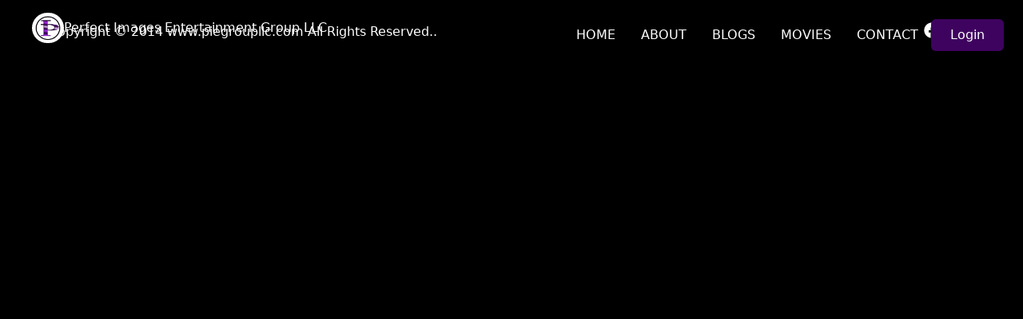

--- FILE ---
content_type: text/javascript
request_url: https://piegroupllc.com/assets/index-BH5bQWb4.js
body_size: 138014
content:
function wv(e,t){for(var n=0;n<t.length;n++){const r=t[n];if(typeof r!="string"&&!Array.isArray(r)){for(const i in r)if(i!=="default"&&!(i in e)){const s=Object.getOwnPropertyDescriptor(r,i);s&&Object.defineProperty(e,i,s.get?s:{enumerable:!0,get:()=>r[i]})}}}return Object.freeze(Object.defineProperty(e,Symbol.toStringTag,{value:"Module"}))}(function(){const t=document.createElement("link").relList;if(t&&t.supports&&t.supports("modulepreload"))return;for(const i of document.querySelectorAll('link[rel="modulepreload"]'))r(i);new MutationObserver(i=>{for(const s of i)if(s.type==="childList")for(const l of s.addedNodes)l.tagName==="LINK"&&l.rel==="modulepreload"&&r(l)}).observe(document,{childList:!0,subtree:!0});function n(i){const s={};return i.integrity&&(s.integrity=i.integrity),i.referrerPolicy&&(s.referrerPolicy=i.referrerPolicy),i.crossOrigin==="use-credentials"?s.credentials="include":i.crossOrigin==="anonymous"?s.credentials="omit":s.credentials="same-origin",s}function r(i){if(i.ep)return;i.ep=!0;const s=n(i);fetch(i.href,s)}})();var lo=typeof globalThis<"u"?globalThis:typeof window<"u"?window:typeof global<"u"?global:typeof self<"u"?self:{};function Vf(e){return e&&e.__esModule&&Object.prototype.hasOwnProperty.call(e,"default")?e.default:e}function Sv(e){if(e.__esModule)return e;var t=e.default;if(typeof t=="function"){var n=function r(){return this instanceof r?Reflect.construct(t,arguments,this.constructor):t.apply(this,arguments)};n.prototype=t.prototype}else n={};return Object.defineProperty(n,"__esModule",{value:!0}),Object.keys(e).forEach(function(r){var i=Object.getOwnPropertyDescriptor(e,r);Object.defineProperty(n,r,i.get?i:{enumerable:!0,get:function(){return e[r]}})}),n}var Wf={exports:{}},Pl={},Gf={exports:{}},H={};/**
 * @license React
 * react.production.min.js
 *
 * Copyright (c) Facebook, Inc. and its affiliates.
 *
 * This source code is licensed under the MIT license found in the
 * LICENSE file in the root directory of this source tree.
 */var $i=Symbol.for("react.element"),Ev=Symbol.for("react.portal"),xv=Symbol.for("react.fragment"),Tv=Symbol.for("react.strict_mode"),Pv=Symbol.for("react.profiler"),Cv=Symbol.for("react.provider"),bv=Symbol.for("react.context"),_v=Symbol.for("react.forward_ref"),Ov=Symbol.for("react.suspense"),kv=Symbol.for("react.memo"),Lv=Symbol.for("react.lazy"),Dc=Symbol.iterator;function Nv(e){return e===null||typeof e!="object"?null:(e=Dc&&e[Dc]||e["@@iterator"],typeof e=="function"?e:null)}var Yf={isMounted:function(){return!1},enqueueForceUpdate:function(){},enqueueReplaceState:function(){},enqueueSetState:function(){}},qf=Object.assign,Xf={};function _r(e,t,n){this.props=e,this.context=t,this.refs=Xf,this.updater=n||Yf}_r.prototype.isReactComponent={};_r.prototype.setState=function(e,t){if(typeof e!="object"&&typeof e!="function"&&e!=null)throw Error("setState(...): takes an object of state variables to update or a function which returns an object of state variables.");this.updater.enqueueSetState(this,e,t,"setState")};_r.prototype.forceUpdate=function(e){this.updater.enqueueForceUpdate(this,e,"forceUpdate")};function Kf(){}Kf.prototype=_r.prototype;function Tu(e,t,n){this.props=e,this.context=t,this.refs=Xf,this.updater=n||Yf}var Pu=Tu.prototype=new Kf;Pu.constructor=Tu;qf(Pu,_r.prototype);Pu.isPureReactComponent=!0;var zc=Array.isArray,Qf=Object.prototype.hasOwnProperty,Cu={current:null},Jf={key:!0,ref:!0,__self:!0,__source:!0};function Zf(e,t,n){var r,i={},s=null,l=null;if(t!=null)for(r in t.ref!==void 0&&(l=t.ref),t.key!==void 0&&(s=""+t.key),t)Qf.call(t,r)&&!Jf.hasOwnProperty(r)&&(i[r]=t[r]);var a=arguments.length-2;if(a===1)i.children=n;else if(1<a){for(var o=Array(a),u=0;u<a;u++)o[u]=arguments[u+2];i.children=o}if(e&&e.defaultProps)for(r in a=e.defaultProps,a)i[r]===void 0&&(i[r]=a[r]);return{$$typeof:$i,type:e,key:s,ref:l,props:i,_owner:Cu.current}}function Mv(e,t){return{$$typeof:$i,type:e.type,key:t,ref:e.ref,props:e.props,_owner:e._owner}}function bu(e){return typeof e=="object"&&e!==null&&e.$$typeof===$i}function Rv(e){var t={"=":"=0",":":"=2"};return"$"+e.replace(/[=:]/g,function(n){return t[n]})}var Fc=/\/+/g;function oo(e,t){return typeof e=="object"&&e!==null&&e.key!=null?Rv(""+e.key):t.toString(36)}function Ss(e,t,n,r,i){var s=typeof e;(s==="undefined"||s==="boolean")&&(e=null);var l=!1;if(e===null)l=!0;else switch(s){case"string":case"number":l=!0;break;case"object":switch(e.$$typeof){case $i:case Ev:l=!0}}if(l)return l=e,i=i(l),e=r===""?"."+oo(l,0):r,zc(i)?(n="",e!=null&&(n=e.replace(Fc,"$&/")+"/"),Ss(i,t,n,"",function(u){return u})):i!=null&&(bu(i)&&(i=Mv(i,n+(!i.key||l&&l.key===i.key?"":(""+i.key).replace(Fc,"$&/")+"/")+e)),t.push(i)),1;if(l=0,r=r===""?".":r+":",zc(e))for(var a=0;a<e.length;a++){s=e[a];var o=r+oo(s,a);l+=Ss(s,t,n,o,i)}else if(o=Nv(e),typeof o=="function")for(e=o.call(e),a=0;!(s=e.next()).done;)s=s.value,o=r+oo(s,a++),l+=Ss(s,t,n,o,i);else if(s==="object")throw t=String(e),Error("Objects are not valid as a React child (found: "+(t==="[object Object]"?"object with keys {"+Object.keys(e).join(", ")+"}":t)+"). If you meant to render a collection of children, use an array instead.");return l}function Qi(e,t,n){if(e==null)return e;var r=[],i=0;return Ss(e,r,"","",function(s){return t.call(n,s,i++)}),r}function Iv(e){if(e._status===-1){var t=e._result;t=t(),t.then(function(n){(e._status===0||e._status===-1)&&(e._status=1,e._result=n)},function(n){(e._status===0||e._status===-1)&&(e._status=2,e._result=n)}),e._status===-1&&(e._status=0,e._result=t)}if(e._status===1)return e._result.default;throw e._result}var De={current:null},Es={transition:null},Av={ReactCurrentDispatcher:De,ReactCurrentBatchConfig:Es,ReactCurrentOwner:Cu};function ep(){throw Error("act(...) is not supported in production builds of React.")}H.Children={map:Qi,forEach:function(e,t,n){Qi(e,function(){t.apply(this,arguments)},n)},count:function(e){var t=0;return Qi(e,function(){t++}),t},toArray:function(e){return Qi(e,function(t){return t})||[]},only:function(e){if(!bu(e))throw Error("React.Children.only expected to receive a single React element child.");return e}};H.Component=_r;H.Fragment=xv;H.Profiler=Pv;H.PureComponent=Tu;H.StrictMode=Tv;H.Suspense=Ov;H.__SECRET_INTERNALS_DO_NOT_USE_OR_YOU_WILL_BE_FIRED=Av;H.act=ep;H.cloneElement=function(e,t,n){if(e==null)throw Error("React.cloneElement(...): The argument must be a React element, but you passed "+e+".");var r=qf({},e.props),i=e.key,s=e.ref,l=e._owner;if(t!=null){if(t.ref!==void 0&&(s=t.ref,l=Cu.current),t.key!==void 0&&(i=""+t.key),e.type&&e.type.defaultProps)var a=e.type.defaultProps;for(o in t)Qf.call(t,o)&&!Jf.hasOwnProperty(o)&&(r[o]=t[o]===void 0&&a!==void 0?a[o]:t[o])}var o=arguments.length-2;if(o===1)r.children=n;else if(1<o){a=Array(o);for(var u=0;u<o;u++)a[u]=arguments[u+2];r.children=a}return{$$typeof:$i,type:e.type,key:i,ref:s,props:r,_owner:l}};H.createContext=function(e){return e={$$typeof:bv,_currentValue:e,_currentValue2:e,_threadCount:0,Provider:null,Consumer:null,_defaultValue:null,_globalName:null},e.Provider={$$typeof:Cv,_context:e},e.Consumer=e};H.createElement=Zf;H.createFactory=function(e){var t=Zf.bind(null,e);return t.type=e,t};H.createRef=function(){return{current:null}};H.forwardRef=function(e){return{$$typeof:_v,render:e}};H.isValidElement=bu;H.lazy=function(e){return{$$typeof:Lv,_payload:{_status:-1,_result:e},_init:Iv}};H.memo=function(e,t){return{$$typeof:kv,type:e,compare:t===void 0?null:t}};H.startTransition=function(e){var t=Es.transition;Es.transition={};try{e()}finally{Es.transition=t}};H.unstable_act=ep;H.useCallback=function(e,t){return De.current.useCallback(e,t)};H.useContext=function(e){return De.current.useContext(e)};H.useDebugValue=function(){};H.useDeferredValue=function(e){return De.current.useDeferredValue(e)};H.useEffect=function(e,t){return De.current.useEffect(e,t)};H.useId=function(){return De.current.useId()};H.useImperativeHandle=function(e,t,n){return De.current.useImperativeHandle(e,t,n)};H.useInsertionEffect=function(e,t){return De.current.useInsertionEffect(e,t)};H.useLayoutEffect=function(e,t){return De.current.useLayoutEffect(e,t)};H.useMemo=function(e,t){return De.current.useMemo(e,t)};H.useReducer=function(e,t,n){return De.current.useReducer(e,t,n)};H.useRef=function(e){return De.current.useRef(e)};H.useState=function(e){return De.current.useState(e)};H.useSyncExternalStore=function(e,t,n){return De.current.useSyncExternalStore(e,t,n)};H.useTransition=function(){return De.current.useTransition()};H.version="18.3.1";Gf.exports=H;var E=Gf.exports;const R=Vf(E),ea=wv({__proto__:null,default:R},[E]);/**
 * @license React
 * react-jsx-runtime.production.min.js
 *
 * Copyright (c) Facebook, Inc. and its affiliates.
 *
 * This source code is licensed under the MIT license found in the
 * LICENSE file in the root directory of this source tree.
 */var $v=E,jv=Symbol.for("react.element"),Dv=Symbol.for("react.fragment"),zv=Object.prototype.hasOwnProperty,Fv=$v.__SECRET_INTERNALS_DO_NOT_USE_OR_YOU_WILL_BE_FIRED.ReactCurrentOwner,Bv={key:!0,ref:!0,__self:!0,__source:!0};function tp(e,t,n){var r,i={},s=null,l=null;n!==void 0&&(s=""+n),t.key!==void 0&&(s=""+t.key),t.ref!==void 0&&(l=t.ref);for(r in t)zv.call(t,r)&&!Bv.hasOwnProperty(r)&&(i[r]=t[r]);if(e&&e.defaultProps)for(r in t=e.defaultProps,t)i[r]===void 0&&(i[r]=t[r]);return{$$typeof:jv,type:e,key:s,ref:l,props:i,_owner:Fv.current}}Pl.Fragment=Dv;Pl.jsx=tp;Pl.jsxs=tp;Wf.exports=Pl;var _=Wf.exports,np={exports:{}},nt={},rp={exports:{}},ip={};/**
 * @license React
 * scheduler.production.min.js
 *
 * Copyright (c) Facebook, Inc. and its affiliates.
 *
 * This source code is licensed under the MIT license found in the
 * LICENSE file in the root directory of this source tree.
 */(function(e){function t(N,$){var I=N.length;N.push($);e:for(;0<I;){var B=I-1>>>1,V=N[B];if(0<i(V,$))N[B]=$,N[I]=V,I=B;else break e}}function n(N){return N.length===0?null:N[0]}function r(N){if(N.length===0)return null;var $=N[0],I=N.pop();if(I!==$){N[0]=I;e:for(var B=0,V=N.length,Y=V>>>1;B<Y;){var le=2*(B+1)-1,ce=N[le],me=le+1,Me=N[me];if(0>i(ce,I))me<V&&0>i(Me,ce)?(N[B]=Me,N[me]=I,B=me):(N[B]=ce,N[le]=I,B=le);else if(me<V&&0>i(Me,I))N[B]=Me,N[me]=I,B=me;else break e}}return $}function i(N,$){var I=N.sortIndex-$.sortIndex;return I!==0?I:N.id-$.id}if(typeof performance=="object"&&typeof performance.now=="function"){var s=performance;e.unstable_now=function(){return s.now()}}else{var l=Date,a=l.now();e.unstable_now=function(){return l.now()-a}}var o=[],u=[],c=1,d=null,h=3,v=!1,g=!1,y=!1,S=typeof setTimeout=="function"?setTimeout:null,m=typeof clearTimeout=="function"?clearTimeout:null,f=typeof setImmediate<"u"?setImmediate:null;typeof navigator<"u"&&navigator.scheduling!==void 0&&navigator.scheduling.isInputPending!==void 0&&navigator.scheduling.isInputPending.bind(navigator.scheduling);function p(N){for(var $=n(u);$!==null;){if($.callback===null)r(u);else if($.startTime<=N)r(u),$.sortIndex=$.expirationTime,t(o,$);else break;$=n(u)}}function w(N){if(y=!1,p(N),!g)if(n(o)!==null)g=!0,W(x);else{var $=n(u);$!==null&&K(w,$.startTime-N)}}function x(N,$){g=!1,y&&(y=!1,m(T),T=-1),v=!0;var I=h;try{for(p($),d=n(o);d!==null&&(!(d.expirationTime>$)||N&&!L());){var B=d.callback;if(typeof B=="function"){d.callback=null,h=d.priorityLevel;var V=B(d.expirationTime<=$);$=e.unstable_now(),typeof V=="function"?d.callback=V:d===n(o)&&r(o),p($)}else r(o);d=n(o)}if(d!==null)var Y=!0;else{var le=n(u);le!==null&&K(w,le.startTime-$),Y=!1}return Y}finally{d=null,h=I,v=!1}}var P=!1,O=null,T=-1,b=5,C=-1;function L(){return!(e.unstable_now()-C<b)}function j(){if(O!==null){var N=e.unstable_now();C=N;var $=!0;try{$=O(!0,N)}finally{$?M():(P=!1,O=null)}}else P=!1}var M;if(typeof f=="function")M=function(){f(j)};else if(typeof MessageChannel<"u"){var D=new MessageChannel,F=D.port2;D.port1.onmessage=j,M=function(){F.postMessage(null)}}else M=function(){S(j,0)};function W(N){O=N,P||(P=!0,M())}function K(N,$){T=S(function(){N(e.unstable_now())},$)}e.unstable_IdlePriority=5,e.unstable_ImmediatePriority=1,e.unstable_LowPriority=4,e.unstable_NormalPriority=3,e.unstable_Profiling=null,e.unstable_UserBlockingPriority=2,e.unstable_cancelCallback=function(N){N.callback=null},e.unstable_continueExecution=function(){g||v||(g=!0,W(x))},e.unstable_forceFrameRate=function(N){0>N||125<N?console.error("forceFrameRate takes a positive int between 0 and 125, forcing frame rates higher than 125 fps is not supported"):b=0<N?Math.floor(1e3/N):5},e.unstable_getCurrentPriorityLevel=function(){return h},e.unstable_getFirstCallbackNode=function(){return n(o)},e.unstable_next=function(N){switch(h){case 1:case 2:case 3:var $=3;break;default:$=h}var I=h;h=$;try{return N()}finally{h=I}},e.unstable_pauseExecution=function(){},e.unstable_requestPaint=function(){},e.unstable_runWithPriority=function(N,$){switch(N){case 1:case 2:case 3:case 4:case 5:break;default:N=3}var I=h;h=N;try{return $()}finally{h=I}},e.unstable_scheduleCallback=function(N,$,I){var B=e.unstable_now();switch(typeof I=="object"&&I!==null?(I=I.delay,I=typeof I=="number"&&0<I?B+I:B):I=B,N){case 1:var V=-1;break;case 2:V=250;break;case 5:V=1073741823;break;case 4:V=1e4;break;default:V=5e3}return V=I+V,N={id:c++,callback:$,priorityLevel:N,startTime:I,expirationTime:V,sortIndex:-1},I>B?(N.sortIndex=I,t(u,N),n(o)===null&&N===n(u)&&(y?(m(T),T=-1):y=!0,K(w,I-B))):(N.sortIndex=V,t(o,N),g||v||(g=!0,W(x))),N},e.unstable_shouldYield=L,e.unstable_wrapCallback=function(N){var $=h;return function(){var I=h;h=$;try{return N.apply(this,arguments)}finally{h=I}}}})(ip);rp.exports=ip;var Uv=rp.exports;/**
 * @license React
 * react-dom.production.min.js
 *
 * Copyright (c) Facebook, Inc. and its affiliates.
 *
 * This source code is licensed under the MIT license found in the
 * LICENSE file in the root directory of this source tree.
 */var Hv=E,tt=Uv;function A(e){for(var t="https://reactjs.org/docs/error-decoder.html?invariant="+e,n=1;n<arguments.length;n++)t+="&args[]="+encodeURIComponent(arguments[n]);return"Minified React error #"+e+"; visit "+t+" for the full message or use the non-minified dev environment for full errors and additional helpful warnings."}var sp=new Set,fi={};function Vn(e,t){wr(e,t),wr(e+"Capture",t)}function wr(e,t){for(fi[e]=t,e=0;e<t.length;e++)sp.add(t[e])}var jt=!(typeof window>"u"||typeof window.document>"u"||typeof window.document.createElement>"u"),ta=Object.prototype.hasOwnProperty,Vv=/^[:A-Z_a-z\u00C0-\u00D6\u00D8-\u00F6\u00F8-\u02FF\u0370-\u037D\u037F-\u1FFF\u200C-\u200D\u2070-\u218F\u2C00-\u2FEF\u3001-\uD7FF\uF900-\uFDCF\uFDF0-\uFFFD][:A-Z_a-z\u00C0-\u00D6\u00D8-\u00F6\u00F8-\u02FF\u0370-\u037D\u037F-\u1FFF\u200C-\u200D\u2070-\u218F\u2C00-\u2FEF\u3001-\uD7FF\uF900-\uFDCF\uFDF0-\uFFFD\-.0-9\u00B7\u0300-\u036F\u203F-\u2040]*$/,Bc={},Uc={};function Wv(e){return ta.call(Uc,e)?!0:ta.call(Bc,e)?!1:Vv.test(e)?Uc[e]=!0:(Bc[e]=!0,!1)}function Gv(e,t,n,r){if(n!==null&&n.type===0)return!1;switch(typeof t){case"function":case"symbol":return!0;case"boolean":return r?!1:n!==null?!n.acceptsBooleans:(e=e.toLowerCase().slice(0,5),e!=="data-"&&e!=="aria-");default:return!1}}function Yv(e,t,n,r){if(t===null||typeof t>"u"||Gv(e,t,n,r))return!0;if(r)return!1;if(n!==null)switch(n.type){case 3:return!t;case 4:return t===!1;case 5:return isNaN(t);case 6:return isNaN(t)||1>t}return!1}function ze(e,t,n,r,i,s,l){this.acceptsBooleans=t===2||t===3||t===4,this.attributeName=r,this.attributeNamespace=i,this.mustUseProperty=n,this.propertyName=e,this.type=t,this.sanitizeURL=s,this.removeEmptyString=l}var Ce={};"children dangerouslySetInnerHTML defaultValue defaultChecked innerHTML suppressContentEditableWarning suppressHydrationWarning style".split(" ").forEach(function(e){Ce[e]=new ze(e,0,!1,e,null,!1,!1)});[["acceptCharset","accept-charset"],["className","class"],["htmlFor","for"],["httpEquiv","http-equiv"]].forEach(function(e){var t=e[0];Ce[t]=new ze(t,1,!1,e[1],null,!1,!1)});["contentEditable","draggable","spellCheck","value"].forEach(function(e){Ce[e]=new ze(e,2,!1,e.toLowerCase(),null,!1,!1)});["autoReverse","externalResourcesRequired","focusable","preserveAlpha"].forEach(function(e){Ce[e]=new ze(e,2,!1,e,null,!1,!1)});"allowFullScreen async autoFocus autoPlay controls default defer disabled disablePictureInPicture disableRemotePlayback formNoValidate hidden loop noModule noValidate open playsInline readOnly required reversed scoped seamless itemScope".split(" ").forEach(function(e){Ce[e]=new ze(e,3,!1,e.toLowerCase(),null,!1,!1)});["checked","multiple","muted","selected"].forEach(function(e){Ce[e]=new ze(e,3,!0,e,null,!1,!1)});["capture","download"].forEach(function(e){Ce[e]=new ze(e,4,!1,e,null,!1,!1)});["cols","rows","size","span"].forEach(function(e){Ce[e]=new ze(e,6,!1,e,null,!1,!1)});["rowSpan","start"].forEach(function(e){Ce[e]=new ze(e,5,!1,e.toLowerCase(),null,!1,!1)});var _u=/[\-:]([a-z])/g;function Ou(e){return e[1].toUpperCase()}"accent-height alignment-baseline arabic-form baseline-shift cap-height clip-path clip-rule color-interpolation color-interpolation-filters color-profile color-rendering dominant-baseline enable-background fill-opacity fill-rule flood-color flood-opacity font-family font-size font-size-adjust font-stretch font-style font-variant font-weight glyph-name glyph-orientation-horizontal glyph-orientation-vertical horiz-adv-x horiz-origin-x image-rendering letter-spacing lighting-color marker-end marker-mid marker-start overline-position overline-thickness paint-order panose-1 pointer-events rendering-intent shape-rendering stop-color stop-opacity strikethrough-position strikethrough-thickness stroke-dasharray stroke-dashoffset stroke-linecap stroke-linejoin stroke-miterlimit stroke-opacity stroke-width text-anchor text-decoration text-rendering underline-position underline-thickness unicode-bidi unicode-range units-per-em v-alphabetic v-hanging v-ideographic v-mathematical vector-effect vert-adv-y vert-origin-x vert-origin-y word-spacing writing-mode xmlns:xlink x-height".split(" ").forEach(function(e){var t=e.replace(_u,Ou);Ce[t]=new ze(t,1,!1,e,null,!1,!1)});"xlink:actuate xlink:arcrole xlink:role xlink:show xlink:title xlink:type".split(" ").forEach(function(e){var t=e.replace(_u,Ou);Ce[t]=new ze(t,1,!1,e,"http://www.w3.org/1999/xlink",!1,!1)});["xml:base","xml:lang","xml:space"].forEach(function(e){var t=e.replace(_u,Ou);Ce[t]=new ze(t,1,!1,e,"http://www.w3.org/XML/1998/namespace",!1,!1)});["tabIndex","crossOrigin"].forEach(function(e){Ce[e]=new ze(e,1,!1,e.toLowerCase(),null,!1,!1)});Ce.xlinkHref=new ze("xlinkHref",1,!1,"xlink:href","http://www.w3.org/1999/xlink",!0,!1);["src","href","action","formAction"].forEach(function(e){Ce[e]=new ze(e,1,!1,e.toLowerCase(),null,!0,!0)});function ku(e,t,n,r){var i=Ce.hasOwnProperty(t)?Ce[t]:null;(i!==null?i.type!==0:r||!(2<t.length)||t[0]!=="o"&&t[0]!=="O"||t[1]!=="n"&&t[1]!=="N")&&(Yv(t,n,i,r)&&(n=null),r||i===null?Wv(t)&&(n===null?e.removeAttribute(t):e.setAttribute(t,""+n)):i.mustUseProperty?e[i.propertyName]=n===null?i.type===3?!1:"":n:(t=i.attributeName,r=i.attributeNamespace,n===null?e.removeAttribute(t):(i=i.type,n=i===3||i===4&&n===!0?"":""+n,r?e.setAttributeNS(r,t,n):e.setAttribute(t,n))))}var Bt=Hv.__SECRET_INTERNALS_DO_NOT_USE_OR_YOU_WILL_BE_FIRED,Ji=Symbol.for("react.element"),er=Symbol.for("react.portal"),tr=Symbol.for("react.fragment"),Lu=Symbol.for("react.strict_mode"),na=Symbol.for("react.profiler"),lp=Symbol.for("react.provider"),op=Symbol.for("react.context"),Nu=Symbol.for("react.forward_ref"),ra=Symbol.for("react.suspense"),ia=Symbol.for("react.suspense_list"),Mu=Symbol.for("react.memo"),Vt=Symbol.for("react.lazy"),ap=Symbol.for("react.offscreen"),Hc=Symbol.iterator;function Ir(e){return e===null||typeof e!="object"?null:(e=Hc&&e[Hc]||e["@@iterator"],typeof e=="function"?e:null)}var ie=Object.assign,ao;function Yr(e){if(ao===void 0)try{throw Error()}catch(n){var t=n.stack.trim().match(/\n( *(at )?)/);ao=t&&t[1]||""}return`
`+ao+e}var uo=!1;function co(e,t){if(!e||uo)return"";uo=!0;var n=Error.prepareStackTrace;Error.prepareStackTrace=void 0;try{if(t)if(t=function(){throw Error()},Object.defineProperty(t.prototype,"props",{set:function(){throw Error()}}),typeof Reflect=="object"&&Reflect.construct){try{Reflect.construct(t,[])}catch(u){var r=u}Reflect.construct(e,[],t)}else{try{t.call()}catch(u){r=u}e.call(t.prototype)}else{try{throw Error()}catch(u){r=u}e()}}catch(u){if(u&&r&&typeof u.stack=="string"){for(var i=u.stack.split(`
`),s=r.stack.split(`
`),l=i.length-1,a=s.length-1;1<=l&&0<=a&&i[l]!==s[a];)a--;for(;1<=l&&0<=a;l--,a--)if(i[l]!==s[a]){if(l!==1||a!==1)do if(l--,a--,0>a||i[l]!==s[a]){var o=`
`+i[l].replace(" at new "," at ");return e.displayName&&o.includes("<anonymous>")&&(o=o.replace("<anonymous>",e.displayName)),o}while(1<=l&&0<=a);break}}}finally{uo=!1,Error.prepareStackTrace=n}return(e=e?e.displayName||e.name:"")?Yr(e):""}function qv(e){switch(e.tag){case 5:return Yr(e.type);case 16:return Yr("Lazy");case 13:return Yr("Suspense");case 19:return Yr("SuspenseList");case 0:case 2:case 15:return e=co(e.type,!1),e;case 11:return e=co(e.type.render,!1),e;case 1:return e=co(e.type,!0),e;default:return""}}function sa(e){if(e==null)return null;if(typeof e=="function")return e.displayName||e.name||null;if(typeof e=="string")return e;switch(e){case tr:return"Fragment";case er:return"Portal";case na:return"Profiler";case Lu:return"StrictMode";case ra:return"Suspense";case ia:return"SuspenseList"}if(typeof e=="object")switch(e.$$typeof){case op:return(e.displayName||"Context")+".Consumer";case lp:return(e._context.displayName||"Context")+".Provider";case Nu:var t=e.render;return e=e.displayName,e||(e=t.displayName||t.name||"",e=e!==""?"ForwardRef("+e+")":"ForwardRef"),e;case Mu:return t=e.displayName||null,t!==null?t:sa(e.type)||"Memo";case Vt:t=e._payload,e=e._init;try{return sa(e(t))}catch{}}return null}function Xv(e){var t=e.type;switch(e.tag){case 24:return"Cache";case 9:return(t.displayName||"Context")+".Consumer";case 10:return(t._context.displayName||"Context")+".Provider";case 18:return"DehydratedFragment";case 11:return e=t.render,e=e.displayName||e.name||"",t.displayName||(e!==""?"ForwardRef("+e+")":"ForwardRef");case 7:return"Fragment";case 5:return t;case 4:return"Portal";case 3:return"Root";case 6:return"Text";case 16:return sa(t);case 8:return t===Lu?"StrictMode":"Mode";case 22:return"Offscreen";case 12:return"Profiler";case 21:return"Scope";case 13:return"Suspense";case 19:return"SuspenseList";case 25:return"TracingMarker";case 1:case 0:case 17:case 2:case 14:case 15:if(typeof t=="function")return t.displayName||t.name||null;if(typeof t=="string")return t}return null}function fn(e){switch(typeof e){case"boolean":case"number":case"string":case"undefined":return e;case"object":return e;default:return""}}function up(e){var t=e.type;return(e=e.nodeName)&&e.toLowerCase()==="input"&&(t==="checkbox"||t==="radio")}function Kv(e){var t=up(e)?"checked":"value",n=Object.getOwnPropertyDescriptor(e.constructor.prototype,t),r=""+e[t];if(!e.hasOwnProperty(t)&&typeof n<"u"&&typeof n.get=="function"&&typeof n.set=="function"){var i=n.get,s=n.set;return Object.defineProperty(e,t,{configurable:!0,get:function(){return i.call(this)},set:function(l){r=""+l,s.call(this,l)}}),Object.defineProperty(e,t,{enumerable:n.enumerable}),{getValue:function(){return r},setValue:function(l){r=""+l},stopTracking:function(){e._valueTracker=null,delete e[t]}}}}function Zi(e){e._valueTracker||(e._valueTracker=Kv(e))}function cp(e){if(!e)return!1;var t=e._valueTracker;if(!t)return!0;var n=t.getValue(),r="";return e&&(r=up(e)?e.checked?"true":"false":e.value),e=r,e!==n?(t.setValue(e),!0):!1}function js(e){if(e=e||(typeof document<"u"?document:void 0),typeof e>"u")return null;try{return e.activeElement||e.body}catch{return e.body}}function la(e,t){var n=t.checked;return ie({},t,{defaultChecked:void 0,defaultValue:void 0,value:void 0,checked:n??e._wrapperState.initialChecked})}function Vc(e,t){var n=t.defaultValue==null?"":t.defaultValue,r=t.checked!=null?t.checked:t.defaultChecked;n=fn(t.value!=null?t.value:n),e._wrapperState={initialChecked:r,initialValue:n,controlled:t.type==="checkbox"||t.type==="radio"?t.checked!=null:t.value!=null}}function dp(e,t){t=t.checked,t!=null&&ku(e,"checked",t,!1)}function oa(e,t){dp(e,t);var n=fn(t.value),r=t.type;if(n!=null)r==="number"?(n===0&&e.value===""||e.value!=n)&&(e.value=""+n):e.value!==""+n&&(e.value=""+n);else if(r==="submit"||r==="reset"){e.removeAttribute("value");return}t.hasOwnProperty("value")?aa(e,t.type,n):t.hasOwnProperty("defaultValue")&&aa(e,t.type,fn(t.defaultValue)),t.checked==null&&t.defaultChecked!=null&&(e.defaultChecked=!!t.defaultChecked)}function Wc(e,t,n){if(t.hasOwnProperty("value")||t.hasOwnProperty("defaultValue")){var r=t.type;if(!(r!=="submit"&&r!=="reset"||t.value!==void 0&&t.value!==null))return;t=""+e._wrapperState.initialValue,n||t===e.value||(e.value=t),e.defaultValue=t}n=e.name,n!==""&&(e.name=""),e.defaultChecked=!!e._wrapperState.initialChecked,n!==""&&(e.name=n)}function aa(e,t,n){(t!=="number"||js(e.ownerDocument)!==e)&&(n==null?e.defaultValue=""+e._wrapperState.initialValue:e.defaultValue!==""+n&&(e.defaultValue=""+n))}var qr=Array.isArray;function fr(e,t,n,r){if(e=e.options,t){t={};for(var i=0;i<n.length;i++)t["$"+n[i]]=!0;for(n=0;n<e.length;n++)i=t.hasOwnProperty("$"+e[n].value),e[n].selected!==i&&(e[n].selected=i),i&&r&&(e[n].defaultSelected=!0)}else{for(n=""+fn(n),t=null,i=0;i<e.length;i++){if(e[i].value===n){e[i].selected=!0,r&&(e[i].defaultSelected=!0);return}t!==null||e[i].disabled||(t=e[i])}t!==null&&(t.selected=!0)}}function ua(e,t){if(t.dangerouslySetInnerHTML!=null)throw Error(A(91));return ie({},t,{value:void 0,defaultValue:void 0,children:""+e._wrapperState.initialValue})}function Gc(e,t){var n=t.value;if(n==null){if(n=t.children,t=t.defaultValue,n!=null){if(t!=null)throw Error(A(92));if(qr(n)){if(1<n.length)throw Error(A(93));n=n[0]}t=n}t==null&&(t=""),n=t}e._wrapperState={initialValue:fn(n)}}function fp(e,t){var n=fn(t.value),r=fn(t.defaultValue);n!=null&&(n=""+n,n!==e.value&&(e.value=n),t.defaultValue==null&&e.defaultValue!==n&&(e.defaultValue=n)),r!=null&&(e.defaultValue=""+r)}function Yc(e){var t=e.textContent;t===e._wrapperState.initialValue&&t!==""&&t!==null&&(e.value=t)}function pp(e){switch(e){case"svg":return"http://www.w3.org/2000/svg";case"math":return"http://www.w3.org/1998/Math/MathML";default:return"http://www.w3.org/1999/xhtml"}}function ca(e,t){return e==null||e==="http://www.w3.org/1999/xhtml"?pp(t):e==="http://www.w3.org/2000/svg"&&t==="foreignObject"?"http://www.w3.org/1999/xhtml":e}var es,mp=function(e){return typeof MSApp<"u"&&MSApp.execUnsafeLocalFunction?function(t,n,r,i){MSApp.execUnsafeLocalFunction(function(){return e(t,n,r,i)})}:e}(function(e,t){if(e.namespaceURI!=="http://www.w3.org/2000/svg"||"innerHTML"in e)e.innerHTML=t;else{for(es=es||document.createElement("div"),es.innerHTML="<svg>"+t.valueOf().toString()+"</svg>",t=es.firstChild;e.firstChild;)e.removeChild(e.firstChild);for(;t.firstChild;)e.appendChild(t.firstChild)}});function pi(e,t){if(t){var n=e.firstChild;if(n&&n===e.lastChild&&n.nodeType===3){n.nodeValue=t;return}}e.textContent=t}var Zr={animationIterationCount:!0,aspectRatio:!0,borderImageOutset:!0,borderImageSlice:!0,borderImageWidth:!0,boxFlex:!0,boxFlexGroup:!0,boxOrdinalGroup:!0,columnCount:!0,columns:!0,flex:!0,flexGrow:!0,flexPositive:!0,flexShrink:!0,flexNegative:!0,flexOrder:!0,gridArea:!0,gridRow:!0,gridRowEnd:!0,gridRowSpan:!0,gridRowStart:!0,gridColumn:!0,gridColumnEnd:!0,gridColumnSpan:!0,gridColumnStart:!0,fontWeight:!0,lineClamp:!0,lineHeight:!0,opacity:!0,order:!0,orphans:!0,tabSize:!0,widows:!0,zIndex:!0,zoom:!0,fillOpacity:!0,floodOpacity:!0,stopOpacity:!0,strokeDasharray:!0,strokeDashoffset:!0,strokeMiterlimit:!0,strokeOpacity:!0,strokeWidth:!0},Qv=["Webkit","ms","Moz","O"];Object.keys(Zr).forEach(function(e){Qv.forEach(function(t){t=t+e.charAt(0).toUpperCase()+e.substring(1),Zr[t]=Zr[e]})});function hp(e,t,n){return t==null||typeof t=="boolean"||t===""?"":n||typeof t!="number"||t===0||Zr.hasOwnProperty(e)&&Zr[e]?(""+t).trim():t+"px"}function gp(e,t){e=e.style;for(var n in t)if(t.hasOwnProperty(n)){var r=n.indexOf("--")===0,i=hp(n,t[n],r);n==="float"&&(n="cssFloat"),r?e.setProperty(n,i):e[n]=i}}var Jv=ie({menuitem:!0},{area:!0,base:!0,br:!0,col:!0,embed:!0,hr:!0,img:!0,input:!0,keygen:!0,link:!0,meta:!0,param:!0,source:!0,track:!0,wbr:!0});function da(e,t){if(t){if(Jv[e]&&(t.children!=null||t.dangerouslySetInnerHTML!=null))throw Error(A(137,e));if(t.dangerouslySetInnerHTML!=null){if(t.children!=null)throw Error(A(60));if(typeof t.dangerouslySetInnerHTML!="object"||!("__html"in t.dangerouslySetInnerHTML))throw Error(A(61))}if(t.style!=null&&typeof t.style!="object")throw Error(A(62))}}function fa(e,t){if(e.indexOf("-")===-1)return typeof t.is=="string";switch(e){case"annotation-xml":case"color-profile":case"font-face":case"font-face-src":case"font-face-uri":case"font-face-format":case"font-face-name":case"missing-glyph":return!1;default:return!0}}var pa=null;function Ru(e){return e=e.target||e.srcElement||window,e.correspondingUseElement&&(e=e.correspondingUseElement),e.nodeType===3?e.parentNode:e}var ma=null,pr=null,mr=null;function qc(e){if(e=zi(e)){if(typeof ma!="function")throw Error(A(280));var t=e.stateNode;t&&(t=kl(t),ma(e.stateNode,e.type,t))}}function vp(e){pr?mr?mr.push(e):mr=[e]:pr=e}function yp(){if(pr){var e=pr,t=mr;if(mr=pr=null,qc(e),t)for(e=0;e<t.length;e++)qc(t[e])}}function wp(e,t){return e(t)}function Sp(){}var fo=!1;function Ep(e,t,n){if(fo)return e(t,n);fo=!0;try{return wp(e,t,n)}finally{fo=!1,(pr!==null||mr!==null)&&(Sp(),yp())}}function mi(e,t){var n=e.stateNode;if(n===null)return null;var r=kl(n);if(r===null)return null;n=r[t];e:switch(t){case"onClick":case"onClickCapture":case"onDoubleClick":case"onDoubleClickCapture":case"onMouseDown":case"onMouseDownCapture":case"onMouseMove":case"onMouseMoveCapture":case"onMouseUp":case"onMouseUpCapture":case"onMouseEnter":(r=!r.disabled)||(e=e.type,r=!(e==="button"||e==="input"||e==="select"||e==="textarea")),e=!r;break e;default:e=!1}if(e)return null;if(n&&typeof n!="function")throw Error(A(231,t,typeof n));return n}var ha=!1;if(jt)try{var Ar={};Object.defineProperty(Ar,"passive",{get:function(){ha=!0}}),window.addEventListener("test",Ar,Ar),window.removeEventListener("test",Ar,Ar)}catch{ha=!1}function Zv(e,t,n,r,i,s,l,a,o){var u=Array.prototype.slice.call(arguments,3);try{t.apply(n,u)}catch(c){this.onError(c)}}var ei=!1,Ds=null,zs=!1,ga=null,ey={onError:function(e){ei=!0,Ds=e}};function ty(e,t,n,r,i,s,l,a,o){ei=!1,Ds=null,Zv.apply(ey,arguments)}function ny(e,t,n,r,i,s,l,a,o){if(ty.apply(this,arguments),ei){if(ei){var u=Ds;ei=!1,Ds=null}else throw Error(A(198));zs||(zs=!0,ga=u)}}function Wn(e){var t=e,n=e;if(e.alternate)for(;t.return;)t=t.return;else{e=t;do t=e,t.flags&4098&&(n=t.return),e=t.return;while(e)}return t.tag===3?n:null}function xp(e){if(e.tag===13){var t=e.memoizedState;if(t===null&&(e=e.alternate,e!==null&&(t=e.memoizedState)),t!==null)return t.dehydrated}return null}function Xc(e){if(Wn(e)!==e)throw Error(A(188))}function ry(e){var t=e.alternate;if(!t){if(t=Wn(e),t===null)throw Error(A(188));return t!==e?null:e}for(var n=e,r=t;;){var i=n.return;if(i===null)break;var s=i.alternate;if(s===null){if(r=i.return,r!==null){n=r;continue}break}if(i.child===s.child){for(s=i.child;s;){if(s===n)return Xc(i),e;if(s===r)return Xc(i),t;s=s.sibling}throw Error(A(188))}if(n.return!==r.return)n=i,r=s;else{for(var l=!1,a=i.child;a;){if(a===n){l=!0,n=i,r=s;break}if(a===r){l=!0,r=i,n=s;break}a=a.sibling}if(!l){for(a=s.child;a;){if(a===n){l=!0,n=s,r=i;break}if(a===r){l=!0,r=s,n=i;break}a=a.sibling}if(!l)throw Error(A(189))}}if(n.alternate!==r)throw Error(A(190))}if(n.tag!==3)throw Error(A(188));return n.stateNode.current===n?e:t}function Tp(e){return e=ry(e),e!==null?Pp(e):null}function Pp(e){if(e.tag===5||e.tag===6)return e;for(e=e.child;e!==null;){var t=Pp(e);if(t!==null)return t;e=e.sibling}return null}var Cp=tt.unstable_scheduleCallback,Kc=tt.unstable_cancelCallback,iy=tt.unstable_shouldYield,sy=tt.unstable_requestPaint,ue=tt.unstable_now,ly=tt.unstable_getCurrentPriorityLevel,Iu=tt.unstable_ImmediatePriority,bp=tt.unstable_UserBlockingPriority,Fs=tt.unstable_NormalPriority,oy=tt.unstable_LowPriority,_p=tt.unstable_IdlePriority,Cl=null,Ct=null;function ay(e){if(Ct&&typeof Ct.onCommitFiberRoot=="function")try{Ct.onCommitFiberRoot(Cl,e,void 0,(e.current.flags&128)===128)}catch{}}var gt=Math.clz32?Math.clz32:dy,uy=Math.log,cy=Math.LN2;function dy(e){return e>>>=0,e===0?32:31-(uy(e)/cy|0)|0}var ts=64,ns=4194304;function Xr(e){switch(e&-e){case 1:return 1;case 2:return 2;case 4:return 4;case 8:return 8;case 16:return 16;case 32:return 32;case 64:case 128:case 256:case 512:case 1024:case 2048:case 4096:case 8192:case 16384:case 32768:case 65536:case 131072:case 262144:case 524288:case 1048576:case 2097152:return e&4194240;case 4194304:case 8388608:case 16777216:case 33554432:case 67108864:return e&130023424;case 134217728:return 134217728;case 268435456:return 268435456;case 536870912:return 536870912;case 1073741824:return 1073741824;default:return e}}function Bs(e,t){var n=e.pendingLanes;if(n===0)return 0;var r=0,i=e.suspendedLanes,s=e.pingedLanes,l=n&268435455;if(l!==0){var a=l&~i;a!==0?r=Xr(a):(s&=l,s!==0&&(r=Xr(s)))}else l=n&~i,l!==0?r=Xr(l):s!==0&&(r=Xr(s));if(r===0)return 0;if(t!==0&&t!==r&&!(t&i)&&(i=r&-r,s=t&-t,i>=s||i===16&&(s&4194240)!==0))return t;if(r&4&&(r|=n&16),t=e.entangledLanes,t!==0)for(e=e.entanglements,t&=r;0<t;)n=31-gt(t),i=1<<n,r|=e[n],t&=~i;return r}function fy(e,t){switch(e){case 1:case 2:case 4:return t+250;case 8:case 16:case 32:case 64:case 128:case 256:case 512:case 1024:case 2048:case 4096:case 8192:case 16384:case 32768:case 65536:case 131072:case 262144:case 524288:case 1048576:case 2097152:return t+5e3;case 4194304:case 8388608:case 16777216:case 33554432:case 67108864:return-1;case 134217728:case 268435456:case 536870912:case 1073741824:return-1;default:return-1}}function py(e,t){for(var n=e.suspendedLanes,r=e.pingedLanes,i=e.expirationTimes,s=e.pendingLanes;0<s;){var l=31-gt(s),a=1<<l,o=i[l];o===-1?(!(a&n)||a&r)&&(i[l]=fy(a,t)):o<=t&&(e.expiredLanes|=a),s&=~a}}function va(e){return e=e.pendingLanes&-1073741825,e!==0?e:e&1073741824?1073741824:0}function Op(){var e=ts;return ts<<=1,!(ts&4194240)&&(ts=64),e}function po(e){for(var t=[],n=0;31>n;n++)t.push(e);return t}function ji(e,t,n){e.pendingLanes|=t,t!==536870912&&(e.suspendedLanes=0,e.pingedLanes=0),e=e.eventTimes,t=31-gt(t),e[t]=n}function my(e,t){var n=e.pendingLanes&~t;e.pendingLanes=t,e.suspendedLanes=0,e.pingedLanes=0,e.expiredLanes&=t,e.mutableReadLanes&=t,e.entangledLanes&=t,t=e.entanglements;var r=e.eventTimes;for(e=e.expirationTimes;0<n;){var i=31-gt(n),s=1<<i;t[i]=0,r[i]=-1,e[i]=-1,n&=~s}}function Au(e,t){var n=e.entangledLanes|=t;for(e=e.entanglements;n;){var r=31-gt(n),i=1<<r;i&t|e[r]&t&&(e[r]|=t),n&=~i}}var q=0;function kp(e){return e&=-e,1<e?4<e?e&268435455?16:536870912:4:1}var Lp,$u,Np,Mp,Rp,ya=!1,rs=[],nn=null,rn=null,sn=null,hi=new Map,gi=new Map,Yt=[],hy="mousedown mouseup touchcancel touchend touchstart auxclick dblclick pointercancel pointerdown pointerup dragend dragstart drop compositionend compositionstart keydown keypress keyup input textInput copy cut paste click change contextmenu reset submit".split(" ");function Qc(e,t){switch(e){case"focusin":case"focusout":nn=null;break;case"dragenter":case"dragleave":rn=null;break;case"mouseover":case"mouseout":sn=null;break;case"pointerover":case"pointerout":hi.delete(t.pointerId);break;case"gotpointercapture":case"lostpointercapture":gi.delete(t.pointerId)}}function $r(e,t,n,r,i,s){return e===null||e.nativeEvent!==s?(e={blockedOn:t,domEventName:n,eventSystemFlags:r,nativeEvent:s,targetContainers:[i]},t!==null&&(t=zi(t),t!==null&&$u(t)),e):(e.eventSystemFlags|=r,t=e.targetContainers,i!==null&&t.indexOf(i)===-1&&t.push(i),e)}function gy(e,t,n,r,i){switch(t){case"focusin":return nn=$r(nn,e,t,n,r,i),!0;case"dragenter":return rn=$r(rn,e,t,n,r,i),!0;case"mouseover":return sn=$r(sn,e,t,n,r,i),!0;case"pointerover":var s=i.pointerId;return hi.set(s,$r(hi.get(s)||null,e,t,n,r,i)),!0;case"gotpointercapture":return s=i.pointerId,gi.set(s,$r(gi.get(s)||null,e,t,n,r,i)),!0}return!1}function Ip(e){var t=_n(e.target);if(t!==null){var n=Wn(t);if(n!==null){if(t=n.tag,t===13){if(t=xp(n),t!==null){e.blockedOn=t,Rp(e.priority,function(){Np(n)});return}}else if(t===3&&n.stateNode.current.memoizedState.isDehydrated){e.blockedOn=n.tag===3?n.stateNode.containerInfo:null;return}}}e.blockedOn=null}function xs(e){if(e.blockedOn!==null)return!1;for(var t=e.targetContainers;0<t.length;){var n=wa(e.domEventName,e.eventSystemFlags,t[0],e.nativeEvent);if(n===null){n=e.nativeEvent;var r=new n.constructor(n.type,n);pa=r,n.target.dispatchEvent(r),pa=null}else return t=zi(n),t!==null&&$u(t),e.blockedOn=n,!1;t.shift()}return!0}function Jc(e,t,n){xs(e)&&n.delete(t)}function vy(){ya=!1,nn!==null&&xs(nn)&&(nn=null),rn!==null&&xs(rn)&&(rn=null),sn!==null&&xs(sn)&&(sn=null),hi.forEach(Jc),gi.forEach(Jc)}function jr(e,t){e.blockedOn===t&&(e.blockedOn=null,ya||(ya=!0,tt.unstable_scheduleCallback(tt.unstable_NormalPriority,vy)))}function vi(e){function t(i){return jr(i,e)}if(0<rs.length){jr(rs[0],e);for(var n=1;n<rs.length;n++){var r=rs[n];r.blockedOn===e&&(r.blockedOn=null)}}for(nn!==null&&jr(nn,e),rn!==null&&jr(rn,e),sn!==null&&jr(sn,e),hi.forEach(t),gi.forEach(t),n=0;n<Yt.length;n++)r=Yt[n],r.blockedOn===e&&(r.blockedOn=null);for(;0<Yt.length&&(n=Yt[0],n.blockedOn===null);)Ip(n),n.blockedOn===null&&Yt.shift()}var hr=Bt.ReactCurrentBatchConfig,Us=!0;function yy(e,t,n,r){var i=q,s=hr.transition;hr.transition=null;try{q=1,ju(e,t,n,r)}finally{q=i,hr.transition=s}}function wy(e,t,n,r){var i=q,s=hr.transition;hr.transition=null;try{q=4,ju(e,t,n,r)}finally{q=i,hr.transition=s}}function ju(e,t,n,r){if(Us){var i=wa(e,t,n,r);if(i===null)To(e,t,r,Hs,n),Qc(e,r);else if(gy(i,e,t,n,r))r.stopPropagation();else if(Qc(e,r),t&4&&-1<hy.indexOf(e)){for(;i!==null;){var s=zi(i);if(s!==null&&Lp(s),s=wa(e,t,n,r),s===null&&To(e,t,r,Hs,n),s===i)break;i=s}i!==null&&r.stopPropagation()}else To(e,t,r,null,n)}}var Hs=null;function wa(e,t,n,r){if(Hs=null,e=Ru(r),e=_n(e),e!==null)if(t=Wn(e),t===null)e=null;else if(n=t.tag,n===13){if(e=xp(t),e!==null)return e;e=null}else if(n===3){if(t.stateNode.current.memoizedState.isDehydrated)return t.tag===3?t.stateNode.containerInfo:null;e=null}else t!==e&&(e=null);return Hs=e,null}function Ap(e){switch(e){case"cancel":case"click":case"close":case"contextmenu":case"copy":case"cut":case"auxclick":case"dblclick":case"dragend":case"dragstart":case"drop":case"focusin":case"focusout":case"input":case"invalid":case"keydown":case"keypress":case"keyup":case"mousedown":case"mouseup":case"paste":case"pause":case"play":case"pointercancel":case"pointerdown":case"pointerup":case"ratechange":case"reset":case"resize":case"seeked":case"submit":case"touchcancel":case"touchend":case"touchstart":case"volumechange":case"change":case"selectionchange":case"textInput":case"compositionstart":case"compositionend":case"compositionupdate":case"beforeblur":case"afterblur":case"beforeinput":case"blur":case"fullscreenchange":case"focus":case"hashchange":case"popstate":case"select":case"selectstart":return 1;case"drag":case"dragenter":case"dragexit":case"dragleave":case"dragover":case"mousemove":case"mouseout":case"mouseover":case"pointermove":case"pointerout":case"pointerover":case"scroll":case"toggle":case"touchmove":case"wheel":case"mouseenter":case"mouseleave":case"pointerenter":case"pointerleave":return 4;case"message":switch(ly()){case Iu:return 1;case bp:return 4;case Fs:case oy:return 16;case _p:return 536870912;default:return 16}default:return 16}}var Kt=null,Du=null,Ts=null;function $p(){if(Ts)return Ts;var e,t=Du,n=t.length,r,i="value"in Kt?Kt.value:Kt.textContent,s=i.length;for(e=0;e<n&&t[e]===i[e];e++);var l=n-e;for(r=1;r<=l&&t[n-r]===i[s-r];r++);return Ts=i.slice(e,1<r?1-r:void 0)}function Ps(e){var t=e.keyCode;return"charCode"in e?(e=e.charCode,e===0&&t===13&&(e=13)):e=t,e===10&&(e=13),32<=e||e===13?e:0}function is(){return!0}function Zc(){return!1}function rt(e){function t(n,r,i,s,l){this._reactName=n,this._targetInst=i,this.type=r,this.nativeEvent=s,this.target=l,this.currentTarget=null;for(var a in e)e.hasOwnProperty(a)&&(n=e[a],this[a]=n?n(s):s[a]);return this.isDefaultPrevented=(s.defaultPrevented!=null?s.defaultPrevented:s.returnValue===!1)?is:Zc,this.isPropagationStopped=Zc,this}return ie(t.prototype,{preventDefault:function(){this.defaultPrevented=!0;var n=this.nativeEvent;n&&(n.preventDefault?n.preventDefault():typeof n.returnValue!="unknown"&&(n.returnValue=!1),this.isDefaultPrevented=is)},stopPropagation:function(){var n=this.nativeEvent;n&&(n.stopPropagation?n.stopPropagation():typeof n.cancelBubble!="unknown"&&(n.cancelBubble=!0),this.isPropagationStopped=is)},persist:function(){},isPersistent:is}),t}var Or={eventPhase:0,bubbles:0,cancelable:0,timeStamp:function(e){return e.timeStamp||Date.now()},defaultPrevented:0,isTrusted:0},zu=rt(Or),Di=ie({},Or,{view:0,detail:0}),Sy=rt(Di),mo,ho,Dr,bl=ie({},Di,{screenX:0,screenY:0,clientX:0,clientY:0,pageX:0,pageY:0,ctrlKey:0,shiftKey:0,altKey:0,metaKey:0,getModifierState:Fu,button:0,buttons:0,relatedTarget:function(e){return e.relatedTarget===void 0?e.fromElement===e.srcElement?e.toElement:e.fromElement:e.relatedTarget},movementX:function(e){return"movementX"in e?e.movementX:(e!==Dr&&(Dr&&e.type==="mousemove"?(mo=e.screenX-Dr.screenX,ho=e.screenY-Dr.screenY):ho=mo=0,Dr=e),mo)},movementY:function(e){return"movementY"in e?e.movementY:ho}}),ed=rt(bl),Ey=ie({},bl,{dataTransfer:0}),xy=rt(Ey),Ty=ie({},Di,{relatedTarget:0}),go=rt(Ty),Py=ie({},Or,{animationName:0,elapsedTime:0,pseudoElement:0}),Cy=rt(Py),by=ie({},Or,{clipboardData:function(e){return"clipboardData"in e?e.clipboardData:window.clipboardData}}),_y=rt(by),Oy=ie({},Or,{data:0}),td=rt(Oy),ky={Esc:"Escape",Spacebar:" ",Left:"ArrowLeft",Up:"ArrowUp",Right:"ArrowRight",Down:"ArrowDown",Del:"Delete",Win:"OS",Menu:"ContextMenu",Apps:"ContextMenu",Scroll:"ScrollLock",MozPrintableKey:"Unidentified"},Ly={8:"Backspace",9:"Tab",12:"Clear",13:"Enter",16:"Shift",17:"Control",18:"Alt",19:"Pause",20:"CapsLock",27:"Escape",32:" ",33:"PageUp",34:"PageDown",35:"End",36:"Home",37:"ArrowLeft",38:"ArrowUp",39:"ArrowRight",40:"ArrowDown",45:"Insert",46:"Delete",112:"F1",113:"F2",114:"F3",115:"F4",116:"F5",117:"F6",118:"F7",119:"F8",120:"F9",121:"F10",122:"F11",123:"F12",144:"NumLock",145:"ScrollLock",224:"Meta"},Ny={Alt:"altKey",Control:"ctrlKey",Meta:"metaKey",Shift:"shiftKey"};function My(e){var t=this.nativeEvent;return t.getModifierState?t.getModifierState(e):(e=Ny[e])?!!t[e]:!1}function Fu(){return My}var Ry=ie({},Di,{key:function(e){if(e.key){var t=ky[e.key]||e.key;if(t!=="Unidentified")return t}return e.type==="keypress"?(e=Ps(e),e===13?"Enter":String.fromCharCode(e)):e.type==="keydown"||e.type==="keyup"?Ly[e.keyCode]||"Unidentified":""},code:0,location:0,ctrlKey:0,shiftKey:0,altKey:0,metaKey:0,repeat:0,locale:0,getModifierState:Fu,charCode:function(e){return e.type==="keypress"?Ps(e):0},keyCode:function(e){return e.type==="keydown"||e.type==="keyup"?e.keyCode:0},which:function(e){return e.type==="keypress"?Ps(e):e.type==="keydown"||e.type==="keyup"?e.keyCode:0}}),Iy=rt(Ry),Ay=ie({},bl,{pointerId:0,width:0,height:0,pressure:0,tangentialPressure:0,tiltX:0,tiltY:0,twist:0,pointerType:0,isPrimary:0}),nd=rt(Ay),$y=ie({},Di,{touches:0,targetTouches:0,changedTouches:0,altKey:0,metaKey:0,ctrlKey:0,shiftKey:0,getModifierState:Fu}),jy=rt($y),Dy=ie({},Or,{propertyName:0,elapsedTime:0,pseudoElement:0}),zy=rt(Dy),Fy=ie({},bl,{deltaX:function(e){return"deltaX"in e?e.deltaX:"wheelDeltaX"in e?-e.wheelDeltaX:0},deltaY:function(e){return"deltaY"in e?e.deltaY:"wheelDeltaY"in e?-e.wheelDeltaY:"wheelDelta"in e?-e.wheelDelta:0},deltaZ:0,deltaMode:0}),By=rt(Fy),Uy=[9,13,27,32],Bu=jt&&"CompositionEvent"in window,ti=null;jt&&"documentMode"in document&&(ti=document.documentMode);var Hy=jt&&"TextEvent"in window&&!ti,jp=jt&&(!Bu||ti&&8<ti&&11>=ti),rd=" ",id=!1;function Dp(e,t){switch(e){case"keyup":return Uy.indexOf(t.keyCode)!==-1;case"keydown":return t.keyCode!==229;case"keypress":case"mousedown":case"focusout":return!0;default:return!1}}function zp(e){return e=e.detail,typeof e=="object"&&"data"in e?e.data:null}var nr=!1;function Vy(e,t){switch(e){case"compositionend":return zp(t);case"keypress":return t.which!==32?null:(id=!0,rd);case"textInput":return e=t.data,e===rd&&id?null:e;default:return null}}function Wy(e,t){if(nr)return e==="compositionend"||!Bu&&Dp(e,t)?(e=$p(),Ts=Du=Kt=null,nr=!1,e):null;switch(e){case"paste":return null;case"keypress":if(!(t.ctrlKey||t.altKey||t.metaKey)||t.ctrlKey&&t.altKey){if(t.char&&1<t.char.length)return t.char;if(t.which)return String.fromCharCode(t.which)}return null;case"compositionend":return jp&&t.locale!=="ko"?null:t.data;default:return null}}var Gy={color:!0,date:!0,datetime:!0,"datetime-local":!0,email:!0,month:!0,number:!0,password:!0,range:!0,search:!0,tel:!0,text:!0,time:!0,url:!0,week:!0};function sd(e){var t=e&&e.nodeName&&e.nodeName.toLowerCase();return t==="input"?!!Gy[e.type]:t==="textarea"}function Fp(e,t,n,r){vp(r),t=Vs(t,"onChange"),0<t.length&&(n=new zu("onChange","change",null,n,r),e.push({event:n,listeners:t}))}var ni=null,yi=null;function Yy(e){Qp(e,0)}function _l(e){var t=sr(e);if(cp(t))return e}function qy(e,t){if(e==="change")return t}var Bp=!1;if(jt){var vo;if(jt){var yo="oninput"in document;if(!yo){var ld=document.createElement("div");ld.setAttribute("oninput","return;"),yo=typeof ld.oninput=="function"}vo=yo}else vo=!1;Bp=vo&&(!document.documentMode||9<document.documentMode)}function od(){ni&&(ni.detachEvent("onpropertychange",Up),yi=ni=null)}function Up(e){if(e.propertyName==="value"&&_l(yi)){var t=[];Fp(t,yi,e,Ru(e)),Ep(Yy,t)}}function Xy(e,t,n){e==="focusin"?(od(),ni=t,yi=n,ni.attachEvent("onpropertychange",Up)):e==="focusout"&&od()}function Ky(e){if(e==="selectionchange"||e==="keyup"||e==="keydown")return _l(yi)}function Qy(e,t){if(e==="click")return _l(t)}function Jy(e,t){if(e==="input"||e==="change")return _l(t)}function Zy(e,t){return e===t&&(e!==0||1/e===1/t)||e!==e&&t!==t}var wt=typeof Object.is=="function"?Object.is:Zy;function wi(e,t){if(wt(e,t))return!0;if(typeof e!="object"||e===null||typeof t!="object"||t===null)return!1;var n=Object.keys(e),r=Object.keys(t);if(n.length!==r.length)return!1;for(r=0;r<n.length;r++){var i=n[r];if(!ta.call(t,i)||!wt(e[i],t[i]))return!1}return!0}function ad(e){for(;e&&e.firstChild;)e=e.firstChild;return e}function ud(e,t){var n=ad(e);e=0;for(var r;n;){if(n.nodeType===3){if(r=e+n.textContent.length,e<=t&&r>=t)return{node:n,offset:t-e};e=r}e:{for(;n;){if(n.nextSibling){n=n.nextSibling;break e}n=n.parentNode}n=void 0}n=ad(n)}}function Hp(e,t){return e&&t?e===t?!0:e&&e.nodeType===3?!1:t&&t.nodeType===3?Hp(e,t.parentNode):"contains"in e?e.contains(t):e.compareDocumentPosition?!!(e.compareDocumentPosition(t)&16):!1:!1}function Vp(){for(var e=window,t=js();t instanceof e.HTMLIFrameElement;){try{var n=typeof t.contentWindow.location.href=="string"}catch{n=!1}if(n)e=t.contentWindow;else break;t=js(e.document)}return t}function Uu(e){var t=e&&e.nodeName&&e.nodeName.toLowerCase();return t&&(t==="input"&&(e.type==="text"||e.type==="search"||e.type==="tel"||e.type==="url"||e.type==="password")||t==="textarea"||e.contentEditable==="true")}function e0(e){var t=Vp(),n=e.focusedElem,r=e.selectionRange;if(t!==n&&n&&n.ownerDocument&&Hp(n.ownerDocument.documentElement,n)){if(r!==null&&Uu(n)){if(t=r.start,e=r.end,e===void 0&&(e=t),"selectionStart"in n)n.selectionStart=t,n.selectionEnd=Math.min(e,n.value.length);else if(e=(t=n.ownerDocument||document)&&t.defaultView||window,e.getSelection){e=e.getSelection();var i=n.textContent.length,s=Math.min(r.start,i);r=r.end===void 0?s:Math.min(r.end,i),!e.extend&&s>r&&(i=r,r=s,s=i),i=ud(n,s);var l=ud(n,r);i&&l&&(e.rangeCount!==1||e.anchorNode!==i.node||e.anchorOffset!==i.offset||e.focusNode!==l.node||e.focusOffset!==l.offset)&&(t=t.createRange(),t.setStart(i.node,i.offset),e.removeAllRanges(),s>r?(e.addRange(t),e.extend(l.node,l.offset)):(t.setEnd(l.node,l.offset),e.addRange(t)))}}for(t=[],e=n;e=e.parentNode;)e.nodeType===1&&t.push({element:e,left:e.scrollLeft,top:e.scrollTop});for(typeof n.focus=="function"&&n.focus(),n=0;n<t.length;n++)e=t[n],e.element.scrollLeft=e.left,e.element.scrollTop=e.top}}var t0=jt&&"documentMode"in document&&11>=document.documentMode,rr=null,Sa=null,ri=null,Ea=!1;function cd(e,t,n){var r=n.window===n?n.document:n.nodeType===9?n:n.ownerDocument;Ea||rr==null||rr!==js(r)||(r=rr,"selectionStart"in r&&Uu(r)?r={start:r.selectionStart,end:r.selectionEnd}:(r=(r.ownerDocument&&r.ownerDocument.defaultView||window).getSelection(),r={anchorNode:r.anchorNode,anchorOffset:r.anchorOffset,focusNode:r.focusNode,focusOffset:r.focusOffset}),ri&&wi(ri,r)||(ri=r,r=Vs(Sa,"onSelect"),0<r.length&&(t=new zu("onSelect","select",null,t,n),e.push({event:t,listeners:r}),t.target=rr)))}function ss(e,t){var n={};return n[e.toLowerCase()]=t.toLowerCase(),n["Webkit"+e]="webkit"+t,n["Moz"+e]="moz"+t,n}var ir={animationend:ss("Animation","AnimationEnd"),animationiteration:ss("Animation","AnimationIteration"),animationstart:ss("Animation","AnimationStart"),transitionend:ss("Transition","TransitionEnd")},wo={},Wp={};jt&&(Wp=document.createElement("div").style,"AnimationEvent"in window||(delete ir.animationend.animation,delete ir.animationiteration.animation,delete ir.animationstart.animation),"TransitionEvent"in window||delete ir.transitionend.transition);function Ol(e){if(wo[e])return wo[e];if(!ir[e])return e;var t=ir[e],n;for(n in t)if(t.hasOwnProperty(n)&&n in Wp)return wo[e]=t[n];return e}var Gp=Ol("animationend"),Yp=Ol("animationiteration"),qp=Ol("animationstart"),Xp=Ol("transitionend"),Kp=new Map,dd="abort auxClick cancel canPlay canPlayThrough click close contextMenu copy cut drag dragEnd dragEnter dragExit dragLeave dragOver dragStart drop durationChange emptied encrypted ended error gotPointerCapture input invalid keyDown keyPress keyUp load loadedData loadedMetadata loadStart lostPointerCapture mouseDown mouseMove mouseOut mouseOver mouseUp paste pause play playing pointerCancel pointerDown pointerMove pointerOut pointerOver pointerUp progress rateChange reset resize seeked seeking stalled submit suspend timeUpdate touchCancel touchEnd touchStart volumeChange scroll toggle touchMove waiting wheel".split(" ");function hn(e,t){Kp.set(e,t),Vn(t,[e])}for(var So=0;So<dd.length;So++){var Eo=dd[So],n0=Eo.toLowerCase(),r0=Eo[0].toUpperCase()+Eo.slice(1);hn(n0,"on"+r0)}hn(Gp,"onAnimationEnd");hn(Yp,"onAnimationIteration");hn(qp,"onAnimationStart");hn("dblclick","onDoubleClick");hn("focusin","onFocus");hn("focusout","onBlur");hn(Xp,"onTransitionEnd");wr("onMouseEnter",["mouseout","mouseover"]);wr("onMouseLeave",["mouseout","mouseover"]);wr("onPointerEnter",["pointerout","pointerover"]);wr("onPointerLeave",["pointerout","pointerover"]);Vn("onChange","change click focusin focusout input keydown keyup selectionchange".split(" "));Vn("onSelect","focusout contextmenu dragend focusin keydown keyup mousedown mouseup selectionchange".split(" "));Vn("onBeforeInput",["compositionend","keypress","textInput","paste"]);Vn("onCompositionEnd","compositionend focusout keydown keypress keyup mousedown".split(" "));Vn("onCompositionStart","compositionstart focusout keydown keypress keyup mousedown".split(" "));Vn("onCompositionUpdate","compositionupdate focusout keydown keypress keyup mousedown".split(" "));var Kr="abort canplay canplaythrough durationchange emptied encrypted ended error loadeddata loadedmetadata loadstart pause play playing progress ratechange resize seeked seeking stalled suspend timeupdate volumechange waiting".split(" "),i0=new Set("cancel close invalid load scroll toggle".split(" ").concat(Kr));function fd(e,t,n){var r=e.type||"unknown-event";e.currentTarget=n,ny(r,t,void 0,e),e.currentTarget=null}function Qp(e,t){t=(t&4)!==0;for(var n=0;n<e.length;n++){var r=e[n],i=r.event;r=r.listeners;e:{var s=void 0;if(t)for(var l=r.length-1;0<=l;l--){var a=r[l],o=a.instance,u=a.currentTarget;if(a=a.listener,o!==s&&i.isPropagationStopped())break e;fd(i,a,u),s=o}else for(l=0;l<r.length;l++){if(a=r[l],o=a.instance,u=a.currentTarget,a=a.listener,o!==s&&i.isPropagationStopped())break e;fd(i,a,u),s=o}}}if(zs)throw e=ga,zs=!1,ga=null,e}function J(e,t){var n=t[ba];n===void 0&&(n=t[ba]=new Set);var r=e+"__bubble";n.has(r)||(Jp(t,e,2,!1),n.add(r))}function xo(e,t,n){var r=0;t&&(r|=4),Jp(n,e,r,t)}var ls="_reactListening"+Math.random().toString(36).slice(2);function Si(e){if(!e[ls]){e[ls]=!0,sp.forEach(function(n){n!=="selectionchange"&&(i0.has(n)||xo(n,!1,e),xo(n,!0,e))});var t=e.nodeType===9?e:e.ownerDocument;t===null||t[ls]||(t[ls]=!0,xo("selectionchange",!1,t))}}function Jp(e,t,n,r){switch(Ap(t)){case 1:var i=yy;break;case 4:i=wy;break;default:i=ju}n=i.bind(null,t,n,e),i=void 0,!ha||t!=="touchstart"&&t!=="touchmove"&&t!=="wheel"||(i=!0),r?i!==void 0?e.addEventListener(t,n,{capture:!0,passive:i}):e.addEventListener(t,n,!0):i!==void 0?e.addEventListener(t,n,{passive:i}):e.addEventListener(t,n,!1)}function To(e,t,n,r,i){var s=r;if(!(t&1)&&!(t&2)&&r!==null)e:for(;;){if(r===null)return;var l=r.tag;if(l===3||l===4){var a=r.stateNode.containerInfo;if(a===i||a.nodeType===8&&a.parentNode===i)break;if(l===4)for(l=r.return;l!==null;){var o=l.tag;if((o===3||o===4)&&(o=l.stateNode.containerInfo,o===i||o.nodeType===8&&o.parentNode===i))return;l=l.return}for(;a!==null;){if(l=_n(a),l===null)return;if(o=l.tag,o===5||o===6){r=s=l;continue e}a=a.parentNode}}r=r.return}Ep(function(){var u=s,c=Ru(n),d=[];e:{var h=Kp.get(e);if(h!==void 0){var v=zu,g=e;switch(e){case"keypress":if(Ps(n)===0)break e;case"keydown":case"keyup":v=Iy;break;case"focusin":g="focus",v=go;break;case"focusout":g="blur",v=go;break;case"beforeblur":case"afterblur":v=go;break;case"click":if(n.button===2)break e;case"auxclick":case"dblclick":case"mousedown":case"mousemove":case"mouseup":case"mouseout":case"mouseover":case"contextmenu":v=ed;break;case"drag":case"dragend":case"dragenter":case"dragexit":case"dragleave":case"dragover":case"dragstart":case"drop":v=xy;break;case"touchcancel":case"touchend":case"touchmove":case"touchstart":v=jy;break;case Gp:case Yp:case qp:v=Cy;break;case Xp:v=zy;break;case"scroll":v=Sy;break;case"wheel":v=By;break;case"copy":case"cut":case"paste":v=_y;break;case"gotpointercapture":case"lostpointercapture":case"pointercancel":case"pointerdown":case"pointermove":case"pointerout":case"pointerover":case"pointerup":v=nd}var y=(t&4)!==0,S=!y&&e==="scroll",m=y?h!==null?h+"Capture":null:h;y=[];for(var f=u,p;f!==null;){p=f;var w=p.stateNode;if(p.tag===5&&w!==null&&(p=w,m!==null&&(w=mi(f,m),w!=null&&y.push(Ei(f,w,p)))),S)break;f=f.return}0<y.length&&(h=new v(h,g,null,n,c),d.push({event:h,listeners:y}))}}if(!(t&7)){e:{if(h=e==="mouseover"||e==="pointerover",v=e==="mouseout"||e==="pointerout",h&&n!==pa&&(g=n.relatedTarget||n.fromElement)&&(_n(g)||g[Dt]))break e;if((v||h)&&(h=c.window===c?c:(h=c.ownerDocument)?h.defaultView||h.parentWindow:window,v?(g=n.relatedTarget||n.toElement,v=u,g=g?_n(g):null,g!==null&&(S=Wn(g),g!==S||g.tag!==5&&g.tag!==6)&&(g=null)):(v=null,g=u),v!==g)){if(y=ed,w="onMouseLeave",m="onMouseEnter",f="mouse",(e==="pointerout"||e==="pointerover")&&(y=nd,w="onPointerLeave",m="onPointerEnter",f="pointer"),S=v==null?h:sr(v),p=g==null?h:sr(g),h=new y(w,f+"leave",v,n,c),h.target=S,h.relatedTarget=p,w=null,_n(c)===u&&(y=new y(m,f+"enter",g,n,c),y.target=p,y.relatedTarget=S,w=y),S=w,v&&g)t:{for(y=v,m=g,f=0,p=y;p;p=Xn(p))f++;for(p=0,w=m;w;w=Xn(w))p++;for(;0<f-p;)y=Xn(y),f--;for(;0<p-f;)m=Xn(m),p--;for(;f--;){if(y===m||m!==null&&y===m.alternate)break t;y=Xn(y),m=Xn(m)}y=null}else y=null;v!==null&&pd(d,h,v,y,!1),g!==null&&S!==null&&pd(d,S,g,y,!0)}}e:{if(h=u?sr(u):window,v=h.nodeName&&h.nodeName.toLowerCase(),v==="select"||v==="input"&&h.type==="file")var x=qy;else if(sd(h))if(Bp)x=Jy;else{x=Ky;var P=Xy}else(v=h.nodeName)&&v.toLowerCase()==="input"&&(h.type==="checkbox"||h.type==="radio")&&(x=Qy);if(x&&(x=x(e,u))){Fp(d,x,n,c);break e}P&&P(e,h,u),e==="focusout"&&(P=h._wrapperState)&&P.controlled&&h.type==="number"&&aa(h,"number",h.value)}switch(P=u?sr(u):window,e){case"focusin":(sd(P)||P.contentEditable==="true")&&(rr=P,Sa=u,ri=null);break;case"focusout":ri=Sa=rr=null;break;case"mousedown":Ea=!0;break;case"contextmenu":case"mouseup":case"dragend":Ea=!1,cd(d,n,c);break;case"selectionchange":if(t0)break;case"keydown":case"keyup":cd(d,n,c)}var O;if(Bu)e:{switch(e){case"compositionstart":var T="onCompositionStart";break e;case"compositionend":T="onCompositionEnd";break e;case"compositionupdate":T="onCompositionUpdate";break e}T=void 0}else nr?Dp(e,n)&&(T="onCompositionEnd"):e==="keydown"&&n.keyCode===229&&(T="onCompositionStart");T&&(jp&&n.locale!=="ko"&&(nr||T!=="onCompositionStart"?T==="onCompositionEnd"&&nr&&(O=$p()):(Kt=c,Du="value"in Kt?Kt.value:Kt.textContent,nr=!0)),P=Vs(u,T),0<P.length&&(T=new td(T,e,null,n,c),d.push({event:T,listeners:P}),O?T.data=O:(O=zp(n),O!==null&&(T.data=O)))),(O=Hy?Vy(e,n):Wy(e,n))&&(u=Vs(u,"onBeforeInput"),0<u.length&&(c=new td("onBeforeInput","beforeinput",null,n,c),d.push({event:c,listeners:u}),c.data=O))}Qp(d,t)})}function Ei(e,t,n){return{instance:e,listener:t,currentTarget:n}}function Vs(e,t){for(var n=t+"Capture",r=[];e!==null;){var i=e,s=i.stateNode;i.tag===5&&s!==null&&(i=s,s=mi(e,n),s!=null&&r.unshift(Ei(e,s,i)),s=mi(e,t),s!=null&&r.push(Ei(e,s,i))),e=e.return}return r}function Xn(e){if(e===null)return null;do e=e.return;while(e&&e.tag!==5);return e||null}function pd(e,t,n,r,i){for(var s=t._reactName,l=[];n!==null&&n!==r;){var a=n,o=a.alternate,u=a.stateNode;if(o!==null&&o===r)break;a.tag===5&&u!==null&&(a=u,i?(o=mi(n,s),o!=null&&l.unshift(Ei(n,o,a))):i||(o=mi(n,s),o!=null&&l.push(Ei(n,o,a)))),n=n.return}l.length!==0&&e.push({event:t,listeners:l})}var s0=/\r\n?/g,l0=/\u0000|\uFFFD/g;function md(e){return(typeof e=="string"?e:""+e).replace(s0,`
`).replace(l0,"")}function os(e,t,n){if(t=md(t),md(e)!==t&&n)throw Error(A(425))}function Ws(){}var xa=null,Ta=null;function Pa(e,t){return e==="textarea"||e==="noscript"||typeof t.children=="string"||typeof t.children=="number"||typeof t.dangerouslySetInnerHTML=="object"&&t.dangerouslySetInnerHTML!==null&&t.dangerouslySetInnerHTML.__html!=null}var Ca=typeof setTimeout=="function"?setTimeout:void 0,o0=typeof clearTimeout=="function"?clearTimeout:void 0,hd=typeof Promise=="function"?Promise:void 0,a0=typeof queueMicrotask=="function"?queueMicrotask:typeof hd<"u"?function(e){return hd.resolve(null).then(e).catch(u0)}:Ca;function u0(e){setTimeout(function(){throw e})}function Po(e,t){var n=t,r=0;do{var i=n.nextSibling;if(e.removeChild(n),i&&i.nodeType===8)if(n=i.data,n==="/$"){if(r===0){e.removeChild(i),vi(t);return}r--}else n!=="$"&&n!=="$?"&&n!=="$!"||r++;n=i}while(n);vi(t)}function ln(e){for(;e!=null;e=e.nextSibling){var t=e.nodeType;if(t===1||t===3)break;if(t===8){if(t=e.data,t==="$"||t==="$!"||t==="$?")break;if(t==="/$")return null}}return e}function gd(e){e=e.previousSibling;for(var t=0;e;){if(e.nodeType===8){var n=e.data;if(n==="$"||n==="$!"||n==="$?"){if(t===0)return e;t--}else n==="/$"&&t++}e=e.previousSibling}return null}var kr=Math.random().toString(36).slice(2),Tt="__reactFiber$"+kr,xi="__reactProps$"+kr,Dt="__reactContainer$"+kr,ba="__reactEvents$"+kr,c0="__reactListeners$"+kr,d0="__reactHandles$"+kr;function _n(e){var t=e[Tt];if(t)return t;for(var n=e.parentNode;n;){if(t=n[Dt]||n[Tt]){if(n=t.alternate,t.child!==null||n!==null&&n.child!==null)for(e=gd(e);e!==null;){if(n=e[Tt])return n;e=gd(e)}return t}e=n,n=e.parentNode}return null}function zi(e){return e=e[Tt]||e[Dt],!e||e.tag!==5&&e.tag!==6&&e.tag!==13&&e.tag!==3?null:e}function sr(e){if(e.tag===5||e.tag===6)return e.stateNode;throw Error(A(33))}function kl(e){return e[xi]||null}var _a=[],lr=-1;function gn(e){return{current:e}}function Z(e){0>lr||(e.current=_a[lr],_a[lr]=null,lr--)}function Q(e,t){lr++,_a[lr]=e.current,e.current=t}var pn={},Le=gn(pn),Ue=gn(!1),jn=pn;function Sr(e,t){var n=e.type.contextTypes;if(!n)return pn;var r=e.stateNode;if(r&&r.__reactInternalMemoizedUnmaskedChildContext===t)return r.__reactInternalMemoizedMaskedChildContext;var i={},s;for(s in n)i[s]=t[s];return r&&(e=e.stateNode,e.__reactInternalMemoizedUnmaskedChildContext=t,e.__reactInternalMemoizedMaskedChildContext=i),i}function He(e){return e=e.childContextTypes,e!=null}function Gs(){Z(Ue),Z(Le)}function vd(e,t,n){if(Le.current!==pn)throw Error(A(168));Q(Le,t),Q(Ue,n)}function Zp(e,t,n){var r=e.stateNode;if(t=t.childContextTypes,typeof r.getChildContext!="function")return n;r=r.getChildContext();for(var i in r)if(!(i in t))throw Error(A(108,Xv(e)||"Unknown",i));return ie({},n,r)}function Ys(e){return e=(e=e.stateNode)&&e.__reactInternalMemoizedMergedChildContext||pn,jn=Le.current,Q(Le,e),Q(Ue,Ue.current),!0}function yd(e,t,n){var r=e.stateNode;if(!r)throw Error(A(169));n?(e=Zp(e,t,jn),r.__reactInternalMemoizedMergedChildContext=e,Z(Ue),Z(Le),Q(Le,e)):Z(Ue),Q(Ue,n)}var Lt=null,Ll=!1,Co=!1;function em(e){Lt===null?Lt=[e]:Lt.push(e)}function f0(e){Ll=!0,em(e)}function vn(){if(!Co&&Lt!==null){Co=!0;var e=0,t=q;try{var n=Lt;for(q=1;e<n.length;e++){var r=n[e];do r=r(!0);while(r!==null)}Lt=null,Ll=!1}catch(i){throw Lt!==null&&(Lt=Lt.slice(e+1)),Cp(Iu,vn),i}finally{q=t,Co=!1}}return null}var or=[],ar=0,qs=null,Xs=0,it=[],st=0,Dn=null,Rt=1,It="";function xn(e,t){or[ar++]=Xs,or[ar++]=qs,qs=e,Xs=t}function tm(e,t,n){it[st++]=Rt,it[st++]=It,it[st++]=Dn,Dn=e;var r=Rt;e=It;var i=32-gt(r)-1;r&=~(1<<i),n+=1;var s=32-gt(t)+i;if(30<s){var l=i-i%5;s=(r&(1<<l)-1).toString(32),r>>=l,i-=l,Rt=1<<32-gt(t)+i|n<<i|r,It=s+e}else Rt=1<<s|n<<i|r,It=e}function Hu(e){e.return!==null&&(xn(e,1),tm(e,1,0))}function Vu(e){for(;e===qs;)qs=or[--ar],or[ar]=null,Xs=or[--ar],or[ar]=null;for(;e===Dn;)Dn=it[--st],it[st]=null,It=it[--st],it[st]=null,Rt=it[--st],it[st]=null}var Ze=null,Qe=null,ee=!1,mt=null;function nm(e,t){var n=lt(5,null,null,0);n.elementType="DELETED",n.stateNode=t,n.return=e,t=e.deletions,t===null?(e.deletions=[n],e.flags|=16):t.push(n)}function wd(e,t){switch(e.tag){case 5:var n=e.type;return t=t.nodeType!==1||n.toLowerCase()!==t.nodeName.toLowerCase()?null:t,t!==null?(e.stateNode=t,Ze=e,Qe=ln(t.firstChild),!0):!1;case 6:return t=e.pendingProps===""||t.nodeType!==3?null:t,t!==null?(e.stateNode=t,Ze=e,Qe=null,!0):!1;case 13:return t=t.nodeType!==8?null:t,t!==null?(n=Dn!==null?{id:Rt,overflow:It}:null,e.memoizedState={dehydrated:t,treeContext:n,retryLane:1073741824},n=lt(18,null,null,0),n.stateNode=t,n.return=e,e.child=n,Ze=e,Qe=null,!0):!1;default:return!1}}function Oa(e){return(e.mode&1)!==0&&(e.flags&128)===0}function ka(e){if(ee){var t=Qe;if(t){var n=t;if(!wd(e,t)){if(Oa(e))throw Error(A(418));t=ln(n.nextSibling);var r=Ze;t&&wd(e,t)?nm(r,n):(e.flags=e.flags&-4097|2,ee=!1,Ze=e)}}else{if(Oa(e))throw Error(A(418));e.flags=e.flags&-4097|2,ee=!1,Ze=e}}}function Sd(e){for(e=e.return;e!==null&&e.tag!==5&&e.tag!==3&&e.tag!==13;)e=e.return;Ze=e}function as(e){if(e!==Ze)return!1;if(!ee)return Sd(e),ee=!0,!1;var t;if((t=e.tag!==3)&&!(t=e.tag!==5)&&(t=e.type,t=t!=="head"&&t!=="body"&&!Pa(e.type,e.memoizedProps)),t&&(t=Qe)){if(Oa(e))throw rm(),Error(A(418));for(;t;)nm(e,t),t=ln(t.nextSibling)}if(Sd(e),e.tag===13){if(e=e.memoizedState,e=e!==null?e.dehydrated:null,!e)throw Error(A(317));e:{for(e=e.nextSibling,t=0;e;){if(e.nodeType===8){var n=e.data;if(n==="/$"){if(t===0){Qe=ln(e.nextSibling);break e}t--}else n!=="$"&&n!=="$!"&&n!=="$?"||t++}e=e.nextSibling}Qe=null}}else Qe=Ze?ln(e.stateNode.nextSibling):null;return!0}function rm(){for(var e=Qe;e;)e=ln(e.nextSibling)}function Er(){Qe=Ze=null,ee=!1}function Wu(e){mt===null?mt=[e]:mt.push(e)}var p0=Bt.ReactCurrentBatchConfig;function zr(e,t,n){if(e=n.ref,e!==null&&typeof e!="function"&&typeof e!="object"){if(n._owner){if(n=n._owner,n){if(n.tag!==1)throw Error(A(309));var r=n.stateNode}if(!r)throw Error(A(147,e));var i=r,s=""+e;return t!==null&&t.ref!==null&&typeof t.ref=="function"&&t.ref._stringRef===s?t.ref:(t=function(l){var a=i.refs;l===null?delete a[s]:a[s]=l},t._stringRef=s,t)}if(typeof e!="string")throw Error(A(284));if(!n._owner)throw Error(A(290,e))}return e}function us(e,t){throw e=Object.prototype.toString.call(t),Error(A(31,e==="[object Object]"?"object with keys {"+Object.keys(t).join(", ")+"}":e))}function Ed(e){var t=e._init;return t(e._payload)}function im(e){function t(m,f){if(e){var p=m.deletions;p===null?(m.deletions=[f],m.flags|=16):p.push(f)}}function n(m,f){if(!e)return null;for(;f!==null;)t(m,f),f=f.sibling;return null}function r(m,f){for(m=new Map;f!==null;)f.key!==null?m.set(f.key,f):m.set(f.index,f),f=f.sibling;return m}function i(m,f){return m=cn(m,f),m.index=0,m.sibling=null,m}function s(m,f,p){return m.index=p,e?(p=m.alternate,p!==null?(p=p.index,p<f?(m.flags|=2,f):p):(m.flags|=2,f)):(m.flags|=1048576,f)}function l(m){return e&&m.alternate===null&&(m.flags|=2),m}function a(m,f,p,w){return f===null||f.tag!==6?(f=Mo(p,m.mode,w),f.return=m,f):(f=i(f,p),f.return=m,f)}function o(m,f,p,w){var x=p.type;return x===tr?c(m,f,p.props.children,w,p.key):f!==null&&(f.elementType===x||typeof x=="object"&&x!==null&&x.$$typeof===Vt&&Ed(x)===f.type)?(w=i(f,p.props),w.ref=zr(m,f,p),w.return=m,w):(w=Ns(p.type,p.key,p.props,null,m.mode,w),w.ref=zr(m,f,p),w.return=m,w)}function u(m,f,p,w){return f===null||f.tag!==4||f.stateNode.containerInfo!==p.containerInfo||f.stateNode.implementation!==p.implementation?(f=Ro(p,m.mode,w),f.return=m,f):(f=i(f,p.children||[]),f.return=m,f)}function c(m,f,p,w,x){return f===null||f.tag!==7?(f=Rn(p,m.mode,w,x),f.return=m,f):(f=i(f,p),f.return=m,f)}function d(m,f,p){if(typeof f=="string"&&f!==""||typeof f=="number")return f=Mo(""+f,m.mode,p),f.return=m,f;if(typeof f=="object"&&f!==null){switch(f.$$typeof){case Ji:return p=Ns(f.type,f.key,f.props,null,m.mode,p),p.ref=zr(m,null,f),p.return=m,p;case er:return f=Ro(f,m.mode,p),f.return=m,f;case Vt:var w=f._init;return d(m,w(f._payload),p)}if(qr(f)||Ir(f))return f=Rn(f,m.mode,p,null),f.return=m,f;us(m,f)}return null}function h(m,f,p,w){var x=f!==null?f.key:null;if(typeof p=="string"&&p!==""||typeof p=="number")return x!==null?null:a(m,f,""+p,w);if(typeof p=="object"&&p!==null){switch(p.$$typeof){case Ji:return p.key===x?o(m,f,p,w):null;case er:return p.key===x?u(m,f,p,w):null;case Vt:return x=p._init,h(m,f,x(p._payload),w)}if(qr(p)||Ir(p))return x!==null?null:c(m,f,p,w,null);us(m,p)}return null}function v(m,f,p,w,x){if(typeof w=="string"&&w!==""||typeof w=="number")return m=m.get(p)||null,a(f,m,""+w,x);if(typeof w=="object"&&w!==null){switch(w.$$typeof){case Ji:return m=m.get(w.key===null?p:w.key)||null,o(f,m,w,x);case er:return m=m.get(w.key===null?p:w.key)||null,u(f,m,w,x);case Vt:var P=w._init;return v(m,f,p,P(w._payload),x)}if(qr(w)||Ir(w))return m=m.get(p)||null,c(f,m,w,x,null);us(f,w)}return null}function g(m,f,p,w){for(var x=null,P=null,O=f,T=f=0,b=null;O!==null&&T<p.length;T++){O.index>T?(b=O,O=null):b=O.sibling;var C=h(m,O,p[T],w);if(C===null){O===null&&(O=b);break}e&&O&&C.alternate===null&&t(m,O),f=s(C,f,T),P===null?x=C:P.sibling=C,P=C,O=b}if(T===p.length)return n(m,O),ee&&xn(m,T),x;if(O===null){for(;T<p.length;T++)O=d(m,p[T],w),O!==null&&(f=s(O,f,T),P===null?x=O:P.sibling=O,P=O);return ee&&xn(m,T),x}for(O=r(m,O);T<p.length;T++)b=v(O,m,T,p[T],w),b!==null&&(e&&b.alternate!==null&&O.delete(b.key===null?T:b.key),f=s(b,f,T),P===null?x=b:P.sibling=b,P=b);return e&&O.forEach(function(L){return t(m,L)}),ee&&xn(m,T),x}function y(m,f,p,w){var x=Ir(p);if(typeof x!="function")throw Error(A(150));if(p=x.call(p),p==null)throw Error(A(151));for(var P=x=null,O=f,T=f=0,b=null,C=p.next();O!==null&&!C.done;T++,C=p.next()){O.index>T?(b=O,O=null):b=O.sibling;var L=h(m,O,C.value,w);if(L===null){O===null&&(O=b);break}e&&O&&L.alternate===null&&t(m,O),f=s(L,f,T),P===null?x=L:P.sibling=L,P=L,O=b}if(C.done)return n(m,O),ee&&xn(m,T),x;if(O===null){for(;!C.done;T++,C=p.next())C=d(m,C.value,w),C!==null&&(f=s(C,f,T),P===null?x=C:P.sibling=C,P=C);return ee&&xn(m,T),x}for(O=r(m,O);!C.done;T++,C=p.next())C=v(O,m,T,C.value,w),C!==null&&(e&&C.alternate!==null&&O.delete(C.key===null?T:C.key),f=s(C,f,T),P===null?x=C:P.sibling=C,P=C);return e&&O.forEach(function(j){return t(m,j)}),ee&&xn(m,T),x}function S(m,f,p,w){if(typeof p=="object"&&p!==null&&p.type===tr&&p.key===null&&(p=p.props.children),typeof p=="object"&&p!==null){switch(p.$$typeof){case Ji:e:{for(var x=p.key,P=f;P!==null;){if(P.key===x){if(x=p.type,x===tr){if(P.tag===7){n(m,P.sibling),f=i(P,p.props.children),f.return=m,m=f;break e}}else if(P.elementType===x||typeof x=="object"&&x!==null&&x.$$typeof===Vt&&Ed(x)===P.type){n(m,P.sibling),f=i(P,p.props),f.ref=zr(m,P,p),f.return=m,m=f;break e}n(m,P);break}else t(m,P);P=P.sibling}p.type===tr?(f=Rn(p.props.children,m.mode,w,p.key),f.return=m,m=f):(w=Ns(p.type,p.key,p.props,null,m.mode,w),w.ref=zr(m,f,p),w.return=m,m=w)}return l(m);case er:e:{for(P=p.key;f!==null;){if(f.key===P)if(f.tag===4&&f.stateNode.containerInfo===p.containerInfo&&f.stateNode.implementation===p.implementation){n(m,f.sibling),f=i(f,p.children||[]),f.return=m,m=f;break e}else{n(m,f);break}else t(m,f);f=f.sibling}f=Ro(p,m.mode,w),f.return=m,m=f}return l(m);case Vt:return P=p._init,S(m,f,P(p._payload),w)}if(qr(p))return g(m,f,p,w);if(Ir(p))return y(m,f,p,w);us(m,p)}return typeof p=="string"&&p!==""||typeof p=="number"?(p=""+p,f!==null&&f.tag===6?(n(m,f.sibling),f=i(f,p),f.return=m,m=f):(n(m,f),f=Mo(p,m.mode,w),f.return=m,m=f),l(m)):n(m,f)}return S}var xr=im(!0),sm=im(!1),Ks=gn(null),Qs=null,ur=null,Gu=null;function Yu(){Gu=ur=Qs=null}function qu(e){var t=Ks.current;Z(Ks),e._currentValue=t}function La(e,t,n){for(;e!==null;){var r=e.alternate;if((e.childLanes&t)!==t?(e.childLanes|=t,r!==null&&(r.childLanes|=t)):r!==null&&(r.childLanes&t)!==t&&(r.childLanes|=t),e===n)break;e=e.return}}function gr(e,t){Qs=e,Gu=ur=null,e=e.dependencies,e!==null&&e.firstContext!==null&&(e.lanes&t&&(Be=!0),e.firstContext=null)}function at(e){var t=e._currentValue;if(Gu!==e)if(e={context:e,memoizedValue:t,next:null},ur===null){if(Qs===null)throw Error(A(308));ur=e,Qs.dependencies={lanes:0,firstContext:e}}else ur=ur.next=e;return t}var On=null;function Xu(e){On===null?On=[e]:On.push(e)}function lm(e,t,n,r){var i=t.interleaved;return i===null?(n.next=n,Xu(t)):(n.next=i.next,i.next=n),t.interleaved=n,zt(e,r)}function zt(e,t){e.lanes|=t;var n=e.alternate;for(n!==null&&(n.lanes|=t),n=e,e=e.return;e!==null;)e.childLanes|=t,n=e.alternate,n!==null&&(n.childLanes|=t),n=e,e=e.return;return n.tag===3?n.stateNode:null}var Wt=!1;function Ku(e){e.updateQueue={baseState:e.memoizedState,firstBaseUpdate:null,lastBaseUpdate:null,shared:{pending:null,interleaved:null,lanes:0},effects:null}}function om(e,t){e=e.updateQueue,t.updateQueue===e&&(t.updateQueue={baseState:e.baseState,firstBaseUpdate:e.firstBaseUpdate,lastBaseUpdate:e.lastBaseUpdate,shared:e.shared,effects:e.effects})}function At(e,t){return{eventTime:e,lane:t,tag:0,payload:null,callback:null,next:null}}function on(e,t,n){var r=e.updateQueue;if(r===null)return null;if(r=r.shared,G&2){var i=r.pending;return i===null?t.next=t:(t.next=i.next,i.next=t),r.pending=t,zt(e,n)}return i=r.interleaved,i===null?(t.next=t,Xu(r)):(t.next=i.next,i.next=t),r.interleaved=t,zt(e,n)}function Cs(e,t,n){if(t=t.updateQueue,t!==null&&(t=t.shared,(n&4194240)!==0)){var r=t.lanes;r&=e.pendingLanes,n|=r,t.lanes=n,Au(e,n)}}function xd(e,t){var n=e.updateQueue,r=e.alternate;if(r!==null&&(r=r.updateQueue,n===r)){var i=null,s=null;if(n=n.firstBaseUpdate,n!==null){do{var l={eventTime:n.eventTime,lane:n.lane,tag:n.tag,payload:n.payload,callback:n.callback,next:null};s===null?i=s=l:s=s.next=l,n=n.next}while(n!==null);s===null?i=s=t:s=s.next=t}else i=s=t;n={baseState:r.baseState,firstBaseUpdate:i,lastBaseUpdate:s,shared:r.shared,effects:r.effects},e.updateQueue=n;return}e=n.lastBaseUpdate,e===null?n.firstBaseUpdate=t:e.next=t,n.lastBaseUpdate=t}function Js(e,t,n,r){var i=e.updateQueue;Wt=!1;var s=i.firstBaseUpdate,l=i.lastBaseUpdate,a=i.shared.pending;if(a!==null){i.shared.pending=null;var o=a,u=o.next;o.next=null,l===null?s=u:l.next=u,l=o;var c=e.alternate;c!==null&&(c=c.updateQueue,a=c.lastBaseUpdate,a!==l&&(a===null?c.firstBaseUpdate=u:a.next=u,c.lastBaseUpdate=o))}if(s!==null){var d=i.baseState;l=0,c=u=o=null,a=s;do{var h=a.lane,v=a.eventTime;if((r&h)===h){c!==null&&(c=c.next={eventTime:v,lane:0,tag:a.tag,payload:a.payload,callback:a.callback,next:null});e:{var g=e,y=a;switch(h=t,v=n,y.tag){case 1:if(g=y.payload,typeof g=="function"){d=g.call(v,d,h);break e}d=g;break e;case 3:g.flags=g.flags&-65537|128;case 0:if(g=y.payload,h=typeof g=="function"?g.call(v,d,h):g,h==null)break e;d=ie({},d,h);break e;case 2:Wt=!0}}a.callback!==null&&a.lane!==0&&(e.flags|=64,h=i.effects,h===null?i.effects=[a]:h.push(a))}else v={eventTime:v,lane:h,tag:a.tag,payload:a.payload,callback:a.callback,next:null},c===null?(u=c=v,o=d):c=c.next=v,l|=h;if(a=a.next,a===null){if(a=i.shared.pending,a===null)break;h=a,a=h.next,h.next=null,i.lastBaseUpdate=h,i.shared.pending=null}}while(!0);if(c===null&&(o=d),i.baseState=o,i.firstBaseUpdate=u,i.lastBaseUpdate=c,t=i.shared.interleaved,t!==null){i=t;do l|=i.lane,i=i.next;while(i!==t)}else s===null&&(i.shared.lanes=0);Fn|=l,e.lanes=l,e.memoizedState=d}}function Td(e,t,n){if(e=t.effects,t.effects=null,e!==null)for(t=0;t<e.length;t++){var r=e[t],i=r.callback;if(i!==null){if(r.callback=null,r=n,typeof i!="function")throw Error(A(191,i));i.call(r)}}}var Fi={},bt=gn(Fi),Ti=gn(Fi),Pi=gn(Fi);function kn(e){if(e===Fi)throw Error(A(174));return e}function Qu(e,t){switch(Q(Pi,t),Q(Ti,e),Q(bt,Fi),e=t.nodeType,e){case 9:case 11:t=(t=t.documentElement)?t.namespaceURI:ca(null,"");break;default:e=e===8?t.parentNode:t,t=e.namespaceURI||null,e=e.tagName,t=ca(t,e)}Z(bt),Q(bt,t)}function Tr(){Z(bt),Z(Ti),Z(Pi)}function am(e){kn(Pi.current);var t=kn(bt.current),n=ca(t,e.type);t!==n&&(Q(Ti,e),Q(bt,n))}function Ju(e){Ti.current===e&&(Z(bt),Z(Ti))}var te=gn(0);function Zs(e){for(var t=e;t!==null;){if(t.tag===13){var n=t.memoizedState;if(n!==null&&(n=n.dehydrated,n===null||n.data==="$?"||n.data==="$!"))return t}else if(t.tag===19&&t.memoizedProps.revealOrder!==void 0){if(t.flags&128)return t}else if(t.child!==null){t.child.return=t,t=t.child;continue}if(t===e)break;for(;t.sibling===null;){if(t.return===null||t.return===e)return null;t=t.return}t.sibling.return=t.return,t=t.sibling}return null}var bo=[];function Zu(){for(var e=0;e<bo.length;e++)bo[e]._workInProgressVersionPrimary=null;bo.length=0}var bs=Bt.ReactCurrentDispatcher,_o=Bt.ReactCurrentBatchConfig,zn=0,re=null,ge=null,we=null,el=!1,ii=!1,Ci=0,m0=0;function be(){throw Error(A(321))}function ec(e,t){if(t===null)return!1;for(var n=0;n<t.length&&n<e.length;n++)if(!wt(e[n],t[n]))return!1;return!0}function tc(e,t,n,r,i,s){if(zn=s,re=t,t.memoizedState=null,t.updateQueue=null,t.lanes=0,bs.current=e===null||e.memoizedState===null?y0:w0,e=n(r,i),ii){s=0;do{if(ii=!1,Ci=0,25<=s)throw Error(A(301));s+=1,we=ge=null,t.updateQueue=null,bs.current=S0,e=n(r,i)}while(ii)}if(bs.current=tl,t=ge!==null&&ge.next!==null,zn=0,we=ge=re=null,el=!1,t)throw Error(A(300));return e}function nc(){var e=Ci!==0;return Ci=0,e}function xt(){var e={memoizedState:null,baseState:null,baseQueue:null,queue:null,next:null};return we===null?re.memoizedState=we=e:we=we.next=e,we}function ut(){if(ge===null){var e=re.alternate;e=e!==null?e.memoizedState:null}else e=ge.next;var t=we===null?re.memoizedState:we.next;if(t!==null)we=t,ge=e;else{if(e===null)throw Error(A(310));ge=e,e={memoizedState:ge.memoizedState,baseState:ge.baseState,baseQueue:ge.baseQueue,queue:ge.queue,next:null},we===null?re.memoizedState=we=e:we=we.next=e}return we}function bi(e,t){return typeof t=="function"?t(e):t}function Oo(e){var t=ut(),n=t.queue;if(n===null)throw Error(A(311));n.lastRenderedReducer=e;var r=ge,i=r.baseQueue,s=n.pending;if(s!==null){if(i!==null){var l=i.next;i.next=s.next,s.next=l}r.baseQueue=i=s,n.pending=null}if(i!==null){s=i.next,r=r.baseState;var a=l=null,o=null,u=s;do{var c=u.lane;if((zn&c)===c)o!==null&&(o=o.next={lane:0,action:u.action,hasEagerState:u.hasEagerState,eagerState:u.eagerState,next:null}),r=u.hasEagerState?u.eagerState:e(r,u.action);else{var d={lane:c,action:u.action,hasEagerState:u.hasEagerState,eagerState:u.eagerState,next:null};o===null?(a=o=d,l=r):o=o.next=d,re.lanes|=c,Fn|=c}u=u.next}while(u!==null&&u!==s);o===null?l=r:o.next=a,wt(r,t.memoizedState)||(Be=!0),t.memoizedState=r,t.baseState=l,t.baseQueue=o,n.lastRenderedState=r}if(e=n.interleaved,e!==null){i=e;do s=i.lane,re.lanes|=s,Fn|=s,i=i.next;while(i!==e)}else i===null&&(n.lanes=0);return[t.memoizedState,n.dispatch]}function ko(e){var t=ut(),n=t.queue;if(n===null)throw Error(A(311));n.lastRenderedReducer=e;var r=n.dispatch,i=n.pending,s=t.memoizedState;if(i!==null){n.pending=null;var l=i=i.next;do s=e(s,l.action),l=l.next;while(l!==i);wt(s,t.memoizedState)||(Be=!0),t.memoizedState=s,t.baseQueue===null&&(t.baseState=s),n.lastRenderedState=s}return[s,r]}function um(){}function cm(e,t){var n=re,r=ut(),i=t(),s=!wt(r.memoizedState,i);if(s&&(r.memoizedState=i,Be=!0),r=r.queue,rc(pm.bind(null,n,r,e),[e]),r.getSnapshot!==t||s||we!==null&&we.memoizedState.tag&1){if(n.flags|=2048,_i(9,fm.bind(null,n,r,i,t),void 0,null),Se===null)throw Error(A(349));zn&30||dm(n,t,i)}return i}function dm(e,t,n){e.flags|=16384,e={getSnapshot:t,value:n},t=re.updateQueue,t===null?(t={lastEffect:null,stores:null},re.updateQueue=t,t.stores=[e]):(n=t.stores,n===null?t.stores=[e]:n.push(e))}function fm(e,t,n,r){t.value=n,t.getSnapshot=r,mm(t)&&hm(e)}function pm(e,t,n){return n(function(){mm(t)&&hm(e)})}function mm(e){var t=e.getSnapshot;e=e.value;try{var n=t();return!wt(e,n)}catch{return!0}}function hm(e){var t=zt(e,1);t!==null&&vt(t,e,1,-1)}function Pd(e){var t=xt();return typeof e=="function"&&(e=e()),t.memoizedState=t.baseState=e,e={pending:null,interleaved:null,lanes:0,dispatch:null,lastRenderedReducer:bi,lastRenderedState:e},t.queue=e,e=e.dispatch=v0.bind(null,re,e),[t.memoizedState,e]}function _i(e,t,n,r){return e={tag:e,create:t,destroy:n,deps:r,next:null},t=re.updateQueue,t===null?(t={lastEffect:null,stores:null},re.updateQueue=t,t.lastEffect=e.next=e):(n=t.lastEffect,n===null?t.lastEffect=e.next=e:(r=n.next,n.next=e,e.next=r,t.lastEffect=e)),e}function gm(){return ut().memoizedState}function _s(e,t,n,r){var i=xt();re.flags|=e,i.memoizedState=_i(1|t,n,void 0,r===void 0?null:r)}function Nl(e,t,n,r){var i=ut();r=r===void 0?null:r;var s=void 0;if(ge!==null){var l=ge.memoizedState;if(s=l.destroy,r!==null&&ec(r,l.deps)){i.memoizedState=_i(t,n,s,r);return}}re.flags|=e,i.memoizedState=_i(1|t,n,s,r)}function Cd(e,t){return _s(8390656,8,e,t)}function rc(e,t){return Nl(2048,8,e,t)}function vm(e,t){return Nl(4,2,e,t)}function ym(e,t){return Nl(4,4,e,t)}function wm(e,t){if(typeof t=="function")return e=e(),t(e),function(){t(null)};if(t!=null)return e=e(),t.current=e,function(){t.current=null}}function Sm(e,t,n){return n=n!=null?n.concat([e]):null,Nl(4,4,wm.bind(null,t,e),n)}function ic(){}function Em(e,t){var n=ut();t=t===void 0?null:t;var r=n.memoizedState;return r!==null&&t!==null&&ec(t,r[1])?r[0]:(n.memoizedState=[e,t],e)}function xm(e,t){var n=ut();t=t===void 0?null:t;var r=n.memoizedState;return r!==null&&t!==null&&ec(t,r[1])?r[0]:(e=e(),n.memoizedState=[e,t],e)}function Tm(e,t,n){return zn&21?(wt(n,t)||(n=Op(),re.lanes|=n,Fn|=n,e.baseState=!0),t):(e.baseState&&(e.baseState=!1,Be=!0),e.memoizedState=n)}function h0(e,t){var n=q;q=n!==0&&4>n?n:4,e(!0);var r=_o.transition;_o.transition={};try{e(!1),t()}finally{q=n,_o.transition=r}}function Pm(){return ut().memoizedState}function g0(e,t,n){var r=un(e);if(n={lane:r,action:n,hasEagerState:!1,eagerState:null,next:null},Cm(e))bm(t,n);else if(n=lm(e,t,n,r),n!==null){var i=$e();vt(n,e,r,i),_m(n,t,r)}}function v0(e,t,n){var r=un(e),i={lane:r,action:n,hasEagerState:!1,eagerState:null,next:null};if(Cm(e))bm(t,i);else{var s=e.alternate;if(e.lanes===0&&(s===null||s.lanes===0)&&(s=t.lastRenderedReducer,s!==null))try{var l=t.lastRenderedState,a=s(l,n);if(i.hasEagerState=!0,i.eagerState=a,wt(a,l)){var o=t.interleaved;o===null?(i.next=i,Xu(t)):(i.next=o.next,o.next=i),t.interleaved=i;return}}catch{}finally{}n=lm(e,t,i,r),n!==null&&(i=$e(),vt(n,e,r,i),_m(n,t,r))}}function Cm(e){var t=e.alternate;return e===re||t!==null&&t===re}function bm(e,t){ii=el=!0;var n=e.pending;n===null?t.next=t:(t.next=n.next,n.next=t),e.pending=t}function _m(e,t,n){if(n&4194240){var r=t.lanes;r&=e.pendingLanes,n|=r,t.lanes=n,Au(e,n)}}var tl={readContext:at,useCallback:be,useContext:be,useEffect:be,useImperativeHandle:be,useInsertionEffect:be,useLayoutEffect:be,useMemo:be,useReducer:be,useRef:be,useState:be,useDebugValue:be,useDeferredValue:be,useTransition:be,useMutableSource:be,useSyncExternalStore:be,useId:be,unstable_isNewReconciler:!1},y0={readContext:at,useCallback:function(e,t){return xt().memoizedState=[e,t===void 0?null:t],e},useContext:at,useEffect:Cd,useImperativeHandle:function(e,t,n){return n=n!=null?n.concat([e]):null,_s(4194308,4,wm.bind(null,t,e),n)},useLayoutEffect:function(e,t){return _s(4194308,4,e,t)},useInsertionEffect:function(e,t){return _s(4,2,e,t)},useMemo:function(e,t){var n=xt();return t=t===void 0?null:t,e=e(),n.memoizedState=[e,t],e},useReducer:function(e,t,n){var r=xt();return t=n!==void 0?n(t):t,r.memoizedState=r.baseState=t,e={pending:null,interleaved:null,lanes:0,dispatch:null,lastRenderedReducer:e,lastRenderedState:t},r.queue=e,e=e.dispatch=g0.bind(null,re,e),[r.memoizedState,e]},useRef:function(e){var t=xt();return e={current:e},t.memoizedState=e},useState:Pd,useDebugValue:ic,useDeferredValue:function(e){return xt().memoizedState=e},useTransition:function(){var e=Pd(!1),t=e[0];return e=h0.bind(null,e[1]),xt().memoizedState=e,[t,e]},useMutableSource:function(){},useSyncExternalStore:function(e,t,n){var r=re,i=xt();if(ee){if(n===void 0)throw Error(A(407));n=n()}else{if(n=t(),Se===null)throw Error(A(349));zn&30||dm(r,t,n)}i.memoizedState=n;var s={value:n,getSnapshot:t};return i.queue=s,Cd(pm.bind(null,r,s,e),[e]),r.flags|=2048,_i(9,fm.bind(null,r,s,n,t),void 0,null),n},useId:function(){var e=xt(),t=Se.identifierPrefix;if(ee){var n=It,r=Rt;n=(r&~(1<<32-gt(r)-1)).toString(32)+n,t=":"+t+"R"+n,n=Ci++,0<n&&(t+="H"+n.toString(32)),t+=":"}else n=m0++,t=":"+t+"r"+n.toString(32)+":";return e.memoizedState=t},unstable_isNewReconciler:!1},w0={readContext:at,useCallback:Em,useContext:at,useEffect:rc,useImperativeHandle:Sm,useInsertionEffect:vm,useLayoutEffect:ym,useMemo:xm,useReducer:Oo,useRef:gm,useState:function(){return Oo(bi)},useDebugValue:ic,useDeferredValue:function(e){var t=ut();return Tm(t,ge.memoizedState,e)},useTransition:function(){var e=Oo(bi)[0],t=ut().memoizedState;return[e,t]},useMutableSource:um,useSyncExternalStore:cm,useId:Pm,unstable_isNewReconciler:!1},S0={readContext:at,useCallback:Em,useContext:at,useEffect:rc,useImperativeHandle:Sm,useInsertionEffect:vm,useLayoutEffect:ym,useMemo:xm,useReducer:ko,useRef:gm,useState:function(){return ko(bi)},useDebugValue:ic,useDeferredValue:function(e){var t=ut();return ge===null?t.memoizedState=e:Tm(t,ge.memoizedState,e)},useTransition:function(){var e=ko(bi)[0],t=ut().memoizedState;return[e,t]},useMutableSource:um,useSyncExternalStore:cm,useId:Pm,unstable_isNewReconciler:!1};function ft(e,t){if(e&&e.defaultProps){t=ie({},t),e=e.defaultProps;for(var n in e)t[n]===void 0&&(t[n]=e[n]);return t}return t}function Na(e,t,n,r){t=e.memoizedState,n=n(r,t),n=n==null?t:ie({},t,n),e.memoizedState=n,e.lanes===0&&(e.updateQueue.baseState=n)}var Ml={isMounted:function(e){return(e=e._reactInternals)?Wn(e)===e:!1},enqueueSetState:function(e,t,n){e=e._reactInternals;var r=$e(),i=un(e),s=At(r,i);s.payload=t,n!=null&&(s.callback=n),t=on(e,s,i),t!==null&&(vt(t,e,i,r),Cs(t,e,i))},enqueueReplaceState:function(e,t,n){e=e._reactInternals;var r=$e(),i=un(e),s=At(r,i);s.tag=1,s.payload=t,n!=null&&(s.callback=n),t=on(e,s,i),t!==null&&(vt(t,e,i,r),Cs(t,e,i))},enqueueForceUpdate:function(e,t){e=e._reactInternals;var n=$e(),r=un(e),i=At(n,r);i.tag=2,t!=null&&(i.callback=t),t=on(e,i,r),t!==null&&(vt(t,e,r,n),Cs(t,e,r))}};function bd(e,t,n,r,i,s,l){return e=e.stateNode,typeof e.shouldComponentUpdate=="function"?e.shouldComponentUpdate(r,s,l):t.prototype&&t.prototype.isPureReactComponent?!wi(n,r)||!wi(i,s):!0}function Om(e,t,n){var r=!1,i=pn,s=t.contextType;return typeof s=="object"&&s!==null?s=at(s):(i=He(t)?jn:Le.current,r=t.contextTypes,s=(r=r!=null)?Sr(e,i):pn),t=new t(n,s),e.memoizedState=t.state!==null&&t.state!==void 0?t.state:null,t.updater=Ml,e.stateNode=t,t._reactInternals=e,r&&(e=e.stateNode,e.__reactInternalMemoizedUnmaskedChildContext=i,e.__reactInternalMemoizedMaskedChildContext=s),t}function _d(e,t,n,r){e=t.state,typeof t.componentWillReceiveProps=="function"&&t.componentWillReceiveProps(n,r),typeof t.UNSAFE_componentWillReceiveProps=="function"&&t.UNSAFE_componentWillReceiveProps(n,r),t.state!==e&&Ml.enqueueReplaceState(t,t.state,null)}function Ma(e,t,n,r){var i=e.stateNode;i.props=n,i.state=e.memoizedState,i.refs={},Ku(e);var s=t.contextType;typeof s=="object"&&s!==null?i.context=at(s):(s=He(t)?jn:Le.current,i.context=Sr(e,s)),i.state=e.memoizedState,s=t.getDerivedStateFromProps,typeof s=="function"&&(Na(e,t,s,n),i.state=e.memoizedState),typeof t.getDerivedStateFromProps=="function"||typeof i.getSnapshotBeforeUpdate=="function"||typeof i.UNSAFE_componentWillMount!="function"&&typeof i.componentWillMount!="function"||(t=i.state,typeof i.componentWillMount=="function"&&i.componentWillMount(),typeof i.UNSAFE_componentWillMount=="function"&&i.UNSAFE_componentWillMount(),t!==i.state&&Ml.enqueueReplaceState(i,i.state,null),Js(e,n,i,r),i.state=e.memoizedState),typeof i.componentDidMount=="function"&&(e.flags|=4194308)}function Pr(e,t){try{var n="",r=t;do n+=qv(r),r=r.return;while(r);var i=n}catch(s){i=`
Error generating stack: `+s.message+`
`+s.stack}return{value:e,source:t,stack:i,digest:null}}function Lo(e,t,n){return{value:e,source:null,stack:n??null,digest:t??null}}function Ra(e,t){try{console.error(t.value)}catch(n){setTimeout(function(){throw n})}}var E0=typeof WeakMap=="function"?WeakMap:Map;function km(e,t,n){n=At(-1,n),n.tag=3,n.payload={element:null};var r=t.value;return n.callback=function(){rl||(rl=!0,Ha=r),Ra(e,t)},n}function Lm(e,t,n){n=At(-1,n),n.tag=3;var r=e.type.getDerivedStateFromError;if(typeof r=="function"){var i=t.value;n.payload=function(){return r(i)},n.callback=function(){Ra(e,t)}}var s=e.stateNode;return s!==null&&typeof s.componentDidCatch=="function"&&(n.callback=function(){Ra(e,t),typeof r!="function"&&(an===null?an=new Set([this]):an.add(this));var l=t.stack;this.componentDidCatch(t.value,{componentStack:l!==null?l:""})}),n}function Od(e,t,n){var r=e.pingCache;if(r===null){r=e.pingCache=new E0;var i=new Set;r.set(t,i)}else i=r.get(t),i===void 0&&(i=new Set,r.set(t,i));i.has(n)||(i.add(n),e=A0.bind(null,e,t,n),t.then(e,e))}function kd(e){do{var t;if((t=e.tag===13)&&(t=e.memoizedState,t=t!==null?t.dehydrated!==null:!0),t)return e;e=e.return}while(e!==null);return null}function Ld(e,t,n,r,i){return e.mode&1?(e.flags|=65536,e.lanes=i,e):(e===t?e.flags|=65536:(e.flags|=128,n.flags|=131072,n.flags&=-52805,n.tag===1&&(n.alternate===null?n.tag=17:(t=At(-1,1),t.tag=2,on(n,t,1))),n.lanes|=1),e)}var x0=Bt.ReactCurrentOwner,Be=!1;function Ie(e,t,n,r){t.child=e===null?sm(t,null,n,r):xr(t,e.child,n,r)}function Nd(e,t,n,r,i){n=n.render;var s=t.ref;return gr(t,i),r=tc(e,t,n,r,s,i),n=nc(),e!==null&&!Be?(t.updateQueue=e.updateQueue,t.flags&=-2053,e.lanes&=~i,Ft(e,t,i)):(ee&&n&&Hu(t),t.flags|=1,Ie(e,t,r,i),t.child)}function Md(e,t,n,r,i){if(e===null){var s=n.type;return typeof s=="function"&&!fc(s)&&s.defaultProps===void 0&&n.compare===null&&n.defaultProps===void 0?(t.tag=15,t.type=s,Nm(e,t,s,r,i)):(e=Ns(n.type,null,r,t,t.mode,i),e.ref=t.ref,e.return=t,t.child=e)}if(s=e.child,!(e.lanes&i)){var l=s.memoizedProps;if(n=n.compare,n=n!==null?n:wi,n(l,r)&&e.ref===t.ref)return Ft(e,t,i)}return t.flags|=1,e=cn(s,r),e.ref=t.ref,e.return=t,t.child=e}function Nm(e,t,n,r,i){if(e!==null){var s=e.memoizedProps;if(wi(s,r)&&e.ref===t.ref)if(Be=!1,t.pendingProps=r=s,(e.lanes&i)!==0)e.flags&131072&&(Be=!0);else return t.lanes=e.lanes,Ft(e,t,i)}return Ia(e,t,n,r,i)}function Mm(e,t,n){var r=t.pendingProps,i=r.children,s=e!==null?e.memoizedState:null;if(r.mode==="hidden")if(!(t.mode&1))t.memoizedState={baseLanes:0,cachePool:null,transitions:null},Q(dr,Xe),Xe|=n;else{if(!(n&1073741824))return e=s!==null?s.baseLanes|n:n,t.lanes=t.childLanes=1073741824,t.memoizedState={baseLanes:e,cachePool:null,transitions:null},t.updateQueue=null,Q(dr,Xe),Xe|=e,null;t.memoizedState={baseLanes:0,cachePool:null,transitions:null},r=s!==null?s.baseLanes:n,Q(dr,Xe),Xe|=r}else s!==null?(r=s.baseLanes|n,t.memoizedState=null):r=n,Q(dr,Xe),Xe|=r;return Ie(e,t,i,n),t.child}function Rm(e,t){var n=t.ref;(e===null&&n!==null||e!==null&&e.ref!==n)&&(t.flags|=512,t.flags|=2097152)}function Ia(e,t,n,r,i){var s=He(n)?jn:Le.current;return s=Sr(t,s),gr(t,i),n=tc(e,t,n,r,s,i),r=nc(),e!==null&&!Be?(t.updateQueue=e.updateQueue,t.flags&=-2053,e.lanes&=~i,Ft(e,t,i)):(ee&&r&&Hu(t),t.flags|=1,Ie(e,t,n,i),t.child)}function Rd(e,t,n,r,i){if(He(n)){var s=!0;Ys(t)}else s=!1;if(gr(t,i),t.stateNode===null)Os(e,t),Om(t,n,r),Ma(t,n,r,i),r=!0;else if(e===null){var l=t.stateNode,a=t.memoizedProps;l.props=a;var o=l.context,u=n.contextType;typeof u=="object"&&u!==null?u=at(u):(u=He(n)?jn:Le.current,u=Sr(t,u));var c=n.getDerivedStateFromProps,d=typeof c=="function"||typeof l.getSnapshotBeforeUpdate=="function";d||typeof l.UNSAFE_componentWillReceiveProps!="function"&&typeof l.componentWillReceiveProps!="function"||(a!==r||o!==u)&&_d(t,l,r,u),Wt=!1;var h=t.memoizedState;l.state=h,Js(t,r,l,i),o=t.memoizedState,a!==r||h!==o||Ue.current||Wt?(typeof c=="function"&&(Na(t,n,c,r),o=t.memoizedState),(a=Wt||bd(t,n,a,r,h,o,u))?(d||typeof l.UNSAFE_componentWillMount!="function"&&typeof l.componentWillMount!="function"||(typeof l.componentWillMount=="function"&&l.componentWillMount(),typeof l.UNSAFE_componentWillMount=="function"&&l.UNSAFE_componentWillMount()),typeof l.componentDidMount=="function"&&(t.flags|=4194308)):(typeof l.componentDidMount=="function"&&(t.flags|=4194308),t.memoizedProps=r,t.memoizedState=o),l.props=r,l.state=o,l.context=u,r=a):(typeof l.componentDidMount=="function"&&(t.flags|=4194308),r=!1)}else{l=t.stateNode,om(e,t),a=t.memoizedProps,u=t.type===t.elementType?a:ft(t.type,a),l.props=u,d=t.pendingProps,h=l.context,o=n.contextType,typeof o=="object"&&o!==null?o=at(o):(o=He(n)?jn:Le.current,o=Sr(t,o));var v=n.getDerivedStateFromProps;(c=typeof v=="function"||typeof l.getSnapshotBeforeUpdate=="function")||typeof l.UNSAFE_componentWillReceiveProps!="function"&&typeof l.componentWillReceiveProps!="function"||(a!==d||h!==o)&&_d(t,l,r,o),Wt=!1,h=t.memoizedState,l.state=h,Js(t,r,l,i);var g=t.memoizedState;a!==d||h!==g||Ue.current||Wt?(typeof v=="function"&&(Na(t,n,v,r),g=t.memoizedState),(u=Wt||bd(t,n,u,r,h,g,o)||!1)?(c||typeof l.UNSAFE_componentWillUpdate!="function"&&typeof l.componentWillUpdate!="function"||(typeof l.componentWillUpdate=="function"&&l.componentWillUpdate(r,g,o),typeof l.UNSAFE_componentWillUpdate=="function"&&l.UNSAFE_componentWillUpdate(r,g,o)),typeof l.componentDidUpdate=="function"&&(t.flags|=4),typeof l.getSnapshotBeforeUpdate=="function"&&(t.flags|=1024)):(typeof l.componentDidUpdate!="function"||a===e.memoizedProps&&h===e.memoizedState||(t.flags|=4),typeof l.getSnapshotBeforeUpdate!="function"||a===e.memoizedProps&&h===e.memoizedState||(t.flags|=1024),t.memoizedProps=r,t.memoizedState=g),l.props=r,l.state=g,l.context=o,r=u):(typeof l.componentDidUpdate!="function"||a===e.memoizedProps&&h===e.memoizedState||(t.flags|=4),typeof l.getSnapshotBeforeUpdate!="function"||a===e.memoizedProps&&h===e.memoizedState||(t.flags|=1024),r=!1)}return Aa(e,t,n,r,s,i)}function Aa(e,t,n,r,i,s){Rm(e,t);var l=(t.flags&128)!==0;if(!r&&!l)return i&&yd(t,n,!1),Ft(e,t,s);r=t.stateNode,x0.current=t;var a=l&&typeof n.getDerivedStateFromError!="function"?null:r.render();return t.flags|=1,e!==null&&l?(t.child=xr(t,e.child,null,s),t.child=xr(t,null,a,s)):Ie(e,t,a,s),t.memoizedState=r.state,i&&yd(t,n,!0),t.child}function Im(e){var t=e.stateNode;t.pendingContext?vd(e,t.pendingContext,t.pendingContext!==t.context):t.context&&vd(e,t.context,!1),Qu(e,t.containerInfo)}function Id(e,t,n,r,i){return Er(),Wu(i),t.flags|=256,Ie(e,t,n,r),t.child}var $a={dehydrated:null,treeContext:null,retryLane:0};function ja(e){return{baseLanes:e,cachePool:null,transitions:null}}function Am(e,t,n){var r=t.pendingProps,i=te.current,s=!1,l=(t.flags&128)!==0,a;if((a=l)||(a=e!==null&&e.memoizedState===null?!1:(i&2)!==0),a?(s=!0,t.flags&=-129):(e===null||e.memoizedState!==null)&&(i|=1),Q(te,i&1),e===null)return ka(t),e=t.memoizedState,e!==null&&(e=e.dehydrated,e!==null)?(t.mode&1?e.data==="$!"?t.lanes=8:t.lanes=1073741824:t.lanes=1,null):(l=r.children,e=r.fallback,s?(r=t.mode,s=t.child,l={mode:"hidden",children:l},!(r&1)&&s!==null?(s.childLanes=0,s.pendingProps=l):s=Al(l,r,0,null),e=Rn(e,r,n,null),s.return=t,e.return=t,s.sibling=e,t.child=s,t.child.memoizedState=ja(n),t.memoizedState=$a,e):sc(t,l));if(i=e.memoizedState,i!==null&&(a=i.dehydrated,a!==null))return T0(e,t,l,r,a,i,n);if(s){s=r.fallback,l=t.mode,i=e.child,a=i.sibling;var o={mode:"hidden",children:r.children};return!(l&1)&&t.child!==i?(r=t.child,r.childLanes=0,r.pendingProps=o,t.deletions=null):(r=cn(i,o),r.subtreeFlags=i.subtreeFlags&14680064),a!==null?s=cn(a,s):(s=Rn(s,l,n,null),s.flags|=2),s.return=t,r.return=t,r.sibling=s,t.child=r,r=s,s=t.child,l=e.child.memoizedState,l=l===null?ja(n):{baseLanes:l.baseLanes|n,cachePool:null,transitions:l.transitions},s.memoizedState=l,s.childLanes=e.childLanes&~n,t.memoizedState=$a,r}return s=e.child,e=s.sibling,r=cn(s,{mode:"visible",children:r.children}),!(t.mode&1)&&(r.lanes=n),r.return=t,r.sibling=null,e!==null&&(n=t.deletions,n===null?(t.deletions=[e],t.flags|=16):n.push(e)),t.child=r,t.memoizedState=null,r}function sc(e,t){return t=Al({mode:"visible",children:t},e.mode,0,null),t.return=e,e.child=t}function cs(e,t,n,r){return r!==null&&Wu(r),xr(t,e.child,null,n),e=sc(t,t.pendingProps.children),e.flags|=2,t.memoizedState=null,e}function T0(e,t,n,r,i,s,l){if(n)return t.flags&256?(t.flags&=-257,r=Lo(Error(A(422))),cs(e,t,l,r)):t.memoizedState!==null?(t.child=e.child,t.flags|=128,null):(s=r.fallback,i=t.mode,r=Al({mode:"visible",children:r.children},i,0,null),s=Rn(s,i,l,null),s.flags|=2,r.return=t,s.return=t,r.sibling=s,t.child=r,t.mode&1&&xr(t,e.child,null,l),t.child.memoizedState=ja(l),t.memoizedState=$a,s);if(!(t.mode&1))return cs(e,t,l,null);if(i.data==="$!"){if(r=i.nextSibling&&i.nextSibling.dataset,r)var a=r.dgst;return r=a,s=Error(A(419)),r=Lo(s,r,void 0),cs(e,t,l,r)}if(a=(l&e.childLanes)!==0,Be||a){if(r=Se,r!==null){switch(l&-l){case 4:i=2;break;case 16:i=8;break;case 64:case 128:case 256:case 512:case 1024:case 2048:case 4096:case 8192:case 16384:case 32768:case 65536:case 131072:case 262144:case 524288:case 1048576:case 2097152:case 4194304:case 8388608:case 16777216:case 33554432:case 67108864:i=32;break;case 536870912:i=268435456;break;default:i=0}i=i&(r.suspendedLanes|l)?0:i,i!==0&&i!==s.retryLane&&(s.retryLane=i,zt(e,i),vt(r,e,i,-1))}return dc(),r=Lo(Error(A(421))),cs(e,t,l,r)}return i.data==="$?"?(t.flags|=128,t.child=e.child,t=$0.bind(null,e),i._reactRetry=t,null):(e=s.treeContext,Qe=ln(i.nextSibling),Ze=t,ee=!0,mt=null,e!==null&&(it[st++]=Rt,it[st++]=It,it[st++]=Dn,Rt=e.id,It=e.overflow,Dn=t),t=sc(t,r.children),t.flags|=4096,t)}function Ad(e,t,n){e.lanes|=t;var r=e.alternate;r!==null&&(r.lanes|=t),La(e.return,t,n)}function No(e,t,n,r,i){var s=e.memoizedState;s===null?e.memoizedState={isBackwards:t,rendering:null,renderingStartTime:0,last:r,tail:n,tailMode:i}:(s.isBackwards=t,s.rendering=null,s.renderingStartTime=0,s.last=r,s.tail=n,s.tailMode=i)}function $m(e,t,n){var r=t.pendingProps,i=r.revealOrder,s=r.tail;if(Ie(e,t,r.children,n),r=te.current,r&2)r=r&1|2,t.flags|=128;else{if(e!==null&&e.flags&128)e:for(e=t.child;e!==null;){if(e.tag===13)e.memoizedState!==null&&Ad(e,n,t);else if(e.tag===19)Ad(e,n,t);else if(e.child!==null){e.child.return=e,e=e.child;continue}if(e===t)break e;for(;e.sibling===null;){if(e.return===null||e.return===t)break e;e=e.return}e.sibling.return=e.return,e=e.sibling}r&=1}if(Q(te,r),!(t.mode&1))t.memoizedState=null;else switch(i){case"forwards":for(n=t.child,i=null;n!==null;)e=n.alternate,e!==null&&Zs(e)===null&&(i=n),n=n.sibling;n=i,n===null?(i=t.child,t.child=null):(i=n.sibling,n.sibling=null),No(t,!1,i,n,s);break;case"backwards":for(n=null,i=t.child,t.child=null;i!==null;){if(e=i.alternate,e!==null&&Zs(e)===null){t.child=i;break}e=i.sibling,i.sibling=n,n=i,i=e}No(t,!0,n,null,s);break;case"together":No(t,!1,null,null,void 0);break;default:t.memoizedState=null}return t.child}function Os(e,t){!(t.mode&1)&&e!==null&&(e.alternate=null,t.alternate=null,t.flags|=2)}function Ft(e,t,n){if(e!==null&&(t.dependencies=e.dependencies),Fn|=t.lanes,!(n&t.childLanes))return null;if(e!==null&&t.child!==e.child)throw Error(A(153));if(t.child!==null){for(e=t.child,n=cn(e,e.pendingProps),t.child=n,n.return=t;e.sibling!==null;)e=e.sibling,n=n.sibling=cn(e,e.pendingProps),n.return=t;n.sibling=null}return t.child}function P0(e,t,n){switch(t.tag){case 3:Im(t),Er();break;case 5:am(t);break;case 1:He(t.type)&&Ys(t);break;case 4:Qu(t,t.stateNode.containerInfo);break;case 10:var r=t.type._context,i=t.memoizedProps.value;Q(Ks,r._currentValue),r._currentValue=i;break;case 13:if(r=t.memoizedState,r!==null)return r.dehydrated!==null?(Q(te,te.current&1),t.flags|=128,null):n&t.child.childLanes?Am(e,t,n):(Q(te,te.current&1),e=Ft(e,t,n),e!==null?e.sibling:null);Q(te,te.current&1);break;case 19:if(r=(n&t.childLanes)!==0,e.flags&128){if(r)return $m(e,t,n);t.flags|=128}if(i=t.memoizedState,i!==null&&(i.rendering=null,i.tail=null,i.lastEffect=null),Q(te,te.current),r)break;return null;case 22:case 23:return t.lanes=0,Mm(e,t,n)}return Ft(e,t,n)}var jm,Da,Dm,zm;jm=function(e,t){for(var n=t.child;n!==null;){if(n.tag===5||n.tag===6)e.appendChild(n.stateNode);else if(n.tag!==4&&n.child!==null){n.child.return=n,n=n.child;continue}if(n===t)break;for(;n.sibling===null;){if(n.return===null||n.return===t)return;n=n.return}n.sibling.return=n.return,n=n.sibling}};Da=function(){};Dm=function(e,t,n,r){var i=e.memoizedProps;if(i!==r){e=t.stateNode,kn(bt.current);var s=null;switch(n){case"input":i=la(e,i),r=la(e,r),s=[];break;case"select":i=ie({},i,{value:void 0}),r=ie({},r,{value:void 0}),s=[];break;case"textarea":i=ua(e,i),r=ua(e,r),s=[];break;default:typeof i.onClick!="function"&&typeof r.onClick=="function"&&(e.onclick=Ws)}da(n,r);var l;n=null;for(u in i)if(!r.hasOwnProperty(u)&&i.hasOwnProperty(u)&&i[u]!=null)if(u==="style"){var a=i[u];for(l in a)a.hasOwnProperty(l)&&(n||(n={}),n[l]="")}else u!=="dangerouslySetInnerHTML"&&u!=="children"&&u!=="suppressContentEditableWarning"&&u!=="suppressHydrationWarning"&&u!=="autoFocus"&&(fi.hasOwnProperty(u)?s||(s=[]):(s=s||[]).push(u,null));for(u in r){var o=r[u];if(a=i!=null?i[u]:void 0,r.hasOwnProperty(u)&&o!==a&&(o!=null||a!=null))if(u==="style")if(a){for(l in a)!a.hasOwnProperty(l)||o&&o.hasOwnProperty(l)||(n||(n={}),n[l]="");for(l in o)o.hasOwnProperty(l)&&a[l]!==o[l]&&(n||(n={}),n[l]=o[l])}else n||(s||(s=[]),s.push(u,n)),n=o;else u==="dangerouslySetInnerHTML"?(o=o?o.__html:void 0,a=a?a.__html:void 0,o!=null&&a!==o&&(s=s||[]).push(u,o)):u==="children"?typeof o!="string"&&typeof o!="number"||(s=s||[]).push(u,""+o):u!=="suppressContentEditableWarning"&&u!=="suppressHydrationWarning"&&(fi.hasOwnProperty(u)?(o!=null&&u==="onScroll"&&J("scroll",e),s||a===o||(s=[])):(s=s||[]).push(u,o))}n&&(s=s||[]).push("style",n);var u=s;(t.updateQueue=u)&&(t.flags|=4)}};zm=function(e,t,n,r){n!==r&&(t.flags|=4)};function Fr(e,t){if(!ee)switch(e.tailMode){case"hidden":t=e.tail;for(var n=null;t!==null;)t.alternate!==null&&(n=t),t=t.sibling;n===null?e.tail=null:n.sibling=null;break;case"collapsed":n=e.tail;for(var r=null;n!==null;)n.alternate!==null&&(r=n),n=n.sibling;r===null?t||e.tail===null?e.tail=null:e.tail.sibling=null:r.sibling=null}}function _e(e){var t=e.alternate!==null&&e.alternate.child===e.child,n=0,r=0;if(t)for(var i=e.child;i!==null;)n|=i.lanes|i.childLanes,r|=i.subtreeFlags&14680064,r|=i.flags&14680064,i.return=e,i=i.sibling;else for(i=e.child;i!==null;)n|=i.lanes|i.childLanes,r|=i.subtreeFlags,r|=i.flags,i.return=e,i=i.sibling;return e.subtreeFlags|=r,e.childLanes=n,t}function C0(e,t,n){var r=t.pendingProps;switch(Vu(t),t.tag){case 2:case 16:case 15:case 0:case 11:case 7:case 8:case 12:case 9:case 14:return _e(t),null;case 1:return He(t.type)&&Gs(),_e(t),null;case 3:return r=t.stateNode,Tr(),Z(Ue),Z(Le),Zu(),r.pendingContext&&(r.context=r.pendingContext,r.pendingContext=null),(e===null||e.child===null)&&(as(t)?t.flags|=4:e===null||e.memoizedState.isDehydrated&&!(t.flags&256)||(t.flags|=1024,mt!==null&&(Ga(mt),mt=null))),Da(e,t),_e(t),null;case 5:Ju(t);var i=kn(Pi.current);if(n=t.type,e!==null&&t.stateNode!=null)Dm(e,t,n,r,i),e.ref!==t.ref&&(t.flags|=512,t.flags|=2097152);else{if(!r){if(t.stateNode===null)throw Error(A(166));return _e(t),null}if(e=kn(bt.current),as(t)){r=t.stateNode,n=t.type;var s=t.memoizedProps;switch(r[Tt]=t,r[xi]=s,e=(t.mode&1)!==0,n){case"dialog":J("cancel",r),J("close",r);break;case"iframe":case"object":case"embed":J("load",r);break;case"video":case"audio":for(i=0;i<Kr.length;i++)J(Kr[i],r);break;case"source":J("error",r);break;case"img":case"image":case"link":J("error",r),J("load",r);break;case"details":J("toggle",r);break;case"input":Vc(r,s),J("invalid",r);break;case"select":r._wrapperState={wasMultiple:!!s.multiple},J("invalid",r);break;case"textarea":Gc(r,s),J("invalid",r)}da(n,s),i=null;for(var l in s)if(s.hasOwnProperty(l)){var a=s[l];l==="children"?typeof a=="string"?r.textContent!==a&&(s.suppressHydrationWarning!==!0&&os(r.textContent,a,e),i=["children",a]):typeof a=="number"&&r.textContent!==""+a&&(s.suppressHydrationWarning!==!0&&os(r.textContent,a,e),i=["children",""+a]):fi.hasOwnProperty(l)&&a!=null&&l==="onScroll"&&J("scroll",r)}switch(n){case"input":Zi(r),Wc(r,s,!0);break;case"textarea":Zi(r),Yc(r);break;case"select":case"option":break;default:typeof s.onClick=="function"&&(r.onclick=Ws)}r=i,t.updateQueue=r,r!==null&&(t.flags|=4)}else{l=i.nodeType===9?i:i.ownerDocument,e==="http://www.w3.org/1999/xhtml"&&(e=pp(n)),e==="http://www.w3.org/1999/xhtml"?n==="script"?(e=l.createElement("div"),e.innerHTML="<script><\/script>",e=e.removeChild(e.firstChild)):typeof r.is=="string"?e=l.createElement(n,{is:r.is}):(e=l.createElement(n),n==="select"&&(l=e,r.multiple?l.multiple=!0:r.size&&(l.size=r.size))):e=l.createElementNS(e,n),e[Tt]=t,e[xi]=r,jm(e,t,!1,!1),t.stateNode=e;e:{switch(l=fa(n,r),n){case"dialog":J("cancel",e),J("close",e),i=r;break;case"iframe":case"object":case"embed":J("load",e),i=r;break;case"video":case"audio":for(i=0;i<Kr.length;i++)J(Kr[i],e);i=r;break;case"source":J("error",e),i=r;break;case"img":case"image":case"link":J("error",e),J("load",e),i=r;break;case"details":J("toggle",e),i=r;break;case"input":Vc(e,r),i=la(e,r),J("invalid",e);break;case"option":i=r;break;case"select":e._wrapperState={wasMultiple:!!r.multiple},i=ie({},r,{value:void 0}),J("invalid",e);break;case"textarea":Gc(e,r),i=ua(e,r),J("invalid",e);break;default:i=r}da(n,i),a=i;for(s in a)if(a.hasOwnProperty(s)){var o=a[s];s==="style"?gp(e,o):s==="dangerouslySetInnerHTML"?(o=o?o.__html:void 0,o!=null&&mp(e,o)):s==="children"?typeof o=="string"?(n!=="textarea"||o!=="")&&pi(e,o):typeof o=="number"&&pi(e,""+o):s!=="suppressContentEditableWarning"&&s!=="suppressHydrationWarning"&&s!=="autoFocus"&&(fi.hasOwnProperty(s)?o!=null&&s==="onScroll"&&J("scroll",e):o!=null&&ku(e,s,o,l))}switch(n){case"input":Zi(e),Wc(e,r,!1);break;case"textarea":Zi(e),Yc(e);break;case"option":r.value!=null&&e.setAttribute("value",""+fn(r.value));break;case"select":e.multiple=!!r.multiple,s=r.value,s!=null?fr(e,!!r.multiple,s,!1):r.defaultValue!=null&&fr(e,!!r.multiple,r.defaultValue,!0);break;default:typeof i.onClick=="function"&&(e.onclick=Ws)}switch(n){case"button":case"input":case"select":case"textarea":r=!!r.autoFocus;break e;case"img":r=!0;break e;default:r=!1}}r&&(t.flags|=4)}t.ref!==null&&(t.flags|=512,t.flags|=2097152)}return _e(t),null;case 6:if(e&&t.stateNode!=null)zm(e,t,e.memoizedProps,r);else{if(typeof r!="string"&&t.stateNode===null)throw Error(A(166));if(n=kn(Pi.current),kn(bt.current),as(t)){if(r=t.stateNode,n=t.memoizedProps,r[Tt]=t,(s=r.nodeValue!==n)&&(e=Ze,e!==null))switch(e.tag){case 3:os(r.nodeValue,n,(e.mode&1)!==0);break;case 5:e.memoizedProps.suppressHydrationWarning!==!0&&os(r.nodeValue,n,(e.mode&1)!==0)}s&&(t.flags|=4)}else r=(n.nodeType===9?n:n.ownerDocument).createTextNode(r),r[Tt]=t,t.stateNode=r}return _e(t),null;case 13:if(Z(te),r=t.memoizedState,e===null||e.memoizedState!==null&&e.memoizedState.dehydrated!==null){if(ee&&Qe!==null&&t.mode&1&&!(t.flags&128))rm(),Er(),t.flags|=98560,s=!1;else if(s=as(t),r!==null&&r.dehydrated!==null){if(e===null){if(!s)throw Error(A(318));if(s=t.memoizedState,s=s!==null?s.dehydrated:null,!s)throw Error(A(317));s[Tt]=t}else Er(),!(t.flags&128)&&(t.memoizedState=null),t.flags|=4;_e(t),s=!1}else mt!==null&&(Ga(mt),mt=null),s=!0;if(!s)return t.flags&65536?t:null}return t.flags&128?(t.lanes=n,t):(r=r!==null,r!==(e!==null&&e.memoizedState!==null)&&r&&(t.child.flags|=8192,t.mode&1&&(e===null||te.current&1?ve===0&&(ve=3):dc())),t.updateQueue!==null&&(t.flags|=4),_e(t),null);case 4:return Tr(),Da(e,t),e===null&&Si(t.stateNode.containerInfo),_e(t),null;case 10:return qu(t.type._context),_e(t),null;case 17:return He(t.type)&&Gs(),_e(t),null;case 19:if(Z(te),s=t.memoizedState,s===null)return _e(t),null;if(r=(t.flags&128)!==0,l=s.rendering,l===null)if(r)Fr(s,!1);else{if(ve!==0||e!==null&&e.flags&128)for(e=t.child;e!==null;){if(l=Zs(e),l!==null){for(t.flags|=128,Fr(s,!1),r=l.updateQueue,r!==null&&(t.updateQueue=r,t.flags|=4),t.subtreeFlags=0,r=n,n=t.child;n!==null;)s=n,e=r,s.flags&=14680066,l=s.alternate,l===null?(s.childLanes=0,s.lanes=e,s.child=null,s.subtreeFlags=0,s.memoizedProps=null,s.memoizedState=null,s.updateQueue=null,s.dependencies=null,s.stateNode=null):(s.childLanes=l.childLanes,s.lanes=l.lanes,s.child=l.child,s.subtreeFlags=0,s.deletions=null,s.memoizedProps=l.memoizedProps,s.memoizedState=l.memoizedState,s.updateQueue=l.updateQueue,s.type=l.type,e=l.dependencies,s.dependencies=e===null?null:{lanes:e.lanes,firstContext:e.firstContext}),n=n.sibling;return Q(te,te.current&1|2),t.child}e=e.sibling}s.tail!==null&&ue()>Cr&&(t.flags|=128,r=!0,Fr(s,!1),t.lanes=4194304)}else{if(!r)if(e=Zs(l),e!==null){if(t.flags|=128,r=!0,n=e.updateQueue,n!==null&&(t.updateQueue=n,t.flags|=4),Fr(s,!0),s.tail===null&&s.tailMode==="hidden"&&!l.alternate&&!ee)return _e(t),null}else 2*ue()-s.renderingStartTime>Cr&&n!==1073741824&&(t.flags|=128,r=!0,Fr(s,!1),t.lanes=4194304);s.isBackwards?(l.sibling=t.child,t.child=l):(n=s.last,n!==null?n.sibling=l:t.child=l,s.last=l)}return s.tail!==null?(t=s.tail,s.rendering=t,s.tail=t.sibling,s.renderingStartTime=ue(),t.sibling=null,n=te.current,Q(te,r?n&1|2:n&1),t):(_e(t),null);case 22:case 23:return cc(),r=t.memoizedState!==null,e!==null&&e.memoizedState!==null!==r&&(t.flags|=8192),r&&t.mode&1?Xe&1073741824&&(_e(t),t.subtreeFlags&6&&(t.flags|=8192)):_e(t),null;case 24:return null;case 25:return null}throw Error(A(156,t.tag))}function b0(e,t){switch(Vu(t),t.tag){case 1:return He(t.type)&&Gs(),e=t.flags,e&65536?(t.flags=e&-65537|128,t):null;case 3:return Tr(),Z(Ue),Z(Le),Zu(),e=t.flags,e&65536&&!(e&128)?(t.flags=e&-65537|128,t):null;case 5:return Ju(t),null;case 13:if(Z(te),e=t.memoizedState,e!==null&&e.dehydrated!==null){if(t.alternate===null)throw Error(A(340));Er()}return e=t.flags,e&65536?(t.flags=e&-65537|128,t):null;case 19:return Z(te),null;case 4:return Tr(),null;case 10:return qu(t.type._context),null;case 22:case 23:return cc(),null;case 24:return null;default:return null}}var ds=!1,ke=!1,_0=typeof WeakSet=="function"?WeakSet:Set,z=null;function cr(e,t){var n=e.ref;if(n!==null)if(typeof n=="function")try{n(null)}catch(r){se(e,t,r)}else n.current=null}function za(e,t,n){try{n()}catch(r){se(e,t,r)}}var $d=!1;function O0(e,t){if(xa=Us,e=Vp(),Uu(e)){if("selectionStart"in e)var n={start:e.selectionStart,end:e.selectionEnd};else e:{n=(n=e.ownerDocument)&&n.defaultView||window;var r=n.getSelection&&n.getSelection();if(r&&r.rangeCount!==0){n=r.anchorNode;var i=r.anchorOffset,s=r.focusNode;r=r.focusOffset;try{n.nodeType,s.nodeType}catch{n=null;break e}var l=0,a=-1,o=-1,u=0,c=0,d=e,h=null;t:for(;;){for(var v;d!==n||i!==0&&d.nodeType!==3||(a=l+i),d!==s||r!==0&&d.nodeType!==3||(o=l+r),d.nodeType===3&&(l+=d.nodeValue.length),(v=d.firstChild)!==null;)h=d,d=v;for(;;){if(d===e)break t;if(h===n&&++u===i&&(a=l),h===s&&++c===r&&(o=l),(v=d.nextSibling)!==null)break;d=h,h=d.parentNode}d=v}n=a===-1||o===-1?null:{start:a,end:o}}else n=null}n=n||{start:0,end:0}}else n=null;for(Ta={focusedElem:e,selectionRange:n},Us=!1,z=t;z!==null;)if(t=z,e=t.child,(t.subtreeFlags&1028)!==0&&e!==null)e.return=t,z=e;else for(;z!==null;){t=z;try{var g=t.alternate;if(t.flags&1024)switch(t.tag){case 0:case 11:case 15:break;case 1:if(g!==null){var y=g.memoizedProps,S=g.memoizedState,m=t.stateNode,f=m.getSnapshotBeforeUpdate(t.elementType===t.type?y:ft(t.type,y),S);m.__reactInternalSnapshotBeforeUpdate=f}break;case 3:var p=t.stateNode.containerInfo;p.nodeType===1?p.textContent="":p.nodeType===9&&p.documentElement&&p.removeChild(p.documentElement);break;case 5:case 6:case 4:case 17:break;default:throw Error(A(163))}}catch(w){se(t,t.return,w)}if(e=t.sibling,e!==null){e.return=t.return,z=e;break}z=t.return}return g=$d,$d=!1,g}function si(e,t,n){var r=t.updateQueue;if(r=r!==null?r.lastEffect:null,r!==null){var i=r=r.next;do{if((i.tag&e)===e){var s=i.destroy;i.destroy=void 0,s!==void 0&&za(t,n,s)}i=i.next}while(i!==r)}}function Rl(e,t){if(t=t.updateQueue,t=t!==null?t.lastEffect:null,t!==null){var n=t=t.next;do{if((n.tag&e)===e){var r=n.create;n.destroy=r()}n=n.next}while(n!==t)}}function Fa(e){var t=e.ref;if(t!==null){var n=e.stateNode;switch(e.tag){case 5:e=n;break;default:e=n}typeof t=="function"?t(e):t.current=e}}function Fm(e){var t=e.alternate;t!==null&&(e.alternate=null,Fm(t)),e.child=null,e.deletions=null,e.sibling=null,e.tag===5&&(t=e.stateNode,t!==null&&(delete t[Tt],delete t[xi],delete t[ba],delete t[c0],delete t[d0])),e.stateNode=null,e.return=null,e.dependencies=null,e.memoizedProps=null,e.memoizedState=null,e.pendingProps=null,e.stateNode=null,e.updateQueue=null}function Bm(e){return e.tag===5||e.tag===3||e.tag===4}function jd(e){e:for(;;){for(;e.sibling===null;){if(e.return===null||Bm(e.return))return null;e=e.return}for(e.sibling.return=e.return,e=e.sibling;e.tag!==5&&e.tag!==6&&e.tag!==18;){if(e.flags&2||e.child===null||e.tag===4)continue e;e.child.return=e,e=e.child}if(!(e.flags&2))return e.stateNode}}function Ba(e,t,n){var r=e.tag;if(r===5||r===6)e=e.stateNode,t?n.nodeType===8?n.parentNode.insertBefore(e,t):n.insertBefore(e,t):(n.nodeType===8?(t=n.parentNode,t.insertBefore(e,n)):(t=n,t.appendChild(e)),n=n._reactRootContainer,n!=null||t.onclick!==null||(t.onclick=Ws));else if(r!==4&&(e=e.child,e!==null))for(Ba(e,t,n),e=e.sibling;e!==null;)Ba(e,t,n),e=e.sibling}function Ua(e,t,n){var r=e.tag;if(r===5||r===6)e=e.stateNode,t?n.insertBefore(e,t):n.appendChild(e);else if(r!==4&&(e=e.child,e!==null))for(Ua(e,t,n),e=e.sibling;e!==null;)Ua(e,t,n),e=e.sibling}var Te=null,pt=!1;function Ut(e,t,n){for(n=n.child;n!==null;)Um(e,t,n),n=n.sibling}function Um(e,t,n){if(Ct&&typeof Ct.onCommitFiberUnmount=="function")try{Ct.onCommitFiberUnmount(Cl,n)}catch{}switch(n.tag){case 5:ke||cr(n,t);case 6:var r=Te,i=pt;Te=null,Ut(e,t,n),Te=r,pt=i,Te!==null&&(pt?(e=Te,n=n.stateNode,e.nodeType===8?e.parentNode.removeChild(n):e.removeChild(n)):Te.removeChild(n.stateNode));break;case 18:Te!==null&&(pt?(e=Te,n=n.stateNode,e.nodeType===8?Po(e.parentNode,n):e.nodeType===1&&Po(e,n),vi(e)):Po(Te,n.stateNode));break;case 4:r=Te,i=pt,Te=n.stateNode.containerInfo,pt=!0,Ut(e,t,n),Te=r,pt=i;break;case 0:case 11:case 14:case 15:if(!ke&&(r=n.updateQueue,r!==null&&(r=r.lastEffect,r!==null))){i=r=r.next;do{var s=i,l=s.destroy;s=s.tag,l!==void 0&&(s&2||s&4)&&za(n,t,l),i=i.next}while(i!==r)}Ut(e,t,n);break;case 1:if(!ke&&(cr(n,t),r=n.stateNode,typeof r.componentWillUnmount=="function"))try{r.props=n.memoizedProps,r.state=n.memoizedState,r.componentWillUnmount()}catch(a){se(n,t,a)}Ut(e,t,n);break;case 21:Ut(e,t,n);break;case 22:n.mode&1?(ke=(r=ke)||n.memoizedState!==null,Ut(e,t,n),ke=r):Ut(e,t,n);break;default:Ut(e,t,n)}}function Dd(e){var t=e.updateQueue;if(t!==null){e.updateQueue=null;var n=e.stateNode;n===null&&(n=e.stateNode=new _0),t.forEach(function(r){var i=j0.bind(null,e,r);n.has(r)||(n.add(r),r.then(i,i))})}}function dt(e,t){var n=t.deletions;if(n!==null)for(var r=0;r<n.length;r++){var i=n[r];try{var s=e,l=t,a=l;e:for(;a!==null;){switch(a.tag){case 5:Te=a.stateNode,pt=!1;break e;case 3:Te=a.stateNode.containerInfo,pt=!0;break e;case 4:Te=a.stateNode.containerInfo,pt=!0;break e}a=a.return}if(Te===null)throw Error(A(160));Um(s,l,i),Te=null,pt=!1;var o=i.alternate;o!==null&&(o.return=null),i.return=null}catch(u){se(i,t,u)}}if(t.subtreeFlags&12854)for(t=t.child;t!==null;)Hm(t,e),t=t.sibling}function Hm(e,t){var n=e.alternate,r=e.flags;switch(e.tag){case 0:case 11:case 14:case 15:if(dt(t,e),Et(e),r&4){try{si(3,e,e.return),Rl(3,e)}catch(y){se(e,e.return,y)}try{si(5,e,e.return)}catch(y){se(e,e.return,y)}}break;case 1:dt(t,e),Et(e),r&512&&n!==null&&cr(n,n.return);break;case 5:if(dt(t,e),Et(e),r&512&&n!==null&&cr(n,n.return),e.flags&32){var i=e.stateNode;try{pi(i,"")}catch(y){se(e,e.return,y)}}if(r&4&&(i=e.stateNode,i!=null)){var s=e.memoizedProps,l=n!==null?n.memoizedProps:s,a=e.type,o=e.updateQueue;if(e.updateQueue=null,o!==null)try{a==="input"&&s.type==="radio"&&s.name!=null&&dp(i,s),fa(a,l);var u=fa(a,s);for(l=0;l<o.length;l+=2){var c=o[l],d=o[l+1];c==="style"?gp(i,d):c==="dangerouslySetInnerHTML"?mp(i,d):c==="children"?pi(i,d):ku(i,c,d,u)}switch(a){case"input":oa(i,s);break;case"textarea":fp(i,s);break;case"select":var h=i._wrapperState.wasMultiple;i._wrapperState.wasMultiple=!!s.multiple;var v=s.value;v!=null?fr(i,!!s.multiple,v,!1):h!==!!s.multiple&&(s.defaultValue!=null?fr(i,!!s.multiple,s.defaultValue,!0):fr(i,!!s.multiple,s.multiple?[]:"",!1))}i[xi]=s}catch(y){se(e,e.return,y)}}break;case 6:if(dt(t,e),Et(e),r&4){if(e.stateNode===null)throw Error(A(162));i=e.stateNode,s=e.memoizedProps;try{i.nodeValue=s}catch(y){se(e,e.return,y)}}break;case 3:if(dt(t,e),Et(e),r&4&&n!==null&&n.memoizedState.isDehydrated)try{vi(t.containerInfo)}catch(y){se(e,e.return,y)}break;case 4:dt(t,e),Et(e);break;case 13:dt(t,e),Et(e),i=e.child,i.flags&8192&&(s=i.memoizedState!==null,i.stateNode.isHidden=s,!s||i.alternate!==null&&i.alternate.memoizedState!==null||(ac=ue())),r&4&&Dd(e);break;case 22:if(c=n!==null&&n.memoizedState!==null,e.mode&1?(ke=(u=ke)||c,dt(t,e),ke=u):dt(t,e),Et(e),r&8192){if(u=e.memoizedState!==null,(e.stateNode.isHidden=u)&&!c&&e.mode&1)for(z=e,c=e.child;c!==null;){for(d=z=c;z!==null;){switch(h=z,v=h.child,h.tag){case 0:case 11:case 14:case 15:si(4,h,h.return);break;case 1:cr(h,h.return);var g=h.stateNode;if(typeof g.componentWillUnmount=="function"){r=h,n=h.return;try{t=r,g.props=t.memoizedProps,g.state=t.memoizedState,g.componentWillUnmount()}catch(y){se(r,n,y)}}break;case 5:cr(h,h.return);break;case 22:if(h.memoizedState!==null){Fd(d);continue}}v!==null?(v.return=h,z=v):Fd(d)}c=c.sibling}e:for(c=null,d=e;;){if(d.tag===5){if(c===null){c=d;try{i=d.stateNode,u?(s=i.style,typeof s.setProperty=="function"?s.setProperty("display","none","important"):s.display="none"):(a=d.stateNode,o=d.memoizedProps.style,l=o!=null&&o.hasOwnProperty("display")?o.display:null,a.style.display=hp("display",l))}catch(y){se(e,e.return,y)}}}else if(d.tag===6){if(c===null)try{d.stateNode.nodeValue=u?"":d.memoizedProps}catch(y){se(e,e.return,y)}}else if((d.tag!==22&&d.tag!==23||d.memoizedState===null||d===e)&&d.child!==null){d.child.return=d,d=d.child;continue}if(d===e)break e;for(;d.sibling===null;){if(d.return===null||d.return===e)break e;c===d&&(c=null),d=d.return}c===d&&(c=null),d.sibling.return=d.return,d=d.sibling}}break;case 19:dt(t,e),Et(e),r&4&&Dd(e);break;case 21:break;default:dt(t,e),Et(e)}}function Et(e){var t=e.flags;if(t&2){try{e:{for(var n=e.return;n!==null;){if(Bm(n)){var r=n;break e}n=n.return}throw Error(A(160))}switch(r.tag){case 5:var i=r.stateNode;r.flags&32&&(pi(i,""),r.flags&=-33);var s=jd(e);Ua(e,s,i);break;case 3:case 4:var l=r.stateNode.containerInfo,a=jd(e);Ba(e,a,l);break;default:throw Error(A(161))}}catch(o){se(e,e.return,o)}e.flags&=-3}t&4096&&(e.flags&=-4097)}function k0(e,t,n){z=e,Vm(e)}function Vm(e,t,n){for(var r=(e.mode&1)!==0;z!==null;){var i=z,s=i.child;if(i.tag===22&&r){var l=i.memoizedState!==null||ds;if(!l){var a=i.alternate,o=a!==null&&a.memoizedState!==null||ke;a=ds;var u=ke;if(ds=l,(ke=o)&&!u)for(z=i;z!==null;)l=z,o=l.child,l.tag===22&&l.memoizedState!==null?Bd(i):o!==null?(o.return=l,z=o):Bd(i);for(;s!==null;)z=s,Vm(s),s=s.sibling;z=i,ds=a,ke=u}zd(e)}else i.subtreeFlags&8772&&s!==null?(s.return=i,z=s):zd(e)}}function zd(e){for(;z!==null;){var t=z;if(t.flags&8772){var n=t.alternate;try{if(t.flags&8772)switch(t.tag){case 0:case 11:case 15:ke||Rl(5,t);break;case 1:var r=t.stateNode;if(t.flags&4&&!ke)if(n===null)r.componentDidMount();else{var i=t.elementType===t.type?n.memoizedProps:ft(t.type,n.memoizedProps);r.componentDidUpdate(i,n.memoizedState,r.__reactInternalSnapshotBeforeUpdate)}var s=t.updateQueue;s!==null&&Td(t,s,r);break;case 3:var l=t.updateQueue;if(l!==null){if(n=null,t.child!==null)switch(t.child.tag){case 5:n=t.child.stateNode;break;case 1:n=t.child.stateNode}Td(t,l,n)}break;case 5:var a=t.stateNode;if(n===null&&t.flags&4){n=a;var o=t.memoizedProps;switch(t.type){case"button":case"input":case"select":case"textarea":o.autoFocus&&n.focus();break;case"img":o.src&&(n.src=o.src)}}break;case 6:break;case 4:break;case 12:break;case 13:if(t.memoizedState===null){var u=t.alternate;if(u!==null){var c=u.memoizedState;if(c!==null){var d=c.dehydrated;d!==null&&vi(d)}}}break;case 19:case 17:case 21:case 22:case 23:case 25:break;default:throw Error(A(163))}ke||t.flags&512&&Fa(t)}catch(h){se(t,t.return,h)}}if(t===e){z=null;break}if(n=t.sibling,n!==null){n.return=t.return,z=n;break}z=t.return}}function Fd(e){for(;z!==null;){var t=z;if(t===e){z=null;break}var n=t.sibling;if(n!==null){n.return=t.return,z=n;break}z=t.return}}function Bd(e){for(;z!==null;){var t=z;try{switch(t.tag){case 0:case 11:case 15:var n=t.return;try{Rl(4,t)}catch(o){se(t,n,o)}break;case 1:var r=t.stateNode;if(typeof r.componentDidMount=="function"){var i=t.return;try{r.componentDidMount()}catch(o){se(t,i,o)}}var s=t.return;try{Fa(t)}catch(o){se(t,s,o)}break;case 5:var l=t.return;try{Fa(t)}catch(o){se(t,l,o)}}}catch(o){se(t,t.return,o)}if(t===e){z=null;break}var a=t.sibling;if(a!==null){a.return=t.return,z=a;break}z=t.return}}var L0=Math.ceil,nl=Bt.ReactCurrentDispatcher,lc=Bt.ReactCurrentOwner,ot=Bt.ReactCurrentBatchConfig,G=0,Se=null,de=null,Pe=0,Xe=0,dr=gn(0),ve=0,Oi=null,Fn=0,Il=0,oc=0,li=null,Fe=null,ac=0,Cr=1/0,kt=null,rl=!1,Ha=null,an=null,fs=!1,Qt=null,il=0,oi=0,Va=null,ks=-1,Ls=0;function $e(){return G&6?ue():ks!==-1?ks:ks=ue()}function un(e){return e.mode&1?G&2&&Pe!==0?Pe&-Pe:p0.transition!==null?(Ls===0&&(Ls=Op()),Ls):(e=q,e!==0||(e=window.event,e=e===void 0?16:Ap(e.type)),e):1}function vt(e,t,n,r){if(50<oi)throw oi=0,Va=null,Error(A(185));ji(e,n,r),(!(G&2)||e!==Se)&&(e===Se&&(!(G&2)&&(Il|=n),ve===4&&qt(e,Pe)),Ve(e,r),n===1&&G===0&&!(t.mode&1)&&(Cr=ue()+500,Ll&&vn()))}function Ve(e,t){var n=e.callbackNode;py(e,t);var r=Bs(e,e===Se?Pe:0);if(r===0)n!==null&&Kc(n),e.callbackNode=null,e.callbackPriority=0;else if(t=r&-r,e.callbackPriority!==t){if(n!=null&&Kc(n),t===1)e.tag===0?f0(Ud.bind(null,e)):em(Ud.bind(null,e)),a0(function(){!(G&6)&&vn()}),n=null;else{switch(kp(r)){case 1:n=Iu;break;case 4:n=bp;break;case 16:n=Fs;break;case 536870912:n=_p;break;default:n=Fs}n=Jm(n,Wm.bind(null,e))}e.callbackPriority=t,e.callbackNode=n}}function Wm(e,t){if(ks=-1,Ls=0,G&6)throw Error(A(327));var n=e.callbackNode;if(vr()&&e.callbackNode!==n)return null;var r=Bs(e,e===Se?Pe:0);if(r===0)return null;if(r&30||r&e.expiredLanes||t)t=sl(e,r);else{t=r;var i=G;G|=2;var s=Ym();(Se!==e||Pe!==t)&&(kt=null,Cr=ue()+500,Mn(e,t));do try{R0();break}catch(a){Gm(e,a)}while(!0);Yu(),nl.current=s,G=i,de!==null?t=0:(Se=null,Pe=0,t=ve)}if(t!==0){if(t===2&&(i=va(e),i!==0&&(r=i,t=Wa(e,i))),t===1)throw n=Oi,Mn(e,0),qt(e,r),Ve(e,ue()),n;if(t===6)qt(e,r);else{if(i=e.current.alternate,!(r&30)&&!N0(i)&&(t=sl(e,r),t===2&&(s=va(e),s!==0&&(r=s,t=Wa(e,s))),t===1))throw n=Oi,Mn(e,0),qt(e,r),Ve(e,ue()),n;switch(e.finishedWork=i,e.finishedLanes=r,t){case 0:case 1:throw Error(A(345));case 2:Tn(e,Fe,kt);break;case 3:if(qt(e,r),(r&130023424)===r&&(t=ac+500-ue(),10<t)){if(Bs(e,0)!==0)break;if(i=e.suspendedLanes,(i&r)!==r){$e(),e.pingedLanes|=e.suspendedLanes&i;break}e.timeoutHandle=Ca(Tn.bind(null,e,Fe,kt),t);break}Tn(e,Fe,kt);break;case 4:if(qt(e,r),(r&4194240)===r)break;for(t=e.eventTimes,i=-1;0<r;){var l=31-gt(r);s=1<<l,l=t[l],l>i&&(i=l),r&=~s}if(r=i,r=ue()-r,r=(120>r?120:480>r?480:1080>r?1080:1920>r?1920:3e3>r?3e3:4320>r?4320:1960*L0(r/1960))-r,10<r){e.timeoutHandle=Ca(Tn.bind(null,e,Fe,kt),r);break}Tn(e,Fe,kt);break;case 5:Tn(e,Fe,kt);break;default:throw Error(A(329))}}}return Ve(e,ue()),e.callbackNode===n?Wm.bind(null,e):null}function Wa(e,t){var n=li;return e.current.memoizedState.isDehydrated&&(Mn(e,t).flags|=256),e=sl(e,t),e!==2&&(t=Fe,Fe=n,t!==null&&Ga(t)),e}function Ga(e){Fe===null?Fe=e:Fe.push.apply(Fe,e)}function N0(e){for(var t=e;;){if(t.flags&16384){var n=t.updateQueue;if(n!==null&&(n=n.stores,n!==null))for(var r=0;r<n.length;r++){var i=n[r],s=i.getSnapshot;i=i.value;try{if(!wt(s(),i))return!1}catch{return!1}}}if(n=t.child,t.subtreeFlags&16384&&n!==null)n.return=t,t=n;else{if(t===e)break;for(;t.sibling===null;){if(t.return===null||t.return===e)return!0;t=t.return}t.sibling.return=t.return,t=t.sibling}}return!0}function qt(e,t){for(t&=~oc,t&=~Il,e.suspendedLanes|=t,e.pingedLanes&=~t,e=e.expirationTimes;0<t;){var n=31-gt(t),r=1<<n;e[n]=-1,t&=~r}}function Ud(e){if(G&6)throw Error(A(327));vr();var t=Bs(e,0);if(!(t&1))return Ve(e,ue()),null;var n=sl(e,t);if(e.tag!==0&&n===2){var r=va(e);r!==0&&(t=r,n=Wa(e,r))}if(n===1)throw n=Oi,Mn(e,0),qt(e,t),Ve(e,ue()),n;if(n===6)throw Error(A(345));return e.finishedWork=e.current.alternate,e.finishedLanes=t,Tn(e,Fe,kt),Ve(e,ue()),null}function uc(e,t){var n=G;G|=1;try{return e(t)}finally{G=n,G===0&&(Cr=ue()+500,Ll&&vn())}}function Bn(e){Qt!==null&&Qt.tag===0&&!(G&6)&&vr();var t=G;G|=1;var n=ot.transition,r=q;try{if(ot.transition=null,q=1,e)return e()}finally{q=r,ot.transition=n,G=t,!(G&6)&&vn()}}function cc(){Xe=dr.current,Z(dr)}function Mn(e,t){e.finishedWork=null,e.finishedLanes=0;var n=e.timeoutHandle;if(n!==-1&&(e.timeoutHandle=-1,o0(n)),de!==null)for(n=de.return;n!==null;){var r=n;switch(Vu(r),r.tag){case 1:r=r.type.childContextTypes,r!=null&&Gs();break;case 3:Tr(),Z(Ue),Z(Le),Zu();break;case 5:Ju(r);break;case 4:Tr();break;case 13:Z(te);break;case 19:Z(te);break;case 10:qu(r.type._context);break;case 22:case 23:cc()}n=n.return}if(Se=e,de=e=cn(e.current,null),Pe=Xe=t,ve=0,Oi=null,oc=Il=Fn=0,Fe=li=null,On!==null){for(t=0;t<On.length;t++)if(n=On[t],r=n.interleaved,r!==null){n.interleaved=null;var i=r.next,s=n.pending;if(s!==null){var l=s.next;s.next=i,r.next=l}n.pending=r}On=null}return e}function Gm(e,t){do{var n=de;try{if(Yu(),bs.current=tl,el){for(var r=re.memoizedState;r!==null;){var i=r.queue;i!==null&&(i.pending=null),r=r.next}el=!1}if(zn=0,we=ge=re=null,ii=!1,Ci=0,lc.current=null,n===null||n.return===null){ve=1,Oi=t,de=null;break}e:{var s=e,l=n.return,a=n,o=t;if(t=Pe,a.flags|=32768,o!==null&&typeof o=="object"&&typeof o.then=="function"){var u=o,c=a,d=c.tag;if(!(c.mode&1)&&(d===0||d===11||d===15)){var h=c.alternate;h?(c.updateQueue=h.updateQueue,c.memoizedState=h.memoizedState,c.lanes=h.lanes):(c.updateQueue=null,c.memoizedState=null)}var v=kd(l);if(v!==null){v.flags&=-257,Ld(v,l,a,s,t),v.mode&1&&Od(s,u,t),t=v,o=u;var g=t.updateQueue;if(g===null){var y=new Set;y.add(o),t.updateQueue=y}else g.add(o);break e}else{if(!(t&1)){Od(s,u,t),dc();break e}o=Error(A(426))}}else if(ee&&a.mode&1){var S=kd(l);if(S!==null){!(S.flags&65536)&&(S.flags|=256),Ld(S,l,a,s,t),Wu(Pr(o,a));break e}}s=o=Pr(o,a),ve!==4&&(ve=2),li===null?li=[s]:li.push(s),s=l;do{switch(s.tag){case 3:s.flags|=65536,t&=-t,s.lanes|=t;var m=km(s,o,t);xd(s,m);break e;case 1:a=o;var f=s.type,p=s.stateNode;if(!(s.flags&128)&&(typeof f.getDerivedStateFromError=="function"||p!==null&&typeof p.componentDidCatch=="function"&&(an===null||!an.has(p)))){s.flags|=65536,t&=-t,s.lanes|=t;var w=Lm(s,a,t);xd(s,w);break e}}s=s.return}while(s!==null)}Xm(n)}catch(x){t=x,de===n&&n!==null&&(de=n=n.return);continue}break}while(!0)}function Ym(){var e=nl.current;return nl.current=tl,e===null?tl:e}function dc(){(ve===0||ve===3||ve===2)&&(ve=4),Se===null||!(Fn&268435455)&&!(Il&268435455)||qt(Se,Pe)}function sl(e,t){var n=G;G|=2;var r=Ym();(Se!==e||Pe!==t)&&(kt=null,Mn(e,t));do try{M0();break}catch(i){Gm(e,i)}while(!0);if(Yu(),G=n,nl.current=r,de!==null)throw Error(A(261));return Se=null,Pe=0,ve}function M0(){for(;de!==null;)qm(de)}function R0(){for(;de!==null&&!iy();)qm(de)}function qm(e){var t=Qm(e.alternate,e,Xe);e.memoizedProps=e.pendingProps,t===null?Xm(e):de=t,lc.current=null}function Xm(e){var t=e;do{var n=t.alternate;if(e=t.return,t.flags&32768){if(n=b0(n,t),n!==null){n.flags&=32767,de=n;return}if(e!==null)e.flags|=32768,e.subtreeFlags=0,e.deletions=null;else{ve=6,de=null;return}}else if(n=C0(n,t,Xe),n!==null){de=n;return}if(t=t.sibling,t!==null){de=t;return}de=t=e}while(t!==null);ve===0&&(ve=5)}function Tn(e,t,n){var r=q,i=ot.transition;try{ot.transition=null,q=1,I0(e,t,n,r)}finally{ot.transition=i,q=r}return null}function I0(e,t,n,r){do vr();while(Qt!==null);if(G&6)throw Error(A(327));n=e.finishedWork;var i=e.finishedLanes;if(n===null)return null;if(e.finishedWork=null,e.finishedLanes=0,n===e.current)throw Error(A(177));e.callbackNode=null,e.callbackPriority=0;var s=n.lanes|n.childLanes;if(my(e,s),e===Se&&(de=Se=null,Pe=0),!(n.subtreeFlags&2064)&&!(n.flags&2064)||fs||(fs=!0,Jm(Fs,function(){return vr(),null})),s=(n.flags&15990)!==0,n.subtreeFlags&15990||s){s=ot.transition,ot.transition=null;var l=q;q=1;var a=G;G|=4,lc.current=null,O0(e,n),Hm(n,e),e0(Ta),Us=!!xa,Ta=xa=null,e.current=n,k0(n),sy(),G=a,q=l,ot.transition=s}else e.current=n;if(fs&&(fs=!1,Qt=e,il=i),s=e.pendingLanes,s===0&&(an=null),ay(n.stateNode),Ve(e,ue()),t!==null)for(r=e.onRecoverableError,n=0;n<t.length;n++)i=t[n],r(i.value,{componentStack:i.stack,digest:i.digest});if(rl)throw rl=!1,e=Ha,Ha=null,e;return il&1&&e.tag!==0&&vr(),s=e.pendingLanes,s&1?e===Va?oi++:(oi=0,Va=e):oi=0,vn(),null}function vr(){if(Qt!==null){var e=kp(il),t=ot.transition,n=q;try{if(ot.transition=null,q=16>e?16:e,Qt===null)var r=!1;else{if(e=Qt,Qt=null,il=0,G&6)throw Error(A(331));var i=G;for(G|=4,z=e.current;z!==null;){var s=z,l=s.child;if(z.flags&16){var a=s.deletions;if(a!==null){for(var o=0;o<a.length;o++){var u=a[o];for(z=u;z!==null;){var c=z;switch(c.tag){case 0:case 11:case 15:si(8,c,s)}var d=c.child;if(d!==null)d.return=c,z=d;else for(;z!==null;){c=z;var h=c.sibling,v=c.return;if(Fm(c),c===u){z=null;break}if(h!==null){h.return=v,z=h;break}z=v}}}var g=s.alternate;if(g!==null){var y=g.child;if(y!==null){g.child=null;do{var S=y.sibling;y.sibling=null,y=S}while(y!==null)}}z=s}}if(s.subtreeFlags&2064&&l!==null)l.return=s,z=l;else e:for(;z!==null;){if(s=z,s.flags&2048)switch(s.tag){case 0:case 11:case 15:si(9,s,s.return)}var m=s.sibling;if(m!==null){m.return=s.return,z=m;break e}z=s.return}}var f=e.current;for(z=f;z!==null;){l=z;var p=l.child;if(l.subtreeFlags&2064&&p!==null)p.return=l,z=p;else e:for(l=f;z!==null;){if(a=z,a.flags&2048)try{switch(a.tag){case 0:case 11:case 15:Rl(9,a)}}catch(x){se(a,a.return,x)}if(a===l){z=null;break e}var w=a.sibling;if(w!==null){w.return=a.return,z=w;break e}z=a.return}}if(G=i,vn(),Ct&&typeof Ct.onPostCommitFiberRoot=="function")try{Ct.onPostCommitFiberRoot(Cl,e)}catch{}r=!0}return r}finally{q=n,ot.transition=t}}return!1}function Hd(e,t,n){t=Pr(n,t),t=km(e,t,1),e=on(e,t,1),t=$e(),e!==null&&(ji(e,1,t),Ve(e,t))}function se(e,t,n){if(e.tag===3)Hd(e,e,n);else for(;t!==null;){if(t.tag===3){Hd(t,e,n);break}else if(t.tag===1){var r=t.stateNode;if(typeof t.type.getDerivedStateFromError=="function"||typeof r.componentDidCatch=="function"&&(an===null||!an.has(r))){e=Pr(n,e),e=Lm(t,e,1),t=on(t,e,1),e=$e(),t!==null&&(ji(t,1,e),Ve(t,e));break}}t=t.return}}function A0(e,t,n){var r=e.pingCache;r!==null&&r.delete(t),t=$e(),e.pingedLanes|=e.suspendedLanes&n,Se===e&&(Pe&n)===n&&(ve===4||ve===3&&(Pe&130023424)===Pe&&500>ue()-ac?Mn(e,0):oc|=n),Ve(e,t)}function Km(e,t){t===0&&(e.mode&1?(t=ns,ns<<=1,!(ns&130023424)&&(ns=4194304)):t=1);var n=$e();e=zt(e,t),e!==null&&(ji(e,t,n),Ve(e,n))}function $0(e){var t=e.memoizedState,n=0;t!==null&&(n=t.retryLane),Km(e,n)}function j0(e,t){var n=0;switch(e.tag){case 13:var r=e.stateNode,i=e.memoizedState;i!==null&&(n=i.retryLane);break;case 19:r=e.stateNode;break;default:throw Error(A(314))}r!==null&&r.delete(t),Km(e,n)}var Qm;Qm=function(e,t,n){if(e!==null)if(e.memoizedProps!==t.pendingProps||Ue.current)Be=!0;else{if(!(e.lanes&n)&&!(t.flags&128))return Be=!1,P0(e,t,n);Be=!!(e.flags&131072)}else Be=!1,ee&&t.flags&1048576&&tm(t,Xs,t.index);switch(t.lanes=0,t.tag){case 2:var r=t.type;Os(e,t),e=t.pendingProps;var i=Sr(t,Le.current);gr(t,n),i=tc(null,t,r,e,i,n);var s=nc();return t.flags|=1,typeof i=="object"&&i!==null&&typeof i.render=="function"&&i.$$typeof===void 0?(t.tag=1,t.memoizedState=null,t.updateQueue=null,He(r)?(s=!0,Ys(t)):s=!1,t.memoizedState=i.state!==null&&i.state!==void 0?i.state:null,Ku(t),i.updater=Ml,t.stateNode=i,i._reactInternals=t,Ma(t,r,e,n),t=Aa(null,t,r,!0,s,n)):(t.tag=0,ee&&s&&Hu(t),Ie(null,t,i,n),t=t.child),t;case 16:r=t.elementType;e:{switch(Os(e,t),e=t.pendingProps,i=r._init,r=i(r._payload),t.type=r,i=t.tag=z0(r),e=ft(r,e),i){case 0:t=Ia(null,t,r,e,n);break e;case 1:t=Rd(null,t,r,e,n);break e;case 11:t=Nd(null,t,r,e,n);break e;case 14:t=Md(null,t,r,ft(r.type,e),n);break e}throw Error(A(306,r,""))}return t;case 0:return r=t.type,i=t.pendingProps,i=t.elementType===r?i:ft(r,i),Ia(e,t,r,i,n);case 1:return r=t.type,i=t.pendingProps,i=t.elementType===r?i:ft(r,i),Rd(e,t,r,i,n);case 3:e:{if(Im(t),e===null)throw Error(A(387));r=t.pendingProps,s=t.memoizedState,i=s.element,om(e,t),Js(t,r,null,n);var l=t.memoizedState;if(r=l.element,s.isDehydrated)if(s={element:r,isDehydrated:!1,cache:l.cache,pendingSuspenseBoundaries:l.pendingSuspenseBoundaries,transitions:l.transitions},t.updateQueue.baseState=s,t.memoizedState=s,t.flags&256){i=Pr(Error(A(423)),t),t=Id(e,t,r,n,i);break e}else if(r!==i){i=Pr(Error(A(424)),t),t=Id(e,t,r,n,i);break e}else for(Qe=ln(t.stateNode.containerInfo.firstChild),Ze=t,ee=!0,mt=null,n=sm(t,null,r,n),t.child=n;n;)n.flags=n.flags&-3|4096,n=n.sibling;else{if(Er(),r===i){t=Ft(e,t,n);break e}Ie(e,t,r,n)}t=t.child}return t;case 5:return am(t),e===null&&ka(t),r=t.type,i=t.pendingProps,s=e!==null?e.memoizedProps:null,l=i.children,Pa(r,i)?l=null:s!==null&&Pa(r,s)&&(t.flags|=32),Rm(e,t),Ie(e,t,l,n),t.child;case 6:return e===null&&ka(t),null;case 13:return Am(e,t,n);case 4:return Qu(t,t.stateNode.containerInfo),r=t.pendingProps,e===null?t.child=xr(t,null,r,n):Ie(e,t,r,n),t.child;case 11:return r=t.type,i=t.pendingProps,i=t.elementType===r?i:ft(r,i),Nd(e,t,r,i,n);case 7:return Ie(e,t,t.pendingProps,n),t.child;case 8:return Ie(e,t,t.pendingProps.children,n),t.child;case 12:return Ie(e,t,t.pendingProps.children,n),t.child;case 10:e:{if(r=t.type._context,i=t.pendingProps,s=t.memoizedProps,l=i.value,Q(Ks,r._currentValue),r._currentValue=l,s!==null)if(wt(s.value,l)){if(s.children===i.children&&!Ue.current){t=Ft(e,t,n);break e}}else for(s=t.child,s!==null&&(s.return=t);s!==null;){var a=s.dependencies;if(a!==null){l=s.child;for(var o=a.firstContext;o!==null;){if(o.context===r){if(s.tag===1){o=At(-1,n&-n),o.tag=2;var u=s.updateQueue;if(u!==null){u=u.shared;var c=u.pending;c===null?o.next=o:(o.next=c.next,c.next=o),u.pending=o}}s.lanes|=n,o=s.alternate,o!==null&&(o.lanes|=n),La(s.return,n,t),a.lanes|=n;break}o=o.next}}else if(s.tag===10)l=s.type===t.type?null:s.child;else if(s.tag===18){if(l=s.return,l===null)throw Error(A(341));l.lanes|=n,a=l.alternate,a!==null&&(a.lanes|=n),La(l,n,t),l=s.sibling}else l=s.child;if(l!==null)l.return=s;else for(l=s;l!==null;){if(l===t){l=null;break}if(s=l.sibling,s!==null){s.return=l.return,l=s;break}l=l.return}s=l}Ie(e,t,i.children,n),t=t.child}return t;case 9:return i=t.type,r=t.pendingProps.children,gr(t,n),i=at(i),r=r(i),t.flags|=1,Ie(e,t,r,n),t.child;case 14:return r=t.type,i=ft(r,t.pendingProps),i=ft(r.type,i),Md(e,t,r,i,n);case 15:return Nm(e,t,t.type,t.pendingProps,n);case 17:return r=t.type,i=t.pendingProps,i=t.elementType===r?i:ft(r,i),Os(e,t),t.tag=1,He(r)?(e=!0,Ys(t)):e=!1,gr(t,n),Om(t,r,i),Ma(t,r,i,n),Aa(null,t,r,!0,e,n);case 19:return $m(e,t,n);case 22:return Mm(e,t,n)}throw Error(A(156,t.tag))};function Jm(e,t){return Cp(e,t)}function D0(e,t,n,r){this.tag=e,this.key=n,this.sibling=this.child=this.return=this.stateNode=this.type=this.elementType=null,this.index=0,this.ref=null,this.pendingProps=t,this.dependencies=this.memoizedState=this.updateQueue=this.memoizedProps=null,this.mode=r,this.subtreeFlags=this.flags=0,this.deletions=null,this.childLanes=this.lanes=0,this.alternate=null}function lt(e,t,n,r){return new D0(e,t,n,r)}function fc(e){return e=e.prototype,!(!e||!e.isReactComponent)}function z0(e){if(typeof e=="function")return fc(e)?1:0;if(e!=null){if(e=e.$$typeof,e===Nu)return 11;if(e===Mu)return 14}return 2}function cn(e,t){var n=e.alternate;return n===null?(n=lt(e.tag,t,e.key,e.mode),n.elementType=e.elementType,n.type=e.type,n.stateNode=e.stateNode,n.alternate=e,e.alternate=n):(n.pendingProps=t,n.type=e.type,n.flags=0,n.subtreeFlags=0,n.deletions=null),n.flags=e.flags&14680064,n.childLanes=e.childLanes,n.lanes=e.lanes,n.child=e.child,n.memoizedProps=e.memoizedProps,n.memoizedState=e.memoizedState,n.updateQueue=e.updateQueue,t=e.dependencies,n.dependencies=t===null?null:{lanes:t.lanes,firstContext:t.firstContext},n.sibling=e.sibling,n.index=e.index,n.ref=e.ref,n}function Ns(e,t,n,r,i,s){var l=2;if(r=e,typeof e=="function")fc(e)&&(l=1);else if(typeof e=="string")l=5;else e:switch(e){case tr:return Rn(n.children,i,s,t);case Lu:l=8,i|=8;break;case na:return e=lt(12,n,t,i|2),e.elementType=na,e.lanes=s,e;case ra:return e=lt(13,n,t,i),e.elementType=ra,e.lanes=s,e;case ia:return e=lt(19,n,t,i),e.elementType=ia,e.lanes=s,e;case ap:return Al(n,i,s,t);default:if(typeof e=="object"&&e!==null)switch(e.$$typeof){case lp:l=10;break e;case op:l=9;break e;case Nu:l=11;break e;case Mu:l=14;break e;case Vt:l=16,r=null;break e}throw Error(A(130,e==null?e:typeof e,""))}return t=lt(l,n,t,i),t.elementType=e,t.type=r,t.lanes=s,t}function Rn(e,t,n,r){return e=lt(7,e,r,t),e.lanes=n,e}function Al(e,t,n,r){return e=lt(22,e,r,t),e.elementType=ap,e.lanes=n,e.stateNode={isHidden:!1},e}function Mo(e,t,n){return e=lt(6,e,null,t),e.lanes=n,e}function Ro(e,t,n){return t=lt(4,e.children!==null?e.children:[],e.key,t),t.lanes=n,t.stateNode={containerInfo:e.containerInfo,pendingChildren:null,implementation:e.implementation},t}function F0(e,t,n,r,i){this.tag=t,this.containerInfo=e,this.finishedWork=this.pingCache=this.current=this.pendingChildren=null,this.timeoutHandle=-1,this.callbackNode=this.pendingContext=this.context=null,this.callbackPriority=0,this.eventTimes=po(0),this.expirationTimes=po(-1),this.entangledLanes=this.finishedLanes=this.mutableReadLanes=this.expiredLanes=this.pingedLanes=this.suspendedLanes=this.pendingLanes=0,this.entanglements=po(0),this.identifierPrefix=r,this.onRecoverableError=i,this.mutableSourceEagerHydrationData=null}function pc(e,t,n,r,i,s,l,a,o){return e=new F0(e,t,n,a,o),t===1?(t=1,s===!0&&(t|=8)):t=0,s=lt(3,null,null,t),e.current=s,s.stateNode=e,s.memoizedState={element:r,isDehydrated:n,cache:null,transitions:null,pendingSuspenseBoundaries:null},Ku(s),e}function B0(e,t,n){var r=3<arguments.length&&arguments[3]!==void 0?arguments[3]:null;return{$$typeof:er,key:r==null?null:""+r,children:e,containerInfo:t,implementation:n}}function Zm(e){if(!e)return pn;e=e._reactInternals;e:{if(Wn(e)!==e||e.tag!==1)throw Error(A(170));var t=e;do{switch(t.tag){case 3:t=t.stateNode.context;break e;case 1:if(He(t.type)){t=t.stateNode.__reactInternalMemoizedMergedChildContext;break e}}t=t.return}while(t!==null);throw Error(A(171))}if(e.tag===1){var n=e.type;if(He(n))return Zp(e,n,t)}return t}function eh(e,t,n,r,i,s,l,a,o){return e=pc(n,r,!0,e,i,s,l,a,o),e.context=Zm(null),n=e.current,r=$e(),i=un(n),s=At(r,i),s.callback=t??null,on(n,s,i),e.current.lanes=i,ji(e,i,r),Ve(e,r),e}function $l(e,t,n,r){var i=t.current,s=$e(),l=un(i);return n=Zm(n),t.context===null?t.context=n:t.pendingContext=n,t=At(s,l),t.payload={element:e},r=r===void 0?null:r,r!==null&&(t.callback=r),e=on(i,t,l),e!==null&&(vt(e,i,l,s),Cs(e,i,l)),l}function ll(e){if(e=e.current,!e.child)return null;switch(e.child.tag){case 5:return e.child.stateNode;default:return e.child.stateNode}}function Vd(e,t){if(e=e.memoizedState,e!==null&&e.dehydrated!==null){var n=e.retryLane;e.retryLane=n!==0&&n<t?n:t}}function mc(e,t){Vd(e,t),(e=e.alternate)&&Vd(e,t)}function U0(){return null}var th=typeof reportError=="function"?reportError:function(e){console.error(e)};function hc(e){this._internalRoot=e}jl.prototype.render=hc.prototype.render=function(e){var t=this._internalRoot;if(t===null)throw Error(A(409));$l(e,t,null,null)};jl.prototype.unmount=hc.prototype.unmount=function(){var e=this._internalRoot;if(e!==null){this._internalRoot=null;var t=e.containerInfo;Bn(function(){$l(null,e,null,null)}),t[Dt]=null}};function jl(e){this._internalRoot=e}jl.prototype.unstable_scheduleHydration=function(e){if(e){var t=Mp();e={blockedOn:null,target:e,priority:t};for(var n=0;n<Yt.length&&t!==0&&t<Yt[n].priority;n++);Yt.splice(n,0,e),n===0&&Ip(e)}};function gc(e){return!(!e||e.nodeType!==1&&e.nodeType!==9&&e.nodeType!==11)}function Dl(e){return!(!e||e.nodeType!==1&&e.nodeType!==9&&e.nodeType!==11&&(e.nodeType!==8||e.nodeValue!==" react-mount-point-unstable "))}function Wd(){}function H0(e,t,n,r,i){if(i){if(typeof r=="function"){var s=r;r=function(){var u=ll(l);s.call(u)}}var l=eh(t,r,e,0,null,!1,!1,"",Wd);return e._reactRootContainer=l,e[Dt]=l.current,Si(e.nodeType===8?e.parentNode:e),Bn(),l}for(;i=e.lastChild;)e.removeChild(i);if(typeof r=="function"){var a=r;r=function(){var u=ll(o);a.call(u)}}var o=pc(e,0,!1,null,null,!1,!1,"",Wd);return e._reactRootContainer=o,e[Dt]=o.current,Si(e.nodeType===8?e.parentNode:e),Bn(function(){$l(t,o,n,r)}),o}function zl(e,t,n,r,i){var s=n._reactRootContainer;if(s){var l=s;if(typeof i=="function"){var a=i;i=function(){var o=ll(l);a.call(o)}}$l(t,l,e,i)}else l=H0(n,t,e,i,r);return ll(l)}Lp=function(e){switch(e.tag){case 3:var t=e.stateNode;if(t.current.memoizedState.isDehydrated){var n=Xr(t.pendingLanes);n!==0&&(Au(t,n|1),Ve(t,ue()),!(G&6)&&(Cr=ue()+500,vn()))}break;case 13:Bn(function(){var r=zt(e,1);if(r!==null){var i=$e();vt(r,e,1,i)}}),mc(e,1)}};$u=function(e){if(e.tag===13){var t=zt(e,134217728);if(t!==null){var n=$e();vt(t,e,134217728,n)}mc(e,134217728)}};Np=function(e){if(e.tag===13){var t=un(e),n=zt(e,t);if(n!==null){var r=$e();vt(n,e,t,r)}mc(e,t)}};Mp=function(){return q};Rp=function(e,t){var n=q;try{return q=e,t()}finally{q=n}};ma=function(e,t,n){switch(t){case"input":if(oa(e,n),t=n.name,n.type==="radio"&&t!=null){for(n=e;n.parentNode;)n=n.parentNode;for(n=n.querySelectorAll("input[name="+JSON.stringify(""+t)+'][type="radio"]'),t=0;t<n.length;t++){var r=n[t];if(r!==e&&r.form===e.form){var i=kl(r);if(!i)throw Error(A(90));cp(r),oa(r,i)}}}break;case"textarea":fp(e,n);break;case"select":t=n.value,t!=null&&fr(e,!!n.multiple,t,!1)}};wp=uc;Sp=Bn;var V0={usingClientEntryPoint:!1,Events:[zi,sr,kl,vp,yp,uc]},Br={findFiberByHostInstance:_n,bundleType:0,version:"18.3.1",rendererPackageName:"react-dom"},W0={bundleType:Br.bundleType,version:Br.version,rendererPackageName:Br.rendererPackageName,rendererConfig:Br.rendererConfig,overrideHookState:null,overrideHookStateDeletePath:null,overrideHookStateRenamePath:null,overrideProps:null,overridePropsDeletePath:null,overridePropsRenamePath:null,setErrorHandler:null,setSuspenseHandler:null,scheduleUpdate:null,currentDispatcherRef:Bt.ReactCurrentDispatcher,findHostInstanceByFiber:function(e){return e=Tp(e),e===null?null:e.stateNode},findFiberByHostInstance:Br.findFiberByHostInstance||U0,findHostInstancesForRefresh:null,scheduleRefresh:null,scheduleRoot:null,setRefreshHandler:null,getCurrentFiber:null,reconcilerVersion:"18.3.1-next-f1338f8080-20240426"};if(typeof __REACT_DEVTOOLS_GLOBAL_HOOK__<"u"){var ps=__REACT_DEVTOOLS_GLOBAL_HOOK__;if(!ps.isDisabled&&ps.supportsFiber)try{Cl=ps.inject(W0),Ct=ps}catch{}}nt.__SECRET_INTERNALS_DO_NOT_USE_OR_YOU_WILL_BE_FIRED=V0;nt.createPortal=function(e,t){var n=2<arguments.length&&arguments[2]!==void 0?arguments[2]:null;if(!gc(t))throw Error(A(200));return B0(e,t,null,n)};nt.createRoot=function(e,t){if(!gc(e))throw Error(A(299));var n=!1,r="",i=th;return t!=null&&(t.unstable_strictMode===!0&&(n=!0),t.identifierPrefix!==void 0&&(r=t.identifierPrefix),t.onRecoverableError!==void 0&&(i=t.onRecoverableError)),t=pc(e,1,!1,null,null,n,!1,r,i),e[Dt]=t.current,Si(e.nodeType===8?e.parentNode:e),new hc(t)};nt.findDOMNode=function(e){if(e==null)return null;if(e.nodeType===1)return e;var t=e._reactInternals;if(t===void 0)throw typeof e.render=="function"?Error(A(188)):(e=Object.keys(e).join(","),Error(A(268,e)));return e=Tp(t),e=e===null?null:e.stateNode,e};nt.flushSync=function(e){return Bn(e)};nt.hydrate=function(e,t,n){if(!Dl(t))throw Error(A(200));return zl(null,e,t,!0,n)};nt.hydrateRoot=function(e,t,n){if(!gc(e))throw Error(A(405));var r=n!=null&&n.hydratedSources||null,i=!1,s="",l=th;if(n!=null&&(n.unstable_strictMode===!0&&(i=!0),n.identifierPrefix!==void 0&&(s=n.identifierPrefix),n.onRecoverableError!==void 0&&(l=n.onRecoverableError)),t=eh(t,null,e,1,n??null,i,!1,s,l),e[Dt]=t.current,Si(e),r)for(e=0;e<r.length;e++)n=r[e],i=n._getVersion,i=i(n._source),t.mutableSourceEagerHydrationData==null?t.mutableSourceEagerHydrationData=[n,i]:t.mutableSourceEagerHydrationData.push(n,i);return new jl(t)};nt.render=function(e,t,n){if(!Dl(t))throw Error(A(200));return zl(null,e,t,!1,n)};nt.unmountComponentAtNode=function(e){if(!Dl(e))throw Error(A(40));return e._reactRootContainer?(Bn(function(){zl(null,null,e,!1,function(){e._reactRootContainer=null,e[Dt]=null})}),!0):!1};nt.unstable_batchedUpdates=uc;nt.unstable_renderSubtreeIntoContainer=function(e,t,n,r){if(!Dl(n))throw Error(A(200));if(e==null||e._reactInternals===void 0)throw Error(A(38));return zl(e,t,n,!1,r)};nt.version="18.3.1-next-f1338f8080-20240426";function nh(){if(!(typeof __REACT_DEVTOOLS_GLOBAL_HOOK__>"u"||typeof __REACT_DEVTOOLS_GLOBAL_HOOK__.checkDCE!="function"))try{__REACT_DEVTOOLS_GLOBAL_HOOK__.checkDCE(nh)}catch(e){console.error(e)}}nh(),np.exports=nt;var rh=np.exports,ih,Gd=rh;ih=Gd.createRoot,Gd.hydrateRoot;/**
 * @remix-run/router v1.19.2
 *
 * Copyright (c) Remix Software Inc.
 *
 * This source code is licensed under the MIT license found in the
 * LICENSE.md file in the root directory of this source tree.
 *
 * @license MIT
 */function ki(){return ki=Object.assign?Object.assign.bind():function(e){for(var t=1;t<arguments.length;t++){var n=arguments[t];for(var r in n)Object.prototype.hasOwnProperty.call(n,r)&&(e[r]=n[r])}return e},ki.apply(this,arguments)}var Jt;(function(e){e.Pop="POP",e.Push="PUSH",e.Replace="REPLACE"})(Jt||(Jt={}));const Yd="popstate";function G0(e){e===void 0&&(e={});function t(r,i){let{pathname:s,search:l,hash:a}=r.location;return Ya("",{pathname:s,search:l,hash:a},i.state&&i.state.usr||null,i.state&&i.state.key||"default")}function n(r,i){return typeof i=="string"?i:ol(i)}return q0(t,n,null,e)}function fe(e,t){if(e===!1||e===null||typeof e>"u")throw new Error(t)}function sh(e,t){if(!e){typeof console<"u"&&console.warn(t);try{throw new Error(t)}catch{}}}function Y0(){return Math.random().toString(36).substr(2,8)}function qd(e,t){return{usr:e.state,key:e.key,idx:t}}function Ya(e,t,n,r){return n===void 0&&(n=null),ki({pathname:typeof e=="string"?e:e.pathname,search:"",hash:""},typeof t=="string"?Lr(t):t,{state:n,key:t&&t.key||r||Y0()})}function ol(e){let{pathname:t="/",search:n="",hash:r=""}=e;return n&&n!=="?"&&(t+=n.charAt(0)==="?"?n:"?"+n),r&&r!=="#"&&(t+=r.charAt(0)==="#"?r:"#"+r),t}function Lr(e){let t={};if(e){let n=e.indexOf("#");n>=0&&(t.hash=e.substr(n),e=e.substr(0,n));let r=e.indexOf("?");r>=0&&(t.search=e.substr(r),e=e.substr(0,r)),e&&(t.pathname=e)}return t}function q0(e,t,n,r){r===void 0&&(r={});let{window:i=document.defaultView,v5Compat:s=!1}=r,l=i.history,a=Jt.Pop,o=null,u=c();u==null&&(u=0,l.replaceState(ki({},l.state,{idx:u}),""));function c(){return(l.state||{idx:null}).idx}function d(){a=Jt.Pop;let S=c(),m=S==null?null:S-u;u=S,o&&o({action:a,location:y.location,delta:m})}function h(S,m){a=Jt.Push;let f=Ya(y.location,S,m);u=c()+1;let p=qd(f,u),w=y.createHref(f);try{l.pushState(p,"",w)}catch(x){if(x instanceof DOMException&&x.name==="DataCloneError")throw x;i.location.assign(w)}s&&o&&o({action:a,location:y.location,delta:1})}function v(S,m){a=Jt.Replace;let f=Ya(y.location,S,m);u=c();let p=qd(f,u),w=y.createHref(f);l.replaceState(p,"",w),s&&o&&o({action:a,location:y.location,delta:0})}function g(S){let m=i.location.origin!=="null"?i.location.origin:i.location.href,f=typeof S=="string"?S:ol(S);return f=f.replace(/ $/,"%20"),fe(m,"No window.location.(origin|href) available to create URL for href: "+f),new URL(f,m)}let y={get action(){return a},get location(){return e(i,l)},listen(S){if(o)throw new Error("A history only accepts one active listener");return i.addEventListener(Yd,d),o=S,()=>{i.removeEventListener(Yd,d),o=null}},createHref(S){return t(i,S)},createURL:g,encodeLocation(S){let m=g(S);return{pathname:m.pathname,search:m.search,hash:m.hash}},push:h,replace:v,go(S){return l.go(S)}};return y}var Xd;(function(e){e.data="data",e.deferred="deferred",e.redirect="redirect",e.error="error"})(Xd||(Xd={}));function X0(e,t,n){return n===void 0&&(n="/"),K0(e,t,n,!1)}function K0(e,t,n,r){let i=typeof t=="string"?Lr(t):t,s=vc(i.pathname||"/",n);if(s==null)return null;let l=lh(e);Q0(l);let a=null;for(let o=0;a==null&&o<l.length;++o){let u=a1(s);a=l1(l[o],u,r)}return a}function lh(e,t,n,r){t===void 0&&(t=[]),n===void 0&&(n=[]),r===void 0&&(r="");let i=(s,l,a)=>{let o={relativePath:a===void 0?s.path||"":a,caseSensitive:s.caseSensitive===!0,childrenIndex:l,route:s};o.relativePath.startsWith("/")&&(fe(o.relativePath.startsWith(r),'Absolute route path "'+o.relativePath+'" nested under path '+('"'+r+'" is not valid. An absolute child route path ')+"must start with the combined path of all its parent routes."),o.relativePath=o.relativePath.slice(r.length));let u=dn([r,o.relativePath]),c=n.concat(o);s.children&&s.children.length>0&&(fe(s.index!==!0,"Index routes must not have child routes. Please remove "+('all child routes from route path "'+u+'".')),lh(s.children,t,c,u)),!(s.path==null&&!s.index)&&t.push({path:u,score:i1(u,s.index),routesMeta:c})};return e.forEach((s,l)=>{var a;if(s.path===""||!((a=s.path)!=null&&a.includes("?")))i(s,l);else for(let o of oh(s.path))i(s,l,o)}),t}function oh(e){let t=e.split("/");if(t.length===0)return[];let[n,...r]=t,i=n.endsWith("?"),s=n.replace(/\?$/,"");if(r.length===0)return i?[s,""]:[s];let l=oh(r.join("/")),a=[];return a.push(...l.map(o=>o===""?s:[s,o].join("/"))),i&&a.push(...l),a.map(o=>e.startsWith("/")&&o===""?"/":o)}function Q0(e){e.sort((t,n)=>t.score!==n.score?n.score-t.score:s1(t.routesMeta.map(r=>r.childrenIndex),n.routesMeta.map(r=>r.childrenIndex)))}const J0=/^:[\w-]+$/,Z0=3,e1=2,t1=1,n1=10,r1=-2,Kd=e=>e==="*";function i1(e,t){let n=e.split("/"),r=n.length;return n.some(Kd)&&(r+=r1),t&&(r+=e1),n.filter(i=>!Kd(i)).reduce((i,s)=>i+(J0.test(s)?Z0:s===""?t1:n1),r)}function s1(e,t){return e.length===t.length&&e.slice(0,-1).every((r,i)=>r===t[i])?e[e.length-1]-t[t.length-1]:0}function l1(e,t,n){let{routesMeta:r}=e,i={},s="/",l=[];for(let a=0;a<r.length;++a){let o=r[a],u=a===r.length-1,c=s==="/"?t:t.slice(s.length)||"/",d=Qd({path:o.relativePath,caseSensitive:o.caseSensitive,end:u},c),h=o.route;if(!d&&u&&n&&!r[r.length-1].route.index&&(d=Qd({path:o.relativePath,caseSensitive:o.caseSensitive,end:!1},c)),!d)return null;Object.assign(i,d.params),l.push({params:i,pathname:dn([s,d.pathname]),pathnameBase:f1(dn([s,d.pathnameBase])),route:h}),d.pathnameBase!=="/"&&(s=dn([s,d.pathnameBase]))}return l}function Qd(e,t){typeof e=="string"&&(e={path:e,caseSensitive:!1,end:!0});let[n,r]=o1(e.path,e.caseSensitive,e.end),i=t.match(n);if(!i)return null;let s=i[0],l=s.replace(/(.)\/+$/,"$1"),a=i.slice(1);return{params:r.reduce((u,c,d)=>{let{paramName:h,isOptional:v}=c;if(h==="*"){let y=a[d]||"";l=s.slice(0,s.length-y.length).replace(/(.)\/+$/,"$1")}const g=a[d];return v&&!g?u[h]=void 0:u[h]=(g||"").replace(/%2F/g,"/"),u},{}),pathname:s,pathnameBase:l,pattern:e}}function o1(e,t,n){t===void 0&&(t=!1),n===void 0&&(n=!0),sh(e==="*"||!e.endsWith("*")||e.endsWith("/*"),'Route path "'+e+'" will be treated as if it were '+('"'+e.replace(/\*$/,"/*")+'" because the `*` character must ')+"always follow a `/` in the pattern. To get rid of this warning, "+('please change the route path to "'+e.replace(/\*$/,"/*")+'".'));let r=[],i="^"+e.replace(/\/*\*?$/,"").replace(/^\/*/,"/").replace(/[\\.*+^${}|()[\]]/g,"\\$&").replace(/\/:([\w-]+)(\?)?/g,(l,a,o)=>(r.push({paramName:a,isOptional:o!=null}),o?"/?([^\\/]+)?":"/([^\\/]+)"));return e.endsWith("*")?(r.push({paramName:"*"}),i+=e==="*"||e==="/*"?"(.*)$":"(?:\\/(.+)|\\/*)$"):n?i+="\\/*$":e!==""&&e!=="/"&&(i+="(?:(?=\\/|$))"),[new RegExp(i,t?void 0:"i"),r]}function a1(e){try{return e.split("/").map(t=>decodeURIComponent(t).replace(/\//g,"%2F")).join("/")}catch(t){return sh(!1,'The URL path "'+e+'" could not be decoded because it is is a malformed URL segment. This is probably due to a bad percent '+("encoding ("+t+").")),e}}function vc(e,t){if(t==="/")return e;if(!e.toLowerCase().startsWith(t.toLowerCase()))return null;let n=t.endsWith("/")?t.length-1:t.length,r=e.charAt(n);return r&&r!=="/"?null:e.slice(n)||"/"}function u1(e,t){t===void 0&&(t="/");let{pathname:n,search:r="",hash:i=""}=typeof e=="string"?Lr(e):e;return{pathname:n?n.startsWith("/")?n:c1(n,t):t,search:p1(r),hash:m1(i)}}function c1(e,t){let n=t.replace(/\/+$/,"").split("/");return e.split("/").forEach(i=>{i===".."?n.length>1&&n.pop():i!=="."&&n.push(i)}),n.length>1?n.join("/"):"/"}function Io(e,t,n,r){return"Cannot include a '"+e+"' character in a manually specified "+("`to."+t+"` field ["+JSON.stringify(r)+"].  Please separate it out to the ")+("`to."+n+"` field. Alternatively you may provide the full path as ")+'a string in <Link to="..."> and the router will parse it for you.'}function d1(e){return e.filter((t,n)=>n===0||t.route.path&&t.route.path.length>0)}function ah(e,t){let n=d1(e);return t?n.map((r,i)=>i===n.length-1?r.pathname:r.pathnameBase):n.map(r=>r.pathnameBase)}function uh(e,t,n,r){r===void 0&&(r=!1);let i;typeof e=="string"?i=Lr(e):(i=ki({},e),fe(!i.pathname||!i.pathname.includes("?"),Io("?","pathname","search",i)),fe(!i.pathname||!i.pathname.includes("#"),Io("#","pathname","hash",i)),fe(!i.search||!i.search.includes("#"),Io("#","search","hash",i)));let s=e===""||i.pathname==="",l=s?"/":i.pathname,a;if(l==null)a=n;else{let d=t.length-1;if(!r&&l.startsWith("..")){let h=l.split("/");for(;h[0]==="..";)h.shift(),d-=1;i.pathname=h.join("/")}a=d>=0?t[d]:"/"}let o=u1(i,a),u=l&&l!=="/"&&l.endsWith("/"),c=(s||l===".")&&n.endsWith("/");return!o.pathname.endsWith("/")&&(u||c)&&(o.pathname+="/"),o}const dn=e=>e.join("/").replace(/\/\/+/g,"/"),f1=e=>e.replace(/\/+$/,"").replace(/^\/*/,"/"),p1=e=>!e||e==="?"?"":e.startsWith("?")?e:"?"+e,m1=e=>!e||e==="#"?"":e.startsWith("#")?e:"#"+e;function h1(e){return e!=null&&typeof e.status=="number"&&typeof e.statusText=="string"&&typeof e.internal=="boolean"&&"data"in e}const ch=["post","put","patch","delete"];new Set(ch);const g1=["get",...ch];new Set(g1);/**
 * React Router v6.26.2
 *
 * Copyright (c) Remix Software Inc.
 *
 * This source code is licensed under the MIT license found in the
 * LICENSE.md file in the root directory of this source tree.
 *
 * @license MIT
 */function Li(){return Li=Object.assign?Object.assign.bind():function(e){for(var t=1;t<arguments.length;t++){var n=arguments[t];for(var r in n)Object.prototype.hasOwnProperty.call(n,r)&&(e[r]=n[r])}return e},Li.apply(this,arguments)}const yc=E.createContext(null),v1=E.createContext(null),Gn=E.createContext(null),Fl=E.createContext(null),yn=E.createContext({outlet:null,matches:[],isDataRoute:!1}),dh=E.createContext(null);function y1(e,t){let{relative:n}=t===void 0?{}:t;Bi()||fe(!1);let{basename:r,navigator:i}=E.useContext(Gn),{hash:s,pathname:l,search:a}=ph(e,{relative:n}),o=l;return r!=="/"&&(o=l==="/"?r:dn([r,l])),i.createHref({pathname:o,search:a,hash:s})}function Bi(){return E.useContext(Fl)!=null}function Ui(){return Bi()||fe(!1),E.useContext(Fl).location}function fh(e){E.useContext(Gn).static||E.useLayoutEffect(e)}function w1(){let{isDataRoute:e}=E.useContext(yn);return e?R1():S1()}function S1(){Bi()||fe(!1);let e=E.useContext(yc),{basename:t,future:n,navigator:r}=E.useContext(Gn),{matches:i}=E.useContext(yn),{pathname:s}=Ui(),l=JSON.stringify(ah(i,n.v7_relativeSplatPath)),a=E.useRef(!1);return fh(()=>{a.current=!0}),E.useCallback(function(u,c){if(c===void 0&&(c={}),!a.current)return;if(typeof u=="number"){r.go(u);return}let d=uh(u,JSON.parse(l),s,c.relative==="path");e==null&&t!=="/"&&(d.pathname=d.pathname==="/"?t:dn([t,d.pathname])),(c.replace?r.replace:r.push)(d,c.state,c)},[t,r,l,s,e])}function E1(){let{matches:e}=E.useContext(yn),t=e[e.length-1];return t?t.params:{}}function ph(e,t){let{relative:n}=t===void 0?{}:t,{future:r}=E.useContext(Gn),{matches:i}=E.useContext(yn),{pathname:s}=Ui(),l=JSON.stringify(ah(i,r.v7_relativeSplatPath));return E.useMemo(()=>uh(e,JSON.parse(l),s,n==="path"),[e,l,s,n])}function x1(e,t){return T1(e,t)}function T1(e,t,n,r){Bi()||fe(!1);let{navigator:i}=E.useContext(Gn),{matches:s}=E.useContext(yn),l=s[s.length-1],a=l?l.params:{};l&&l.pathname;let o=l?l.pathnameBase:"/";l&&l.route;let u=Ui(),c;if(t){var d;let S=typeof t=="string"?Lr(t):t;o==="/"||(d=S.pathname)!=null&&d.startsWith(o)||fe(!1),c=S}else c=u;let h=c.pathname||"/",v=h;if(o!=="/"){let S=o.replace(/^\//,"").split("/");v="/"+h.replace(/^\//,"").split("/").slice(S.length).join("/")}let g=X0(e,{pathname:v}),y=O1(g&&g.map(S=>Object.assign({},S,{params:Object.assign({},a,S.params),pathname:dn([o,i.encodeLocation?i.encodeLocation(S.pathname).pathname:S.pathname]),pathnameBase:S.pathnameBase==="/"?o:dn([o,i.encodeLocation?i.encodeLocation(S.pathnameBase).pathname:S.pathnameBase])})),s,n,r);return t&&y?E.createElement(Fl.Provider,{value:{location:Li({pathname:"/",search:"",hash:"",state:null,key:"default"},c),navigationType:Jt.Pop}},y):y}function P1(){let e=M1(),t=h1(e)?e.status+" "+e.statusText:e instanceof Error?e.message:JSON.stringify(e),n=e instanceof Error?e.stack:null,i={padding:"0.5rem",backgroundColor:"rgba(200,200,200, 0.5)"};return E.createElement(E.Fragment,null,E.createElement("h2",null,"Unexpected Application Error!"),E.createElement("h3",{style:{fontStyle:"italic"}},t),n?E.createElement("pre",{style:i},n):null,null)}const C1=E.createElement(P1,null);class b1 extends E.Component{constructor(t){super(t),this.state={location:t.location,revalidation:t.revalidation,error:t.error}}static getDerivedStateFromError(t){return{error:t}}static getDerivedStateFromProps(t,n){return n.location!==t.location||n.revalidation!=="idle"&&t.revalidation==="idle"?{error:t.error,location:t.location,revalidation:t.revalidation}:{error:t.error!==void 0?t.error:n.error,location:n.location,revalidation:t.revalidation||n.revalidation}}componentDidCatch(t,n){console.error("React Router caught the following error during render",t,n)}render(){return this.state.error!==void 0?E.createElement(yn.Provider,{value:this.props.routeContext},E.createElement(dh.Provider,{value:this.state.error,children:this.props.component})):this.props.children}}function _1(e){let{routeContext:t,match:n,children:r}=e,i=E.useContext(yc);return i&&i.static&&i.staticContext&&(n.route.errorElement||n.route.ErrorBoundary)&&(i.staticContext._deepestRenderedBoundaryId=n.route.id),E.createElement(yn.Provider,{value:t},r)}function O1(e,t,n,r){var i;if(t===void 0&&(t=[]),n===void 0&&(n=null),r===void 0&&(r=null),e==null){var s;if(!n)return null;if(n.errors)e=n.matches;else if((s=r)!=null&&s.v7_partialHydration&&t.length===0&&!n.initialized&&n.matches.length>0)e=n.matches;else return null}let l=e,a=(i=n)==null?void 0:i.errors;if(a!=null){let c=l.findIndex(d=>d.route.id&&(a==null?void 0:a[d.route.id])!==void 0);c>=0||fe(!1),l=l.slice(0,Math.min(l.length,c+1))}let o=!1,u=-1;if(n&&r&&r.v7_partialHydration)for(let c=0;c<l.length;c++){let d=l[c];if((d.route.HydrateFallback||d.route.hydrateFallbackElement)&&(u=c),d.route.id){let{loaderData:h,errors:v}=n,g=d.route.loader&&h[d.route.id]===void 0&&(!v||v[d.route.id]===void 0);if(d.route.lazy||g){o=!0,u>=0?l=l.slice(0,u+1):l=[l[0]];break}}}return l.reduceRight((c,d,h)=>{let v,g=!1,y=null,S=null;n&&(v=a&&d.route.id?a[d.route.id]:void 0,y=d.route.errorElement||C1,o&&(u<0&&h===0?(g=!0,S=null):u===h&&(g=!0,S=d.route.hydrateFallbackElement||null)));let m=t.concat(l.slice(0,h+1)),f=()=>{let p;return v?p=y:g?p=S:d.route.Component?p=E.createElement(d.route.Component,null):d.route.element?p=d.route.element:p=c,E.createElement(_1,{match:d,routeContext:{outlet:c,matches:m,isDataRoute:n!=null},children:p})};return n&&(d.route.ErrorBoundary||d.route.errorElement||h===0)?E.createElement(b1,{location:n.location,revalidation:n.revalidation,component:y,error:v,children:f(),routeContext:{outlet:null,matches:m,isDataRoute:!0}}):f()},null)}var mh=function(e){return e.UseBlocker="useBlocker",e.UseRevalidator="useRevalidator",e.UseNavigateStable="useNavigate",e}(mh||{}),al=function(e){return e.UseBlocker="useBlocker",e.UseLoaderData="useLoaderData",e.UseActionData="useActionData",e.UseRouteError="useRouteError",e.UseNavigation="useNavigation",e.UseRouteLoaderData="useRouteLoaderData",e.UseMatches="useMatches",e.UseRevalidator="useRevalidator",e.UseNavigateStable="useNavigate",e.UseRouteId="useRouteId",e}(al||{});function k1(e){let t=E.useContext(yc);return t||fe(!1),t}function L1(e){let t=E.useContext(v1);return t||fe(!1),t}function N1(e){let t=E.useContext(yn);return t||fe(!1),t}function hh(e){let t=N1(),n=t.matches[t.matches.length-1];return n.route.id||fe(!1),n.route.id}function M1(){var e;let t=E.useContext(dh),n=L1(al.UseRouteError),r=hh(al.UseRouteError);return t!==void 0?t:(e=n.errors)==null?void 0:e[r]}function R1(){let{router:e}=k1(mh.UseNavigateStable),t=hh(al.UseNavigateStable),n=E.useRef(!1);return fh(()=>{n.current=!0}),E.useCallback(function(i,s){s===void 0&&(s={}),n.current&&(typeof i=="number"?e.navigate(i):e.navigate(i,Li({fromRouteId:t},s)))},[e,t])}function Pn(e){fe(!1)}function I1(e){let{basename:t="/",children:n=null,location:r,navigationType:i=Jt.Pop,navigator:s,static:l=!1,future:a}=e;Bi()&&fe(!1);let o=t.replace(/^\/*/,"/"),u=E.useMemo(()=>({basename:o,navigator:s,static:l,future:Li({v7_relativeSplatPath:!1},a)}),[o,a,s,l]);typeof r=="string"&&(r=Lr(r));let{pathname:c="/",search:d="",hash:h="",state:v=null,key:g="default"}=r,y=E.useMemo(()=>{let S=vc(c,o);return S==null?null:{location:{pathname:S,search:d,hash:h,state:v,key:g},navigationType:i}},[o,c,d,h,v,g,i]);return y==null?null:E.createElement(Gn.Provider,{value:u},E.createElement(Fl.Provider,{children:n,value:y}))}function A1(e){let{children:t,location:n}=e;return x1(qa(t),n)}new Promise(()=>{});function qa(e,t){t===void 0&&(t=[]);let n=[];return E.Children.forEach(e,(r,i)=>{if(!E.isValidElement(r))return;let s=[...t,i];if(r.type===E.Fragment){n.push.apply(n,qa(r.props.children,s));return}r.type!==Pn&&fe(!1),!r.props.index||!r.props.children||fe(!1);let l={id:r.props.id||s.join("-"),caseSensitive:r.props.caseSensitive,element:r.props.element,Component:r.props.Component,index:r.props.index,path:r.props.path,loader:r.props.loader,action:r.props.action,errorElement:r.props.errorElement,ErrorBoundary:r.props.ErrorBoundary,hasErrorBoundary:r.props.ErrorBoundary!=null||r.props.errorElement!=null,shouldRevalidate:r.props.shouldRevalidate,handle:r.props.handle,lazy:r.props.lazy};r.props.children&&(l.children=qa(r.props.children,s)),n.push(l)}),n}/**
 * React Router DOM v6.26.2
 *
 * Copyright (c) Remix Software Inc.
 *
 * This source code is licensed under the MIT license found in the
 * LICENSE.md file in the root directory of this source tree.
 *
 * @license MIT
 */function Xa(){return Xa=Object.assign?Object.assign.bind():function(e){for(var t=1;t<arguments.length;t++){var n=arguments[t];for(var r in n)Object.prototype.hasOwnProperty.call(n,r)&&(e[r]=n[r])}return e},Xa.apply(this,arguments)}function $1(e,t){if(e==null)return{};var n={},r=Object.keys(e),i,s;for(s=0;s<r.length;s++)i=r[s],!(t.indexOf(i)>=0)&&(n[i]=e[i]);return n}function j1(e){return!!(e.metaKey||e.altKey||e.ctrlKey||e.shiftKey)}function D1(e,t){return e.button===0&&(!t||t==="_self")&&!j1(e)}const z1=["onClick","relative","reloadDocument","replace","state","target","to","preventScrollReset","unstable_viewTransition"],F1="6";try{window.__reactRouterVersion=F1}catch{}const B1="startTransition",Jd=ea[B1];function U1(e){let{basename:t,children:n,future:r,window:i}=e,s=E.useRef();s.current==null&&(s.current=G0({window:i,v5Compat:!0}));let l=s.current,[a,o]=E.useState({action:l.action,location:l.location}),{v7_startTransition:u}=r||{},c=E.useCallback(d=>{u&&Jd?Jd(()=>o(d)):o(d)},[o,u]);return E.useLayoutEffect(()=>l.listen(c),[l,c]),E.createElement(I1,{basename:t,children:n,location:a.location,navigationType:a.action,navigator:l,future:r})}const H1=typeof window<"u"&&typeof window.document<"u"&&typeof window.document.createElement<"u",V1=/^(?:[a-z][a-z0-9+.-]*:|\/\/)/i,Ka=E.forwardRef(function(t,n){let{onClick:r,relative:i,reloadDocument:s,replace:l,state:a,target:o,to:u,preventScrollReset:c,unstable_viewTransition:d}=t,h=$1(t,z1),{basename:v}=E.useContext(Gn),g,y=!1;if(typeof u=="string"&&V1.test(u)&&(g=u,H1))try{let p=new URL(window.location.href),w=u.startsWith("//")?new URL(p.protocol+u):new URL(u),x=vc(w.pathname,v);w.origin===p.origin&&x!=null?u=x+w.search+w.hash:y=!0}catch{}let S=y1(u,{relative:i}),m=W1(u,{replace:l,state:a,target:o,preventScrollReset:c,relative:i,unstable_viewTransition:d});function f(p){r&&r(p),p.defaultPrevented||m(p)}return E.createElement("a",Xa({},h,{href:g||S,onClick:y||s?r:f,ref:n,target:o}))});var Zd;(function(e){e.UseScrollRestoration="useScrollRestoration",e.UseSubmit="useSubmit",e.UseSubmitFetcher="useSubmitFetcher",e.UseFetcher="useFetcher",e.useViewTransitionState="useViewTransitionState"})(Zd||(Zd={}));var ef;(function(e){e.UseFetcher="useFetcher",e.UseFetchers="useFetchers",e.UseScrollRestoration="useScrollRestoration"})(ef||(ef={}));function W1(e,t){let{target:n,replace:r,state:i,preventScrollReset:s,relative:l,unstable_viewTransition:a}=t===void 0?{}:t,o=w1(),u=Ui(),c=ph(e,{relative:l});return E.useCallback(d=>{if(D1(d,n)){d.preventDefault();let h=r!==void 0?r:ol(u)===ol(c);o(e,{replace:h,state:i,preventScrollReset:s,relative:l,unstable_viewTransition:a})}},[u,o,c,r,i,n,e,s,l,a])}const G1="/assets/logo-BXjN2NTN.png",Y1="/assets/background-QuKoiZ41.png",q1="/assets/backgroundImg-BF1n9Zz7.png",X1="/assets/movie1-DO5jHZhS.png",K1="/assets/movie2-fJPINGr6.png",Q1="/assets/movie3-DzBBcRt1.png",J1="/assets/movie4-CyN5zAEY.png",Z1={background:Y1,backgroundImg:q1,movie1:X1,movie2:K1,movie3:Q1,movie4:J1},ew={logo:G1},Qa={slidesPerView:5,spaceBetween:10,breakpoints:{280:{slidesPerView:1},480:{slidesPerView:2},600:{slidesPerView:2},768:{slidesPerView:4},1200:{slidesPerView:5}}};function tf(e){return e!==null&&typeof e=="object"&&"constructor"in e&&e.constructor===Object}function wc(e,t){e===void 0&&(e={}),t===void 0&&(t={}),Object.keys(t).forEach(n=>{typeof e[n]>"u"?e[n]=t[n]:tf(t[n])&&tf(e[n])&&Object.keys(t[n]).length>0&&wc(e[n],t[n])})}const gh={body:{},addEventListener(){},removeEventListener(){},activeElement:{blur(){},nodeName:""},querySelector(){return null},querySelectorAll(){return[]},getElementById(){return null},createEvent(){return{initEvent(){}}},createElement(){return{children:[],childNodes:[],style:{},setAttribute(){},getElementsByTagName(){return[]}}},createElementNS(){return{}},importNode(){return null},location:{hash:"",host:"",hostname:"",href:"",origin:"",pathname:"",protocol:"",search:""}};function yt(){const e=typeof document<"u"?document:{};return wc(e,gh),e}const tw={document:gh,navigator:{userAgent:""},location:{hash:"",host:"",hostname:"",href:"",origin:"",pathname:"",protocol:"",search:""},history:{replaceState(){},pushState(){},go(){},back(){}},CustomEvent:function(){return this},addEventListener(){},removeEventListener(){},getComputedStyle(){return{getPropertyValue(){return""}}},Image(){},Date(){},screen:{},setTimeout(){},clearTimeout(){},matchMedia(){return{}},requestAnimationFrame(e){return typeof setTimeout>"u"?(e(),null):setTimeout(e,0)},cancelAnimationFrame(e){typeof setTimeout>"u"||clearTimeout(e)}};function Ne(){const e=typeof window<"u"?window:{};return wc(e,tw),e}function nw(e){return e===void 0&&(e=""),e.trim().split(" ").filter(t=>!!t.trim())}function rw(e){const t=e;Object.keys(t).forEach(n=>{try{t[n]=null}catch{}try{delete t[n]}catch{}})}function Ni(e,t){return t===void 0&&(t=0),setTimeout(e,t)}function Nt(){return Date.now()}function iw(e){const t=Ne();let n;return t.getComputedStyle&&(n=t.getComputedStyle(e,null)),!n&&e.currentStyle&&(n=e.currentStyle),n||(n=e.style),n}function sw(e,t){t===void 0&&(t="x");const n=Ne();let r,i,s;const l=iw(e);return n.WebKitCSSMatrix?(i=l.transform||l.webkitTransform,i.split(",").length>6&&(i=i.split(", ").map(a=>a.replace(",",".")).join(", ")),s=new n.WebKitCSSMatrix(i==="none"?"":i)):(s=l.MozTransform||l.OTransform||l.MsTransform||l.msTransform||l.transform||l.getPropertyValue("transform").replace("translate(","matrix(1, 0, 0, 1,"),r=s.toString().split(",")),t==="x"&&(n.WebKitCSSMatrix?i=s.m41:r.length===16?i=parseFloat(r[12]):i=parseFloat(r[4])),t==="y"&&(n.WebKitCSSMatrix?i=s.m42:r.length===16?i=parseFloat(r[13]):i=parseFloat(r[5])),i||0}function ms(e){return typeof e=="object"&&e!==null&&e.constructor&&Object.prototype.toString.call(e).slice(8,-1)==="Object"}function lw(e){return typeof window<"u"&&typeof window.HTMLElement<"u"?e instanceof HTMLElement:e&&(e.nodeType===1||e.nodeType===11)}function Ke(){const e=Object(arguments.length<=0?void 0:arguments[0]),t=["__proto__","constructor","prototype"];for(let n=1;n<arguments.length;n+=1){const r=n<0||arguments.length<=n?void 0:arguments[n];if(r!=null&&!lw(r)){const i=Object.keys(Object(r)).filter(s=>t.indexOf(s)<0);for(let s=0,l=i.length;s<l;s+=1){const a=i[s],o=Object.getOwnPropertyDescriptor(r,a);o!==void 0&&o.enumerable&&(ms(e[a])&&ms(r[a])?r[a].__swiper__?e[a]=r[a]:Ke(e[a],r[a]):!ms(e[a])&&ms(r[a])?(e[a]={},r[a].__swiper__?e[a]=r[a]:Ke(e[a],r[a])):e[a]=r[a])}}}return e}function hs(e,t,n){e.style.setProperty(t,n)}function vh(e){let{swiper:t,targetPosition:n,side:r}=e;const i=Ne(),s=-t.translate;let l=null,a;const o=t.params.speed;t.wrapperEl.style.scrollSnapType="none",i.cancelAnimationFrame(t.cssModeFrameID);const u=n>s?"next":"prev",c=(h,v)=>u==="next"&&h>=v||u==="prev"&&h<=v,d=()=>{a=new Date().getTime(),l===null&&(l=a);const h=Math.max(Math.min((a-l)/o,1),0),v=.5-Math.cos(h*Math.PI)/2;let g=s+v*(n-s);if(c(g,n)&&(g=n),t.wrapperEl.scrollTo({[r]:g}),c(g,n)){t.wrapperEl.style.overflow="hidden",t.wrapperEl.style.scrollSnapType="",setTimeout(()=>{t.wrapperEl.style.overflow="",t.wrapperEl.scrollTo({[r]:g})}),i.cancelAnimationFrame(t.cssModeFrameID);return}t.cssModeFrameID=i.requestAnimationFrame(d)};d()}function Pt(e,t){t===void 0&&(t="");const n=[...e.children];return e instanceof HTMLSlotElement&&n.push(...e.assignedElements()),t?n.filter(r=>r.matches(t)):n}function ow(e,t){const n=t.contains(e);return!n&&t instanceof HTMLSlotElement?[...t.assignedElements()].includes(e):n}function ul(e){try{console.warn(e);return}catch{}}function cl(e,t){t===void 0&&(t=[]);const n=document.createElement(e);return n.classList.add(...Array.isArray(t)?t:nw(t)),n}function aw(e){const t=Ne(),n=yt(),r=e.getBoundingClientRect(),i=n.body,s=e.clientTop||i.clientTop||0,l=e.clientLeft||i.clientLeft||0,a=e===t?t.scrollY:e.scrollTop,o=e===t?t.scrollX:e.scrollLeft;return{top:r.top+a-s,left:r.left+o-l}}function uw(e,t){const n=[];for(;e.previousElementSibling;){const r=e.previousElementSibling;t?r.matches(t)&&n.push(r):n.push(r),e=r}return n}function cw(e,t){const n=[];for(;e.nextElementSibling;){const r=e.nextElementSibling;t?r.matches(t)&&n.push(r):n.push(r),e=r}return n}function Zt(e,t){return Ne().getComputedStyle(e,null).getPropertyValue(t)}function dl(e){let t=e,n;if(t){for(n=0;(t=t.previousSibling)!==null;)t.nodeType===1&&(n+=1);return n}}function fl(e,t){const n=[];let r=e.parentElement;for(;r;)t?r.matches(t)&&n.push(r):n.push(r),r=r.parentElement;return n}function Ja(e,t,n){const r=Ne();return e[t==="width"?"offsetWidth":"offsetHeight"]+parseFloat(r.getComputedStyle(e,null).getPropertyValue(t==="width"?"margin-right":"margin-top"))+parseFloat(r.getComputedStyle(e,null).getPropertyValue(t==="width"?"margin-left":"margin-bottom"))}function ye(e){return(Array.isArray(e)?e:[e]).filter(t=>!!t)}let Ao;function dw(){const e=Ne(),t=yt();return{smoothScroll:t.documentElement&&t.documentElement.style&&"scrollBehavior"in t.documentElement.style,touch:!!("ontouchstart"in e||e.DocumentTouch&&t instanceof e.DocumentTouch)}}function yh(){return Ao||(Ao=dw()),Ao}let $o;function fw(e){let{userAgent:t}=e===void 0?{}:e;const n=yh(),r=Ne(),i=r.navigator.platform,s=t||r.navigator.userAgent,l={ios:!1,android:!1},a=r.screen.width,o=r.screen.height,u=s.match(/(Android);?[\s\/]+([\d.]+)?/);let c=s.match(/(iPad).*OS\s([\d_]+)/);const d=s.match(/(iPod)(.*OS\s([\d_]+))?/),h=!c&&s.match(/(iPhone\sOS|iOS)\s([\d_]+)/),v=i==="Win32";let g=i==="MacIntel";const y=["1024x1366","1366x1024","834x1194","1194x834","834x1112","1112x834","768x1024","1024x768","820x1180","1180x820","810x1080","1080x810"];return!c&&g&&n.touch&&y.indexOf(`${a}x${o}`)>=0&&(c=s.match(/(Version)\/([\d.]+)/),c||(c=[0,1,"13_0_0"]),g=!1),u&&!v&&(l.os="android",l.android=!0),(c||h||d)&&(l.os="ios",l.ios=!0),l}function wh(e){return e===void 0&&(e={}),$o||($o=fw(e)),$o}let jo;function pw(){const e=Ne(),t=wh();let n=!1;function r(){const a=e.navigator.userAgent.toLowerCase();return a.indexOf("safari")>=0&&a.indexOf("chrome")<0&&a.indexOf("android")<0}if(r()){const a=String(e.navigator.userAgent);if(a.includes("Version/")){const[o,u]=a.split("Version/")[1].split(" ")[0].split(".").map(c=>Number(c));n=o<16||o===16&&u<2}}const i=/(iPhone|iPod|iPad).*AppleWebKit(?!.*Safari)/i.test(e.navigator.userAgent),s=r(),l=s||i&&t.ios;return{isSafari:n||s,needPerspectiveFix:n,need3dFix:l,isWebView:i}}function mw(){return jo||(jo=pw()),jo}function hw(e){let{swiper:t,on:n,emit:r}=e;const i=Ne();let s=null,l=null;const a=()=>{!t||t.destroyed||!t.initialized||(r("beforeResize"),r("resize"))},o=()=>{!t||t.destroyed||!t.initialized||(s=new ResizeObserver(d=>{l=i.requestAnimationFrame(()=>{const{width:h,height:v}=t;let g=h,y=v;d.forEach(S=>{let{contentBoxSize:m,contentRect:f,target:p}=S;p&&p!==t.el||(g=f?f.width:(m[0]||m).inlineSize,y=f?f.height:(m[0]||m).blockSize)}),(g!==h||y!==v)&&a()})}),s.observe(t.el))},u=()=>{l&&i.cancelAnimationFrame(l),s&&s.unobserve&&t.el&&(s.unobserve(t.el),s=null)},c=()=>{!t||t.destroyed||!t.initialized||r("orientationchange")};n("init",()=>{if(t.params.resizeObserver&&typeof i.ResizeObserver<"u"){o();return}i.addEventListener("resize",a),i.addEventListener("orientationchange",c)}),n("destroy",()=>{u(),i.removeEventListener("resize",a),i.removeEventListener("orientationchange",c)})}function gw(e){let{swiper:t,extendParams:n,on:r,emit:i}=e;const s=[],l=Ne(),a=function(c,d){d===void 0&&(d={});const h=l.MutationObserver||l.WebkitMutationObserver,v=new h(g=>{if(t.__preventObserver__)return;if(g.length===1){i("observerUpdate",g[0]);return}const y=function(){i("observerUpdate",g[0])};l.requestAnimationFrame?l.requestAnimationFrame(y):l.setTimeout(y,0)});v.observe(c,{attributes:typeof d.attributes>"u"?!0:d.attributes,childList:t.isElement||(typeof d.childList>"u"?!0:d).childList,characterData:typeof d.characterData>"u"?!0:d.characterData}),s.push(v)},o=()=>{if(t.params.observer){if(t.params.observeParents){const c=fl(t.hostEl);for(let d=0;d<c.length;d+=1)a(c[d])}a(t.hostEl,{childList:t.params.observeSlideChildren}),a(t.wrapperEl,{attributes:!1})}},u=()=>{s.forEach(c=>{c.disconnect()}),s.splice(0,s.length)};n({observer:!1,observeParents:!1,observeSlideChildren:!1}),r("init",o),r("destroy",u)}var vw={on(e,t,n){const r=this;if(!r.eventsListeners||r.destroyed||typeof t!="function")return r;const i=n?"unshift":"push";return e.split(" ").forEach(s=>{r.eventsListeners[s]||(r.eventsListeners[s]=[]),r.eventsListeners[s][i](t)}),r},once(e,t,n){const r=this;if(!r.eventsListeners||r.destroyed||typeof t!="function")return r;function i(){r.off(e,i),i.__emitterProxy&&delete i.__emitterProxy;for(var s=arguments.length,l=new Array(s),a=0;a<s;a++)l[a]=arguments[a];t.apply(r,l)}return i.__emitterProxy=t,r.on(e,i,n)},onAny(e,t){const n=this;if(!n.eventsListeners||n.destroyed||typeof e!="function")return n;const r=t?"unshift":"push";return n.eventsAnyListeners.indexOf(e)<0&&n.eventsAnyListeners[r](e),n},offAny(e){const t=this;if(!t.eventsListeners||t.destroyed||!t.eventsAnyListeners)return t;const n=t.eventsAnyListeners.indexOf(e);return n>=0&&t.eventsAnyListeners.splice(n,1),t},off(e,t){const n=this;return!n.eventsListeners||n.destroyed||!n.eventsListeners||e.split(" ").forEach(r=>{typeof t>"u"?n.eventsListeners[r]=[]:n.eventsListeners[r]&&n.eventsListeners[r].forEach((i,s)=>{(i===t||i.__emitterProxy&&i.__emitterProxy===t)&&n.eventsListeners[r].splice(s,1)})}),n},emit(){const e=this;if(!e.eventsListeners||e.destroyed||!e.eventsListeners)return e;let t,n,r;for(var i=arguments.length,s=new Array(i),l=0;l<i;l++)s[l]=arguments[l];return typeof s[0]=="string"||Array.isArray(s[0])?(t=s[0],n=s.slice(1,s.length),r=e):(t=s[0].events,n=s[0].data,r=s[0].context||e),n.unshift(r),(Array.isArray(t)?t:t.split(" ")).forEach(o=>{e.eventsAnyListeners&&e.eventsAnyListeners.length&&e.eventsAnyListeners.forEach(u=>{u.apply(r,[o,...n])}),e.eventsListeners&&e.eventsListeners[o]&&e.eventsListeners[o].forEach(u=>{u.apply(r,n)})}),e}};function yw(){const e=this;let t,n;const r=e.el;typeof e.params.width<"u"&&e.params.width!==null?t=e.params.width:t=r.clientWidth,typeof e.params.height<"u"&&e.params.height!==null?n=e.params.height:n=r.clientHeight,!(t===0&&e.isHorizontal()||n===0&&e.isVertical())&&(t=t-parseInt(Zt(r,"padding-left")||0,10)-parseInt(Zt(r,"padding-right")||0,10),n=n-parseInt(Zt(r,"padding-top")||0,10)-parseInt(Zt(r,"padding-bottom")||0,10),Number.isNaN(t)&&(t=0),Number.isNaN(n)&&(n=0),Object.assign(e,{width:t,height:n,size:e.isHorizontal()?t:n}))}function ww(){const e=this;function t(C,L){return parseFloat(C.getPropertyValue(e.getDirectionLabel(L))||0)}const n=e.params,{wrapperEl:r,slidesEl:i,size:s,rtlTranslate:l,wrongRTL:a}=e,o=e.virtual&&n.virtual.enabled,u=o?e.virtual.slides.length:e.slides.length,c=Pt(i,`.${e.params.slideClass}, swiper-slide`),d=o?e.virtual.slides.length:c.length;let h=[];const v=[],g=[];let y=n.slidesOffsetBefore;typeof y=="function"&&(y=n.slidesOffsetBefore.call(e));let S=n.slidesOffsetAfter;typeof S=="function"&&(S=n.slidesOffsetAfter.call(e));const m=e.snapGrid.length,f=e.slidesGrid.length;let p=n.spaceBetween,w=-y,x=0,P=0;if(typeof s>"u")return;typeof p=="string"&&p.indexOf("%")>=0?p=parseFloat(p.replace("%",""))/100*s:typeof p=="string"&&(p=parseFloat(p)),e.virtualSize=-p,c.forEach(C=>{l?C.style.marginLeft="":C.style.marginRight="",C.style.marginBottom="",C.style.marginTop=""}),n.centeredSlides&&n.cssMode&&(hs(r,"--swiper-centered-offset-before",""),hs(r,"--swiper-centered-offset-after",""));const O=n.grid&&n.grid.rows>1&&e.grid;O?e.grid.initSlides(c):e.grid&&e.grid.unsetSlides();let T;const b=n.slidesPerView==="auto"&&n.breakpoints&&Object.keys(n.breakpoints).filter(C=>typeof n.breakpoints[C].slidesPerView<"u").length>0;for(let C=0;C<d;C+=1){T=0;let L;if(c[C]&&(L=c[C]),O&&e.grid.updateSlide(C,L,c),!(c[C]&&Zt(L,"display")==="none")){if(n.slidesPerView==="auto"){b&&(c[C].style[e.getDirectionLabel("width")]="");const j=getComputedStyle(L),M=L.style.transform,D=L.style.webkitTransform;if(M&&(L.style.transform="none"),D&&(L.style.webkitTransform="none"),n.roundLengths)T=e.isHorizontal()?Ja(L,"width"):Ja(L,"height");else{const F=t(j,"width"),W=t(j,"padding-left"),K=t(j,"padding-right"),N=t(j,"margin-left"),$=t(j,"margin-right"),I=j.getPropertyValue("box-sizing");if(I&&I==="border-box")T=F+N+$;else{const{clientWidth:B,offsetWidth:V}=L;T=F+W+K+N+$+(V-B)}}M&&(L.style.transform=M),D&&(L.style.webkitTransform=D),n.roundLengths&&(T=Math.floor(T))}else T=(s-(n.slidesPerView-1)*p)/n.slidesPerView,n.roundLengths&&(T=Math.floor(T)),c[C]&&(c[C].style[e.getDirectionLabel("width")]=`${T}px`);c[C]&&(c[C].swiperSlideSize=T),g.push(T),n.centeredSlides?(w=w+T/2+x/2+p,x===0&&C!==0&&(w=w-s/2-p),C===0&&(w=w-s/2-p),Math.abs(w)<1/1e3&&(w=0),n.roundLengths&&(w=Math.floor(w)),P%n.slidesPerGroup===0&&h.push(w),v.push(w)):(n.roundLengths&&(w=Math.floor(w)),(P-Math.min(e.params.slidesPerGroupSkip,P))%e.params.slidesPerGroup===0&&h.push(w),v.push(w),w=w+T+p),e.virtualSize+=T+p,x=T,P+=1}}if(e.virtualSize=Math.max(e.virtualSize,s)+S,l&&a&&(n.effect==="slide"||n.effect==="coverflow")&&(r.style.width=`${e.virtualSize+p}px`),n.setWrapperSize&&(r.style[e.getDirectionLabel("width")]=`${e.virtualSize+p}px`),O&&e.grid.updateWrapperSize(T,h),!n.centeredSlides){const C=[];for(let L=0;L<h.length;L+=1){let j=h[L];n.roundLengths&&(j=Math.floor(j)),h[L]<=e.virtualSize-s&&C.push(j)}h=C,Math.floor(e.virtualSize-s)-Math.floor(h[h.length-1])>1&&h.push(e.virtualSize-s)}if(o&&n.loop){const C=g[0]+p;if(n.slidesPerGroup>1){const L=Math.ceil((e.virtual.slidesBefore+e.virtual.slidesAfter)/n.slidesPerGroup),j=C*n.slidesPerGroup;for(let M=0;M<L;M+=1)h.push(h[h.length-1]+j)}for(let L=0;L<e.virtual.slidesBefore+e.virtual.slidesAfter;L+=1)n.slidesPerGroup===1&&h.push(h[h.length-1]+C),v.push(v[v.length-1]+C),e.virtualSize+=C}if(h.length===0&&(h=[0]),p!==0){const C=e.isHorizontal()&&l?"marginLeft":e.getDirectionLabel("marginRight");c.filter((L,j)=>!n.cssMode||n.loop?!0:j!==c.length-1).forEach(L=>{L.style[C]=`${p}px`})}if(n.centeredSlides&&n.centeredSlidesBounds){let C=0;g.forEach(j=>{C+=j+(p||0)}),C-=p;const L=C>s?C-s:0;h=h.map(j=>j<=0?-y:j>L?L+S:j)}if(n.centerInsufficientSlides){let C=0;g.forEach(j=>{C+=j+(p||0)}),C-=p;const L=(n.slidesOffsetBefore||0)+(n.slidesOffsetAfter||0);if(C+L<s){const j=(s-C-L)/2;h.forEach((M,D)=>{h[D]=M-j}),v.forEach((M,D)=>{v[D]=M+j})}}if(Object.assign(e,{slides:c,snapGrid:h,slidesGrid:v,slidesSizesGrid:g}),n.centeredSlides&&n.cssMode&&!n.centeredSlidesBounds){hs(r,"--swiper-centered-offset-before",`${-h[0]}px`),hs(r,"--swiper-centered-offset-after",`${e.size/2-g[g.length-1]/2}px`);const C=-e.snapGrid[0],L=-e.slidesGrid[0];e.snapGrid=e.snapGrid.map(j=>j+C),e.slidesGrid=e.slidesGrid.map(j=>j+L)}if(d!==u&&e.emit("slidesLengthChange"),h.length!==m&&(e.params.watchOverflow&&e.checkOverflow(),e.emit("snapGridLengthChange")),v.length!==f&&e.emit("slidesGridLengthChange"),n.watchSlidesProgress&&e.updateSlidesOffset(),e.emit("slidesUpdated"),!o&&!n.cssMode&&(n.effect==="slide"||n.effect==="fade")){const C=`${n.containerModifierClass}backface-hidden`,L=e.el.classList.contains(C);d<=n.maxBackfaceHiddenSlides?L||e.el.classList.add(C):L&&e.el.classList.remove(C)}}function Sw(e){const t=this,n=[],r=t.virtual&&t.params.virtual.enabled;let i=0,s;typeof e=="number"?t.setTransition(e):e===!0&&t.setTransition(t.params.speed);const l=a=>r?t.slides[t.getSlideIndexByData(a)]:t.slides[a];if(t.params.slidesPerView!=="auto"&&t.params.slidesPerView>1)if(t.params.centeredSlides)(t.visibleSlides||[]).forEach(a=>{n.push(a)});else for(s=0;s<Math.ceil(t.params.slidesPerView);s+=1){const a=t.activeIndex+s;if(a>t.slides.length&&!r)break;n.push(l(a))}else n.push(l(t.activeIndex));for(s=0;s<n.length;s+=1)if(typeof n[s]<"u"){const a=n[s].offsetHeight;i=a>i?a:i}(i||i===0)&&(t.wrapperEl.style.height=`${i}px`)}function Ew(){const e=this,t=e.slides,n=e.isElement?e.isHorizontal()?e.wrapperEl.offsetLeft:e.wrapperEl.offsetTop:0;for(let r=0;r<t.length;r+=1)t[r].swiperSlideOffset=(e.isHorizontal()?t[r].offsetLeft:t[r].offsetTop)-n-e.cssOverflowAdjustment()}const nf=(e,t,n)=>{t&&!e.classList.contains(n)?e.classList.add(n):!t&&e.classList.contains(n)&&e.classList.remove(n)};function xw(e){e===void 0&&(e=this&&this.translate||0);const t=this,n=t.params,{slides:r,rtlTranslate:i,snapGrid:s}=t;if(r.length===0)return;typeof r[0].swiperSlideOffset>"u"&&t.updateSlidesOffset();let l=-e;i&&(l=e),t.visibleSlidesIndexes=[],t.visibleSlides=[];let a=n.spaceBetween;typeof a=="string"&&a.indexOf("%")>=0?a=parseFloat(a.replace("%",""))/100*t.size:typeof a=="string"&&(a=parseFloat(a));for(let o=0;o<r.length;o+=1){const u=r[o];let c=u.swiperSlideOffset;n.cssMode&&n.centeredSlides&&(c-=r[0].swiperSlideOffset);const d=(l+(n.centeredSlides?t.minTranslate():0)-c)/(u.swiperSlideSize+a),h=(l-s[0]+(n.centeredSlides?t.minTranslate():0)-c)/(u.swiperSlideSize+a),v=-(l-c),g=v+t.slidesSizesGrid[o],y=v>=0&&v<=t.size-t.slidesSizesGrid[o],S=v>=0&&v<t.size-1||g>1&&g<=t.size||v<=0&&g>=t.size;S&&(t.visibleSlides.push(u),t.visibleSlidesIndexes.push(o)),nf(u,S,n.slideVisibleClass),nf(u,y,n.slideFullyVisibleClass),u.progress=i?-d:d,u.originalProgress=i?-h:h}}function Tw(e){const t=this;if(typeof e>"u"){const c=t.rtlTranslate?-1:1;e=t&&t.translate&&t.translate*c||0}const n=t.params,r=t.maxTranslate()-t.minTranslate();let{progress:i,isBeginning:s,isEnd:l,progressLoop:a}=t;const o=s,u=l;if(r===0)i=0,s=!0,l=!0;else{i=(e-t.minTranslate())/r;const c=Math.abs(e-t.minTranslate())<1,d=Math.abs(e-t.maxTranslate())<1;s=c||i<=0,l=d||i>=1,c&&(i=0),d&&(i=1)}if(n.loop){const c=t.getSlideIndexByData(0),d=t.getSlideIndexByData(t.slides.length-1),h=t.slidesGrid[c],v=t.slidesGrid[d],g=t.slidesGrid[t.slidesGrid.length-1],y=Math.abs(e);y>=h?a=(y-h)/g:a=(y+g-v)/g,a>1&&(a-=1)}Object.assign(t,{progress:i,progressLoop:a,isBeginning:s,isEnd:l}),(n.watchSlidesProgress||n.centeredSlides&&n.autoHeight)&&t.updateSlidesProgress(e),s&&!o&&t.emit("reachBeginning toEdge"),l&&!u&&t.emit("reachEnd toEdge"),(o&&!s||u&&!l)&&t.emit("fromEdge"),t.emit("progress",i)}const Do=(e,t,n)=>{t&&!e.classList.contains(n)?e.classList.add(n):!t&&e.classList.contains(n)&&e.classList.remove(n)};function Pw(){const e=this,{slides:t,params:n,slidesEl:r,activeIndex:i}=e,s=e.virtual&&n.virtual.enabled,l=e.grid&&n.grid&&n.grid.rows>1,a=d=>Pt(r,`.${n.slideClass}${d}, swiper-slide${d}`)[0];let o,u,c;if(s)if(n.loop){let d=i-e.virtual.slidesBefore;d<0&&(d=e.virtual.slides.length+d),d>=e.virtual.slides.length&&(d-=e.virtual.slides.length),o=a(`[data-swiper-slide-index="${d}"]`)}else o=a(`[data-swiper-slide-index="${i}"]`);else l?(o=t.filter(d=>d.column===i)[0],c=t.filter(d=>d.column===i+1)[0],u=t.filter(d=>d.column===i-1)[0]):o=t[i];o&&(l||(c=cw(o,`.${n.slideClass}, swiper-slide`)[0],n.loop&&!c&&(c=t[0]),u=uw(o,`.${n.slideClass}, swiper-slide`)[0],n.loop&&!u===0&&(u=t[t.length-1]))),t.forEach(d=>{Do(d,d===o,n.slideActiveClass),Do(d,d===c,n.slideNextClass),Do(d,d===u,n.slidePrevClass)}),e.emitSlidesClasses()}const Ms=(e,t)=>{if(!e||e.destroyed||!e.params)return;const n=()=>e.isElement?"swiper-slide":`.${e.params.slideClass}`,r=t.closest(n());if(r){let i=r.querySelector(`.${e.params.lazyPreloaderClass}`);!i&&e.isElement&&(r.shadowRoot?i=r.shadowRoot.querySelector(`.${e.params.lazyPreloaderClass}`):requestAnimationFrame(()=>{r.shadowRoot&&(i=r.shadowRoot.querySelector(`.${e.params.lazyPreloaderClass}`),i&&i.remove())})),i&&i.remove()}},zo=(e,t)=>{if(!e.slides[t])return;const n=e.slides[t].querySelector('[loading="lazy"]');n&&n.removeAttribute("loading")},Za=e=>{if(!e||e.destroyed||!e.params)return;let t=e.params.lazyPreloadPrevNext;const n=e.slides.length;if(!n||!t||t<0)return;t=Math.min(t,n);const r=e.params.slidesPerView==="auto"?e.slidesPerViewDynamic():Math.ceil(e.params.slidesPerView),i=e.activeIndex;if(e.params.grid&&e.params.grid.rows>1){const l=i,a=[l-t];a.push(...Array.from({length:t}).map((o,u)=>l+r+u)),e.slides.forEach((o,u)=>{a.includes(o.column)&&zo(e,u)});return}const s=i+r-1;if(e.params.rewind||e.params.loop)for(let l=i-t;l<=s+t;l+=1){const a=(l%n+n)%n;(a<i||a>s)&&zo(e,a)}else for(let l=Math.max(i-t,0);l<=Math.min(s+t,n-1);l+=1)l!==i&&(l>s||l<i)&&zo(e,l)};function Cw(e){const{slidesGrid:t,params:n}=e,r=e.rtlTranslate?e.translate:-e.translate;let i;for(let s=0;s<t.length;s+=1)typeof t[s+1]<"u"?r>=t[s]&&r<t[s+1]-(t[s+1]-t[s])/2?i=s:r>=t[s]&&r<t[s+1]&&(i=s+1):r>=t[s]&&(i=s);return n.normalizeSlideIndex&&(i<0||typeof i>"u")&&(i=0),i}function bw(e){const t=this,n=t.rtlTranslate?t.translate:-t.translate,{snapGrid:r,params:i,activeIndex:s,realIndex:l,snapIndex:a}=t;let o=e,u;const c=v=>{let g=v-t.virtual.slidesBefore;return g<0&&(g=t.virtual.slides.length+g),g>=t.virtual.slides.length&&(g-=t.virtual.slides.length),g};if(typeof o>"u"&&(o=Cw(t)),r.indexOf(n)>=0)u=r.indexOf(n);else{const v=Math.min(i.slidesPerGroupSkip,o);u=v+Math.floor((o-v)/i.slidesPerGroup)}if(u>=r.length&&(u=r.length-1),o===s&&!t.params.loop){u!==a&&(t.snapIndex=u,t.emit("snapIndexChange"));return}if(o===s&&t.params.loop&&t.virtual&&t.params.virtual.enabled){t.realIndex=c(o);return}const d=t.grid&&i.grid&&i.grid.rows>1;let h;if(t.virtual&&i.virtual.enabled&&i.loop)h=c(o);else if(d){const v=t.slides.filter(y=>y.column===o)[0];let g=parseInt(v.getAttribute("data-swiper-slide-index"),10);Number.isNaN(g)&&(g=Math.max(t.slides.indexOf(v),0)),h=Math.floor(g/i.grid.rows)}else if(t.slides[o]){const v=t.slides[o].getAttribute("data-swiper-slide-index");v?h=parseInt(v,10):h=o}else h=o;Object.assign(t,{previousSnapIndex:a,snapIndex:u,previousRealIndex:l,realIndex:h,previousIndex:s,activeIndex:o}),t.initialized&&Za(t),t.emit("activeIndexChange"),t.emit("snapIndexChange"),(t.initialized||t.params.runCallbacksOnInit)&&(l!==h&&t.emit("realIndexChange"),t.emit("slideChange"))}function _w(e,t){const n=this,r=n.params;let i=e.closest(`.${r.slideClass}, swiper-slide`);!i&&n.isElement&&t&&t.length>1&&t.includes(e)&&[...t.slice(t.indexOf(e)+1,t.length)].forEach(a=>{!i&&a.matches&&a.matches(`.${r.slideClass}, swiper-slide`)&&(i=a)});let s=!1,l;if(i){for(let a=0;a<n.slides.length;a+=1)if(n.slides[a]===i){s=!0,l=a;break}}if(i&&s)n.clickedSlide=i,n.virtual&&n.params.virtual.enabled?n.clickedIndex=parseInt(i.getAttribute("data-swiper-slide-index"),10):n.clickedIndex=l;else{n.clickedSlide=void 0,n.clickedIndex=void 0;return}r.slideToClickedSlide&&n.clickedIndex!==void 0&&n.clickedIndex!==n.activeIndex&&n.slideToClickedSlide()}var Ow={updateSize:yw,updateSlides:ww,updateAutoHeight:Sw,updateSlidesOffset:Ew,updateSlidesProgress:xw,updateProgress:Tw,updateSlidesClasses:Pw,updateActiveIndex:bw,updateClickedSlide:_w};function kw(e){e===void 0&&(e=this.isHorizontal()?"x":"y");const t=this,{params:n,rtlTranslate:r,translate:i,wrapperEl:s}=t;if(n.virtualTranslate)return r?-i:i;if(n.cssMode)return i;let l=sw(s,e);return l+=t.cssOverflowAdjustment(),r&&(l=-l),l||0}function Lw(e,t){const n=this,{rtlTranslate:r,params:i,wrapperEl:s,progress:l}=n;let a=0,o=0;const u=0;n.isHorizontal()?a=r?-e:e:o=e,i.roundLengths&&(a=Math.floor(a),o=Math.floor(o)),n.previousTranslate=n.translate,n.translate=n.isHorizontal()?a:o,i.cssMode?s[n.isHorizontal()?"scrollLeft":"scrollTop"]=n.isHorizontal()?-a:-o:i.virtualTranslate||(n.isHorizontal()?a-=n.cssOverflowAdjustment():o-=n.cssOverflowAdjustment(),s.style.transform=`translate3d(${a}px, ${o}px, ${u}px)`);let c;const d=n.maxTranslate()-n.minTranslate();d===0?c=0:c=(e-n.minTranslate())/d,c!==l&&n.updateProgress(e),n.emit("setTranslate",n.translate,t)}function Nw(){return-this.snapGrid[0]}function Mw(){return-this.snapGrid[this.snapGrid.length-1]}function Rw(e,t,n,r,i){e===void 0&&(e=0),t===void 0&&(t=this.params.speed),n===void 0&&(n=!0),r===void 0&&(r=!0);const s=this,{params:l,wrapperEl:a}=s;if(s.animating&&l.preventInteractionOnTransition)return!1;const o=s.minTranslate(),u=s.maxTranslate();let c;if(r&&e>o?c=o:r&&e<u?c=u:c=e,s.updateProgress(c),l.cssMode){const d=s.isHorizontal();if(t===0)a[d?"scrollLeft":"scrollTop"]=-c;else{if(!s.support.smoothScroll)return vh({swiper:s,targetPosition:-c,side:d?"left":"top"}),!0;a.scrollTo({[d?"left":"top"]:-c,behavior:"smooth"})}return!0}return t===0?(s.setTransition(0),s.setTranslate(c),n&&(s.emit("beforeTransitionStart",t,i),s.emit("transitionEnd"))):(s.setTransition(t),s.setTranslate(c),n&&(s.emit("beforeTransitionStart",t,i),s.emit("transitionStart")),s.animating||(s.animating=!0,s.onTranslateToWrapperTransitionEnd||(s.onTranslateToWrapperTransitionEnd=function(h){!s||s.destroyed||h.target===this&&(s.wrapperEl.removeEventListener("transitionend",s.onTranslateToWrapperTransitionEnd),s.onTranslateToWrapperTransitionEnd=null,delete s.onTranslateToWrapperTransitionEnd,s.animating=!1,n&&s.emit("transitionEnd"))}),s.wrapperEl.addEventListener("transitionend",s.onTranslateToWrapperTransitionEnd))),!0}var Iw={getTranslate:kw,setTranslate:Lw,minTranslate:Nw,maxTranslate:Mw,translateTo:Rw};function Aw(e,t){const n=this;n.params.cssMode||(n.wrapperEl.style.transitionDuration=`${e}ms`,n.wrapperEl.style.transitionDelay=e===0?"0ms":""),n.emit("setTransition",e,t)}function Sh(e){let{swiper:t,runCallbacks:n,direction:r,step:i}=e;const{activeIndex:s,previousIndex:l}=t;let a=r;if(a||(s>l?a="next":s<l?a="prev":a="reset"),t.emit(`transition${i}`),n&&s!==l){if(a==="reset"){t.emit(`slideResetTransition${i}`);return}t.emit(`slideChangeTransition${i}`),a==="next"?t.emit(`slideNextTransition${i}`):t.emit(`slidePrevTransition${i}`)}}function $w(e,t){e===void 0&&(e=!0);const n=this,{params:r}=n;r.cssMode||(r.autoHeight&&n.updateAutoHeight(),Sh({swiper:n,runCallbacks:e,direction:t,step:"Start"}))}function jw(e,t){e===void 0&&(e=!0);const n=this,{params:r}=n;n.animating=!1,!r.cssMode&&(n.setTransition(0),Sh({swiper:n,runCallbacks:e,direction:t,step:"End"}))}var Dw={setTransition:Aw,transitionStart:$w,transitionEnd:jw};function zw(e,t,n,r,i){e===void 0&&(e=0),n===void 0&&(n=!0),typeof e=="string"&&(e=parseInt(e,10));const s=this;let l=e;l<0&&(l=0);const{params:a,snapGrid:o,slidesGrid:u,previousIndex:c,activeIndex:d,rtlTranslate:h,wrapperEl:v,enabled:g}=s;if(!g&&!r&&!i||s.destroyed||s.animating&&a.preventInteractionOnTransition)return!1;typeof t>"u"&&(t=s.params.speed);const y=Math.min(s.params.slidesPerGroupSkip,l);let S=y+Math.floor((l-y)/s.params.slidesPerGroup);S>=o.length&&(S=o.length-1);const m=-o[S];if(a.normalizeSlideIndex)for(let x=0;x<u.length;x+=1){const P=-Math.floor(m*100),O=Math.floor(u[x]*100),T=Math.floor(u[x+1]*100);typeof u[x+1]<"u"?P>=O&&P<T-(T-O)/2?l=x:P>=O&&P<T&&(l=x+1):P>=O&&(l=x)}if(s.initialized&&l!==d&&(!s.allowSlideNext&&(h?m>s.translate&&m>s.minTranslate():m<s.translate&&m<s.minTranslate())||!s.allowSlidePrev&&m>s.translate&&m>s.maxTranslate()&&(d||0)!==l))return!1;l!==(c||0)&&n&&s.emit("beforeSlideChangeStart"),s.updateProgress(m);let f;l>d?f="next":l<d?f="prev":f="reset";const p=s.virtual&&s.params.virtual.enabled;if(!(p&&i)&&(h&&-m===s.translate||!h&&m===s.translate))return s.updateActiveIndex(l),a.autoHeight&&s.updateAutoHeight(),s.updateSlidesClasses(),a.effect!=="slide"&&s.setTranslate(m),f!=="reset"&&(s.transitionStart(n,f),s.transitionEnd(n,f)),!1;if(a.cssMode){const x=s.isHorizontal(),P=h?m:-m;if(t===0)p&&(s.wrapperEl.style.scrollSnapType="none",s._immediateVirtual=!0),p&&!s._cssModeVirtualInitialSet&&s.params.initialSlide>0?(s._cssModeVirtualInitialSet=!0,requestAnimationFrame(()=>{v[x?"scrollLeft":"scrollTop"]=P})):v[x?"scrollLeft":"scrollTop"]=P,p&&requestAnimationFrame(()=>{s.wrapperEl.style.scrollSnapType="",s._immediateVirtual=!1});else{if(!s.support.smoothScroll)return vh({swiper:s,targetPosition:P,side:x?"left":"top"}),!0;v.scrollTo({[x?"left":"top"]:P,behavior:"smooth"})}return!0}return s.setTransition(t),s.setTranslate(m),s.updateActiveIndex(l),s.updateSlidesClasses(),s.emit("beforeTransitionStart",t,r),s.transitionStart(n,f),t===0?s.transitionEnd(n,f):s.animating||(s.animating=!0,s.onSlideToWrapperTransitionEnd||(s.onSlideToWrapperTransitionEnd=function(P){!s||s.destroyed||P.target===this&&(s.wrapperEl.removeEventListener("transitionend",s.onSlideToWrapperTransitionEnd),s.onSlideToWrapperTransitionEnd=null,delete s.onSlideToWrapperTransitionEnd,s.transitionEnd(n,f))}),s.wrapperEl.addEventListener("transitionend",s.onSlideToWrapperTransitionEnd)),!0}function Fw(e,t,n,r){e===void 0&&(e=0),n===void 0&&(n=!0),typeof e=="string"&&(e=parseInt(e,10));const i=this;if(i.destroyed)return;typeof t>"u"&&(t=i.params.speed);const s=i.grid&&i.params.grid&&i.params.grid.rows>1;let l=e;if(i.params.loop)if(i.virtual&&i.params.virtual.enabled)l=l+i.virtual.slidesBefore;else{let a;if(s){const h=l*i.params.grid.rows;a=i.slides.filter(v=>v.getAttribute("data-swiper-slide-index")*1===h)[0].column}else a=i.getSlideIndexByData(l);const o=s?Math.ceil(i.slides.length/i.params.grid.rows):i.slides.length,{centeredSlides:u}=i.params;let c=i.params.slidesPerView;c==="auto"?c=i.slidesPerViewDynamic():(c=Math.ceil(parseFloat(i.params.slidesPerView,10)),u&&c%2===0&&(c=c+1));let d=o-a<c;if(u&&(d=d||a<Math.ceil(c/2)),r&&u&&i.params.slidesPerView!=="auto"&&!s&&(d=!1),d){const h=u?a<i.activeIndex?"prev":"next":a-i.activeIndex-1<i.params.slidesPerView?"next":"prev";i.loopFix({direction:h,slideTo:!0,activeSlideIndex:h==="next"?a+1:a-o+1,slideRealIndex:h==="next"?i.realIndex:void 0})}if(s){const h=l*i.params.grid.rows;l=i.slides.filter(v=>v.getAttribute("data-swiper-slide-index")*1===h)[0].column}else l=i.getSlideIndexByData(l)}return requestAnimationFrame(()=>{i.slideTo(l,t,n,r)}),i}function Bw(e,t,n){t===void 0&&(t=!0);const r=this,{enabled:i,params:s,animating:l}=r;if(!i||r.destroyed)return r;typeof e>"u"&&(e=r.params.speed);let a=s.slidesPerGroup;s.slidesPerView==="auto"&&s.slidesPerGroup===1&&s.slidesPerGroupAuto&&(a=Math.max(r.slidesPerViewDynamic("current",!0),1));const o=r.activeIndex<s.slidesPerGroupSkip?1:a,u=r.virtual&&s.virtual.enabled;if(s.loop){if(l&&!u&&s.loopPreventsSliding)return!1;if(r.loopFix({direction:"next"}),r._clientLeft=r.wrapperEl.clientLeft,r.activeIndex===r.slides.length-1&&s.cssMode)return requestAnimationFrame(()=>{r.slideTo(r.activeIndex+o,e,t,n)}),!0}return s.rewind&&r.isEnd?r.slideTo(0,e,t,n):r.slideTo(r.activeIndex+o,e,t,n)}function Uw(e,t,n){t===void 0&&(t=!0);const r=this,{params:i,snapGrid:s,slidesGrid:l,rtlTranslate:a,enabled:o,animating:u}=r;if(!o||r.destroyed)return r;typeof e>"u"&&(e=r.params.speed);const c=r.virtual&&i.virtual.enabled;if(i.loop){if(u&&!c&&i.loopPreventsSliding)return!1;r.loopFix({direction:"prev"}),r._clientLeft=r.wrapperEl.clientLeft}const d=a?r.translate:-r.translate;function h(m){return m<0?-Math.floor(Math.abs(m)):Math.floor(m)}const v=h(d),g=s.map(m=>h(m));let y=s[g.indexOf(v)-1];if(typeof y>"u"&&i.cssMode){let m;s.forEach((f,p)=>{v>=f&&(m=p)}),typeof m<"u"&&(y=s[m>0?m-1:m])}let S=0;if(typeof y<"u"&&(S=l.indexOf(y),S<0&&(S=r.activeIndex-1),i.slidesPerView==="auto"&&i.slidesPerGroup===1&&i.slidesPerGroupAuto&&(S=S-r.slidesPerViewDynamic("previous",!0)+1,S=Math.max(S,0))),i.rewind&&r.isBeginning){const m=r.params.virtual&&r.params.virtual.enabled&&r.virtual?r.virtual.slides.length-1:r.slides.length-1;return r.slideTo(m,e,t,n)}else if(i.loop&&r.activeIndex===0&&i.cssMode)return requestAnimationFrame(()=>{r.slideTo(S,e,t,n)}),!0;return r.slideTo(S,e,t,n)}function Hw(e,t,n){t===void 0&&(t=!0);const r=this;if(!r.destroyed)return typeof e>"u"&&(e=r.params.speed),r.slideTo(r.activeIndex,e,t,n)}function Vw(e,t,n,r){t===void 0&&(t=!0),r===void 0&&(r=.5);const i=this;if(i.destroyed)return;typeof e>"u"&&(e=i.params.speed);let s=i.activeIndex;const l=Math.min(i.params.slidesPerGroupSkip,s),a=l+Math.floor((s-l)/i.params.slidesPerGroup),o=i.rtlTranslate?i.translate:-i.translate;if(o>=i.snapGrid[a]){const u=i.snapGrid[a],c=i.snapGrid[a+1];o-u>(c-u)*r&&(s+=i.params.slidesPerGroup)}else{const u=i.snapGrid[a-1],c=i.snapGrid[a];o-u<=(c-u)*r&&(s-=i.params.slidesPerGroup)}return s=Math.max(s,0),s=Math.min(s,i.slidesGrid.length-1),i.slideTo(s,e,t,n)}function Ww(){const e=this;if(e.destroyed)return;const{params:t,slidesEl:n}=e,r=t.slidesPerView==="auto"?e.slidesPerViewDynamic():t.slidesPerView;let i=e.clickedIndex,s;const l=e.isElement?"swiper-slide":`.${t.slideClass}`;if(t.loop){if(e.animating)return;s=parseInt(e.clickedSlide.getAttribute("data-swiper-slide-index"),10),t.centeredSlides?i<e.loopedSlides-r/2||i>e.slides.length-e.loopedSlides+r/2?(e.loopFix(),i=e.getSlideIndex(Pt(n,`${l}[data-swiper-slide-index="${s}"]`)[0]),Ni(()=>{e.slideTo(i)})):e.slideTo(i):i>e.slides.length-r?(e.loopFix(),i=e.getSlideIndex(Pt(n,`${l}[data-swiper-slide-index="${s}"]`)[0]),Ni(()=>{e.slideTo(i)})):e.slideTo(i)}else e.slideTo(i)}var Gw={slideTo:zw,slideToLoop:Fw,slideNext:Bw,slidePrev:Uw,slideReset:Hw,slideToClosest:Vw,slideToClickedSlide:Ww};function Yw(e){const t=this,{params:n,slidesEl:r}=t;if(!n.loop||t.virtual&&t.params.virtual.enabled)return;const i=()=>{Pt(r,`.${n.slideClass}, swiper-slide`).forEach((d,h)=>{d.setAttribute("data-swiper-slide-index",h)})},s=t.grid&&n.grid&&n.grid.rows>1,l=n.slidesPerGroup*(s?n.grid.rows:1),a=t.slides.length%l!==0,o=s&&t.slides.length%n.grid.rows!==0,u=c=>{for(let d=0;d<c;d+=1){const h=t.isElement?cl("swiper-slide",[n.slideBlankClass]):cl("div",[n.slideClass,n.slideBlankClass]);t.slidesEl.append(h)}};if(a){if(n.loopAddBlankSlides){const c=l-t.slides.length%l;u(c),t.recalcSlides(),t.updateSlides()}else ul("Swiper Loop Warning: The number of slides is not even to slidesPerGroup, loop mode may not function properly. You need to add more slides (or make duplicates, or empty slides)");i()}else if(o){if(n.loopAddBlankSlides){const c=n.grid.rows-t.slides.length%n.grid.rows;u(c),t.recalcSlides(),t.updateSlides()}else ul("Swiper Loop Warning: The number of slides is not even to grid.rows, loop mode may not function properly. You need to add more slides (or make duplicates, or empty slides)");i()}else i();t.loopFix({slideRealIndex:e,direction:n.centeredSlides?void 0:"next"})}function qw(e){let{slideRealIndex:t,slideTo:n=!0,direction:r,setTranslate:i,activeSlideIndex:s,byController:l,byMousewheel:a}=e===void 0?{}:e;const o=this;if(!o.params.loop)return;o.emit("beforeLoopFix");const{slides:u,allowSlidePrev:c,allowSlideNext:d,slidesEl:h,params:v}=o,{centeredSlides:g}=v;if(o.allowSlidePrev=!0,o.allowSlideNext=!0,o.virtual&&v.virtual.enabled){n&&(!v.centeredSlides&&o.snapIndex===0?o.slideTo(o.virtual.slides.length,0,!1,!0):v.centeredSlides&&o.snapIndex<v.slidesPerView?o.slideTo(o.virtual.slides.length+o.snapIndex,0,!1,!0):o.snapIndex===o.snapGrid.length-1&&o.slideTo(o.virtual.slidesBefore,0,!1,!0)),o.allowSlidePrev=c,o.allowSlideNext=d,o.emit("loopFix");return}let y=v.slidesPerView;y==="auto"?y=o.slidesPerViewDynamic():(y=Math.ceil(parseFloat(v.slidesPerView,10)),g&&y%2===0&&(y=y+1));const S=v.slidesPerGroupAuto?y:v.slidesPerGroup;let m=S;m%S!==0&&(m+=S-m%S),m+=v.loopAdditionalSlides,o.loopedSlides=m;const f=o.grid&&v.grid&&v.grid.rows>1;u.length<y+m?ul("Swiper Loop Warning: The number of slides is not enough for loop mode, it will be disabled and not function properly. You need to add more slides (or make duplicates) or lower the values of slidesPerView and slidesPerGroup parameters"):f&&v.grid.fill==="row"&&ul("Swiper Loop Warning: Loop mode is not compatible with grid.fill = `row`");const p=[],w=[];let x=o.activeIndex;typeof s>"u"?s=o.getSlideIndex(u.filter(M=>M.classList.contains(v.slideActiveClass))[0]):x=s;const P=r==="next"||!r,O=r==="prev"||!r;let T=0,b=0;const C=f?Math.ceil(u.length/v.grid.rows):u.length,j=(f?u[s].column:s)+(g&&typeof i>"u"?-y/2+.5:0);if(j<m){T=Math.max(m-j,S);for(let M=0;M<m-j;M+=1){const D=M-Math.floor(M/C)*C;if(f){const F=C-D-1;for(let W=u.length-1;W>=0;W-=1)u[W].column===F&&p.push(W)}else p.push(C-D-1)}}else if(j+y>C-m){b=Math.max(j-(C-m*2),S);for(let M=0;M<b;M+=1){const D=M-Math.floor(M/C)*C;f?u.forEach((F,W)=>{F.column===D&&w.push(W)}):w.push(D)}}if(o.__preventObserver__=!0,requestAnimationFrame(()=>{o.__preventObserver__=!1}),O&&p.forEach(M=>{u[M].swiperLoopMoveDOM=!0,h.prepend(u[M]),u[M].swiperLoopMoveDOM=!1}),P&&w.forEach(M=>{u[M].swiperLoopMoveDOM=!0,h.append(u[M]),u[M].swiperLoopMoveDOM=!1}),o.recalcSlides(),v.slidesPerView==="auto"?o.updateSlides():f&&(p.length>0&&O||w.length>0&&P)&&o.slides.forEach((M,D)=>{o.grid.updateSlide(D,M,o.slides)}),v.watchSlidesProgress&&o.updateSlidesOffset(),n){if(p.length>0&&O){if(typeof t>"u"){const M=o.slidesGrid[x],F=o.slidesGrid[x+T]-M;a?o.setTranslate(o.translate-F):(o.slideTo(x+Math.ceil(T),0,!1,!0),i&&(o.touchEventsData.startTranslate=o.touchEventsData.startTranslate-F,o.touchEventsData.currentTranslate=o.touchEventsData.currentTranslate-F))}else if(i){const M=f?p.length/v.grid.rows:p.length;o.slideTo(o.activeIndex+M,0,!1,!0),o.touchEventsData.currentTranslate=o.translate}}else if(w.length>0&&P)if(typeof t>"u"){const M=o.slidesGrid[x],F=o.slidesGrid[x-b]-M;a?o.setTranslate(o.translate-F):(o.slideTo(x-b,0,!1,!0),i&&(o.touchEventsData.startTranslate=o.touchEventsData.startTranslate-F,o.touchEventsData.currentTranslate=o.touchEventsData.currentTranslate-F))}else{const M=f?w.length/v.grid.rows:w.length;o.slideTo(o.activeIndex-M,0,!1,!0)}}if(o.allowSlidePrev=c,o.allowSlideNext=d,o.controller&&o.controller.control&&!l){const M={slideRealIndex:t,direction:r,setTranslate:i,activeSlideIndex:s,byController:!0};Array.isArray(o.controller.control)?o.controller.control.forEach(D=>{!D.destroyed&&D.params.loop&&D.loopFix({...M,slideTo:D.params.slidesPerView===v.slidesPerView?n:!1})}):o.controller.control instanceof o.constructor&&o.controller.control.params.loop&&o.controller.control.loopFix({...M,slideTo:o.controller.control.params.slidesPerView===v.slidesPerView?n:!1})}o.emit("loopFix")}function Xw(){const e=this,{params:t,slidesEl:n}=e;if(!t.loop||e.virtual&&e.params.virtual.enabled)return;e.recalcSlides();const r=[];e.slides.forEach(i=>{const s=typeof i.swiperSlideIndex>"u"?i.getAttribute("data-swiper-slide-index")*1:i.swiperSlideIndex;r[s]=i}),e.slides.forEach(i=>{i.removeAttribute("data-swiper-slide-index")}),r.forEach(i=>{n.append(i)}),e.recalcSlides(),e.slideTo(e.realIndex,0)}var Kw={loopCreate:Yw,loopFix:qw,loopDestroy:Xw};function Qw(e){const t=this;if(!t.params.simulateTouch||t.params.watchOverflow&&t.isLocked||t.params.cssMode)return;const n=t.params.touchEventsTarget==="container"?t.el:t.wrapperEl;t.isElement&&(t.__preventObserver__=!0),n.style.cursor="move",n.style.cursor=e?"grabbing":"grab",t.isElement&&requestAnimationFrame(()=>{t.__preventObserver__=!1})}function Jw(){const e=this;e.params.watchOverflow&&e.isLocked||e.params.cssMode||(e.isElement&&(e.__preventObserver__=!0),e[e.params.touchEventsTarget==="container"?"el":"wrapperEl"].style.cursor="",e.isElement&&requestAnimationFrame(()=>{e.__preventObserver__=!1}))}var Zw={setGrabCursor:Qw,unsetGrabCursor:Jw};function eS(e,t){t===void 0&&(t=this);function n(r){if(!r||r===yt()||r===Ne())return null;r.assignedSlot&&(r=r.assignedSlot);const i=r.closest(e);return!i&&!r.getRootNode?null:i||n(r.getRootNode().host)}return n(t)}function rf(e,t,n){const r=Ne(),{params:i}=e,s=i.edgeSwipeDetection,l=i.edgeSwipeThreshold;return s&&(n<=l||n>=r.innerWidth-l)?s==="prevent"?(t.preventDefault(),!0):!1:!0}function tS(e){const t=this,n=yt();let r=e;r.originalEvent&&(r=r.originalEvent);const i=t.touchEventsData;if(r.type==="pointerdown"){if(i.pointerId!==null&&i.pointerId!==r.pointerId)return;i.pointerId=r.pointerId}else r.type==="touchstart"&&r.targetTouches.length===1&&(i.touchId=r.targetTouches[0].identifier);if(r.type==="touchstart"){rf(t,r,r.targetTouches[0].pageX);return}const{params:s,touches:l,enabled:a}=t;if(!a||!s.simulateTouch&&r.pointerType==="mouse"||t.animating&&s.preventInteractionOnTransition)return;!t.animating&&s.cssMode&&s.loop&&t.loopFix();let o=r.target;if(s.touchEventsTarget==="wrapper"&&!ow(o,t.wrapperEl)||"which"in r&&r.which===3||"button"in r&&r.button>0||i.isTouched&&i.isMoved)return;const u=!!s.noSwipingClass&&s.noSwipingClass!=="",c=r.composedPath?r.composedPath():r.path;u&&r.target&&r.target.shadowRoot&&c&&(o=c[0]);const d=s.noSwipingSelector?s.noSwipingSelector:`.${s.noSwipingClass}`,h=!!(r.target&&r.target.shadowRoot);if(s.noSwiping&&(h?eS(d,o):o.closest(d))){t.allowClick=!0;return}if(s.swipeHandler&&!o.closest(s.swipeHandler))return;l.currentX=r.pageX,l.currentY=r.pageY;const v=l.currentX,g=l.currentY;if(!rf(t,r,v))return;Object.assign(i,{isTouched:!0,isMoved:!1,allowTouchCallbacks:!0,isScrolling:void 0,startMoving:void 0}),l.startX=v,l.startY=g,i.touchStartTime=Nt(),t.allowClick=!0,t.updateSize(),t.swipeDirection=void 0,s.threshold>0&&(i.allowThresholdMove=!1);let y=!0;o.matches(i.focusableElements)&&(y=!1,o.nodeName==="SELECT"&&(i.isTouched=!1)),n.activeElement&&n.activeElement.matches(i.focusableElements)&&n.activeElement!==o&&(r.pointerType==="mouse"||r.pointerType!=="mouse"&&!o.matches(i.focusableElements))&&n.activeElement.blur();const S=y&&t.allowTouchMove&&s.touchStartPreventDefault;(s.touchStartForcePreventDefault||S)&&!o.isContentEditable&&r.preventDefault(),s.freeMode&&s.freeMode.enabled&&t.freeMode&&t.animating&&!s.cssMode&&t.freeMode.onTouchStart(),t.emit("touchStart",r)}function nS(e){const t=yt(),n=this,r=n.touchEventsData,{params:i,touches:s,rtlTranslate:l,enabled:a}=n;if(!a||!i.simulateTouch&&e.pointerType==="mouse")return;let o=e;if(o.originalEvent&&(o=o.originalEvent),o.type==="pointermove"&&(r.touchId!==null||o.pointerId!==r.pointerId))return;let u;if(o.type==="touchmove"){if(u=[...o.changedTouches].filter(P=>P.identifier===r.touchId)[0],!u||u.identifier!==r.touchId)return}else u=o;if(!r.isTouched){r.startMoving&&r.isScrolling&&n.emit("touchMoveOpposite",o);return}const c=u.pageX,d=u.pageY;if(o.preventedByNestedSwiper){s.startX=c,s.startY=d;return}if(!n.allowTouchMove){o.target.matches(r.focusableElements)||(n.allowClick=!1),r.isTouched&&(Object.assign(s,{startX:c,startY:d,currentX:c,currentY:d}),r.touchStartTime=Nt());return}if(i.touchReleaseOnEdges&&!i.loop){if(n.isVertical()){if(d<s.startY&&n.translate<=n.maxTranslate()||d>s.startY&&n.translate>=n.minTranslate()){r.isTouched=!1,r.isMoved=!1;return}}else if(c<s.startX&&n.translate<=n.maxTranslate()||c>s.startX&&n.translate>=n.minTranslate())return}if(t.activeElement&&t.activeElement.matches(r.focusableElements)&&t.activeElement!==o.target&&o.pointerType!=="mouse"&&t.activeElement.blur(),t.activeElement&&o.target===t.activeElement&&o.target.matches(r.focusableElements)){r.isMoved=!0,n.allowClick=!1;return}r.allowTouchCallbacks&&n.emit("touchMove",o),s.previousX=s.currentX,s.previousY=s.currentY,s.currentX=c,s.currentY=d;const h=s.currentX-s.startX,v=s.currentY-s.startY;if(n.params.threshold&&Math.sqrt(h**2+v**2)<n.params.threshold)return;if(typeof r.isScrolling>"u"){let P;n.isHorizontal()&&s.currentY===s.startY||n.isVertical()&&s.currentX===s.startX?r.isScrolling=!1:h*h+v*v>=25&&(P=Math.atan2(Math.abs(v),Math.abs(h))*180/Math.PI,r.isScrolling=n.isHorizontal()?P>i.touchAngle:90-P>i.touchAngle)}if(r.isScrolling&&n.emit("touchMoveOpposite",o),typeof r.startMoving>"u"&&(s.currentX!==s.startX||s.currentY!==s.startY)&&(r.startMoving=!0),r.isScrolling||o.type==="touchmove"&&r.preventTouchMoveFromPointerMove){r.isTouched=!1;return}if(!r.startMoving)return;n.allowClick=!1,!i.cssMode&&o.cancelable&&o.preventDefault(),i.touchMoveStopPropagation&&!i.nested&&o.stopPropagation();let g=n.isHorizontal()?h:v,y=n.isHorizontal()?s.currentX-s.previousX:s.currentY-s.previousY;i.oneWayMovement&&(g=Math.abs(g)*(l?1:-1),y=Math.abs(y)*(l?1:-1)),s.diff=g,g*=i.touchRatio,l&&(g=-g,y=-y);const S=n.touchesDirection;n.swipeDirection=g>0?"prev":"next",n.touchesDirection=y>0?"prev":"next";const m=n.params.loop&&!i.cssMode,f=n.touchesDirection==="next"&&n.allowSlideNext||n.touchesDirection==="prev"&&n.allowSlidePrev;if(!r.isMoved){if(m&&f&&n.loopFix({direction:n.swipeDirection}),r.startTranslate=n.getTranslate(),n.setTransition(0),n.animating){const P=new window.CustomEvent("transitionend",{bubbles:!0,cancelable:!0,detail:{bySwiperTouchMove:!0}});n.wrapperEl.dispatchEvent(P)}r.allowMomentumBounce=!1,i.grabCursor&&(n.allowSlideNext===!0||n.allowSlidePrev===!0)&&n.setGrabCursor(!0),n.emit("sliderFirstMove",o)}let p;if(new Date().getTime(),r.isMoved&&r.allowThresholdMove&&S!==n.touchesDirection&&m&&f&&Math.abs(g)>=1){Object.assign(s,{startX:c,startY:d,currentX:c,currentY:d,startTranslate:r.currentTranslate}),r.loopSwapReset=!0,r.startTranslate=r.currentTranslate;return}n.emit("sliderMove",o),r.isMoved=!0,r.currentTranslate=g+r.startTranslate;let w=!0,x=i.resistanceRatio;if(i.touchReleaseOnEdges&&(x=0),g>0?(m&&f&&!p&&r.allowThresholdMove&&r.currentTranslate>(i.centeredSlides?n.minTranslate()-n.slidesSizesGrid[n.activeIndex+1]-(i.slidesPerView!=="auto"&&n.slides.length-i.slidesPerView>=2?n.slidesSizesGrid[n.activeIndex+1]+n.params.spaceBetween:0)-n.params.spaceBetween:n.minTranslate())&&n.loopFix({direction:"prev",setTranslate:!0,activeSlideIndex:0}),r.currentTranslate>n.minTranslate()&&(w=!1,i.resistance&&(r.currentTranslate=n.minTranslate()-1+(-n.minTranslate()+r.startTranslate+g)**x))):g<0&&(m&&f&&!p&&r.allowThresholdMove&&r.currentTranslate<(i.centeredSlides?n.maxTranslate()+n.slidesSizesGrid[n.slidesSizesGrid.length-1]+n.params.spaceBetween+(i.slidesPerView!=="auto"&&n.slides.length-i.slidesPerView>=2?n.slidesSizesGrid[n.slidesSizesGrid.length-1]+n.params.spaceBetween:0):n.maxTranslate())&&n.loopFix({direction:"next",setTranslate:!0,activeSlideIndex:n.slides.length-(i.slidesPerView==="auto"?n.slidesPerViewDynamic():Math.ceil(parseFloat(i.slidesPerView,10)))}),r.currentTranslate<n.maxTranslate()&&(w=!1,i.resistance&&(r.currentTranslate=n.maxTranslate()+1-(n.maxTranslate()-r.startTranslate-g)**x))),w&&(o.preventedByNestedSwiper=!0),!n.allowSlideNext&&n.swipeDirection==="next"&&r.currentTranslate<r.startTranslate&&(r.currentTranslate=r.startTranslate),!n.allowSlidePrev&&n.swipeDirection==="prev"&&r.currentTranslate>r.startTranslate&&(r.currentTranslate=r.startTranslate),!n.allowSlidePrev&&!n.allowSlideNext&&(r.currentTranslate=r.startTranslate),i.threshold>0)if(Math.abs(g)>i.threshold||r.allowThresholdMove){if(!r.allowThresholdMove){r.allowThresholdMove=!0,s.startX=s.currentX,s.startY=s.currentY,r.currentTranslate=r.startTranslate,s.diff=n.isHorizontal()?s.currentX-s.startX:s.currentY-s.startY;return}}else{r.currentTranslate=r.startTranslate;return}!i.followFinger||i.cssMode||((i.freeMode&&i.freeMode.enabled&&n.freeMode||i.watchSlidesProgress)&&(n.updateActiveIndex(),n.updateSlidesClasses()),i.freeMode&&i.freeMode.enabled&&n.freeMode&&n.freeMode.onTouchMove(),n.updateProgress(r.currentTranslate),n.setTranslate(r.currentTranslate))}function rS(e){const t=this,n=t.touchEventsData;let r=e;r.originalEvent&&(r=r.originalEvent);let i;if(r.type==="touchend"||r.type==="touchcancel"){if(i=[...r.changedTouches].filter(x=>x.identifier===n.touchId)[0],!i||i.identifier!==n.touchId)return}else{if(n.touchId!==null||r.pointerId!==n.pointerId)return;i=r}if(["pointercancel","pointerout","pointerleave","contextmenu"].includes(r.type)&&!(["pointercancel","contextmenu"].includes(r.type)&&(t.browser.isSafari||t.browser.isWebView)))return;n.pointerId=null,n.touchId=null;const{params:l,touches:a,rtlTranslate:o,slidesGrid:u,enabled:c}=t;if(!c||!l.simulateTouch&&r.pointerType==="mouse")return;if(n.allowTouchCallbacks&&t.emit("touchEnd",r),n.allowTouchCallbacks=!1,!n.isTouched){n.isMoved&&l.grabCursor&&t.setGrabCursor(!1),n.isMoved=!1,n.startMoving=!1;return}l.grabCursor&&n.isMoved&&n.isTouched&&(t.allowSlideNext===!0||t.allowSlidePrev===!0)&&t.setGrabCursor(!1);const d=Nt(),h=d-n.touchStartTime;if(t.allowClick){const x=r.path||r.composedPath&&r.composedPath();t.updateClickedSlide(x&&x[0]||r.target,x),t.emit("tap click",r),h<300&&d-n.lastClickTime<300&&t.emit("doubleTap doubleClick",r)}if(n.lastClickTime=Nt(),Ni(()=>{t.destroyed||(t.allowClick=!0)}),!n.isTouched||!n.isMoved||!t.swipeDirection||a.diff===0&&!n.loopSwapReset||n.currentTranslate===n.startTranslate&&!n.loopSwapReset){n.isTouched=!1,n.isMoved=!1,n.startMoving=!1;return}n.isTouched=!1,n.isMoved=!1,n.startMoving=!1;let v;if(l.followFinger?v=o?t.translate:-t.translate:v=-n.currentTranslate,l.cssMode)return;if(l.freeMode&&l.freeMode.enabled){t.freeMode.onTouchEnd({currentPos:v});return}const g=v>=-t.maxTranslate()&&!t.params.loop;let y=0,S=t.slidesSizesGrid[0];for(let x=0;x<u.length;x+=x<l.slidesPerGroupSkip?1:l.slidesPerGroup){const P=x<l.slidesPerGroupSkip-1?1:l.slidesPerGroup;typeof u[x+P]<"u"?(g||v>=u[x]&&v<u[x+P])&&(y=x,S=u[x+P]-u[x]):(g||v>=u[x])&&(y=x,S=u[u.length-1]-u[u.length-2])}let m=null,f=null;l.rewind&&(t.isBeginning?f=l.virtual&&l.virtual.enabled&&t.virtual?t.virtual.slides.length-1:t.slides.length-1:t.isEnd&&(m=0));const p=(v-u[y])/S,w=y<l.slidesPerGroupSkip-1?1:l.slidesPerGroup;if(h>l.longSwipesMs){if(!l.longSwipes){t.slideTo(t.activeIndex);return}t.swipeDirection==="next"&&(p>=l.longSwipesRatio?t.slideTo(l.rewind&&t.isEnd?m:y+w):t.slideTo(y)),t.swipeDirection==="prev"&&(p>1-l.longSwipesRatio?t.slideTo(y+w):f!==null&&p<0&&Math.abs(p)>l.longSwipesRatio?t.slideTo(f):t.slideTo(y))}else{if(!l.shortSwipes){t.slideTo(t.activeIndex);return}t.navigation&&(r.target===t.navigation.nextEl||r.target===t.navigation.prevEl)?r.target===t.navigation.nextEl?t.slideTo(y+w):t.slideTo(y):(t.swipeDirection==="next"&&t.slideTo(m!==null?m:y+w),t.swipeDirection==="prev"&&t.slideTo(f!==null?f:y))}}function sf(){const e=this,{params:t,el:n}=e;if(n&&n.offsetWidth===0)return;t.breakpoints&&e.setBreakpoint();const{allowSlideNext:r,allowSlidePrev:i,snapGrid:s}=e,l=e.virtual&&e.params.virtual.enabled;e.allowSlideNext=!0,e.allowSlidePrev=!0,e.updateSize(),e.updateSlides(),e.updateSlidesClasses();const a=l&&t.loop;(t.slidesPerView==="auto"||t.slidesPerView>1)&&e.isEnd&&!e.isBeginning&&!e.params.centeredSlides&&!a?e.slideTo(e.slides.length-1,0,!1,!0):e.params.loop&&!l?e.slideToLoop(e.realIndex,0,!1,!0):e.slideTo(e.activeIndex,0,!1,!0),e.autoplay&&e.autoplay.running&&e.autoplay.paused&&(clearTimeout(e.autoplay.resizeTimeout),e.autoplay.resizeTimeout=setTimeout(()=>{e.autoplay&&e.autoplay.running&&e.autoplay.paused&&e.autoplay.resume()},500)),e.allowSlidePrev=i,e.allowSlideNext=r,e.params.watchOverflow&&s!==e.snapGrid&&e.checkOverflow()}function iS(e){const t=this;t.enabled&&(t.allowClick||(t.params.preventClicks&&e.preventDefault(),t.params.preventClicksPropagation&&t.animating&&(e.stopPropagation(),e.stopImmediatePropagation())))}function sS(){const e=this,{wrapperEl:t,rtlTranslate:n,enabled:r}=e;if(!r)return;e.previousTranslate=e.translate,e.isHorizontal()?e.translate=-t.scrollLeft:e.translate=-t.scrollTop,e.translate===0&&(e.translate=0),e.updateActiveIndex(),e.updateSlidesClasses();let i;const s=e.maxTranslate()-e.minTranslate();s===0?i=0:i=(e.translate-e.minTranslate())/s,i!==e.progress&&e.updateProgress(n?-e.translate:e.translate),e.emit("setTranslate",e.translate,!1)}function lS(e){const t=this;Ms(t,e.target),!(t.params.cssMode||t.params.slidesPerView!=="auto"&&!t.params.autoHeight)&&t.update()}function oS(){const e=this;e.documentTouchHandlerProceeded||(e.documentTouchHandlerProceeded=!0,e.params.touchReleaseOnEdges&&(e.el.style.touchAction="auto"))}const Eh=(e,t)=>{const n=yt(),{params:r,el:i,wrapperEl:s,device:l}=e,a=!!r.nested,o=t==="on"?"addEventListener":"removeEventListener",u=t;!i||typeof i=="string"||(n[o]("touchstart",e.onDocumentTouchStart,{passive:!1,capture:a}),i[o]("touchstart",e.onTouchStart,{passive:!1}),i[o]("pointerdown",e.onTouchStart,{passive:!1}),n[o]("touchmove",e.onTouchMove,{passive:!1,capture:a}),n[o]("pointermove",e.onTouchMove,{passive:!1,capture:a}),n[o]("touchend",e.onTouchEnd,{passive:!0}),n[o]("pointerup",e.onTouchEnd,{passive:!0}),n[o]("pointercancel",e.onTouchEnd,{passive:!0}),n[o]("touchcancel",e.onTouchEnd,{passive:!0}),n[o]("pointerout",e.onTouchEnd,{passive:!0}),n[o]("pointerleave",e.onTouchEnd,{passive:!0}),n[o]("contextmenu",e.onTouchEnd,{passive:!0}),(r.preventClicks||r.preventClicksPropagation)&&i[o]("click",e.onClick,!0),r.cssMode&&s[o]("scroll",e.onScroll),r.updateOnWindowResize?e[u](l.ios||l.android?"resize orientationchange observerUpdate":"resize observerUpdate",sf,!0):e[u]("observerUpdate",sf,!0),i[o]("load",e.onLoad,{capture:!0}))};function aS(){const e=this,{params:t}=e;e.onTouchStart=tS.bind(e),e.onTouchMove=nS.bind(e),e.onTouchEnd=rS.bind(e),e.onDocumentTouchStart=oS.bind(e),t.cssMode&&(e.onScroll=sS.bind(e)),e.onClick=iS.bind(e),e.onLoad=lS.bind(e),Eh(e,"on")}function uS(){Eh(this,"off")}var cS={attachEvents:aS,detachEvents:uS};const lf=(e,t)=>e.grid&&t.grid&&t.grid.rows>1;function dS(){const e=this,{realIndex:t,initialized:n,params:r,el:i}=e,s=r.breakpoints;if(!s||s&&Object.keys(s).length===0)return;const l=e.getBreakpoint(s,e.params.breakpointsBase,e.el);if(!l||e.currentBreakpoint===l)return;const o=(l in s?s[l]:void 0)||e.originalParams,u=lf(e,r),c=lf(e,o),d=e.params.grabCursor,h=o.grabCursor,v=r.enabled;u&&!c?(i.classList.remove(`${r.containerModifierClass}grid`,`${r.containerModifierClass}grid-column`),e.emitContainerClasses()):!u&&c&&(i.classList.add(`${r.containerModifierClass}grid`),(o.grid.fill&&o.grid.fill==="column"||!o.grid.fill&&r.grid.fill==="column")&&i.classList.add(`${r.containerModifierClass}grid-column`),e.emitContainerClasses()),d&&!h?e.unsetGrabCursor():!d&&h&&e.setGrabCursor(),["navigation","pagination","scrollbar"].forEach(p=>{if(typeof o[p]>"u")return;const w=r[p]&&r[p].enabled,x=o[p]&&o[p].enabled;w&&!x&&e[p].disable(),!w&&x&&e[p].enable()});const g=o.direction&&o.direction!==r.direction,y=r.loop&&(o.slidesPerView!==r.slidesPerView||g),S=r.loop;g&&n&&e.changeDirection(),Ke(e.params,o);const m=e.params.enabled,f=e.params.loop;Object.assign(e,{allowTouchMove:e.params.allowTouchMove,allowSlideNext:e.params.allowSlideNext,allowSlidePrev:e.params.allowSlidePrev}),v&&!m?e.disable():!v&&m&&e.enable(),e.currentBreakpoint=l,e.emit("_beforeBreakpoint",o),n&&(y?(e.loopDestroy(),e.loopCreate(t),e.updateSlides()):!S&&f?(e.loopCreate(t),e.updateSlides()):S&&!f&&e.loopDestroy()),e.emit("breakpoint",o)}function fS(e,t,n){if(t===void 0&&(t="window"),!e||t==="container"&&!n)return;let r=!1;const i=Ne(),s=t==="window"?i.innerHeight:n.clientHeight,l=Object.keys(e).map(a=>{if(typeof a=="string"&&a.indexOf("@")===0){const o=parseFloat(a.substr(1));return{value:s*o,point:a}}return{value:a,point:a}});l.sort((a,o)=>parseInt(a.value,10)-parseInt(o.value,10));for(let a=0;a<l.length;a+=1){const{point:o,value:u}=l[a];t==="window"?i.matchMedia(`(min-width: ${u}px)`).matches&&(r=o):u<=n.clientWidth&&(r=o)}return r||"max"}var pS={setBreakpoint:dS,getBreakpoint:fS};function mS(e,t){const n=[];return e.forEach(r=>{typeof r=="object"?Object.keys(r).forEach(i=>{r[i]&&n.push(t+i)}):typeof r=="string"&&n.push(t+r)}),n}function hS(){const e=this,{classNames:t,params:n,rtl:r,el:i,device:s}=e,l=mS(["initialized",n.direction,{"free-mode":e.params.freeMode&&n.freeMode.enabled},{autoheight:n.autoHeight},{rtl:r},{grid:n.grid&&n.grid.rows>1},{"grid-column":n.grid&&n.grid.rows>1&&n.grid.fill==="column"},{android:s.android},{ios:s.ios},{"css-mode":n.cssMode},{centered:n.cssMode&&n.centeredSlides},{"watch-progress":n.watchSlidesProgress}],n.containerModifierClass);t.push(...l),i.classList.add(...t),e.emitContainerClasses()}function gS(){const e=this,{el:t,classNames:n}=e;!t||typeof t=="string"||(t.classList.remove(...n),e.emitContainerClasses())}var vS={addClasses:hS,removeClasses:gS};function yS(){const e=this,{isLocked:t,params:n}=e,{slidesOffsetBefore:r}=n;if(r){const i=e.slides.length-1,s=e.slidesGrid[i]+e.slidesSizesGrid[i]+r*2;e.isLocked=e.size>s}else e.isLocked=e.snapGrid.length===1;n.allowSlideNext===!0&&(e.allowSlideNext=!e.isLocked),n.allowSlidePrev===!0&&(e.allowSlidePrev=!e.isLocked),t&&t!==e.isLocked&&(e.isEnd=!1),t!==e.isLocked&&e.emit(e.isLocked?"lock":"unlock")}var wS={checkOverflow:yS},eu={init:!0,direction:"horizontal",oneWayMovement:!1,swiperElementNodeName:"SWIPER-CONTAINER",touchEventsTarget:"wrapper",initialSlide:0,speed:300,cssMode:!1,updateOnWindowResize:!0,resizeObserver:!0,nested:!1,createElements:!1,eventsPrefix:"swiper",enabled:!0,focusableElements:"input, select, option, textarea, button, video, label",width:null,height:null,preventInteractionOnTransition:!1,userAgent:null,url:null,edgeSwipeDetection:!1,edgeSwipeThreshold:20,autoHeight:!1,setWrapperSize:!1,virtualTranslate:!1,effect:"slide",breakpoints:void 0,breakpointsBase:"window",spaceBetween:0,slidesPerView:1,slidesPerGroup:1,slidesPerGroupSkip:0,slidesPerGroupAuto:!1,centeredSlides:!1,centeredSlidesBounds:!1,slidesOffsetBefore:0,slidesOffsetAfter:0,normalizeSlideIndex:!0,centerInsufficientSlides:!1,watchOverflow:!0,roundLengths:!1,touchRatio:1,touchAngle:45,simulateTouch:!0,shortSwipes:!0,longSwipes:!0,longSwipesRatio:.5,longSwipesMs:300,followFinger:!0,allowTouchMove:!0,threshold:5,touchMoveStopPropagation:!1,touchStartPreventDefault:!0,touchStartForcePreventDefault:!1,touchReleaseOnEdges:!1,uniqueNavElements:!0,resistance:!0,resistanceRatio:.85,watchSlidesProgress:!1,grabCursor:!1,preventClicks:!0,preventClicksPropagation:!0,slideToClickedSlide:!1,loop:!1,loopAddBlankSlides:!0,loopAdditionalSlides:0,loopPreventsSliding:!0,rewind:!1,allowSlidePrev:!0,allowSlideNext:!0,swipeHandler:null,noSwiping:!0,noSwipingClass:"swiper-no-swiping",noSwipingSelector:null,passiveListeners:!0,maxBackfaceHiddenSlides:10,containerModifierClass:"swiper-",slideClass:"swiper-slide",slideBlankClass:"swiper-slide-blank",slideActiveClass:"swiper-slide-active",slideVisibleClass:"swiper-slide-visible",slideFullyVisibleClass:"swiper-slide-fully-visible",slideNextClass:"swiper-slide-next",slidePrevClass:"swiper-slide-prev",wrapperClass:"swiper-wrapper",lazyPreloaderClass:"swiper-lazy-preloader",lazyPreloadPrevNext:0,runCallbacksOnInit:!0,_emitClasses:!1};function SS(e,t){return function(r){r===void 0&&(r={});const i=Object.keys(r)[0],s=r[i];if(typeof s!="object"||s===null){Ke(t,r);return}if(e[i]===!0&&(e[i]={enabled:!0}),i==="navigation"&&e[i]&&e[i].enabled&&!e[i].prevEl&&!e[i].nextEl&&(e[i].auto=!0),["pagination","scrollbar"].indexOf(i)>=0&&e[i]&&e[i].enabled&&!e[i].el&&(e[i].auto=!0),!(i in e&&"enabled"in s)){Ke(t,r);return}typeof e[i]=="object"&&!("enabled"in e[i])&&(e[i].enabled=!0),e[i]||(e[i]={enabled:!1}),Ke(t,r)}}const Fo={eventsEmitter:vw,update:Ow,translate:Iw,transition:Dw,slide:Gw,loop:Kw,grabCursor:Zw,events:cS,breakpoints:pS,checkOverflow:wS,classes:vS},Bo={};let Sc=class Ot{constructor(){let t,n;for(var r=arguments.length,i=new Array(r),s=0;s<r;s++)i[s]=arguments[s];i.length===1&&i[0].constructor&&Object.prototype.toString.call(i[0]).slice(8,-1)==="Object"?n=i[0]:[t,n]=i,n||(n={}),n=Ke({},n),t&&!n.el&&(n.el=t);const l=yt();if(n.el&&typeof n.el=="string"&&l.querySelectorAll(n.el).length>1){const c=[];return l.querySelectorAll(n.el).forEach(d=>{const h=Ke({},n,{el:d});c.push(new Ot(h))}),c}const a=this;a.__swiper__=!0,a.support=yh(),a.device=wh({userAgent:n.userAgent}),a.browser=mw(),a.eventsListeners={},a.eventsAnyListeners=[],a.modules=[...a.__modules__],n.modules&&Array.isArray(n.modules)&&a.modules.push(...n.modules);const o={};a.modules.forEach(c=>{c({params:n,swiper:a,extendParams:SS(n,o),on:a.on.bind(a),once:a.once.bind(a),off:a.off.bind(a),emit:a.emit.bind(a)})});const u=Ke({},eu,o);return a.params=Ke({},u,Bo,n),a.originalParams=Ke({},a.params),a.passedParams=Ke({},n),a.params&&a.params.on&&Object.keys(a.params.on).forEach(c=>{a.on(c,a.params.on[c])}),a.params&&a.params.onAny&&a.onAny(a.params.onAny),Object.assign(a,{enabled:a.params.enabled,el:t,classNames:[],slides:[],slidesGrid:[],snapGrid:[],slidesSizesGrid:[],isHorizontal(){return a.params.direction==="horizontal"},isVertical(){return a.params.direction==="vertical"},activeIndex:0,realIndex:0,isBeginning:!0,isEnd:!1,translate:0,previousTranslate:0,progress:0,velocity:0,animating:!1,cssOverflowAdjustment(){return Math.trunc(this.translate/2**23)*2**23},allowSlideNext:a.params.allowSlideNext,allowSlidePrev:a.params.allowSlidePrev,touchEventsData:{isTouched:void 0,isMoved:void 0,allowTouchCallbacks:void 0,touchStartTime:void 0,isScrolling:void 0,currentTranslate:void 0,startTranslate:void 0,allowThresholdMove:void 0,focusableElements:a.params.focusableElements,lastClickTime:0,clickTimeout:void 0,velocities:[],allowMomentumBounce:void 0,startMoving:void 0,pointerId:null,touchId:null},allowClick:!0,allowTouchMove:a.params.allowTouchMove,touches:{startX:0,startY:0,currentX:0,currentY:0,diff:0},imagesToLoad:[],imagesLoaded:0}),a.emit("_swiper"),a.params.init&&a.init(),a}getDirectionLabel(t){return this.isHorizontal()?t:{width:"height","margin-top":"margin-left","margin-bottom ":"margin-right","margin-left":"margin-top","margin-right":"margin-bottom","padding-left":"padding-top","padding-right":"padding-bottom",marginRight:"marginBottom"}[t]}getSlideIndex(t){const{slidesEl:n,params:r}=this,i=Pt(n,`.${r.slideClass}, swiper-slide`),s=dl(i[0]);return dl(t)-s}getSlideIndexByData(t){return this.getSlideIndex(this.slides.filter(n=>n.getAttribute("data-swiper-slide-index")*1===t)[0])}recalcSlides(){const t=this,{slidesEl:n,params:r}=t;t.slides=Pt(n,`.${r.slideClass}, swiper-slide`)}enable(){const t=this;t.enabled||(t.enabled=!0,t.params.grabCursor&&t.setGrabCursor(),t.emit("enable"))}disable(){const t=this;t.enabled&&(t.enabled=!1,t.params.grabCursor&&t.unsetGrabCursor(),t.emit("disable"))}setProgress(t,n){const r=this;t=Math.min(Math.max(t,0),1);const i=r.minTranslate(),l=(r.maxTranslate()-i)*t+i;r.translateTo(l,typeof n>"u"?0:n),r.updateActiveIndex(),r.updateSlidesClasses()}emitContainerClasses(){const t=this;if(!t.params._emitClasses||!t.el)return;const n=t.el.className.split(" ").filter(r=>r.indexOf("swiper")===0||r.indexOf(t.params.containerModifierClass)===0);t.emit("_containerClasses",n.join(" "))}getSlideClasses(t){const n=this;return n.destroyed?"":t.className.split(" ").filter(r=>r.indexOf("swiper-slide")===0||r.indexOf(n.params.slideClass)===0).join(" ")}emitSlidesClasses(){const t=this;if(!t.params._emitClasses||!t.el)return;const n=[];t.slides.forEach(r=>{const i=t.getSlideClasses(r);n.push({slideEl:r,classNames:i}),t.emit("_slideClass",r,i)}),t.emit("_slideClasses",n)}slidesPerViewDynamic(t,n){t===void 0&&(t="current"),n===void 0&&(n=!1);const r=this,{params:i,slides:s,slidesGrid:l,slidesSizesGrid:a,size:o,activeIndex:u}=r;let c=1;if(typeof i.slidesPerView=="number")return i.slidesPerView;if(i.centeredSlides){let d=s[u]?Math.ceil(s[u].swiperSlideSize):0,h;for(let v=u+1;v<s.length;v+=1)s[v]&&!h&&(d+=Math.ceil(s[v].swiperSlideSize),c+=1,d>o&&(h=!0));for(let v=u-1;v>=0;v-=1)s[v]&&!h&&(d+=s[v].swiperSlideSize,c+=1,d>o&&(h=!0))}else if(t==="current")for(let d=u+1;d<s.length;d+=1)(n?l[d]+a[d]-l[u]<o:l[d]-l[u]<o)&&(c+=1);else for(let d=u-1;d>=0;d-=1)l[u]-l[d]<o&&(c+=1);return c}update(){const t=this;if(!t||t.destroyed)return;const{snapGrid:n,params:r}=t;r.breakpoints&&t.setBreakpoint(),[...t.el.querySelectorAll('[loading="lazy"]')].forEach(l=>{l.complete&&Ms(t,l)}),t.updateSize(),t.updateSlides(),t.updateProgress(),t.updateSlidesClasses();function i(){const l=t.rtlTranslate?t.translate*-1:t.translate,a=Math.min(Math.max(l,t.maxTranslate()),t.minTranslate());t.setTranslate(a),t.updateActiveIndex(),t.updateSlidesClasses()}let s;if(r.freeMode&&r.freeMode.enabled&&!r.cssMode)i(),r.autoHeight&&t.updateAutoHeight();else{if((r.slidesPerView==="auto"||r.slidesPerView>1)&&t.isEnd&&!r.centeredSlides){const l=t.virtual&&r.virtual.enabled?t.virtual.slides:t.slides;s=t.slideTo(l.length-1,0,!1,!0)}else s=t.slideTo(t.activeIndex,0,!1,!0);s||i()}r.watchOverflow&&n!==t.snapGrid&&t.checkOverflow(),t.emit("update")}changeDirection(t,n){n===void 0&&(n=!0);const r=this,i=r.params.direction;return t||(t=i==="horizontal"?"vertical":"horizontal"),t===i||t!=="horizontal"&&t!=="vertical"||(r.el.classList.remove(`${r.params.containerModifierClass}${i}`),r.el.classList.add(`${r.params.containerModifierClass}${t}`),r.emitContainerClasses(),r.params.direction=t,r.slides.forEach(s=>{t==="vertical"?s.style.width="":s.style.height=""}),r.emit("changeDirection"),n&&r.update()),r}changeLanguageDirection(t){const n=this;n.rtl&&t==="rtl"||!n.rtl&&t==="ltr"||(n.rtl=t==="rtl",n.rtlTranslate=n.params.direction==="horizontal"&&n.rtl,n.rtl?(n.el.classList.add(`${n.params.containerModifierClass}rtl`),n.el.dir="rtl"):(n.el.classList.remove(`${n.params.containerModifierClass}rtl`),n.el.dir="ltr"),n.update())}mount(t){const n=this;if(n.mounted)return!0;let r=t||n.params.el;if(typeof r=="string"&&(r=document.querySelector(r)),!r)return!1;r.swiper=n,r.parentNode&&r.parentNode.host&&r.parentNode.host.nodeName===n.params.swiperElementNodeName.toUpperCase()&&(n.isElement=!0);const i=()=>`.${(n.params.wrapperClass||"").trim().split(" ").join(".")}`;let l=r&&r.shadowRoot&&r.shadowRoot.querySelector?r.shadowRoot.querySelector(i()):Pt(r,i())[0];return!l&&n.params.createElements&&(l=cl("div",n.params.wrapperClass),r.append(l),Pt(r,`.${n.params.slideClass}`).forEach(a=>{l.append(a)})),Object.assign(n,{el:r,wrapperEl:l,slidesEl:n.isElement&&!r.parentNode.host.slideSlots?r.parentNode.host:l,hostEl:n.isElement?r.parentNode.host:r,mounted:!0,rtl:r.dir.toLowerCase()==="rtl"||Zt(r,"direction")==="rtl",rtlTranslate:n.params.direction==="horizontal"&&(r.dir.toLowerCase()==="rtl"||Zt(r,"direction")==="rtl"),wrongRTL:Zt(l,"display")==="-webkit-box"}),!0}init(t){const n=this;if(n.initialized||n.mount(t)===!1)return n;n.emit("beforeInit"),n.params.breakpoints&&n.setBreakpoint(),n.addClasses(),n.updateSize(),n.updateSlides(),n.params.watchOverflow&&n.checkOverflow(),n.params.grabCursor&&n.enabled&&n.setGrabCursor(),n.params.loop&&n.virtual&&n.params.virtual.enabled?n.slideTo(n.params.initialSlide+n.virtual.slidesBefore,0,n.params.runCallbacksOnInit,!1,!0):n.slideTo(n.params.initialSlide,0,n.params.runCallbacksOnInit,!1,!0),n.params.loop&&n.loopCreate(),n.attachEvents();const i=[...n.el.querySelectorAll('[loading="lazy"]')];return n.isElement&&i.push(...n.hostEl.querySelectorAll('[loading="lazy"]')),i.forEach(s=>{s.complete?Ms(n,s):s.addEventListener("load",l=>{Ms(n,l.target)})}),Za(n),n.initialized=!0,Za(n),n.emit("init"),n.emit("afterInit"),n}destroy(t,n){t===void 0&&(t=!0),n===void 0&&(n=!0);const r=this,{params:i,el:s,wrapperEl:l,slides:a}=r;return typeof r.params>"u"||r.destroyed||(r.emit("beforeDestroy"),r.initialized=!1,r.detachEvents(),i.loop&&r.loopDestroy(),n&&(r.removeClasses(),s&&typeof s!="string"&&s.removeAttribute("style"),l&&l.removeAttribute("style"),a&&a.length&&a.forEach(o=>{o.classList.remove(i.slideVisibleClass,i.slideFullyVisibleClass,i.slideActiveClass,i.slideNextClass,i.slidePrevClass),o.removeAttribute("style"),o.removeAttribute("data-swiper-slide-index")})),r.emit("destroy"),Object.keys(r.eventsListeners).forEach(o=>{r.off(o)}),t!==!1&&(r.el&&typeof r.el!="string"&&(r.el.swiper=null),rw(r)),r.destroyed=!0),null}static extendDefaults(t){Ke(Bo,t)}static get extendedDefaults(){return Bo}static get defaults(){return eu}static installModule(t){Ot.prototype.__modules__||(Ot.prototype.__modules__=[]);const n=Ot.prototype.__modules__;typeof t=="function"&&n.indexOf(t)<0&&n.push(t)}static use(t){return Array.isArray(t)?(t.forEach(n=>Ot.installModule(n)),Ot):(Ot.installModule(t),Ot)}};Object.keys(Fo).forEach(e=>{Object.keys(Fo[e]).forEach(t=>{Sc.prototype[t]=Fo[e][t]})});Sc.use([hw,gw]);const xh=["eventsPrefix","injectStyles","injectStylesUrls","modules","init","_direction","oneWayMovement","swiperElementNodeName","touchEventsTarget","initialSlide","_speed","cssMode","updateOnWindowResize","resizeObserver","nested","focusableElements","_enabled","_width","_height","preventInteractionOnTransition","userAgent","url","_edgeSwipeDetection","_edgeSwipeThreshold","_freeMode","_autoHeight","setWrapperSize","virtualTranslate","_effect","breakpoints","breakpointsBase","_spaceBetween","_slidesPerView","maxBackfaceHiddenSlides","_grid","_slidesPerGroup","_slidesPerGroupSkip","_slidesPerGroupAuto","_centeredSlides","_centeredSlidesBounds","_slidesOffsetBefore","_slidesOffsetAfter","normalizeSlideIndex","_centerInsufficientSlides","_watchOverflow","roundLengths","touchRatio","touchAngle","simulateTouch","_shortSwipes","_longSwipes","longSwipesRatio","longSwipesMs","_followFinger","allowTouchMove","_threshold","touchMoveStopPropagation","touchStartPreventDefault","touchStartForcePreventDefault","touchReleaseOnEdges","uniqueNavElements","_resistance","_resistanceRatio","_watchSlidesProgress","_grabCursor","preventClicks","preventClicksPropagation","_slideToClickedSlide","_loop","loopAdditionalSlides","loopAddBlankSlides","loopPreventsSliding","_rewind","_allowSlidePrev","_allowSlideNext","_swipeHandler","_noSwiping","noSwipingClass","noSwipingSelector","passiveListeners","containerModifierClass","slideClass","slideActiveClass","slideVisibleClass","slideFullyVisibleClass","slideNextClass","slidePrevClass","slideBlankClass","wrapperClass","lazyPreloaderClass","lazyPreloadPrevNext","runCallbacksOnInit","observer","observeParents","observeSlideChildren","a11y","_autoplay","_controller","coverflowEffect","cubeEffect","fadeEffect","flipEffect","creativeEffect","cardsEffect","hashNavigation","history","keyboard","mousewheel","_navigation","_pagination","parallax","_scrollbar","_thumbs","virtual","zoom","control"];function Un(e){return typeof e=="object"&&e!==null&&e.constructor&&Object.prototype.toString.call(e).slice(8,-1)==="Object"&&!e.__swiper__}function yr(e,t){const n=["__proto__","constructor","prototype"];Object.keys(t).filter(r=>n.indexOf(r)<0).forEach(r=>{typeof e[r]>"u"?e[r]=t[r]:Un(t[r])&&Un(e[r])&&Object.keys(t[r]).length>0?t[r].__swiper__?e[r]=t[r]:yr(e[r],t[r]):e[r]=t[r]})}function Th(e){return e===void 0&&(e={}),e.navigation&&typeof e.navigation.nextEl>"u"&&typeof e.navigation.prevEl>"u"}function Ph(e){return e===void 0&&(e={}),e.pagination&&typeof e.pagination.el>"u"}function Ch(e){return e===void 0&&(e={}),e.scrollbar&&typeof e.scrollbar.el>"u"}function bh(e){e===void 0&&(e="");const t=e.split(" ").map(r=>r.trim()).filter(r=>!!r),n=[];return t.forEach(r=>{n.indexOf(r)<0&&n.push(r)}),n.join(" ")}function ES(e){return e===void 0&&(e=""),e?e.includes("swiper-wrapper")?e:`swiper-wrapper ${e}`:"swiper-wrapper"}function xS(e){let{swiper:t,slides:n,passedParams:r,changedParams:i,nextEl:s,prevEl:l,scrollbarEl:a,paginationEl:o}=e;const u=i.filter(b=>b!=="children"&&b!=="direction"&&b!=="wrapperClass"),{params:c,pagination:d,navigation:h,scrollbar:v,virtual:g,thumbs:y}=t;let S,m,f,p,w,x,P,O;i.includes("thumbs")&&r.thumbs&&r.thumbs.swiper&&c.thumbs&&!c.thumbs.swiper&&(S=!0),i.includes("controller")&&r.controller&&r.controller.control&&c.controller&&!c.controller.control&&(m=!0),i.includes("pagination")&&r.pagination&&(r.pagination.el||o)&&(c.pagination||c.pagination===!1)&&d&&!d.el&&(f=!0),i.includes("scrollbar")&&r.scrollbar&&(r.scrollbar.el||a)&&(c.scrollbar||c.scrollbar===!1)&&v&&!v.el&&(p=!0),i.includes("navigation")&&r.navigation&&(r.navigation.prevEl||l)&&(r.navigation.nextEl||s)&&(c.navigation||c.navigation===!1)&&h&&!h.prevEl&&!h.nextEl&&(w=!0);const T=b=>{t[b]&&(t[b].destroy(),b==="navigation"?(t.isElement&&(t[b].prevEl.remove(),t[b].nextEl.remove()),c[b].prevEl=void 0,c[b].nextEl=void 0,t[b].prevEl=void 0,t[b].nextEl=void 0):(t.isElement&&t[b].el.remove(),c[b].el=void 0,t[b].el=void 0))};i.includes("loop")&&t.isElement&&(c.loop&&!r.loop?x=!0:!c.loop&&r.loop?P=!0:O=!0),u.forEach(b=>{if(Un(c[b])&&Un(r[b]))Object.assign(c[b],r[b]),(b==="navigation"||b==="pagination"||b==="scrollbar")&&"enabled"in r[b]&&!r[b].enabled&&T(b);else{const C=r[b];(C===!0||C===!1)&&(b==="navigation"||b==="pagination"||b==="scrollbar")?C===!1&&T(b):c[b]=r[b]}}),u.includes("controller")&&!m&&t.controller&&t.controller.control&&c.controller&&c.controller.control&&(t.controller.control=c.controller.control),i.includes("children")&&n&&g&&c.virtual.enabled?(g.slides=n,g.update(!0)):i.includes("virtual")&&g&&c.virtual.enabled&&(n&&(g.slides=n),g.update(!0)),i.includes("children")&&n&&c.loop&&(O=!0),S&&y.init()&&y.update(!0),m&&(t.controller.control=c.controller.control),f&&(t.isElement&&(!o||typeof o=="string")&&(o=document.createElement("div"),o.classList.add("swiper-pagination"),o.part.add("pagination"),t.el.appendChild(o)),o&&(c.pagination.el=o),d.init(),d.render(),d.update()),p&&(t.isElement&&(!a||typeof a=="string")&&(a=document.createElement("div"),a.classList.add("swiper-scrollbar"),a.part.add("scrollbar"),t.el.appendChild(a)),a&&(c.scrollbar.el=a),v.init(),v.updateSize(),v.setTranslate()),w&&(t.isElement&&((!s||typeof s=="string")&&(s=document.createElement("div"),s.classList.add("swiper-button-next"),s.innerHTML=t.hostEl.constructor.nextButtonSvg,s.part.add("button-next"),t.el.appendChild(s)),(!l||typeof l=="string")&&(l=document.createElement("div"),l.classList.add("swiper-button-prev"),l.innerHTML=t.hostEl.constructor.prevButtonSvg,l.part.add("button-prev"),t.el.appendChild(l))),s&&(c.navigation.nextEl=s),l&&(c.navigation.prevEl=l),h.init(),h.update()),i.includes("allowSlideNext")&&(t.allowSlideNext=r.allowSlideNext),i.includes("allowSlidePrev")&&(t.allowSlidePrev=r.allowSlidePrev),i.includes("direction")&&t.changeDirection(r.direction,!1),(x||O)&&t.loopDestroy(),(P||O)&&t.loopCreate(),t.update()}function TS(e,t){e===void 0&&(e={}),t===void 0&&(t=!0);const n={on:{}},r={},i={};yr(n,eu),n._emitClasses=!0,n.init=!1;const s={},l=xh.map(o=>o.replace(/_/,"")),a=Object.assign({},e);return Object.keys(a).forEach(o=>{typeof e[o]>"u"||(l.indexOf(o)>=0?Un(e[o])?(n[o]={},i[o]={},yr(n[o],e[o]),yr(i[o],e[o])):(n[o]=e[o],i[o]=e[o]):o.search(/on[A-Z]/)===0&&typeof e[o]=="function"?t?r[`${o[2].toLowerCase()}${o.substr(3)}`]=e[o]:n.on[`${o[2].toLowerCase()}${o.substr(3)}`]=e[o]:s[o]=e[o])}),["navigation","pagination","scrollbar"].forEach(o=>{n[o]===!0&&(n[o]={}),n[o]===!1&&delete n[o]}),{params:n,passedParams:i,rest:s,events:r}}function PS(e,t){let{el:n,nextEl:r,prevEl:i,paginationEl:s,scrollbarEl:l,swiper:a}=e;Th(t)&&r&&i&&(a.params.navigation.nextEl=r,a.originalParams.navigation.nextEl=r,a.params.navigation.prevEl=i,a.originalParams.navigation.prevEl=i),Ph(t)&&s&&(a.params.pagination.el=s,a.originalParams.pagination.el=s),Ch(t)&&l&&(a.params.scrollbar.el=l,a.originalParams.scrollbar.el=l),a.init(n)}function CS(e,t,n,r,i){const s=[];if(!t)return s;const l=o=>{s.indexOf(o)<0&&s.push(o)};if(n&&r){const o=r.map(i),u=n.map(i);o.join("")!==u.join("")&&l("children"),r.length!==n.length&&l("children")}return xh.filter(o=>o[0]==="_").map(o=>o.replace(/_/,"")).forEach(o=>{if(o in e&&o in t)if(Un(e[o])&&Un(t[o])){const u=Object.keys(e[o]),c=Object.keys(t[o]);u.length!==c.length?l(o):(u.forEach(d=>{e[o][d]!==t[o][d]&&l(o)}),c.forEach(d=>{e[o][d]!==t[o][d]&&l(o)}))}else e[o]!==t[o]&&l(o)}),s}const bS=e=>{!e||e.destroyed||!e.params.virtual||e.params.virtual&&!e.params.virtual.enabled||(e.updateSlides(),e.updateProgress(),e.updateSlidesClasses(),e.parallax&&e.params.parallax&&e.params.parallax.enabled&&e.parallax.setTranslate())};function pl(){return pl=Object.assign?Object.assign.bind():function(e){for(var t=1;t<arguments.length;t++){var n=arguments[t];for(var r in n)Object.prototype.hasOwnProperty.call(n,r)&&(e[r]=n[r])}return e},pl.apply(this,arguments)}function _h(e){return e.type&&e.type.displayName&&e.type.displayName.includes("SwiperSlide")}function Oh(e){const t=[];return R.Children.toArray(e).forEach(n=>{_h(n)?t.push(n):n.props&&n.props.children&&Oh(n.props.children).forEach(r=>t.push(r))}),t}function _S(e){const t=[],n={"container-start":[],"container-end":[],"wrapper-start":[],"wrapper-end":[]};return R.Children.toArray(e).forEach(r=>{if(_h(r))t.push(r);else if(r.props&&r.props.slot&&n[r.props.slot])n[r.props.slot].push(r);else if(r.props&&r.props.children){const i=Oh(r.props.children);i.length>0?i.forEach(s=>t.push(s)):n["container-end"].push(r)}else n["container-end"].push(r)}),{slides:t,slots:n}}function OS(e,t,n){if(!n)return null;const r=c=>{let d=c;return c<0?d=t.length+c:d>=t.length&&(d=d-t.length),d},i=e.isHorizontal()?{[e.rtlTranslate?"right":"left"]:`${n.offset}px`}:{top:`${n.offset}px`},{from:s,to:l}=n,a=e.params.loop?-t.length:0,o=e.params.loop?t.length*2:t.length,u=[];for(let c=a;c<o;c+=1)c>=s&&c<=l&&u.push(t[r(c)]);return u.map((c,d)=>R.cloneElement(c,{swiper:e,style:i,key:c.props.virtualIndex||c.key||`slide-${d}`}))}function ai(e,t){return typeof window>"u"?E.useEffect(e,t):E.useLayoutEffect(e,t)}const of=E.createContext(null),kS=E.createContext(null),ml=E.forwardRef(function(e,t){let{className:n,tag:r="div",wrapperTag:i="div",children:s,onSwiper:l,...a}=e===void 0?{}:e,o=!1;const[u,c]=E.useState("swiper"),[d,h]=E.useState(null),[v,g]=E.useState(!1),y=E.useRef(!1),S=E.useRef(null),m=E.useRef(null),f=E.useRef(null),p=E.useRef(null),w=E.useRef(null),x=E.useRef(null),P=E.useRef(null),O=E.useRef(null),{params:T,passedParams:b,rest:C,events:L}=TS(a),{slides:j,slots:M}=_S(s),D=()=>{g(!v)};Object.assign(T.on,{_containerClasses($,I){c(I)}});const F=()=>{Object.assign(T.on,L),o=!0;const $={...T};if(delete $.wrapperClass,m.current=new Sc($),m.current.virtual&&m.current.params.virtual.enabled){m.current.virtual.slides=j;const I={cache:!1,slides:j,renderExternal:h,renderExternalUpdate:!1};yr(m.current.params.virtual,I),yr(m.current.originalParams.virtual,I)}};S.current||F(),m.current&&m.current.on("_beforeBreakpoint",D);const W=()=>{o||!L||!m.current||Object.keys(L).forEach($=>{m.current.on($,L[$])})},K=()=>{!L||!m.current||Object.keys(L).forEach($=>{m.current.off($,L[$])})};E.useEffect(()=>()=>{m.current&&m.current.off("_beforeBreakpoint",D)}),E.useEffect(()=>{!y.current&&m.current&&(m.current.emitSlidesClasses(),y.current=!0)}),ai(()=>{if(t&&(t.current=S.current),!!S.current)return m.current.destroyed&&F(),PS({el:S.current,nextEl:w.current,prevEl:x.current,paginationEl:P.current,scrollbarEl:O.current,swiper:m.current},T),l&&!m.current.destroyed&&l(m.current),()=>{m.current&&!m.current.destroyed&&m.current.destroy(!0,!1)}},[]),ai(()=>{W();const $=CS(b,f.current,j,p.current,I=>I.key);return f.current=b,p.current=j,$.length&&m.current&&!m.current.destroyed&&xS({swiper:m.current,slides:j,passedParams:b,changedParams:$,nextEl:w.current,prevEl:x.current,scrollbarEl:O.current,paginationEl:P.current}),()=>{K()}}),ai(()=>{bS(m.current)},[d]);function N(){return T.virtual?OS(m.current,j,d):j.map(($,I)=>R.cloneElement($,{swiper:m.current,swiperSlideIndex:I}))}return R.createElement(r,pl({ref:S,className:bh(`${u}${n?` ${n}`:""}`)},C),R.createElement(kS.Provider,{value:m.current},M["container-start"],R.createElement(i,{className:ES(T.wrapperClass)},M["wrapper-start"],N(),M["wrapper-end"]),Th(T)&&R.createElement(R.Fragment,null,R.createElement("div",{ref:x,className:"swiper-button-prev"}),R.createElement("div",{ref:w,className:"swiper-button-next"})),Ch(T)&&R.createElement("div",{ref:O,className:"swiper-scrollbar"}),Ph(T)&&R.createElement("div",{ref:P,className:"swiper-pagination"}),M["container-end"]))});ml.displayName="Swiper";const hl=E.forwardRef(function(e,t){let{tag:n="div",children:r,className:i="",swiper:s,zoom:l,lazy:a,virtualIndex:o,swiperSlideIndex:u,...c}=e===void 0?{}:e;const d=E.useRef(null),[h,v]=E.useState("swiper-slide"),[g,y]=E.useState(!1);function S(w,x,P){x===d.current&&v(P)}ai(()=>{if(typeof u<"u"&&(d.current.swiperSlideIndex=u),t&&(t.current=d.current),!(!d.current||!s)){if(s.destroyed){h!=="swiper-slide"&&v("swiper-slide");return}return s.on("_slideClass",S),()=>{s&&s.off("_slideClass",S)}}}),ai(()=>{s&&d.current&&!s.destroyed&&v(s.getSlideClasses(d.current))},[s]);const m={isActive:h.indexOf("swiper-slide-active")>=0,isVisible:h.indexOf("swiper-slide-visible")>=0,isPrev:h.indexOf("swiper-slide-prev")>=0,isNext:h.indexOf("swiper-slide-next")>=0},f=()=>typeof r=="function"?r(m):r,p=()=>{y(!0)};return R.createElement(n,pl({ref:d,className:bh(`${h}${i?` ${i}`:""}`),"data-swiper-slide-index":o,onLoad:p},c),l&&R.createElement(of.Provider,{value:m},R.createElement("div",{className:"swiper-zoom-container","data-swiper-zoom":typeof l=="number"?l:void 0},f(),a&&!g&&R.createElement("div",{className:"swiper-lazy-preloader"}))),!l&&R.createElement(of.Provider,{value:m},f(),a&&!g&&R.createElement("div",{className:"swiper-lazy-preloader"})))});hl.displayName="SwiperSlide";function tu(e){let{swiper:t,extendParams:n,on:r,emit:i}=e;const s=yt(),l=Ne();t.keyboard={enabled:!1},n({keyboard:{enabled:!1,onlyInViewport:!0,pageUpDown:!0}});function a(c){if(!t.enabled)return;const{rtlTranslate:d}=t;let h=c;h.originalEvent&&(h=h.originalEvent);const v=h.keyCode||h.charCode,g=t.params.keyboard.pageUpDown,y=g&&v===33,S=g&&v===34,m=v===37,f=v===39,p=v===38,w=v===40;if(!t.allowSlideNext&&(t.isHorizontal()&&f||t.isVertical()&&w||S)||!t.allowSlidePrev&&(t.isHorizontal()&&m||t.isVertical()&&p||y))return!1;if(!(h.shiftKey||h.altKey||h.ctrlKey||h.metaKey)&&!(s.activeElement&&s.activeElement.nodeName&&(s.activeElement.nodeName.toLowerCase()==="input"||s.activeElement.nodeName.toLowerCase()==="textarea"))){if(t.params.keyboard.onlyInViewport&&(y||S||m||f||p||w)){let x=!1;if(fl(t.el,`.${t.params.slideClass}, swiper-slide`).length>0&&fl(t.el,`.${t.params.slideActiveClass}`).length===0)return;const P=t.el,O=P.clientWidth,T=P.clientHeight,b=l.innerWidth,C=l.innerHeight,L=aw(P);d&&(L.left-=P.scrollLeft);const j=[[L.left,L.top],[L.left+O,L.top],[L.left,L.top+T],[L.left+O,L.top+T]];for(let M=0;M<j.length;M+=1){const D=j[M];if(D[0]>=0&&D[0]<=b&&D[1]>=0&&D[1]<=C){if(D[0]===0&&D[1]===0)continue;x=!0}}if(!x)return}t.isHorizontal()?((y||S||m||f)&&(h.preventDefault?h.preventDefault():h.returnValue=!1),((S||f)&&!d||(y||m)&&d)&&t.slideNext(),((y||m)&&!d||(S||f)&&d)&&t.slidePrev()):((y||S||p||w)&&(h.preventDefault?h.preventDefault():h.returnValue=!1),(S||w)&&t.slideNext(),(y||p)&&t.slidePrev()),i("keyPress",v)}}function o(){t.keyboard.enabled||(s.addEventListener("keydown",a),t.keyboard.enabled=!0)}function u(){t.keyboard.enabled&&(s.removeEventListener("keydown",a),t.keyboard.enabled=!1)}r("init",()=>{t.params.keyboard.enabled&&o()}),r("destroy",()=>{t.keyboard.enabled&&u()}),Object.assign(t.keyboard,{enable:o,disable:u})}function nu(e){let{swiper:t,extendParams:n,on:r,emit:i}=e;const s=Ne();n({mousewheel:{enabled:!1,releaseOnEdges:!1,invert:!1,forceToAxis:!1,sensitivity:1,eventsTarget:"container",thresholdDelta:null,thresholdTime:null,noMousewheelClass:"swiper-no-mousewheel"}}),t.mousewheel={enabled:!1};let l,a=Nt(),o;const u=[];function c(p){let O=0,T=0,b=0,C=0;return"detail"in p&&(T=p.detail),"wheelDelta"in p&&(T=-p.wheelDelta/120),"wheelDeltaY"in p&&(T=-p.wheelDeltaY/120),"wheelDeltaX"in p&&(O=-p.wheelDeltaX/120),"axis"in p&&p.axis===p.HORIZONTAL_AXIS&&(O=T,T=0),b=O*10,C=T*10,"deltaY"in p&&(C=p.deltaY),"deltaX"in p&&(b=p.deltaX),p.shiftKey&&!b&&(b=C,C=0),(b||C)&&p.deltaMode&&(p.deltaMode===1?(b*=40,C*=40):(b*=800,C*=800)),b&&!O&&(O=b<1?-1:1),C&&!T&&(T=C<1?-1:1),{spinX:O,spinY:T,pixelX:b,pixelY:C}}function d(){t.enabled&&(t.mouseEntered=!0)}function h(){t.enabled&&(t.mouseEntered=!1)}function v(p){return t.params.mousewheel.thresholdDelta&&p.delta<t.params.mousewheel.thresholdDelta||t.params.mousewheel.thresholdTime&&Nt()-a<t.params.mousewheel.thresholdTime?!1:p.delta>=6&&Nt()-a<60?!0:(p.direction<0?(!t.isEnd||t.params.loop)&&!t.animating&&(t.slideNext(),i("scroll",p.raw)):(!t.isBeginning||t.params.loop)&&!t.animating&&(t.slidePrev(),i("scroll",p.raw)),a=new s.Date().getTime(),!1)}function g(p){const w=t.params.mousewheel;if(p.direction<0){if(t.isEnd&&!t.params.loop&&w.releaseOnEdges)return!0}else if(t.isBeginning&&!t.params.loop&&w.releaseOnEdges)return!0;return!1}function y(p){let w=p,x=!0;if(!t.enabled||p.target.closest(`.${t.params.mousewheel.noMousewheelClass}`))return;const P=t.params.mousewheel;t.params.cssMode&&w.preventDefault();let O=t.el;t.params.mousewheel.eventsTarget!=="container"&&(O=document.querySelector(t.params.mousewheel.eventsTarget));const T=O&&O.contains(w.target);if(!t.mouseEntered&&!T&&!P.releaseOnEdges)return!0;w.originalEvent&&(w=w.originalEvent);let b=0;const C=t.rtlTranslate?-1:1,L=c(w);if(P.forceToAxis)if(t.isHorizontal())if(Math.abs(L.pixelX)>Math.abs(L.pixelY))b=-L.pixelX*C;else return!0;else if(Math.abs(L.pixelY)>Math.abs(L.pixelX))b=-L.pixelY;else return!0;else b=Math.abs(L.pixelX)>Math.abs(L.pixelY)?-L.pixelX*C:-L.pixelY;if(b===0)return!0;P.invert&&(b=-b);let j=t.getTranslate()+b*P.sensitivity;if(j>=t.minTranslate()&&(j=t.minTranslate()),j<=t.maxTranslate()&&(j=t.maxTranslate()),x=t.params.loop?!0:!(j===t.minTranslate()||j===t.maxTranslate()),x&&t.params.nested&&w.stopPropagation(),!t.params.freeMode||!t.params.freeMode.enabled){const M={time:Nt(),delta:Math.abs(b),direction:Math.sign(b),raw:p};u.length>=2&&u.shift();const D=u.length?u[u.length-1]:void 0;if(u.push(M),D?(M.direction!==D.direction||M.delta>D.delta||M.time>D.time+150)&&v(M):v(M),g(M))return!0}else{const M={time:Nt(),delta:Math.abs(b),direction:Math.sign(b)},D=o&&M.time<o.time+500&&M.delta<=o.delta&&M.direction===o.direction;if(!D){o=void 0;let F=t.getTranslate()+b*P.sensitivity;const W=t.isBeginning,K=t.isEnd;if(F>=t.minTranslate()&&(F=t.minTranslate()),F<=t.maxTranslate()&&(F=t.maxTranslate()),t.setTransition(0),t.setTranslate(F),t.updateProgress(),t.updateActiveIndex(),t.updateSlidesClasses(),(!W&&t.isBeginning||!K&&t.isEnd)&&t.updateSlidesClasses(),t.params.loop&&t.loopFix({direction:M.direction<0?"next":"prev",byMousewheel:!0}),t.params.freeMode.sticky){clearTimeout(l),l=void 0,u.length>=15&&u.shift();const N=u.length?u[u.length-1]:void 0,$=u[0];if(u.push(M),N&&(M.delta>N.delta||M.direction!==N.direction))u.splice(0);else if(u.length>=15&&M.time-$.time<500&&$.delta-M.delta>=1&&M.delta<=6){const I=b>0?.8:.2;o=M,u.splice(0),l=Ni(()=>{t.destroyed||!t.params||t.slideToClosest(t.params.speed,!0,void 0,I)},0)}l||(l=Ni(()=>{if(t.destroyed||!t.params)return;const I=.5;o=M,u.splice(0),t.slideToClosest(t.params.speed,!0,void 0,I)},500))}if(D||i("scroll",w),t.params.autoplay&&t.params.autoplayDisableOnInteraction&&t.autoplay.stop(),P.releaseOnEdges&&(F===t.minTranslate()||F===t.maxTranslate()))return!0}}return w.preventDefault?w.preventDefault():w.returnValue=!1,!1}function S(p){let w=t.el;t.params.mousewheel.eventsTarget!=="container"&&(w=document.querySelector(t.params.mousewheel.eventsTarget)),w[p]("mouseenter",d),w[p]("mouseleave",h),w[p]("wheel",y)}function m(){return t.params.cssMode?(t.wrapperEl.removeEventListener("wheel",y),!0):t.mousewheel.enabled?!1:(S("addEventListener"),t.mousewheel.enabled=!0,!0)}function f(){return t.params.cssMode?(t.wrapperEl.addEventListener(event,y),!0):t.mousewheel.enabled?(S("removeEventListener"),t.mousewheel.enabled=!1,!0):!1}r("init",()=>{!t.params.mousewheel.enabled&&t.params.cssMode&&f(),t.params.mousewheel.enabled&&m()}),r("destroy",()=>{t.params.cssMode&&m(),t.mousewheel.enabled&&f()}),Object.assign(t.mousewheel,{enable:m,disable:f})}function kh(e,t,n,r){return e.params.createElements&&Object.keys(r).forEach(i=>{if(!n[i]&&n.auto===!0){let s=Pt(e.el,`.${r[i]}`)[0];s||(s=cl("div",r[i]),s.className=r[i],e.el.append(s)),n[i]=s,t[i]=s}}),n}function ru(e){let{swiper:t,extendParams:n,on:r,emit:i}=e;n({navigation:{nextEl:null,prevEl:null,hideOnClick:!1,disabledClass:"swiper-button-disabled",hiddenClass:"swiper-button-hidden",lockClass:"swiper-button-lock",navigationDisabledClass:"swiper-navigation-disabled"}}),t.navigation={nextEl:null,prevEl:null};function s(g){let y;return g&&typeof g=="string"&&t.isElement&&(y=t.el.querySelector(g)||t.hostEl.querySelector(g),y)?y:(g&&(typeof g=="string"&&(y=[...document.querySelectorAll(g)]),t.params.uniqueNavElements&&typeof g=="string"&&y&&y.length>1&&t.el.querySelectorAll(g).length===1?y=t.el.querySelector(g):y&&y.length===1&&(y=y[0])),g&&!y?g:y)}function l(g,y){const S=t.params.navigation;g=ye(g),g.forEach(m=>{m&&(m.classList[y?"add":"remove"](...S.disabledClass.split(" ")),m.tagName==="BUTTON"&&(m.disabled=y),t.params.watchOverflow&&t.enabled&&m.classList[t.isLocked?"add":"remove"](S.lockClass))})}function a(){const{nextEl:g,prevEl:y}=t.navigation;if(t.params.loop){l(y,!1),l(g,!1);return}l(y,t.isBeginning&&!t.params.rewind),l(g,t.isEnd&&!t.params.rewind)}function o(g){g.preventDefault(),!(t.isBeginning&&!t.params.loop&&!t.params.rewind)&&(t.slidePrev(),i("navigationPrev"))}function u(g){g.preventDefault(),!(t.isEnd&&!t.params.loop&&!t.params.rewind)&&(t.slideNext(),i("navigationNext"))}function c(){const g=t.params.navigation;if(t.params.navigation=kh(t,t.originalParams.navigation,t.params.navigation,{nextEl:"swiper-button-next",prevEl:"swiper-button-prev"}),!(g.nextEl||g.prevEl))return;let y=s(g.nextEl),S=s(g.prevEl);Object.assign(t.navigation,{nextEl:y,prevEl:S}),y=ye(y),S=ye(S);const m=(f,p)=>{f&&f.addEventListener("click",p==="next"?u:o),!t.enabled&&f&&f.classList.add(...g.lockClass.split(" "))};y.forEach(f=>m(f,"next")),S.forEach(f=>m(f,"prev"))}function d(){let{nextEl:g,prevEl:y}=t.navigation;g=ye(g),y=ye(y);const S=(m,f)=>{m.removeEventListener("click",f==="next"?u:o),m.classList.remove(...t.params.navigation.disabledClass.split(" "))};g.forEach(m=>S(m,"next")),y.forEach(m=>S(m,"prev"))}r("init",()=>{t.params.navigation.enabled===!1?v():(c(),a())}),r("toEdge fromEdge lock unlock",()=>{a()}),r("destroy",()=>{d()}),r("enable disable",()=>{let{nextEl:g,prevEl:y}=t.navigation;if(g=ye(g),y=ye(y),t.enabled){a();return}[...g,...y].filter(S=>!!S).forEach(S=>S.classList.add(t.params.navigation.lockClass))}),r("click",(g,y)=>{let{nextEl:S,prevEl:m}=t.navigation;S=ye(S),m=ye(m);const f=y.target;let p=m.includes(f)||S.includes(f);if(t.isElement&&!p){const w=y.path||y.composedPath&&y.composedPath();w&&(p=w.find(x=>S.includes(x)||m.includes(x)))}if(t.params.navigation.hideOnClick&&!p){if(t.pagination&&t.params.pagination&&t.params.pagination.clickable&&(t.pagination.el===f||t.pagination.el.contains(f)))return;let w;S.length?w=S[0].classList.contains(t.params.navigation.hiddenClass):m.length&&(w=m[0].classList.contains(t.params.navigation.hiddenClass)),i(w===!0?"navigationShow":"navigationHide"),[...S,...m].filter(x=>!!x).forEach(x=>x.classList.toggle(t.params.navigation.hiddenClass))}});const h=()=>{t.el.classList.remove(...t.params.navigation.navigationDisabledClass.split(" ")),c(),a()},v=()=>{t.el.classList.add(...t.params.navigation.navigationDisabledClass.split(" ")),d()};Object.assign(t.navigation,{enable:h,disable:v,update:a,init:c,destroy:d})}function Ur(e){return e===void 0&&(e=""),`.${e.trim().replace(/([\.:!+\/])/g,"\\$1").replace(/ /g,".")}`}function iu(e){let{swiper:t,extendParams:n,on:r,emit:i}=e;const s="swiper-pagination";n({pagination:{el:null,bulletElement:"span",clickable:!1,hideOnClick:!1,renderBullet:null,renderProgressbar:null,renderFraction:null,renderCustom:null,progressbarOpposite:!1,type:"bullets",dynamicBullets:!1,dynamicMainBullets:1,formatFractionCurrent:f=>f,formatFractionTotal:f=>f,bulletClass:`${s}-bullet`,bulletActiveClass:`${s}-bullet-active`,modifierClass:`${s}-`,currentClass:`${s}-current`,totalClass:`${s}-total`,hiddenClass:`${s}-hidden`,progressbarFillClass:`${s}-progressbar-fill`,progressbarOppositeClass:`${s}-progressbar-opposite`,clickableClass:`${s}-clickable`,lockClass:`${s}-lock`,horizontalClass:`${s}-horizontal`,verticalClass:`${s}-vertical`,paginationDisabledClass:`${s}-disabled`}}),t.pagination={el:null,bullets:[]};let l,a=0;function o(){return!t.params.pagination.el||!t.pagination.el||Array.isArray(t.pagination.el)&&t.pagination.el.length===0}function u(f,p){const{bulletActiveClass:w}=t.params.pagination;f&&(f=f[`${p==="prev"?"previous":"next"}ElementSibling`],f&&(f.classList.add(`${w}-${p}`),f=f[`${p==="prev"?"previous":"next"}ElementSibling`],f&&f.classList.add(`${w}-${p}-${p}`)))}function c(f,p,w){if(f=f%w,p=p%w,p===f+1)return"next";if(p===f-1)return"previous"}function d(f){const p=f.target.closest(Ur(t.params.pagination.bulletClass));if(!p)return;f.preventDefault();const w=dl(p)*t.params.slidesPerGroup;if(t.params.loop){if(t.realIndex===w)return;const x=c(t.realIndex,w,t.slides.length);x==="next"?t.slideNext():x==="previous"?t.slidePrev():t.slideToLoop(w)}else t.slideTo(w)}function h(){const f=t.rtl,p=t.params.pagination;if(o())return;let w=t.pagination.el;w=ye(w);let x,P;const O=t.virtual&&t.params.virtual.enabled?t.virtual.slides.length:t.slides.length,T=t.params.loop?Math.ceil(O/t.params.slidesPerGroup):t.snapGrid.length;if(t.params.loop?(P=t.previousRealIndex||0,x=t.params.slidesPerGroup>1?Math.floor(t.realIndex/t.params.slidesPerGroup):t.realIndex):typeof t.snapIndex<"u"?(x=t.snapIndex,P=t.previousSnapIndex):(P=t.previousIndex||0,x=t.activeIndex||0),p.type==="bullets"&&t.pagination.bullets&&t.pagination.bullets.length>0){const b=t.pagination.bullets;let C,L,j;if(p.dynamicBullets&&(l=Ja(b[0],t.isHorizontal()?"width":"height"),w.forEach(M=>{M.style[t.isHorizontal()?"width":"height"]=`${l*(p.dynamicMainBullets+4)}px`}),p.dynamicMainBullets>1&&P!==void 0&&(a+=x-(P||0),a>p.dynamicMainBullets-1?a=p.dynamicMainBullets-1:a<0&&(a=0)),C=Math.max(x-a,0),L=C+(Math.min(b.length,p.dynamicMainBullets)-1),j=(L+C)/2),b.forEach(M=>{const D=[...["","-next","-next-next","-prev","-prev-prev","-main"].map(F=>`${p.bulletActiveClass}${F}`)].map(F=>typeof F=="string"&&F.includes(" ")?F.split(" "):F).flat();M.classList.remove(...D)}),w.length>1)b.forEach(M=>{const D=dl(M);D===x?M.classList.add(...p.bulletActiveClass.split(" ")):t.isElement&&M.setAttribute("part","bullet"),p.dynamicBullets&&(D>=C&&D<=L&&M.classList.add(...`${p.bulletActiveClass}-main`.split(" ")),D===C&&u(M,"prev"),D===L&&u(M,"next"))});else{const M=b[x];if(M&&M.classList.add(...p.bulletActiveClass.split(" ")),t.isElement&&b.forEach((D,F)=>{D.setAttribute("part",F===x?"bullet-active":"bullet")}),p.dynamicBullets){const D=b[C],F=b[L];for(let W=C;W<=L;W+=1)b[W]&&b[W].classList.add(...`${p.bulletActiveClass}-main`.split(" "));u(D,"prev"),u(F,"next")}}if(p.dynamicBullets){const M=Math.min(b.length,p.dynamicMainBullets+4),D=(l*M-l)/2-j*l,F=f?"right":"left";b.forEach(W=>{W.style[t.isHorizontal()?F:"top"]=`${D}px`})}}w.forEach((b,C)=>{if(p.type==="fraction"&&(b.querySelectorAll(Ur(p.currentClass)).forEach(L=>{L.textContent=p.formatFractionCurrent(x+1)}),b.querySelectorAll(Ur(p.totalClass)).forEach(L=>{L.textContent=p.formatFractionTotal(T)})),p.type==="progressbar"){let L;p.progressbarOpposite?L=t.isHorizontal()?"vertical":"horizontal":L=t.isHorizontal()?"horizontal":"vertical";const j=(x+1)/T;let M=1,D=1;L==="horizontal"?M=j:D=j,b.querySelectorAll(Ur(p.progressbarFillClass)).forEach(F=>{F.style.transform=`translate3d(0,0,0) scaleX(${M}) scaleY(${D})`,F.style.transitionDuration=`${t.params.speed}ms`})}p.type==="custom"&&p.renderCustom?(b.innerHTML=p.renderCustom(t,x+1,T),C===0&&i("paginationRender",b)):(C===0&&i("paginationRender",b),i("paginationUpdate",b)),t.params.watchOverflow&&t.enabled&&b.classList[t.isLocked?"add":"remove"](p.lockClass)})}function v(){const f=t.params.pagination;if(o())return;const p=t.virtual&&t.params.virtual.enabled?t.virtual.slides.length:t.grid&&t.params.grid.rows>1?t.slides.length/Math.ceil(t.params.grid.rows):t.slides.length;let w=t.pagination.el;w=ye(w);let x="";if(f.type==="bullets"){let P=t.params.loop?Math.ceil(p/t.params.slidesPerGroup):t.snapGrid.length;t.params.freeMode&&t.params.freeMode.enabled&&P>p&&(P=p);for(let O=0;O<P;O+=1)f.renderBullet?x+=f.renderBullet.call(t,O,f.bulletClass):x+=`<${f.bulletElement} ${t.isElement?'part="bullet"':""} class="${f.bulletClass}"></${f.bulletElement}>`}f.type==="fraction"&&(f.renderFraction?x=f.renderFraction.call(t,f.currentClass,f.totalClass):x=`<span class="${f.currentClass}"></span> / <span class="${f.totalClass}"></span>`),f.type==="progressbar"&&(f.renderProgressbar?x=f.renderProgressbar.call(t,f.progressbarFillClass):x=`<span class="${f.progressbarFillClass}"></span>`),t.pagination.bullets=[],w.forEach(P=>{f.type!=="custom"&&(P.innerHTML=x||""),f.type==="bullets"&&t.pagination.bullets.push(...P.querySelectorAll(Ur(f.bulletClass)))}),f.type!=="custom"&&i("paginationRender",w[0])}function g(){t.params.pagination=kh(t,t.originalParams.pagination,t.params.pagination,{el:"swiper-pagination"});const f=t.params.pagination;if(!f.el)return;let p;typeof f.el=="string"&&t.isElement&&(p=t.el.querySelector(f.el)),!p&&typeof f.el=="string"&&(p=[...document.querySelectorAll(f.el)]),p||(p=f.el),!(!p||p.length===0)&&(t.params.uniqueNavElements&&typeof f.el=="string"&&Array.isArray(p)&&p.length>1&&(p=[...t.el.querySelectorAll(f.el)],p.length>1&&(p=p.filter(w=>fl(w,".swiper")[0]===t.el)[0])),Array.isArray(p)&&p.length===1&&(p=p[0]),Object.assign(t.pagination,{el:p}),p=ye(p),p.forEach(w=>{f.type==="bullets"&&f.clickable&&w.classList.add(...(f.clickableClass||"").split(" ")),w.classList.add(f.modifierClass+f.type),w.classList.add(t.isHorizontal()?f.horizontalClass:f.verticalClass),f.type==="bullets"&&f.dynamicBullets&&(w.classList.add(`${f.modifierClass}${f.type}-dynamic`),a=0,f.dynamicMainBullets<1&&(f.dynamicMainBullets=1)),f.type==="progressbar"&&f.progressbarOpposite&&w.classList.add(f.progressbarOppositeClass),f.clickable&&w.addEventListener("click",d),t.enabled||w.classList.add(f.lockClass)}))}function y(){const f=t.params.pagination;if(o())return;let p=t.pagination.el;p&&(p=ye(p),p.forEach(w=>{w.classList.remove(f.hiddenClass),w.classList.remove(f.modifierClass+f.type),w.classList.remove(t.isHorizontal()?f.horizontalClass:f.verticalClass),f.clickable&&(w.classList.remove(...(f.clickableClass||"").split(" ")),w.removeEventListener("click",d))})),t.pagination.bullets&&t.pagination.bullets.forEach(w=>w.classList.remove(...f.bulletActiveClass.split(" ")))}r("changeDirection",()=>{if(!t.pagination||!t.pagination.el)return;const f=t.params.pagination;let{el:p}=t.pagination;p=ye(p),p.forEach(w=>{w.classList.remove(f.horizontalClass,f.verticalClass),w.classList.add(t.isHorizontal()?f.horizontalClass:f.verticalClass)})}),r("init",()=>{t.params.pagination.enabled===!1?m():(g(),v(),h())}),r("activeIndexChange",()=>{typeof t.snapIndex>"u"&&h()}),r("snapIndexChange",()=>{h()}),r("snapGridLengthChange",()=>{v(),h()}),r("destroy",()=>{y()}),r("enable disable",()=>{let{el:f}=t.pagination;f&&(f=ye(f),f.forEach(p=>p.classList[t.enabled?"remove":"add"](t.params.pagination.lockClass)))}),r("lock unlock",()=>{h()}),r("click",(f,p)=>{const w=p.target,x=ye(t.pagination.el);if(t.params.pagination.el&&t.params.pagination.hideOnClick&&x&&x.length>0&&!w.classList.contains(t.params.pagination.bulletClass)){if(t.navigation&&(t.navigation.nextEl&&w===t.navigation.nextEl||t.navigation.prevEl&&w===t.navigation.prevEl))return;const P=x[0].classList.contains(t.params.pagination.hiddenClass);i(P===!0?"paginationShow":"paginationHide"),x.forEach(O=>O.classList.toggle(t.params.pagination.hiddenClass))}});const S=()=>{t.el.classList.remove(t.params.pagination.paginationDisabledClass);let{el:f}=t.pagination;f&&(f=ye(f),f.forEach(p=>p.classList.remove(t.params.pagination.paginationDisabledClass))),g(),v(),h()},m=()=>{t.el.classList.add(t.params.pagination.paginationDisabledClass);let{el:f}=t.pagination;f&&(f=ye(f),f.forEach(p=>p.classList.add(t.params.pagination.paginationDisabledClass))),y()};Object.assign(t.pagination,{enable:S,disable:m,render:v,update:h,init:g,destroy:y})}function af(e){let{swiper:t,extendParams:n,on:r,emit:i,params:s}=e;t.autoplay={running:!1,paused:!1,timeLeft:0},n({autoplay:{enabled:!1,delay:3e3,waitForTransition:!0,disableOnInteraction:!1,stopOnLastSlide:!1,reverseDirection:!1,pauseOnMouseEnter:!1}});let l,a,o=s&&s.autoplay?s.autoplay.delay:3e3,u=s&&s.autoplay?s.autoplay.delay:3e3,c,d=new Date().getTime(),h,v,g,y,S,m,f;function p(N){!t||t.destroyed||!t.wrapperEl||N.target===t.wrapperEl&&(t.wrapperEl.removeEventListener("transitionend",p),!(f||N.detail&&N.detail.bySwiperTouchMove)&&C())}const w=()=>{if(t.destroyed||!t.autoplay.running)return;t.autoplay.paused?h=!0:h&&(u=c,h=!1);const N=t.autoplay.paused?c:d+u-new Date().getTime();t.autoplay.timeLeft=N,i("autoplayTimeLeft",N,N/o),a=requestAnimationFrame(()=>{w()})},x=()=>{let N;return t.virtual&&t.params.virtual.enabled?N=t.slides.filter(I=>I.classList.contains("swiper-slide-active"))[0]:N=t.slides[t.activeIndex],N?parseInt(N.getAttribute("data-swiper-autoplay"),10):void 0},P=N=>{if(t.destroyed||!t.autoplay.running)return;cancelAnimationFrame(a),w();let $=typeof N>"u"?t.params.autoplay.delay:N;o=t.params.autoplay.delay,u=t.params.autoplay.delay;const I=x();!Number.isNaN(I)&&I>0&&typeof N>"u"&&($=I,o=I,u=I),c=$;const B=t.params.speed,V=()=>{!t||t.destroyed||(t.params.autoplay.reverseDirection?!t.isBeginning||t.params.loop||t.params.rewind?(t.slidePrev(B,!0,!0),i("autoplay")):t.params.autoplay.stopOnLastSlide||(t.slideTo(t.slides.length-1,B,!0,!0),i("autoplay")):!t.isEnd||t.params.loop||t.params.rewind?(t.slideNext(B,!0,!0),i("autoplay")):t.params.autoplay.stopOnLastSlide||(t.slideTo(0,B,!0,!0),i("autoplay")),t.params.cssMode&&(d=new Date().getTime(),requestAnimationFrame(()=>{P()})))};return $>0?(clearTimeout(l),l=setTimeout(()=>{V()},$)):requestAnimationFrame(()=>{V()}),$},O=()=>{d=new Date().getTime(),t.autoplay.running=!0,P(),i("autoplayStart")},T=()=>{t.autoplay.running=!1,clearTimeout(l),cancelAnimationFrame(a),i("autoplayStop")},b=(N,$)=>{if(t.destroyed||!t.autoplay.running)return;clearTimeout(l),N||(m=!0);const I=()=>{i("autoplayPause"),t.params.autoplay.waitForTransition?t.wrapperEl.addEventListener("transitionend",p):C()};if(t.autoplay.paused=!0,$){S&&(c=t.params.autoplay.delay),S=!1,I();return}c=(c||t.params.autoplay.delay)-(new Date().getTime()-d),!(t.isEnd&&c<0&&!t.params.loop)&&(c<0&&(c=0),I())},C=()=>{t.isEnd&&c<0&&!t.params.loop||t.destroyed||!t.autoplay.running||(d=new Date().getTime(),m?(m=!1,P(c)):P(),t.autoplay.paused=!1,i("autoplayResume"))},L=()=>{if(t.destroyed||!t.autoplay.running)return;const N=yt();N.visibilityState==="hidden"&&(m=!0,b(!0)),N.visibilityState==="visible"&&C()},j=N=>{N.pointerType==="mouse"&&(m=!0,f=!0,!(t.animating||t.autoplay.paused)&&b(!0))},M=N=>{N.pointerType==="mouse"&&(f=!1,t.autoplay.paused&&C())},D=()=>{t.params.autoplay.pauseOnMouseEnter&&(t.el.addEventListener("pointerenter",j),t.el.addEventListener("pointerleave",M))},F=()=>{t.el&&typeof t.el!="string"&&(t.el.removeEventListener("pointerenter",j),t.el.removeEventListener("pointerleave",M))},W=()=>{yt().addEventListener("visibilitychange",L)},K=()=>{yt().removeEventListener("visibilitychange",L)};r("init",()=>{t.params.autoplay.enabled&&(D(),W(),O())}),r("destroy",()=>{F(),K(),t.autoplay.running&&T()}),r("_freeModeStaticRelease",()=>{(g||m)&&C()}),r("_freeModeNoMomentumRelease",()=>{t.params.autoplay.disableOnInteraction?T():b(!0,!0)}),r("beforeTransitionStart",(N,$,I)=>{t.destroyed||!t.autoplay.running||(I||!t.params.autoplay.disableOnInteraction?b(!0,!0):T())}),r("sliderFirstMove",()=>{if(!(t.destroyed||!t.autoplay.running)){if(t.params.autoplay.disableOnInteraction){T();return}v=!0,g=!1,m=!1,y=setTimeout(()=>{m=!0,g=!0,b(!0)},200)}}),r("touchEnd",()=>{if(!(t.destroyed||!t.autoplay.running||!v)){if(clearTimeout(y),clearTimeout(l),t.params.autoplay.disableOnInteraction){g=!1,v=!1;return}g&&t.params.cssMode&&C(),g=!1,v=!1}}),r("slideChange",()=>{t.destroyed||!t.autoplay.running||(S=!0)}),Object.assign(t.autoplay,{start:O,stop:T,pause:b,resume:C})}function Lh(e){var t,n,r="";if(typeof e=="string"||typeof e=="number")r+=e;else if(typeof e=="object")if(Array.isArray(e)){var i=e.length;for(t=0;t<i;t++)e[t]&&(n=Lh(e[t]))&&(r&&(r+=" "),r+=n)}else for(n in e)e[n]&&(r&&(r+=" "),r+=n);return r}function en(){for(var e,t,n=0,r="",i=arguments.length;n<i;n++)(e=arguments[n])&&(t=Lh(e))&&(r&&(r+=" "),r+=t);return r}var LS=Object.defineProperty,NS=(e,t,n)=>t in e?LS(e,t,{enumerable:!0,configurable:!0,writable:!0,value:n}):e[t]=n,Uo=(e,t,n)=>(NS(e,typeof t!="symbol"?t+"":t,n),n);let MS=class{constructor(){Uo(this,"current",this.detect()),Uo(this,"handoffState","pending"),Uo(this,"currentId",0)}set(t){this.current!==t&&(this.handoffState="pending",this.currentId=0,this.current=t)}reset(){this.set(this.detect())}nextId(){return++this.currentId}get isServer(){return this.current==="server"}get isClient(){return this.current==="client"}detect(){return typeof window>"u"||typeof document>"u"?"server":"client"}handoff(){this.handoffState==="pending"&&(this.handoffState="complete")}get isHandoffComplete(){return this.handoffState==="complete"}},In=new MS;function Bl(e){return In.isServer?null:e instanceof Node?e.ownerDocument:e!=null&&e.hasOwnProperty("current")&&e.current instanceof Node?e.current.ownerDocument:document}function Ul(e){typeof queueMicrotask=="function"?queueMicrotask(e):Promise.resolve().then(e).catch(t=>setTimeout(()=>{throw t}))}function wn(){let e=[],t={addEventListener(n,r,i,s){return n.addEventListener(r,i,s),t.add(()=>n.removeEventListener(r,i,s))},requestAnimationFrame(...n){let r=requestAnimationFrame(...n);return t.add(()=>cancelAnimationFrame(r))},nextFrame(...n){return t.requestAnimationFrame(()=>t.requestAnimationFrame(...n))},setTimeout(...n){let r=setTimeout(...n);return t.add(()=>clearTimeout(r))},microTask(...n){let r={current:!0};return Ul(()=>{r.current&&n[0]()}),t.add(()=>{r.current=!1})},style(n,r,i){let s=n.style.getPropertyValue(r);return Object.assign(n.style,{[r]:i}),this.add(()=>{Object.assign(n.style,{[r]:s})})},group(n){let r=wn();return n(r),this.add(()=>r.dispose())},add(n){return e.includes(n)||e.push(n),()=>{let r=e.indexOf(n);if(r>=0)for(let i of e.splice(r,1))i()}},dispose(){for(let n of e.splice(0))n()}};return t}function Ec(){let[e]=E.useState(wn);return E.useEffect(()=>()=>e.dispose(),[e]),e}let je=(e,t)=>{In.isServer?E.useEffect(e,t):E.useLayoutEffect(e,t)};function Yn(e){let t=E.useRef(e);return je(()=>{t.current=e},[e]),t}let ne=function(e){let t=Yn(e);return R.useCallback((...n)=>t.current(...n),[t])},RS=E.createContext(void 0);function IS(){return E.useContext(RS)}function su(...e){return Array.from(new Set(e.flatMap(t=>typeof t=="string"?t.split(" "):[]))).filter(Boolean).join(" ")}function mn(e,t,...n){if(e in t){let i=t[e];return typeof i=="function"?i(...n):i}let r=new Error(`Tried to handle "${e}" but there is no handler defined. Only defined handlers are: ${Object.keys(t).map(i=>`"${i}"`).join(", ")}.`);throw Error.captureStackTrace&&Error.captureStackTrace(r,mn),r}var gl=(e=>(e[e.None=0]="None",e[e.RenderStrategy=1]="RenderStrategy",e[e.Static=2]="Static",e))(gl||{}),tn=(e=>(e[e.Unmount=0]="Unmount",e[e.Hidden=1]="Hidden",e))(tn||{});function ct({ourProps:e,theirProps:t,slot:n,defaultTag:r,features:i,visible:s=!0,name:l,mergeRefs:a}){a=a??AS;let o=Nh(t,e);if(s)return gs(o,n,r,l,a);let u=i??0;if(u&2){let{static:c=!1,...d}=o;if(c)return gs(d,n,r,l,a)}if(u&1){let{unmount:c=!0,...d}=o;return mn(c?0:1,{0(){return null},1(){return gs({...d,hidden:!0,style:{display:"none"}},n,r,l,a)}})}return gs(o,n,r,l,a)}function gs(e,t={},n,r,i){let{as:s=n,children:l,refName:a="ref",...o}=Ho(e,["unmount","static"]),u=e.ref!==void 0?{[a]:e.ref}:{},c=typeof l=="function"?l(t):l;"className"in o&&o.className&&typeof o.className=="function"&&(o.className=o.className(t)),o["aria-labelledby"]&&o["aria-labelledby"]===o.id&&(o["aria-labelledby"]=void 0);let d={};if(t){let h=!1,v=[];for(let[g,y]of Object.entries(t))typeof y=="boolean"&&(h=!0),y===!0&&v.push(g.replace(/([A-Z])/g,S=>`-${S.toLowerCase()}`));if(h){d["data-headlessui-state"]=v.join(" ");for(let g of v)d[`data-${g}`]=""}}if(s===E.Fragment&&(Object.keys(Cn(o)).length>0||Object.keys(Cn(d)).length>0))if(!E.isValidElement(c)||Array.isArray(c)&&c.length>1){if(Object.keys(Cn(o)).length>0)throw new Error(['Passing props on "Fragment"!',"",`The current component <${r} /> is rendering a "Fragment".`,"However we need to passthrough the following props:",Object.keys(Cn(o)).concat(Object.keys(Cn(d))).map(h=>`  - ${h}`).join(`
`),"","You can apply a few solutions:",['Add an `as="..."` prop, to ensure that we render an actual element instead of a "Fragment".',"Render a single element as the child so that we can forward the props onto that element."].map(h=>`  - ${h}`).join(`
`)].join(`
`))}else{let h=c.props,v=h==null?void 0:h.className,g=typeof v=="function"?(...m)=>su(v(...m),o.className):su(v,o.className),y=g?{className:g}:{},S=Nh(c.props,Cn(Ho(o,["ref"])));for(let m in d)m in S&&delete d[m];return E.cloneElement(c,Object.assign({},S,d,u,{ref:i(c.ref,u.ref)},y))}return E.createElement(s,Object.assign({},Ho(o,["ref"]),s!==E.Fragment&&u,s!==E.Fragment&&d),c)}function AS(...e){return e.every(t=>t==null)?void 0:t=>{for(let n of e)n!=null&&(typeof n=="function"?n(t):n.current=t)}}function Nh(...e){if(e.length===0)return{};if(e.length===1)return e[0];let t={},n={};for(let r of e)for(let i in r)i.startsWith("on")&&typeof r[i]=="function"?(n[i]!=null||(n[i]=[]),n[i].push(r[i])):t[i]=r[i];if(t.disabled||t["aria-disabled"])for(let r in n)/^(on(?:Click|Pointer|Mouse|Key)(?:Down|Up|Press)?)$/.test(r)&&(n[r]=[i=>{var s;return(s=i==null?void 0:i.preventDefault)==null?void 0:s.call(i)}]);for(let r in n)Object.assign(t,{[r](i,...s){let l=n[r];for(let a of l){if((i instanceof Event||(i==null?void 0:i.nativeEvent)instanceof Event)&&i.defaultPrevented)return;a(i,...s)}}});return t}function Ye(e){var t;return Object.assign(E.forwardRef(e),{displayName:(t=e.displayName)!=null?t:e.name})}function Cn(e){let t=Object.assign({},e);for(let n in t)t[n]===void 0&&delete t[n];return t}function Ho(e,t=[]){let n=Object.assign({},e);for(let r of t)r in n&&delete n[r];return n}let $S="span";var vl=(e=>(e[e.None=1]="None",e[e.Focusable=2]="Focusable",e[e.Hidden=4]="Hidden",e))(vl||{});function jS(e,t){var n;let{features:r=1,...i}=e,s={ref:t,"aria-hidden":(r&2)===2?!0:(n=i["aria-hidden"])!=null?n:void 0,hidden:(r&4)===4?!0:void 0,style:{position:"fixed",top:1,left:1,width:1,height:0,padding:0,margin:-1,overflow:"hidden",clip:"rect(0, 0, 0, 0)",whiteSpace:"nowrap",borderWidth:"0",...(r&4)===4&&(r&2)!==2&&{display:"none"}}};return ct({ourProps:s,theirProps:i,slot:{},defaultTag:$S,name:"Hidden"})}let lu=Ye(jS),Mh=Symbol();function DS(e,t=!0){return Object.assign(e,{[Mh]:t})}function _t(...e){let t=E.useRef(e);E.useEffect(()=>{t.current=e},[e]);let n=ne(r=>{for(let i of t.current)i!=null&&(typeof i=="function"?i(r):i.current=r)});return e.every(r=>r==null||(r==null?void 0:r[Mh]))?void 0:n}let xc=E.createContext(null);xc.displayName="DescriptionContext";function Rh(){let e=E.useContext(xc);if(e===null){let t=new Error("You used a <Description /> component, but it is not inside a relevant parent.");throw Error.captureStackTrace&&Error.captureStackTrace(t,Rh),t}return e}function zS(){let[e,t]=E.useState([]);return[e.length>0?e.join(" "):void 0,E.useMemo(()=>function(n){let r=ne(s=>(t(l=>[...l,s]),()=>t(l=>{let a=l.slice(),o=a.indexOf(s);return o!==-1&&a.splice(o,1),a}))),i=E.useMemo(()=>({register:r,slot:n.slot,name:n.name,props:n.props,value:n.value}),[r,n.slot,n.name,n.props,n.value]);return R.createElement(xc.Provider,{value:i},n.children)},[t])]}let FS="p";function BS(e,t){let n=E.useId(),r=IS(),{id:i=`headlessui-description-${n}`,...s}=e,l=Rh(),a=_t(t);je(()=>l.register(i),[i,l.register]);let o=r||!1,u=E.useMemo(()=>({...l.slot,disabled:o}),[l.slot,o]),c={ref:a,...l.props,id:i};return ct({ourProps:c,theirProps:s,slot:u,defaultTag:FS,name:l.name||"Description"})}let US=Ye(BS),HS=Object.assign(US,{});var Ih=(e=>(e.Space=" ",e.Enter="Enter",e.Escape="Escape",e.Backspace="Backspace",e.Delete="Delete",e.ArrowLeft="ArrowLeft",e.ArrowUp="ArrowUp",e.ArrowRight="ArrowRight",e.ArrowDown="ArrowDown",e.Home="Home",e.End="End",e.PageUp="PageUp",e.PageDown="PageDown",e.Tab="Tab",e))(Ih||{});let VS=E.createContext(()=>{});function WS({value:e,children:t}){return R.createElement(VS.Provider,{value:e},t)}let GS=class extends Map{constructor(t){super(),this.factory=t}get(t){let n=super.get(t);return n===void 0&&(n=this.factory(t),this.set(t,n)),n}};function Ah(e,t){let n=e(),r=new Set;return{getSnapshot(){return n},subscribe(i){return r.add(i),()=>r.delete(i)},dispatch(i,...s){let l=t[i].call(n,...s);l&&(n=l,r.forEach(a=>a()))}}}function $h(e){return E.useSyncExternalStore(e.subscribe,e.getSnapshot,e.getSnapshot)}let YS=new GS(()=>Ah(()=>[],{ADD(e){return this.includes(e)?this:[...this,e]},REMOVE(e){let t=this.indexOf(e);if(t===-1)return this;let n=this.slice();return n.splice(t,1),n}}));function Nr(e,t){let n=YS.get(t),r=E.useId(),i=$h(n);if(je(()=>{if(e)return n.dispatch("ADD",r),()=>n.dispatch("REMOVE",r)},[n,e]),!e)return!1;let s=i.indexOf(r),l=i.length;return s===-1&&(s=l,l+=1),s===l-1}let ou=new Map,ui=new Map;function uf(e){var t;let n=(t=ui.get(e))!=null?t:0;return ui.set(e,n+1),n!==0?()=>cf(e):(ou.set(e,{"aria-hidden":e.getAttribute("aria-hidden"),inert:e.inert}),e.setAttribute("aria-hidden","true"),e.inert=!0,()=>cf(e))}function cf(e){var t;let n=(t=ui.get(e))!=null?t:1;if(n===1?ui.delete(e):ui.set(e,n-1),n!==1)return;let r=ou.get(e);r&&(r["aria-hidden"]===null?e.removeAttribute("aria-hidden"):e.setAttribute("aria-hidden",r["aria-hidden"]),e.inert=r.inert,ou.delete(e))}function qS(e,{allowed:t,disallowed:n}={}){let r=Nr(e,"inert-others");je(()=>{var i,s;if(!r)return;let l=wn();for(let o of(i=n==null?void 0:n())!=null?i:[])o&&l.add(uf(o));let a=(s=t==null?void 0:t())!=null?s:[];for(let o of a){if(!o)continue;let u=Bl(o);if(!u)continue;let c=o.parentElement;for(;c&&c!==u.body;){for(let d of c.children)a.some(h=>d.contains(h))||l.add(uf(d));c=c.parentElement}}return l.dispose},[r,t,n])}function XS(e,t,n){let r=Yn(i=>{let s=i.getBoundingClientRect();s.x===0&&s.y===0&&s.width===0&&s.height===0&&n()});E.useEffect(()=>{if(!e)return;let i=t===null?null:t instanceof HTMLElement?t:t.current;if(!i)return;let s=wn();if(typeof ResizeObserver<"u"){let l=new ResizeObserver(()=>r.current(i));l.observe(i),s.add(()=>l.disconnect())}if(typeof IntersectionObserver<"u"){let l=new IntersectionObserver(()=>r.current(i));l.observe(i),s.add(()=>l.disconnect())}return()=>s.dispose()},[t,r,e])}let yl=["[contentEditable=true]","[tabindex]","a[href]","area[href]","button:not([disabled])","iframe","input:not([disabled])","select:not([disabled])","textarea:not([disabled])"].map(e=>`${e}:not([tabindex='-1'])`).join(","),KS=["[data-autofocus]"].map(e=>`${e}:not([tabindex='-1'])`).join(",");var Mt=(e=>(e[e.First=1]="First",e[e.Previous=2]="Previous",e[e.Next=4]="Next",e[e.Last=8]="Last",e[e.WrapAround=16]="WrapAround",e[e.NoScroll=32]="NoScroll",e[e.AutoFocus=64]="AutoFocus",e))(Mt||{}),au=(e=>(e[e.Error=0]="Error",e[e.Overflow=1]="Overflow",e[e.Success=2]="Success",e[e.Underflow=3]="Underflow",e))(au||{}),QS=(e=>(e[e.Previous=-1]="Previous",e[e.Next=1]="Next",e))(QS||{});function JS(e=document.body){return e==null?[]:Array.from(e.querySelectorAll(yl)).sort((t,n)=>Math.sign((t.tabIndex||Number.MAX_SAFE_INTEGER)-(n.tabIndex||Number.MAX_SAFE_INTEGER)))}function ZS(e=document.body){return e==null?[]:Array.from(e.querySelectorAll(KS)).sort((t,n)=>Math.sign((t.tabIndex||Number.MAX_SAFE_INTEGER)-(n.tabIndex||Number.MAX_SAFE_INTEGER)))}var jh=(e=>(e[e.Strict=0]="Strict",e[e.Loose=1]="Loose",e))(jh||{});function eE(e,t=0){var n;return e===((n=Bl(e))==null?void 0:n.body)?!1:mn(t,{0(){return e.matches(yl)},1(){let r=e;for(;r!==null;){if(r.matches(yl))return!0;r=r.parentElement}return!1}})}var tE=(e=>(e[e.Keyboard=0]="Keyboard",e[e.Mouse=1]="Mouse",e))(tE||{});typeof window<"u"&&typeof document<"u"&&(document.addEventListener("keydown",e=>{e.metaKey||e.altKey||e.ctrlKey||(document.documentElement.dataset.headlessuiFocusVisible="")},!0),document.addEventListener("click",e=>{e.detail===1?delete document.documentElement.dataset.headlessuiFocusVisible:e.detail===0&&(document.documentElement.dataset.headlessuiFocusVisible="")},!0));function $t(e){e==null||e.focus({preventScroll:!0})}let nE=["textarea","input"].join(",");function rE(e){var t,n;return(n=(t=e==null?void 0:e.matches)==null?void 0:t.call(e,nE))!=null?n:!1}function iE(e,t=n=>n){return e.slice().sort((n,r)=>{let i=t(n),s=t(r);if(i===null||s===null)return 0;let l=i.compareDocumentPosition(s);return l&Node.DOCUMENT_POSITION_FOLLOWING?-1:l&Node.DOCUMENT_POSITION_PRECEDING?1:0})}function ci(e,t,{sorted:n=!0,relativeTo:r=null,skipElements:i=[]}={}){let s=Array.isArray(e)?e.length>0?e[0].ownerDocument:document:e.ownerDocument,l=Array.isArray(e)?n?iE(e):e:t&64?ZS(e):JS(e);i.length>0&&l.length>1&&(l=l.filter(v=>!i.some(g=>g!=null&&"current"in g?(g==null?void 0:g.current)===v:g===v))),r=r??s.activeElement;let a=(()=>{if(t&5)return 1;if(t&10)return-1;throw new Error("Missing Focus.First, Focus.Previous, Focus.Next or Focus.Last")})(),o=(()=>{if(t&1)return 0;if(t&2)return Math.max(0,l.indexOf(r))-1;if(t&4)return Math.max(0,l.indexOf(r))+1;if(t&8)return l.length-1;throw new Error("Missing Focus.First, Focus.Previous, Focus.Next or Focus.Last")})(),u=t&32?{preventScroll:!0}:{},c=0,d=l.length,h;do{if(c>=d||c+d<=0)return 0;let v=o+c;if(t&16)v=(v+d)%d;else{if(v<0)return 3;if(v>=d)return 1}h=l[v],h==null||h.focus(u),c+=a}while(h!==s.activeElement);return t&6&&rE(h)&&h.select(),2}function Dh(){return/iPhone/gi.test(window.navigator.platform)||/Mac/gi.test(window.navigator.platform)&&window.navigator.maxTouchPoints>0}function sE(){return/Android/gi.test(window.navigator.userAgent)}function lE(){return Dh()||sE()}function Hr(e,t,n,r){let i=Yn(n);E.useEffect(()=>{if(!e)return;function s(l){i.current(l)}return document.addEventListener(t,s,r),()=>document.removeEventListener(t,s,r)},[e,t,r])}function zh(e,t,n,r){let i=Yn(n);E.useEffect(()=>{if(!e)return;function s(l){i.current(l)}return window.addEventListener(t,s,r),()=>window.removeEventListener(t,s,r)},[e,t,r])}const df=30;function oE(e,t,n){let r=Nr(e,"outside-click"),i=Yn(n),s=E.useCallback(function(o,u){if(o.defaultPrevented)return;let c=u(o);if(c===null||!c.getRootNode().contains(c)||!c.isConnected)return;let d=function h(v){return typeof v=="function"?h(v()):Array.isArray(v)||v instanceof Set?v:[v]}(t);for(let h of d)if(h!==null&&(h.contains(c)||o.composed&&o.composedPath().includes(h)))return;return!eE(c,jh.Loose)&&c.tabIndex!==-1&&o.preventDefault(),i.current(o,c)},[i,t]),l=E.useRef(null);Hr(r,"pointerdown",o=>{var u,c;l.current=((c=(u=o.composedPath)==null?void 0:u.call(o))==null?void 0:c[0])||o.target},!0),Hr(r,"mousedown",o=>{var u,c;l.current=((c=(u=o.composedPath)==null?void 0:u.call(o))==null?void 0:c[0])||o.target},!0),Hr(r,"click",o=>{lE()||l.current&&(s(o,()=>l.current),l.current=null)},!0);let a=E.useRef({x:0,y:0});Hr(r,"touchstart",o=>{a.current.x=o.touches[0].clientX,a.current.y=o.touches[0].clientY},!0),Hr(r,"touchend",o=>{let u={x:o.changedTouches[0].clientX,y:o.changedTouches[0].clientY};if(!(Math.abs(u.x-a.current.x)>=df||Math.abs(u.y-a.current.y)>=df))return s(o,()=>o.target instanceof HTMLElement?o.target:null)},!0),zh(r,"blur",o=>s(o,()=>window.document.activeElement instanceof HTMLIFrameElement?window.document.activeElement:null),!0)}function Hi(...e){return E.useMemo(()=>Bl(...e),[...e])}function Fh(e,t,n,r){let i=Yn(n);E.useEffect(()=>{e=e??window;function s(l){i.current(l)}return e.addEventListener(t,s,r),()=>e.removeEventListener(t,s,r)},[e,t,r])}function aE(){let e;return{before({doc:t}){var n;let r=t.documentElement,i=(n=t.defaultView)!=null?n:window;e=Math.max(0,i.innerWidth-r.clientWidth)},after({doc:t,d:n}){let r=t.documentElement,i=Math.max(0,r.clientWidth-r.offsetWidth),s=Math.max(0,e-i);n.style(r,"paddingRight",`${s}px`)}}}function uE(){return Dh()?{before({doc:e,d:t,meta:n}){function r(i){return n.containers.flatMap(s=>s()).some(s=>s.contains(i))}t.microTask(()=>{var i;if(window.getComputedStyle(e.documentElement).scrollBehavior!=="auto"){let a=wn();a.style(e.documentElement,"scrollBehavior","auto"),t.add(()=>t.microTask(()=>a.dispose()))}let s=(i=window.scrollY)!=null?i:window.pageYOffset,l=null;t.addEventListener(e,"click",a=>{if(a.target instanceof HTMLElement)try{let o=a.target.closest("a");if(!o)return;let{hash:u}=new URL(o.href),c=e.querySelector(u);c&&!r(c)&&(l=c)}catch{}},!0),t.addEventListener(e,"touchstart",a=>{if(a.target instanceof HTMLElement)if(r(a.target)){let o=a.target;for(;o.parentElement&&r(o.parentElement);)o=o.parentElement;t.style(o,"overscrollBehavior","contain")}else t.style(a.target,"touchAction","none")}),t.addEventListener(e,"touchmove",a=>{if(a.target instanceof HTMLElement){if(a.target.tagName==="INPUT")return;if(r(a.target)){let o=a.target;for(;o.parentElement&&o.dataset.headlessuiPortal!==""&&!(o.scrollHeight>o.clientHeight||o.scrollWidth>o.clientWidth);)o=o.parentElement;o.dataset.headlessuiPortal===""&&a.preventDefault()}else a.preventDefault()}},{passive:!1}),t.add(()=>{var a;let o=(a=window.scrollY)!=null?a:window.pageYOffset;s!==o&&window.scrollTo(0,s),l&&l.isConnected&&(l.scrollIntoView({block:"nearest"}),l=null)})})}}:{}}function cE(){return{before({doc:e,d:t}){t.style(e.documentElement,"overflow","hidden")}}}function dE(e){let t={};for(let n of e)Object.assign(t,n(t));return t}let Ln=Ah(()=>new Map,{PUSH(e,t){var n;let r=(n=this.get(e))!=null?n:{doc:e,count:0,d:wn(),meta:new Set};return r.count++,r.meta.add(t),this.set(e,r),this},POP(e,t){let n=this.get(e);return n&&(n.count--,n.meta.delete(t)),this},SCROLL_PREVENT({doc:e,d:t,meta:n}){let r={doc:e,d:t,meta:dE(n)},i=[uE(),aE(),cE()];i.forEach(({before:s})=>s==null?void 0:s(r)),i.forEach(({after:s})=>s==null?void 0:s(r))},SCROLL_ALLOW({d:e}){e.dispose()},TEARDOWN({doc:e}){this.delete(e)}});Ln.subscribe(()=>{let e=Ln.getSnapshot(),t=new Map;for(let[n]of e)t.set(n,n.documentElement.style.overflow);for(let n of e.values()){let r=t.get(n.doc)==="hidden",i=n.count!==0;(i&&!r||!i&&r)&&Ln.dispatch(n.count>0?"SCROLL_PREVENT":"SCROLL_ALLOW",n),n.count===0&&Ln.dispatch("TEARDOWN",n)}});function fE(e,t,n=()=>({containers:[]})){let r=$h(Ln),i=t?r.get(t):void 0,s=i?i.count>0:!1;return je(()=>{if(!(!t||!e))return Ln.dispatch("PUSH",t,n),()=>Ln.dispatch("POP",t,n)},[e,t]),s}function pE(e,t,n=()=>[document.body]){let r=Nr(e,"scroll-lock");fE(r,t,i=>{var s;return{containers:[...(s=i.containers)!=null?s:[],n]}})}function mE(e=0){let[t,n]=E.useState(e),r=E.useCallback(o=>n(o),[t]),i=E.useCallback(o=>n(u=>u|o),[t]),s=E.useCallback(o=>(t&o)===o,[t]),l=E.useCallback(o=>n(u=>u&~o),[n]),a=E.useCallback(o=>n(u=>u^o),[n]);return{flags:t,setFlag:r,addFlag:i,hasFlag:s,removeFlag:l,toggleFlag:a}}var hE={},ff;typeof process<"u"&&typeof globalThis<"u"&&((ff=process==null?void 0:hE)==null?void 0:ff.NODE_ENV)==="test"&&typeof Element.prototype.getAnimations>"u"&&(Element.prototype.getAnimations=function(){return console.warn(["Headless UI has polyfilled `Element.prototype.getAnimations` for your tests.","Please install a proper polyfill e.g. `jsdom-testing-mocks`, to silence these warnings.","","Example usage:","```js","import { mockAnimationsApi } from 'jsdom-testing-mocks'","mockAnimationsApi()","```"].join(`
`)),[]});var gE=(e=>(e[e.None=0]="None",e[e.Closed=1]="Closed",e[e.Enter=2]="Enter",e[e.Leave=4]="Leave",e))(gE||{});function vE(e){let t={};for(let n in e)e[n]===!0&&(t[`data-${n}`]="");return t}function yE(e,t,n,r){let[i,s]=E.useState(n),{hasFlag:l,addFlag:a,removeFlag:o}=mE(e&&i?3:0),u=E.useRef(!1),c=E.useRef(!1),d=Ec();return je(()=>{var h;if(e){if(n&&s(!0),!t){n&&a(3);return}return(h=r==null?void 0:r.start)==null||h.call(r,n),wE(t,{inFlight:u,prepare(){c.current?c.current=!1:c.current=u.current,u.current=!0,!c.current&&(n?(a(3),o(4)):(a(4),o(2)))},run(){c.current?n?(o(3),a(4)):(o(4),a(3)):n?o(1):a(1)},done(){var v;c.current&&typeof t.getAnimations=="function"&&t.getAnimations().length>0||(u.current=!1,o(7),n||s(!1),(v=r==null?void 0:r.end)==null||v.call(r,n))}})}},[e,n,t,d]),e?[i,{closed:l(1),enter:l(2),leave:l(4),transition:l(2)||l(4)}]:[n,{closed:void 0,enter:void 0,leave:void 0,transition:void 0}]}function wE(e,{prepare:t,run:n,done:r,inFlight:i}){let s=wn();return EE(e,{prepare:t,inFlight:i}),s.nextFrame(()=>{n(),s.requestAnimationFrame(()=>{s.add(SE(e,r))})}),s.dispose}function SE(e,t){var n,r;let i=wn();if(!e)return i.dispose;let s=!1;i.add(()=>{s=!0});let l=(r=(n=e.getAnimations)==null?void 0:n.call(e).filter(a=>a instanceof CSSTransition))!=null?r:[];return l.length===0?(t(),i.dispose):(Promise.allSettled(l.map(a=>a.finished)).then(()=>{s||t()}),i.dispose)}function EE(e,{inFlight:t,prepare:n}){if(t!=null&&t.current){n();return}let r=e.style.transition;e.style.transition="none",n(),e.offsetHeight,e.style.transition=r}function Tc(e,t){let n=E.useRef([]),r=ne(e);E.useEffect(()=>{let i=[...n.current];for(let[s,l]of t.entries())if(n.current[s]!==l){let a=r(t,i);return n.current=t,a}},[r,...t])}let Hl=E.createContext(null);Hl.displayName="OpenClosedContext";var ht=(e=>(e[e.Open=1]="Open",e[e.Closed=2]="Closed",e[e.Closing=4]="Closing",e[e.Opening=8]="Opening",e))(ht||{});function Vl(){return E.useContext(Hl)}function xE({value:e,children:t}){return R.createElement(Hl.Provider,{value:e},t)}function TE({children:e}){return R.createElement(Hl.Provider,{value:null},e)}function PE(e){function t(){document.readyState!=="loading"&&(e(),document.removeEventListener("DOMContentLoaded",t))}typeof window<"u"&&typeof document<"u"&&(document.addEventListener("DOMContentLoaded",t),t())}let Xt=[];PE(()=>{function e(t){if(!(t.target instanceof HTMLElement)||t.target===document.body||Xt[0]===t.target)return;let n=t.target;n=n.closest(yl),Xt.unshift(n??t.target),Xt=Xt.filter(r=>r!=null&&r.isConnected),Xt.splice(10)}window.addEventListener("click",e,{capture:!0}),window.addEventListener("mousedown",e,{capture:!0}),window.addEventListener("focus",e,{capture:!0}),document.body.addEventListener("click",e,{capture:!0}),document.body.addEventListener("mousedown",e,{capture:!0}),document.body.addEventListener("focus",e,{capture:!0})});function Bh(e){let t=ne(e),n=E.useRef(!1);E.useEffect(()=>(n.current=!1,()=>{n.current=!0,Ul(()=>{n.current&&t()})}),[t])}function CE(){let e=typeof document>"u";return"useSyncExternalStore"in ea?(t=>t.useSyncExternalStore)(ea)(()=>()=>{},()=>!1,()=>!e):!1}function Vi(){let e=CE(),[t,n]=E.useState(In.isHandoffComplete);return t&&In.isHandoffComplete===!1&&n(!1),E.useEffect(()=>{t!==!0&&n(!0)},[t]),E.useEffect(()=>In.handoff(),[]),e?!1:t}let Uh=E.createContext(!1);function bE(){return E.useContext(Uh)}function pf(e){return R.createElement(Uh.Provider,{value:e.force},e.children)}function _E(e){let t=bE(),n=E.useContext(Vh),r=Hi(e),[i,s]=E.useState(()=>{var l;if(!t&&n!==null)return(l=n.current)!=null?l:null;if(In.isServer)return null;let a=r==null?void 0:r.getElementById("headlessui-portal-root");if(a)return a;if(r===null)return null;let o=r.createElement("div");return o.setAttribute("id","headlessui-portal-root"),r.body.appendChild(o)});return E.useEffect(()=>{i!==null&&(r!=null&&r.body.contains(i)||r==null||r.body.appendChild(i))},[i,r]),E.useEffect(()=>{t||n!==null&&s(n.current)},[n,s,t]),i}let Hh=E.Fragment,OE=Ye(function(e,t){let n=e,r=E.useRef(null),i=_t(DS(c=>{r.current=c}),t),s=Hi(r),l=_E(r),[a]=E.useState(()=>{var c;return In.isServer?null:(c=s==null?void 0:s.createElement("div"))!=null?c:null}),o=E.useContext(uu),u=Vi();return je(()=>{!l||!a||l.contains(a)||(a.setAttribute("data-headlessui-portal",""),l.appendChild(a))},[l,a]),je(()=>{if(a&&o)return o.register(a)},[o,a]),Bh(()=>{var c;!l||!a||(a instanceof Node&&l.contains(a)&&l.removeChild(a),l.childNodes.length<=0&&((c=l.parentElement)==null||c.removeChild(l)))}),u?!l||!a?null:rh.createPortal(ct({ourProps:{ref:i},theirProps:n,slot:{},defaultTag:Hh,name:"Portal"}),a):null});function kE(e,t){let n=_t(t),{enabled:r=!0,...i}=e;return r?R.createElement(OE,{...i,ref:n}):ct({ourProps:{ref:n},theirProps:i,slot:{},defaultTag:Hh,name:"Portal"})}let LE=E.Fragment,Vh=E.createContext(null);function NE(e,t){let{target:n,...r}=e,i={ref:_t(t)};return R.createElement(Vh.Provider,{value:n},ct({ourProps:i,theirProps:r,defaultTag:LE,name:"Popover.Group"}))}let uu=E.createContext(null);function ME(){let e=E.useContext(uu),t=E.useRef([]),n=ne(s=>(t.current.push(s),e&&e.register(s),()=>r(s))),r=ne(s=>{let l=t.current.indexOf(s);l!==-1&&t.current.splice(l,1),e&&e.unregister(s)}),i=E.useMemo(()=>({register:n,unregister:r,portals:t}),[n,r,t]);return[t,E.useMemo(()=>function({children:s}){return R.createElement(uu.Provider,{value:i},s)},[i])]}let RE=Ye(kE),Wh=Ye(NE),IE=Object.assign(RE,{Group:Wh});function AE(e,t=typeof document<"u"?document.defaultView:null,n){let r=Nr(e,"escape");Fh(t,"keydown",i=>{r&&(i.defaultPrevented||i.key===Ih.Escape&&n(i))})}function $E(){var e;let[t]=E.useState(()=>typeof window<"u"&&typeof window.matchMedia=="function"?window.matchMedia("(pointer: coarse)"):null),[n,r]=E.useState((e=t==null?void 0:t.matches)!=null?e:!1);return je(()=>{if(!t)return;function i(s){r(s.matches)}return t.addEventListener("change",i),()=>t.removeEventListener("change",i)},[t]),n}function jE({defaultContainers:e=[],portals:t,mainTreeNode:n}={}){let r=Hi(n),i=ne(()=>{var s,l;let a=[];for(let o of e)o!==null&&(o instanceof HTMLElement?a.push(o):"current"in o&&o.current instanceof HTMLElement&&a.push(o.current));if(t!=null&&t.current)for(let o of t.current)a.push(o);for(let o of(s=r==null?void 0:r.querySelectorAll("html > *, body > *"))!=null?s:[])o!==document.body&&o!==document.head&&o instanceof HTMLElement&&o.id!=="headlessui-portal-root"&&(n&&(o.contains(n)||o.contains((l=n==null?void 0:n.getRootNode())==null?void 0:l.host))||a.some(u=>o.contains(u))||a.push(o));return a});return{resolveContainers:i,contains:ne(s=>i().some(l=>l.contains(s)))}}let Gh=E.createContext(null);function mf({children:e,node:t}){let[n,r]=E.useState(null),i=Yh(t??n);return R.createElement(Gh.Provider,{value:i},e,i===null&&R.createElement(lu,{features:vl.Hidden,ref:s=>{var l,a;if(s){for(let o of(a=(l=Bl(s))==null?void 0:l.querySelectorAll("html > *, body > *"))!=null?a:[])if(o!==document.body&&o!==document.head&&o instanceof HTMLElement&&o!=null&&o.contains(s)){r(o);break}}}}))}function Yh(e=null){var t;return(t=E.useContext(Gh))!=null?t:e}function Pc(){let e=E.useRef(!1);return je(()=>(e.current=!0,()=>{e.current=!1}),[]),e}var Qr=(e=>(e[e.Forwards=0]="Forwards",e[e.Backwards=1]="Backwards",e))(Qr||{});function DE(){let e=E.useRef(0);return zh(!0,"keydown",t=>{t.key==="Tab"&&(e.current=t.shiftKey?1:0)},!0),e}function qh(e){if(!e)return new Set;if(typeof e=="function")return new Set(e());let t=new Set;for(let n of e.current)n.current instanceof HTMLElement&&t.add(n.current);return t}let zE="div";var bn=(e=>(e[e.None=0]="None",e[e.InitialFocus=1]="InitialFocus",e[e.TabLock=2]="TabLock",e[e.FocusLock=4]="FocusLock",e[e.RestoreFocus=8]="RestoreFocus",e[e.AutoFocus=16]="AutoFocus",e))(bn||{});function FE(e,t){let n=E.useRef(null),r=_t(n,t),{initialFocus:i,initialFocusFallback:s,containers:l,features:a=15,...o}=e;Vi()||(a=0);let u=Hi(n);VE(a,{ownerDocument:u});let c=WE(a,{ownerDocument:u,container:n,initialFocus:i,initialFocusFallback:s});GE(a,{ownerDocument:u,container:n,containers:l,previousActiveElement:c});let d=DE(),h=ne(m=>{let f=n.current;f&&(p=>p())(()=>{mn(d.current,{[Qr.Forwards]:()=>{ci(f,Mt.First,{skipElements:[m.relatedTarget,s]})},[Qr.Backwards]:()=>{ci(f,Mt.Last,{skipElements:[m.relatedTarget,s]})}})})}),v=Nr(!!(a&2),"focus-trap#tab-lock"),g=Ec(),y=E.useRef(!1),S={ref:r,onKeyDown(m){m.key=="Tab"&&(y.current=!0,g.requestAnimationFrame(()=>{y.current=!1}))},onBlur(m){if(!(a&4))return;let f=qh(l);n.current instanceof HTMLElement&&f.add(n.current);let p=m.relatedTarget;p instanceof HTMLElement&&p.dataset.headlessuiFocusGuard!=="true"&&(Xh(f,p)||(y.current?ci(n.current,mn(d.current,{[Qr.Forwards]:()=>Mt.Next,[Qr.Backwards]:()=>Mt.Previous})|Mt.WrapAround,{relativeTo:m.target}):m.target instanceof HTMLElement&&$t(m.target)))}};return R.createElement(R.Fragment,null,v&&R.createElement(lu,{as:"button",type:"button","data-headlessui-focus-guard":!0,onFocus:h,features:vl.Focusable}),ct({ourProps:S,theirProps:o,defaultTag:zE,name:"FocusTrap"}),v&&R.createElement(lu,{as:"button",type:"button","data-headlessui-focus-guard":!0,onFocus:h,features:vl.Focusable}))}let BE=Ye(FE),UE=Object.assign(BE,{features:bn});function HE(e=!0){let t=E.useRef(Xt.slice());return Tc(([n],[r])=>{r===!0&&n===!1&&Ul(()=>{t.current.splice(0)}),r===!1&&n===!0&&(t.current=Xt.slice())},[e,Xt,t]),ne(()=>{var n;return(n=t.current.find(r=>r!=null&&r.isConnected))!=null?n:null})}function VE(e,{ownerDocument:t}){let n=!!(e&8),r=HE(n);Tc(()=>{n||(t==null?void 0:t.activeElement)===(t==null?void 0:t.body)&&$t(r())},[n]),Bh(()=>{n&&$t(r())})}function WE(e,{ownerDocument:t,container:n,initialFocus:r,initialFocusFallback:i}){let s=E.useRef(null),l=Nr(!!(e&1),"focus-trap#initial-focus"),a=Pc();return Tc(()=>{if(e===0)return;if(!l){i!=null&&i.current&&$t(i.current);return}let o=n.current;o&&Ul(()=>{if(!a.current)return;let u=t==null?void 0:t.activeElement;if(r!=null&&r.current){if((r==null?void 0:r.current)===u){s.current=u;return}}else if(o.contains(u)){s.current=u;return}if(r!=null&&r.current)$t(r.current);else{if(e&16){if(ci(o,Mt.First|Mt.AutoFocus)!==au.Error)return}else if(ci(o,Mt.First)!==au.Error)return;if(i!=null&&i.current&&($t(i.current),(t==null?void 0:t.activeElement)===i.current))return;console.warn("There are no focusable elements inside the <FocusTrap />")}s.current=t==null?void 0:t.activeElement})},[i,l,e]),s}function GE(e,{ownerDocument:t,container:n,containers:r,previousActiveElement:i}){let s=Pc(),l=!!(e&4);Fh(t==null?void 0:t.defaultView,"focus",a=>{if(!l||!s.current)return;let o=qh(r);n.current instanceof HTMLElement&&o.add(n.current);let u=i.current;if(!u)return;let c=a.target;c&&c instanceof HTMLElement?Xh(o,c)?(i.current=c,$t(c)):(a.preventDefault(),a.stopPropagation(),$t(u)):$t(i.current)},!0)}function Xh(e,t){for(let n of e)if(n.contains(t))return!0;return!1}function Kh(e){var t;return!!(e.enter||e.enterFrom||e.enterTo||e.leave||e.leaveFrom||e.leaveTo)||((t=e.as)!=null?t:Jh)!==E.Fragment||R.Children.count(e.children)===1}let Wl=E.createContext(null);Wl.displayName="TransitionContext";var YE=(e=>(e.Visible="visible",e.Hidden="hidden",e))(YE||{});function qE(){let e=E.useContext(Wl);if(e===null)throw new Error("A <Transition.Child /> is used but it is missing a parent <Transition /> or <Transition.Root />.");return e}function XE(){let e=E.useContext(Gl);if(e===null)throw new Error("A <Transition.Child /> is used but it is missing a parent <Transition /> or <Transition.Root />.");return e}let Gl=E.createContext(null);Gl.displayName="NestingContext";function Yl(e){return"children"in e?Yl(e.children):e.current.filter(({el:t})=>t.current!==null).filter(({state:t})=>t==="visible").length>0}function Qh(e,t){let n=Yn(e),r=E.useRef([]),i=Pc(),s=Ec(),l=ne((v,g=tn.Hidden)=>{let y=r.current.findIndex(({el:S})=>S===v);y!==-1&&(mn(g,{[tn.Unmount](){r.current.splice(y,1)},[tn.Hidden](){r.current[y].state="hidden"}}),s.microTask(()=>{var S;!Yl(r)&&i.current&&((S=n.current)==null||S.call(n))}))}),a=ne(v=>{let g=r.current.find(({el:y})=>y===v);return g?g.state!=="visible"&&(g.state="visible"):r.current.push({el:v,state:"visible"}),()=>l(v,tn.Unmount)}),o=E.useRef([]),u=E.useRef(Promise.resolve()),c=E.useRef({enter:[],leave:[]}),d=ne((v,g,y)=>{o.current.splice(0),t&&(t.chains.current[g]=t.chains.current[g].filter(([S])=>S!==v)),t==null||t.chains.current[g].push([v,new Promise(S=>{o.current.push(S)})]),t==null||t.chains.current[g].push([v,new Promise(S=>{Promise.all(c.current[g].map(([m,f])=>f)).then(()=>S())})]),g==="enter"?u.current=u.current.then(()=>t==null?void 0:t.wait.current).then(()=>y(g)):y(g)}),h=ne((v,g,y)=>{Promise.all(c.current[g].splice(0).map(([S,m])=>m)).then(()=>{var S;(S=o.current.shift())==null||S()}).then(()=>y(g))});return E.useMemo(()=>({children:r,register:a,unregister:l,onStart:d,onStop:h,wait:u,chains:c}),[a,l,r,d,h,c,u])}let Jh=E.Fragment,Zh=gl.RenderStrategy;function KE(e,t){var n,r;let{transition:i=!0,beforeEnter:s,afterEnter:l,beforeLeave:a,afterLeave:o,enter:u,enterFrom:c,enterTo:d,entered:h,leave:v,leaveFrom:g,leaveTo:y,...S}=e,[m,f]=E.useState(null),p=E.useRef(null),w=Kh(e),x=_t(...w?[p,t,f]:t===null?[]:[t]),P=(n=S.unmount)==null||n?tn.Unmount:tn.Hidden,{show:O,appear:T,initial:b}=qE(),[C,L]=E.useState(O?"visible":"hidden"),j=XE(),{register:M,unregister:D}=j;je(()=>M(p),[M,p]),je(()=>{if(P===tn.Hidden&&p.current){if(O&&C!=="visible"){L("visible");return}return mn(C,{hidden:()=>D(p),visible:()=>M(p)})}},[C,p,M,D,O,P]);let F=Vi();je(()=>{if(w&&F&&C==="visible"&&p.current===null)throw new Error("Did you forget to passthrough the `ref` to the actual DOM node?")},[p,C,F,w]);let W=b&&!T,K=T&&O&&b,N=E.useRef(!1),$=Qh(()=>{N.current||(L("hidden"),D(p))},j),I=ne(me=>{N.current=!0;let Me=me?"enter":"leave";$.onStart(p,Me,En=>{En==="enter"?s==null||s():En==="leave"&&(a==null||a())})}),B=ne(me=>{let Me=me?"enter":"leave";N.current=!1,$.onStop(p,Me,En=>{En==="enter"?l==null||l():En==="leave"&&(o==null||o())}),Me==="leave"&&!Yl($)&&(L("hidden"),D(p))});E.useEffect(()=>{w&&i||(I(O),B(O))},[O,w,i]);let V=!(!i||!w||!F||W),[,Y]=yE(V,m,O,{start:I,end:B}),le=Cn({ref:x,className:((r=su(S.className,K&&u,K&&c,Y.enter&&u,Y.enter&&Y.closed&&c,Y.enter&&!Y.closed&&d,Y.leave&&v,Y.leave&&!Y.closed&&g,Y.leave&&Y.closed&&y,!Y.transition&&O&&h))==null?void 0:r.trim())||void 0,...vE(Y)}),ce=0;return C==="visible"&&(ce|=ht.Open),C==="hidden"&&(ce|=ht.Closed),Y.enter&&(ce|=ht.Opening),Y.leave&&(ce|=ht.Closing),R.createElement(Gl.Provider,{value:$},R.createElement(xE,{value:ce},ct({ourProps:le,theirProps:S,defaultTag:Jh,features:Zh,visible:C==="visible",name:"Transition.Child"})))}function QE(e,t){let{show:n,appear:r=!1,unmount:i=!0,...s}=e,l=E.useRef(null),a=Kh(e),o=_t(...a?[l,t]:t===null?[]:[t]);Vi();let u=Vl();if(n===void 0&&u!==null&&(n=(u&ht.Open)===ht.Open),n===void 0)throw new Error("A <Transition /> is used but it is missing a `show={true | false}` prop.");let[c,d]=E.useState(n?"visible":"hidden"),h=Qh(()=>{n||d("hidden")}),[v,g]=E.useState(!0),y=E.useRef([n]);je(()=>{v!==!1&&y.current[y.current.length-1]!==n&&(y.current.push(n),g(!1))},[y,n]);let S=E.useMemo(()=>({show:n,appear:r,initial:v}),[n,r,v]);je(()=>{n?d("visible"):!Yl(h)&&l.current!==null&&d("hidden")},[n,h]);let m={unmount:i},f=ne(()=>{var w;v&&g(!1),(w=e.beforeEnter)==null||w.call(e)}),p=ne(()=>{var w;v&&g(!1),(w=e.beforeLeave)==null||w.call(e)});return R.createElement(Gl.Provider,{value:h},R.createElement(Wl.Provider,{value:S},ct({ourProps:{...m,as:E.Fragment,children:R.createElement(eg,{ref:o,...m,...s,beforeEnter:f,beforeLeave:p})},theirProps:{},defaultTag:E.Fragment,features:Zh,visible:c==="visible",name:"Transition"})))}function JE(e,t){let n=E.useContext(Wl)!==null,r=Vl()!==null;return R.createElement(R.Fragment,null,!n&&r?R.createElement(cu,{ref:t,...e}):R.createElement(eg,{ref:t,...e}))}let cu=Ye(QE),eg=Ye(KE),Cc=Ye(JE),ZE=Object.assign(cu,{Child:Cc,Root:cu});var ex=(e=>(e[e.Open=0]="Open",e[e.Closed=1]="Closed",e))(ex||{}),tx=(e=>(e[e.SetTitleId=0]="SetTitleId",e))(tx||{});let nx={0(e,t){return e.titleId===t.id?e:{...e,titleId:t.id}}},bc=E.createContext(null);bc.displayName="DialogContext";function ql(e){let t=E.useContext(bc);if(t===null){let n=new Error(`<${e} /> is missing a parent <Dialog /> component.`);throw Error.captureStackTrace&&Error.captureStackTrace(n,ql),n}return t}function rx(e,t){return mn(t.type,nx,e,t)}let hf=Ye(function(e,t){let n=E.useId(),{id:r=`headlessui-dialog-${n}`,open:i,onClose:s,initialFocus:l,role:a="dialog",autoFocus:o=!0,__demoMode:u=!1,unmount:c=!1,...d}=e,h=E.useRef(!1);a=function(){return a==="dialog"||a==="alertdialog"?a:(h.current||(h.current=!0,console.warn(`Invalid role [${a}] passed to <Dialog />. Only \`dialog\` and and \`alertdialog\` are supported. Using \`dialog\` instead.`)),"dialog")}();let v=Vl();i===void 0&&v!==null&&(i=(v&ht.Open)===ht.Open);let g=E.useRef(null),y=_t(g,t),S=Hi(g),m=i?0:1,[f,p]=E.useReducer(rx,{titleId:null,descriptionId:null,panelRef:E.createRef()}),w=ne(()=>s(!1)),x=ne(I=>p({type:0,id:I})),P=Vi()?m===0:!1,[O,T]=ME(),b={get current(){var I;return(I=f.panelRef.current)!=null?I:g.current}},C=Yh(),{resolveContainers:L}=jE({mainTreeNode:C,portals:O,defaultContainers:[b]}),j=v!==null?(v&ht.Closing)===ht.Closing:!1;qS(u||j?!1:P,{allowed:ne(()=>{var I,B;return[(B=(I=g.current)==null?void 0:I.closest("[data-headlessui-portal]"))!=null?B:null]}),disallowed:ne(()=>{var I;return[(I=C==null?void 0:C.closest("body > *:not(#headlessui-portal-root)"))!=null?I:null]})}),oE(P,L,I=>{I.preventDefault(),w()}),AE(P,S==null?void 0:S.defaultView,I=>{I.preventDefault(),I.stopPropagation(),document.activeElement&&"blur"in document.activeElement&&typeof document.activeElement.blur=="function"&&document.activeElement.blur(),w()}),pE(u||j?!1:P,S,L),XS(P,g,w);let[M,D]=zS(),F=E.useMemo(()=>[{dialogState:m,close:w,setTitleId:x,unmount:c},f],[m,f,w,x,c]),W=E.useMemo(()=>({open:m===0}),[m]),K={ref:y,id:r,role:a,tabIndex:-1,"aria-modal":u?void 0:m===0?!0:void 0,"aria-labelledby":f.titleId,"aria-describedby":M,unmount:c},N=!$E(),$=bn.None;return P&&!u&&($|=bn.RestoreFocus,$|=bn.TabLock,o&&($|=bn.AutoFocus),N&&($|=bn.InitialFocus)),R.createElement(TE,null,R.createElement(pf,{force:!0},R.createElement(IE,null,R.createElement(bc.Provider,{value:F},R.createElement(Wh,{target:g},R.createElement(pf,{force:!1},R.createElement(D,{slot:W},R.createElement(T,null,R.createElement(UE,{initialFocus:l,initialFocusFallback:g,containers:L,features:$},R.createElement(WS,{value:w},ct({ourProps:K,theirProps:d,slot:W,defaultTag:ix,features:sx,visible:m===0,name:"Dialog"})))))))))))}),ix="div",sx=gl.RenderStrategy|gl.Static;function lx(e,t){let{transition:n=!1,open:r,...i}=e,s=Vl(),l=e.hasOwnProperty("open")||s!==null,a=e.hasOwnProperty("onClose");if(!l&&!a)throw new Error("You have to provide an `open` and an `onClose` prop to the `Dialog` component.");if(!l)throw new Error("You provided an `onClose` prop to the `Dialog`, but forgot an `open` prop.");if(!a)throw new Error("You provided an `open` prop to the `Dialog`, but forgot an `onClose` prop.");if(!s&&typeof e.open!="boolean")throw new Error(`You provided an \`open\` prop to the \`Dialog\`, but the value is not a boolean. Received: ${e.open}`);if(typeof e.onClose!="function")throw new Error(`You provided an \`onClose\` prop to the \`Dialog\`, but the value is not a function. Received: ${e.onClose}`);return(r!==void 0||n)&&!i.static?R.createElement(mf,null,R.createElement(ZE,{show:r,transition:n,unmount:i.unmount},R.createElement(hf,{ref:t,...i}))):R.createElement(mf,null,R.createElement(hf,{ref:t,open:r,...i}))}let ox="div";function ax(e,t){let n=E.useId(),{id:r=`headlessui-dialog-panel-${n}`,transition:i=!1,...s}=e,[{dialogState:l,unmount:a},o]=ql("Dialog.Panel"),u=_t(t,o.panelRef),c=E.useMemo(()=>({open:l===0}),[l]),d=ne(v=>{v.stopPropagation()}),h={ref:u,id:r,onClick:d};return R.createElement(i?Cc:E.Fragment,{...i?{unmount:a}:{}},ct({ourProps:h,theirProps:s,slot:c,defaultTag:ox,name:"Dialog.Panel"}))}let ux="div";function cx(e,t){let{transition:n=!1,...r}=e,[{dialogState:i,unmount:s}]=ql("Dialog.Backdrop"),l=E.useMemo(()=>({open:i===0}),[i]),a={ref:t,"aria-hidden":!0};return R.createElement(n?Cc:E.Fragment,{...n?{unmount:s}:{}},ct({ourProps:a,theirProps:r,slot:l,defaultTag:ux,name:"Dialog.Backdrop"}))}let dx="h2";function fx(e,t){let n=E.useId(),{id:r=`headlessui-dialog-title-${n}`,...i}=e,[{dialogState:s,setTitleId:l}]=ql("Dialog.Title"),a=_t(t);E.useEffect(()=>(l(r),()=>l(null)),[r,l]);let o=E.useMemo(()=>({open:s===0}),[s]);return ct({ourProps:{ref:a,id:r},theirProps:i,slot:o,defaultTag:dx,name:"Dialog.Title"})}let px=Ye(lx),tg=Ye(ax),mx=Ye(cx),hx=Ye(fx),gx=Object.assign(px,{Panel:tg,Title:hx,Description:HS});var ng={color:void 0,size:void 0,className:void 0,style:void 0,attr:void 0},gf=R.createContext&&R.createContext(ng),vx=["attr","size","title"];function yx(e,t){if(e==null)return{};var n=wx(e,t),r,i;if(Object.getOwnPropertySymbols){var s=Object.getOwnPropertySymbols(e);for(i=0;i<s.length;i++)r=s[i],!(t.indexOf(r)>=0)&&Object.prototype.propertyIsEnumerable.call(e,r)&&(n[r]=e[r])}return n}function wx(e,t){if(e==null)return{};var n={};for(var r in e)if(Object.prototype.hasOwnProperty.call(e,r)){if(t.indexOf(r)>=0)continue;n[r]=e[r]}return n}function wl(){return wl=Object.assign?Object.assign.bind():function(e){for(var t=1;t<arguments.length;t++){var n=arguments[t];for(var r in n)Object.prototype.hasOwnProperty.call(n,r)&&(e[r]=n[r])}return e},wl.apply(this,arguments)}function vf(e,t){var n=Object.keys(e);if(Object.getOwnPropertySymbols){var r=Object.getOwnPropertySymbols(e);t&&(r=r.filter(function(i){return Object.getOwnPropertyDescriptor(e,i).enumerable})),n.push.apply(n,r)}return n}function Sl(e){for(var t=1;t<arguments.length;t++){var n=arguments[t]!=null?arguments[t]:{};t%2?vf(Object(n),!0).forEach(function(r){Sx(e,r,n[r])}):Object.getOwnPropertyDescriptors?Object.defineProperties(e,Object.getOwnPropertyDescriptors(n)):vf(Object(n)).forEach(function(r){Object.defineProperty(e,r,Object.getOwnPropertyDescriptor(n,r))})}return e}function Sx(e,t,n){return t=Ex(t),t in e?Object.defineProperty(e,t,{value:n,enumerable:!0,configurable:!0,writable:!0}):e[t]=n,e}function Ex(e){var t=xx(e,"string");return typeof t=="symbol"?t:t+""}function xx(e,t){if(typeof e!="object"||!e)return e;var n=e[Symbol.toPrimitive];if(n!==void 0){var r=n.call(e,t||"default");if(typeof r!="object")return r;throw new TypeError("@@toPrimitive must return a primitive value.")}return(t==="string"?String:Number)(e)}function rg(e){return e&&e.map((t,n)=>R.createElement(t.tag,Sl({key:n},t.attr),rg(t.child)))}function Sn(e){return t=>R.createElement(Tx,wl({attr:Sl({},e.attr)},t),rg(e.child))}function Tx(e){var t=n=>{var{attr:r,size:i,title:s}=e,l=yx(e,vx),a=i||n.size||"1em",o;return n.className&&(o=n.className),e.className&&(o=(o?o+" ":"")+e.className),R.createElement("svg",wl({stroke:"currentColor",fill:"currentColor",strokeWidth:"0"},n.attr,r,l,{className:o,style:Sl(Sl({color:e.color||n.color},n.style),e.style),height:a,width:a,xmlns:"http://www.w3.org/2000/svg"}),s&&R.createElement("title",null,s),e.children)};return gf!==void 0?R.createElement(gf.Consumer,null,n=>t(n)):t(ng)}function Px(e){return Sn({tag:"svg",attr:{viewBox:"0 0 24 24"},child:[{tag:"path",attr:{d:"M4 6h16v2H4zm0 5h16v2H4zm0 5h16v2H4z"},child:[]}]})(e)}function Cx(e){return Sn({tag:"svg",attr:{viewBox:"0 0 24 24"},child:[{tag:"path",attr:{d:"M7 6v12l10-6z"},child:[]}]})(e)}function ig(e){return Sn({tag:"svg",attr:{viewBox:"0 0 24 24",fill:"none"},child:[{tag:"path",attr:{d:"M6.2253 4.81108C5.83477 4.42056 5.20161 4.42056 4.81108 4.81108C4.42056 5.20161 4.42056 5.83477 4.81108 6.2253L10.5858 12L4.81114 17.7747C4.42062 18.1652 4.42062 18.7984 4.81114 19.1889C5.20167 19.5794 5.83483 19.5794 6.22535 19.1889L12 13.4142L17.7747 19.1889C18.1652 19.5794 18.7984 19.5794 19.1889 19.1889C19.5794 18.7984 19.5794 18.1652 19.1889 17.7747L13.4142 12L19.189 6.2253C19.5795 5.83477 19.5795 5.20161 19.189 4.81108C18.7985 4.42056 18.1653 4.42056 17.7748 4.81108L12 10.5858L6.2253 4.81108Z",fill:"currentColor"},child:[]}]})(e)}const bx="modulepreload",_x=function(e){return"/"+e},yf={},Ox=function(t,n,r){let i=Promise.resolve();if(n&&n.length>0){document.getElementsByTagName("link");const l=document.querySelector("meta[property=csp-nonce]"),a=(l==null?void 0:l.nonce)||(l==null?void 0:l.getAttribute("nonce"));i=Promise.allSettled(n.map(o=>{if(o=_x(o),o in yf)return;yf[o]=!0;const u=o.endsWith(".css"),c=u?'[rel="stylesheet"]':"";if(document.querySelector(`link[href="${o}"]${c}`))return;const d=document.createElement("link");if(d.rel=u?"stylesheet":bx,u||(d.as="script"),d.crossOrigin="",d.href=o,a&&d.setAttribute("nonce",a),document.head.appendChild(d),u)return new Promise((h,v)=>{d.addEventListener("load",h),d.addEventListener("error",()=>v(new Error(`Unable to preload CSS for ${o}`)))})}))}function s(l){const a=new Event("vite:preloadError",{cancelable:!0});if(a.payload=l,window.dispatchEvent(a),!a.defaultPrevented)throw l}return i.then(l=>{for(const a of l||[])a.status==="rejected"&&s(a.reason);return t().catch(s)})};var kx=function(t){return Lx(t)&&!Nx(t)};function Lx(e){return!!e&&typeof e=="object"}function Nx(e){var t=Object.prototype.toString.call(e);return t==="[object RegExp]"||t==="[object Date]"||Ix(e)}var Mx=typeof Symbol=="function"&&Symbol.for,Rx=Mx?Symbol.for("react.element"):60103;function Ix(e){return e.$$typeof===Rx}function Ax(e){return Array.isArray(e)?[]:{}}function Mi(e,t){return t.clone!==!1&&t.isMergeableObject(e)?br(Ax(e),e,t):e}function $x(e,t,n){return e.concat(t).map(function(r){return Mi(r,n)})}function jx(e,t){if(!t.customMerge)return br;var n=t.customMerge(e);return typeof n=="function"?n:br}function Dx(e){return Object.getOwnPropertySymbols?Object.getOwnPropertySymbols(e).filter(function(t){return Object.propertyIsEnumerable.call(e,t)}):[]}function wf(e){return Object.keys(e).concat(Dx(e))}function sg(e,t){try{return t in e}catch{return!1}}function zx(e,t){return sg(e,t)&&!(Object.hasOwnProperty.call(e,t)&&Object.propertyIsEnumerable.call(e,t))}function Fx(e,t,n){var r={};return n.isMergeableObject(e)&&wf(e).forEach(function(i){r[i]=Mi(e[i],n)}),wf(t).forEach(function(i){zx(e,i)||(sg(e,i)&&n.isMergeableObject(t[i])?r[i]=jx(i,n)(e[i],t[i],n):r[i]=Mi(t[i],n))}),r}function br(e,t,n){n=n||{},n.arrayMerge=n.arrayMerge||$x,n.isMergeableObject=n.isMergeableObject||kx,n.cloneUnlessOtherwiseSpecified=Mi;var r=Array.isArray(t),i=Array.isArray(e),s=r===i;return s?r?n.arrayMerge(e,t,n):Fx(e,t,n):Mi(t,n)}br.all=function(t,n){if(!Array.isArray(t))throw new Error("first argument should be an array");return t.reduce(function(r,i){return br(r,i,n)},{})};var Bx=br,lg=Bx,Sf=Number.isNaN||function(t){return typeof t=="number"&&t!==t};function Ux(e,t){return!!(e===t||Sf(e)&&Sf(t))}function Hx(e,t){if(e.length!==t.length)return!1;for(var n=0;n<e.length;n++)if(!Ux(e[n],t[n]))return!1;return!0}function Vx(e,t){t===void 0&&(t=Hx);var n,r=[],i,s=!1;function l(){for(var a=[],o=0;o<arguments.length;o++)a[o]=arguments[o];return s&&n===this&&t(a,r)||(i=e.apply(this,a),s=!0,n=this,r=a),i}return l}const Wx=Object.freeze(Object.defineProperty({__proto__:null,default:Vx},Symbol.toStringTag,{value:"Module"})),Gx=Sv(Wx);var Yx=typeof Element<"u",qx=typeof Map=="function",Xx=typeof Set=="function",Kx=typeof ArrayBuffer=="function"&&!!ArrayBuffer.isView;function Rs(e,t){if(e===t)return!0;if(e&&t&&typeof e=="object"&&typeof t=="object"){if(e.constructor!==t.constructor)return!1;var n,r,i;if(Array.isArray(e)){if(n=e.length,n!=t.length)return!1;for(r=n;r--!==0;)if(!Rs(e[r],t[r]))return!1;return!0}var s;if(qx&&e instanceof Map&&t instanceof Map){if(e.size!==t.size)return!1;for(s=e.entries();!(r=s.next()).done;)if(!t.has(r.value[0]))return!1;for(s=e.entries();!(r=s.next()).done;)if(!Rs(r.value[1],t.get(r.value[0])))return!1;return!0}if(Xx&&e instanceof Set&&t instanceof Set){if(e.size!==t.size)return!1;for(s=e.entries();!(r=s.next()).done;)if(!t.has(r.value[0]))return!1;return!0}if(Kx&&ArrayBuffer.isView(e)&&ArrayBuffer.isView(t)){if(n=e.length,n!=t.length)return!1;for(r=n;r--!==0;)if(e[r]!==t[r])return!1;return!0}if(e.constructor===RegExp)return e.source===t.source&&e.flags===t.flags;if(e.valueOf!==Object.prototype.valueOf&&typeof e.valueOf=="function"&&typeof t.valueOf=="function")return e.valueOf()===t.valueOf();if(e.toString!==Object.prototype.toString&&typeof e.toString=="function"&&typeof t.toString=="function")return e.toString()===t.toString();if(i=Object.keys(e),n=i.length,n!==Object.keys(t).length)return!1;for(r=n;r--!==0;)if(!Object.prototype.hasOwnProperty.call(t,i[r]))return!1;if(Yx&&e instanceof Element)return!1;for(r=n;r--!==0;)if(!((i[r]==="_owner"||i[r]==="__v"||i[r]==="__o")&&e.$$typeof)&&!Rs(e[i[r]],t[i[r]]))return!1;return!0}return e!==e&&t!==t}var og=function(t,n){try{return Rs(t,n)}catch(r){if((r.message||"").match(/stack|recursion/i))return console.warn("react-fast-compare cannot handle circular refs"),!1;throw r}},ag={exports:{}},Qx="SECRET_DO_NOT_PASS_THIS_OR_YOU_WILL_BE_FIRED",Jx=Qx,Zx=Jx;function ug(){}function cg(){}cg.resetWarningCache=ug;var eT=function(){function e(r,i,s,l,a,o){if(o!==Zx){var u=new Error("Calling PropTypes validators directly is not supported by the `prop-types` package. Use PropTypes.checkPropTypes() to call them. Read more at http://fb.me/use-check-prop-types");throw u.name="Invariant Violation",u}}e.isRequired=e;function t(){return e}var n={array:e,bigint:e,bool:e,func:e,number:e,object:e,string:e,symbol:e,any:e,arrayOf:t,element:e,elementType:e,instanceOf:t,node:e,objectOf:t,oneOf:t,oneOfType:t,shape:t,exact:t,checkPropTypes:cg,resetWarningCache:ug};return n.PropTypes=n,n};ag.exports=eT();var tT=ag.exports,nT=Object.create,Xl=Object.defineProperty,rT=Object.getOwnPropertyDescriptor,iT=Object.getOwnPropertyNames,sT=Object.getPrototypeOf,lT=Object.prototype.hasOwnProperty,oT=(e,t)=>{for(var n in t)Xl(e,n,{get:t[n],enumerable:!0})},dg=(e,t,n,r)=>{if(t&&typeof t=="object"||typeof t=="function")for(let i of iT(t))!lT.call(e,i)&&i!==n&&Xl(e,i,{get:()=>t[i],enumerable:!(r=rT(t,i))||r.enumerable});return e},aT=(e,t,n)=>(n=e!=null?nT(sT(e)):{},dg(!e||!e.__esModule?Xl(n,"default",{value:e,enumerable:!0}):n,e)),uT=e=>dg(Xl({},"__esModule",{value:!0}),e),fg={};oT(fg,{defaultProps:()=>fT,propTypes:()=>dT});var pg=uT(fg),cT=aT(tT);const{string:Ee,bool:Re,number:Kn,array:Vo,oneOfType:Vr,shape:qe,object:Oe,func:he,node:Ef}=cT.default,dT={url:Vr([Ee,Vo,Oe]),playing:Re,loop:Re,controls:Re,volume:Kn,muted:Re,playbackRate:Kn,width:Vr([Ee,Kn]),height:Vr([Ee,Kn]),style:Oe,progressInterval:Kn,playsinline:Re,pip:Re,stopOnUnmount:Re,light:Vr([Re,Ee,Oe]),playIcon:Ef,previewTabIndex:Kn,previewAriaLabel:Ee,fallback:Ef,oEmbedUrl:Ee,wrapper:Vr([Ee,he,qe({render:he.isRequired})]),config:qe({soundcloud:qe({options:Oe}),youtube:qe({playerVars:Oe,embedOptions:Oe,onUnstarted:he}),facebook:qe({appId:Ee,version:Ee,playerId:Ee,attributes:Oe}),dailymotion:qe({params:Oe}),vimeo:qe({playerOptions:Oe,title:Ee}),mux:qe({attributes:Oe,version:Ee}),file:qe({attributes:Oe,tracks:Vo,forceVideo:Re,forceAudio:Re,forceHLS:Re,forceSafariHLS:Re,forceDisableHls:Re,forceDASH:Re,forceFLV:Re,hlsOptions:Oe,hlsVersion:Ee,dashVersion:Ee,flvVersion:Ee}),wistia:qe({options:Oe,playerId:Ee,customControls:Vo}),mixcloud:qe({options:Oe}),twitch:qe({options:Oe,playerId:Ee}),vidyard:qe({options:Oe})}),onReady:he,onStart:he,onPlay:he,onPause:he,onBuffer:he,onBufferEnd:he,onEnded:he,onError:he,onDuration:he,onSeek:he,onPlaybackRateChange:he,onPlaybackQualityChange:he,onProgress:he,onClickPreview:he,onEnablePIP:he,onDisablePIP:he},xe=()=>{},fT={playing:!1,loop:!1,controls:!1,volume:null,muted:!1,playbackRate:1,width:"640px",height:"360px",style:{},progressInterval:1e3,playsinline:!1,pip:!1,stopOnUnmount:!0,light:!1,fallback:null,wrapper:"div",previewTabIndex:0,previewAriaLabel:"",oEmbedUrl:"https://noembed.com/embed?url={url}",config:{soundcloud:{options:{visual:!0,buying:!1,liking:!1,download:!1,sharing:!1,show_comments:!1,show_playcount:!1}},youtube:{playerVars:{playsinline:1,showinfo:0,rel:0,iv_load_policy:3,modestbranding:1},embedOptions:{},onUnstarted:xe},facebook:{appId:"1309697205772819",version:"v3.3",playerId:null,attributes:{}},dailymotion:{params:{api:1,"endscreen-enable":!1}},vimeo:{playerOptions:{autopause:!1,byline:!1,portrait:!1,title:!1},title:null},mux:{attributes:{},version:"2"},file:{attributes:{},tracks:[],forceVideo:!1,forceAudio:!1,forceHLS:!1,forceDASH:!1,forceFLV:!1,hlsOptions:{},hlsVersion:"1.1.4",dashVersion:"3.1.3",flvVersion:"1.5.0",forceDisableHls:!1},wistia:{options:{},playerId:null,customControls:null},mixcloud:{options:{hide_cover:1}},twitch:{options:{},playerId:null},vidyard:{options:{}}},onReady:xe,onStart:xe,onPlay:xe,onPause:xe,onBuffer:xe,onBufferEnd:xe,onEnded:xe,onError:xe,onDuration:xe,onSeek:xe,onPlaybackRateChange:xe,onPlaybackQualityChange:xe,onProgress:xe,onClickPreview:xe,onEnablePIP:xe,onDisablePIP:xe};var pT=function(t,n,r){var i=document.head||document.getElementsByTagName("head")[0],s=document.createElement("script");typeof n=="function"&&(r=n,n={}),n=n||{},r=r||function(){},s.type=n.type||"text/javascript",s.charset=n.charset||"utf8",s.async="async"in n?!!n.async:!0,s.src=t,n.attrs&&mT(s,n.attrs),n.text&&(s.text=""+n.text);var l="onload"in s?xf:hT;l(s,r),s.onload||xf(s,r),i.appendChild(s)};function mT(e,t){for(var n in t)e.setAttribute(n,t[n])}function xf(e,t){e.onload=function(){this.onerror=this.onload=null,t(null,e)},e.onerror=function(){this.onerror=this.onload=null,t(new Error("Failed to load "+this.src),e)}}function hT(e,t){e.onreadystatechange=function(){this.readyState!="complete"&&this.readyState!="loaded"||(this.onreadystatechange=null,t(null,e))}}var gT=Object.create,Kl=Object.defineProperty,vT=Object.getOwnPropertyDescriptor,yT=Object.getOwnPropertyNames,wT=Object.getPrototypeOf,ST=Object.prototype.hasOwnProperty,ET=(e,t)=>{for(var n in t)Kl(e,n,{get:t[n],enumerable:!0})},mg=(e,t,n,r)=>{if(t&&typeof t=="object"||typeof t=="function")for(let i of yT(t))!ST.call(e,i)&&i!==n&&Kl(e,i,{get:()=>t[i],enumerable:!(r=vT(t,i))||r.enumerable});return e},_c=(e,t,n)=>(n=e!=null?gT(wT(e)):{},mg(!e||!e.__esModule?Kl(n,"default",{value:e,enumerable:!0}):n,e)),xT=e=>mg(Kl({},"__esModule",{value:!0}),e),hg={};ET(hg,{callPlayer:()=>DT,getConfig:()=>$T,getSDK:()=>AT,isBlobUrl:()=>FT,isMediaStream:()=>zT,lazy:()=>bT,omit:()=>jT,parseEndTime:()=>MT,parseStartTime:()=>NT,queryString:()=>IT,randomString:()=>RT,supportsWebKitPresentationMode:()=>BT});var Ql=xT(hg),TT=_c(E),PT=_c(pT),CT=_c(lg);const bT=e=>TT.default.lazy(async()=>{const t=await e();return typeof t.default=="function"?t:t.default}),_T=/[?&#](?:start|t)=([0-9hms]+)/,OT=/[?&#]end=([0-9hms]+)/,du=/(\d+)(h|m|s)/g,kT=/^\d+$/;function gg(e,t){if(e instanceof Array)return;const n=e.match(t);if(n){const r=n[1];if(r.match(du))return LT(r);if(kT.test(r))return parseInt(r)}}function LT(e){let t=0,n=du.exec(e);for(;n!==null;){const[,r,i]=n;i==="h"&&(t+=parseInt(r,10)*60*60),i==="m"&&(t+=parseInt(r,10)*60),i==="s"&&(t+=parseInt(r,10)),n=du.exec(e)}return t}function NT(e){return gg(e,_T)}function MT(e){return gg(e,OT)}function RT(){return Math.random().toString(36).substr(2,5)}function IT(e){return Object.keys(e).map(t=>`${t}=${e[t]}`).join("&")}function Wo(e){return window[e]?window[e]:window.exports&&window.exports[e]?window.exports[e]:window.module&&window.module.exports&&window.module.exports[e]?window.module.exports[e]:null}const Qn={},AT=function(t,n,r=null,i=()=>!0,s=PT.default){const l=Wo(n);return l&&i(l)?Promise.resolve(l):new Promise((a,o)=>{if(Qn[t]){Qn[t].push({resolve:a,reject:o});return}Qn[t]=[{resolve:a,reject:o}];const u=c=>{Qn[t].forEach(d=>d.resolve(c))};if(r){const c=window[r];window[r]=function(){c&&c(),u(Wo(n))}}s(t,c=>{c?(Qn[t].forEach(d=>d.reject(c)),Qn[t]=null):r||u(Wo(n))})})};function $T(e,t){return(0,CT.default)(t.config,e.config)}function jT(e,...t){const n=[].concat(...t),r={},i=Object.keys(e);for(const s of i)n.indexOf(s)===-1&&(r[s]=e[s]);return r}function DT(e,...t){if(!this.player||!this.player[e]){let n=`ReactPlayer: ${this.constructor.displayName} player could not call %c${e}%c – `;return this.player?this.player[e]||(n+="The method was not available"):n+="The player was not available",console.warn(n,"font-weight: bold",""),null}return this.player[e](...t)}function zT(e){return typeof window<"u"&&typeof window.MediaStream<"u"&&e instanceof window.MediaStream}function FT(e){return/^blob:/.test(e)}function BT(e=document.createElement("video")){const t=/iPhone|iPod/.test(navigator.userAgent)===!1;return e.webkitSupportsPresentationMode&&typeof e.webkitSetPresentationMode=="function"&&t}var UT=Object.create,Wi=Object.defineProperty,HT=Object.getOwnPropertyDescriptor,VT=Object.getOwnPropertyNames,WT=Object.getPrototypeOf,GT=Object.prototype.hasOwnProperty,YT=(e,t,n)=>t in e?Wi(e,t,{enumerable:!0,configurable:!0,writable:!0,value:n}):e[t]=n,qT=(e,t)=>{for(var n in t)Wi(e,n,{get:t[n],enumerable:!0})},vg=(e,t,n,r)=>{if(t&&typeof t=="object"||typeof t=="function")for(let i of VT(t))!GT.call(e,i)&&i!==n&&Wi(e,i,{get:()=>t[i],enumerable:!(r=HT(t,i))||r.enumerable});return e},yg=(e,t,n)=>(n=e!=null?UT(WT(e)):{},vg(!e||!e.__esModule?Wi(n,"default",{value:e,enumerable:!0}):n,e)),XT=e=>vg(Wi({},"__esModule",{value:!0}),e),ae=(e,t,n)=>(YT(e,typeof t!="symbol"?t+"":t,n),n),wg={};qT(wg,{default:()=>Jl});var KT=XT(wg),Tf=yg(E),QT=yg(og),Sg=pg,JT=Ql;const ZT=5e3;let Jl=class extends Tf.Component{constructor(){super(...arguments),ae(this,"mounted",!1),ae(this,"isReady",!1),ae(this,"isPlaying",!1),ae(this,"isLoading",!0),ae(this,"loadOnReady",null),ae(this,"startOnPlay",!0),ae(this,"seekOnPlay",null),ae(this,"onDurationCalled",!1),ae(this,"handlePlayerMount",t=>{if(this.player){this.progress();return}this.player=t,this.player.load(this.props.url),this.progress()}),ae(this,"getInternalPlayer",t=>this.player?this.player[t]:null),ae(this,"progress",()=>{if(this.props.url&&this.player&&this.isReady){const t=this.getCurrentTime()||0,n=this.getSecondsLoaded(),r=this.getDuration();if(r){const i={playedSeconds:t,played:t/r};n!==null&&(i.loadedSeconds=n,i.loaded=n/r),(i.playedSeconds!==this.prevPlayed||i.loadedSeconds!==this.prevLoaded)&&this.props.onProgress(i),this.prevPlayed=i.playedSeconds,this.prevLoaded=i.loadedSeconds}}this.progressTimeout=setTimeout(this.progress,this.props.progressFrequency||this.props.progressInterval)}),ae(this,"handleReady",()=>{if(!this.mounted)return;this.isReady=!0,this.isLoading=!1;const{onReady:t,playing:n,volume:r,muted:i}=this.props;t(),!i&&r!==null&&this.player.setVolume(r),this.loadOnReady?(this.player.load(this.loadOnReady,!0),this.loadOnReady=null):n&&this.player.play(),this.handleDurationCheck()}),ae(this,"handlePlay",()=>{this.isPlaying=!0,this.isLoading=!1;const{onStart:t,onPlay:n,playbackRate:r}=this.props;this.startOnPlay&&(this.player.setPlaybackRate&&r!==1&&this.player.setPlaybackRate(r),t(),this.startOnPlay=!1),n(),this.seekOnPlay&&(this.seekTo(this.seekOnPlay),this.seekOnPlay=null),this.handleDurationCheck()}),ae(this,"handlePause",t=>{this.isPlaying=!1,this.isLoading||this.props.onPause(t)}),ae(this,"handleEnded",()=>{const{activePlayer:t,loop:n,onEnded:r}=this.props;t.loopOnEnded&&n&&this.seekTo(0),n||(this.isPlaying=!1,r())}),ae(this,"handleError",(...t)=>{this.isLoading=!1,this.props.onError(...t)}),ae(this,"handleDurationCheck",()=>{clearTimeout(this.durationCheckTimeout);const t=this.getDuration();t?this.onDurationCalled||(this.props.onDuration(t),this.onDurationCalled=!0):this.durationCheckTimeout=setTimeout(this.handleDurationCheck,100)}),ae(this,"handleLoaded",()=>{this.isLoading=!1})}componentDidMount(){this.mounted=!0}componentWillUnmount(){clearTimeout(this.progressTimeout),clearTimeout(this.durationCheckTimeout),this.isReady&&this.props.stopOnUnmount&&(this.player.stop(),this.player.disablePIP&&this.player.disablePIP()),this.mounted=!1}componentDidUpdate(t){if(!this.player)return;const{url:n,playing:r,volume:i,muted:s,playbackRate:l,pip:a,loop:o,activePlayer:u,disableDeferredLoading:c}=this.props;if(!(0,QT.default)(t.url,n)){if(this.isLoading&&!u.forceLoad&&!c&&!(0,JT.isMediaStream)(n)){console.warn(`ReactPlayer: the attempt to load ${n} is being deferred until the player has loaded`),this.loadOnReady=n;return}this.isLoading=!0,this.startOnPlay=!0,this.onDurationCalled=!1,this.player.load(n,this.isReady)}!t.playing&&r&&!this.isPlaying&&this.player.play(),t.playing&&!r&&this.isPlaying&&this.player.pause(),!t.pip&&a&&this.player.enablePIP&&this.player.enablePIP(),t.pip&&!a&&this.player.disablePIP&&this.player.disablePIP(),t.volume!==i&&i!==null&&this.player.setVolume(i),t.muted!==s&&(s?this.player.mute():(this.player.unmute(),i!==null&&setTimeout(()=>this.player.setVolume(i)))),t.playbackRate!==l&&this.player.setPlaybackRate&&this.player.setPlaybackRate(l),t.loop!==o&&this.player.setLoop&&this.player.setLoop(o)}getDuration(){return this.isReady?this.player.getDuration():null}getCurrentTime(){return this.isReady?this.player.getCurrentTime():null}getSecondsLoaded(){return this.isReady?this.player.getSecondsLoaded():null}seekTo(t,n,r){if(!this.isReady){t!==0&&(this.seekOnPlay=t,setTimeout(()=>{this.seekOnPlay=null},ZT));return}if(n?n==="fraction":t>0&&t<1){const s=this.player.getDuration();if(!s){console.warn("ReactPlayer: could not seek using fraction – duration not yet available");return}this.player.seekTo(s*t,r);return}this.player.seekTo(t,r)}render(){const t=this.props.activePlayer;return t?Tf.default.createElement(t,{...this.props,onMount:this.handlePlayerMount,onReady:this.handleReady,onPlay:this.handlePlay,onPause:this.handlePause,onEnded:this.handleEnded,onLoaded:this.handleLoaded,onError:this.handleError}):null}};ae(Jl,"displayName","Player");ae(Jl,"propTypes",Sg.propTypes);ae(Jl,"defaultProps",Sg.defaultProps);var eP=Object.create,Gi=Object.defineProperty,tP=Object.getOwnPropertyDescriptor,nP=Object.getOwnPropertyNames,rP=Object.getPrototypeOf,iP=Object.prototype.hasOwnProperty,sP=(e,t,n)=>t in e?Gi(e,t,{enumerable:!0,configurable:!0,writable:!0,value:n}):e[t]=n,lP=(e,t)=>{for(var n in t)Gi(e,n,{get:t[n],enumerable:!0})},Eg=(e,t,n,r)=>{if(t&&typeof t=="object"||typeof t=="function")for(let i of nP(t))!iP.call(e,i)&&i!==n&&Gi(e,i,{get:()=>t[i],enumerable:!(r=tP(t,i))||r.enumerable});return e},Yi=(e,t,n)=>(n=e!=null?eP(rP(e)):{},Eg(!e||!e.__esModule?Gi(n,"default",{value:e,enumerable:!0}):n,e)),oP=e=>Eg(Gi({},"__esModule",{value:!0}),e),oe=(e,t,n)=>(sP(e,typeof t!="symbol"?t+"":t,n),n),xg={};lP(xg,{createReactPlayer:()=>gP});var aP=oP(xg),Zn=Yi(E),uP=Yi(lg),Go=Yi(Gx),Pf=Yi(og),Jr=pg,Tg=Ql,cP=Yi(KT);const dP=(0,Tg.lazy)(()=>Ox(()=>import("./Preview-BszGqA5q.js").then(e=>e.P),[])),fP=typeof window<"u"&&window.document&&typeof document<"u",pP=typeof lo<"u"&&lo.window&&lo.window.document,mP=Object.keys(Jr.propTypes),hP=fP||pP?Zn.Suspense:()=>null,Wr=[],gP=(e,t)=>{var n;return n=class extends Zn.Component{constructor(){super(...arguments),oe(this,"state",{showPreview:!!this.props.light}),oe(this,"references",{wrapper:r=>{this.wrapper=r},player:r=>{this.player=r}}),oe(this,"handleClickPreview",r=>{this.setState({showPreview:!1}),this.props.onClickPreview(r)}),oe(this,"showPreview",()=>{this.setState({showPreview:!0})}),oe(this,"getDuration",()=>this.player?this.player.getDuration():null),oe(this,"getCurrentTime",()=>this.player?this.player.getCurrentTime():null),oe(this,"getSecondsLoaded",()=>this.player?this.player.getSecondsLoaded():null),oe(this,"getInternalPlayer",(r="player")=>this.player?this.player.getInternalPlayer(r):null),oe(this,"seekTo",(r,i,s)=>{if(!this.player)return null;this.player.seekTo(r,i,s)}),oe(this,"handleReady",()=>{this.props.onReady(this)}),oe(this,"getActivePlayer",(0,Go.default)(r=>{for(const i of[...Wr,...e])if(i.canPlay(r))return i;return t||null})),oe(this,"getConfig",(0,Go.default)((r,i)=>{const{config:s}=this.props;return uP.default.all([Jr.defaultProps.config,Jr.defaultProps.config[i]||{},s,s[i]||{}])})),oe(this,"getAttributes",(0,Go.default)(r=>(0,Tg.omit)(this.props,mP))),oe(this,"renderActivePlayer",r=>{if(!r)return null;const i=this.getActivePlayer(r);if(!i)return null;const s=this.getConfig(r,i.key);return Zn.default.createElement(cP.default,{...this.props,key:i.key,ref:this.references.player,config:s,activePlayer:i.lazyPlayer||i,onReady:this.handleReady})})}shouldComponentUpdate(r,i){return!(0,Pf.default)(this.props,r)||!(0,Pf.default)(this.state,i)}componentDidUpdate(r){const{light:i}=this.props;!r.light&&i&&this.setState({showPreview:!0}),r.light&&!i&&this.setState({showPreview:!1})}renderPreview(r){if(!r)return null;const{light:i,playIcon:s,previewTabIndex:l,oEmbedUrl:a,previewAriaLabel:o}=this.props;return Zn.default.createElement(dP,{url:r,light:i,playIcon:s,previewTabIndex:l,previewAriaLabel:o,oEmbedUrl:a,onClick:this.handleClickPreview})}render(){const{url:r,style:i,width:s,height:l,fallback:a,wrapper:o}=this.props,{showPreview:u}=this.state,c=this.getAttributes(r),d=typeof o=="string"?this.references.wrapper:void 0;return Zn.default.createElement(o,{ref:d,style:{...i,width:s,height:l},...c},Zn.default.createElement(hP,{fallback:a},u?this.renderPreview(r):this.renderActivePlayer(r)))}},oe(n,"displayName","ReactPlayer"),oe(n,"propTypes",Jr.propTypes),oe(n,"defaultProps",Jr.defaultProps),oe(n,"addCustomPlayer",r=>{Wr.push(r)}),oe(n,"removeCustomPlayers",()=>{Wr.length=0}),oe(n,"canPlay",r=>{for(const i of[...Wr,...e])if(i.canPlay(r))return!0;return!1}),oe(n,"canEnablePIP",r=>{for(const i of[...Wr,...e])if(i.canEnablePIP&&i.canEnablePIP(r))return!0;return!1}),n};var Oc=Object.defineProperty,vP=Object.getOwnPropertyDescriptor,yP=Object.getOwnPropertyNames,wP=Object.prototype.hasOwnProperty,SP=(e,t)=>{for(var n in t)Oc(e,n,{get:t[n],enumerable:!0})},EP=(e,t,n,r)=>{if(t&&typeof t=="object"||typeof t=="function")for(let i of yP(t))!wP.call(e,i)&&i!==n&&Oc(e,i,{get:()=>t[i],enumerable:!(r=vP(t,i))||r.enumerable});return e},xP=e=>EP(Oc({},"__esModule",{value:!0}),e),Pg={};SP(Pg,{AUDIO_EXTENSIONS:()=>kc,DASH_EXTENSIONS:()=>Dg,FLV_EXTENSIONS:()=>zg,HLS_EXTENSIONS:()=>Nc,MATCH_URL_DAILYMOTION:()=>Ig,MATCH_URL_FACEBOOK:()=>Og,MATCH_URL_FACEBOOK_WATCH:()=>kg,MATCH_URL_KALTURA:()=>jg,MATCH_URL_MIXCLOUD:()=>Ag,MATCH_URL_MUX:()=>_g,MATCH_URL_SOUNDCLOUD:()=>Cg,MATCH_URL_STREAMABLE:()=>Lg,MATCH_URL_TWITCH_CHANNEL:()=>Rg,MATCH_URL_TWITCH_VIDEO:()=>Mg,MATCH_URL_VIDYARD:()=>$g,MATCH_URL_VIMEO:()=>bg,MATCH_URL_WISTIA:()=>Ng,MATCH_URL_YOUTUBE:()=>fu,VIDEO_EXTENSIONS:()=>Lc,canPlay:()=>PP});var TP=xP(Pg),Cf=Ql;const fu=/(?:youtu\.be\/|youtube(?:-nocookie|education)?\.com\/(?:embed\/|v\/|watch\/|watch\?v=|watch\?.+&v=|shorts\/|live\/))((\w|-){11})|youtube\.com\/playlist\?list=|youtube\.com\/user\//,Cg=/(?:soundcloud\.com|snd\.sc)\/[^.]+$/,bg=/vimeo\.com\/(?!progressive_redirect).+/,_g=/stream\.mux\.com\/(?!\w+\.m3u8)(\w+)/,Og=/^https?:\/\/(www\.)?facebook\.com.*\/(video(s)?|watch|story)(\.php?|\/).+$/,kg=/^https?:\/\/fb\.watch\/.+$/,Lg=/streamable\.com\/([a-z0-9]+)$/,Ng=/(?:wistia\.(?:com|net)|wi\.st)\/(?:medias|embed)\/(?:iframe\/)?([^?]+)/,Mg=/(?:www\.|go\.)?twitch\.tv\/videos\/(\d+)($|\?)/,Rg=/(?:www\.|go\.)?twitch\.tv\/([a-zA-Z0-9_]+)($|\?)/,Ig=/^(?:(?:https?):)?(?:\/\/)?(?:www\.)?(?:(?:dailymotion\.com(?:\/embed)?\/video)|dai\.ly)\/([a-zA-Z0-9]+)(?:_[\w_-]+)?(?:[\w.#_-]+)?/,Ag=/mixcloud\.com\/([^/]+\/[^/]+)/,$g=/vidyard.com\/(?:watch\/)?([a-zA-Z0-9-_]+)/,jg=/^https?:\/\/[a-zA-Z]+\.kaltura.(com|org)\/p\/([0-9]+)\/sp\/([0-9]+)00\/embedIframeJs\/uiconf_id\/([0-9]+)\/partner_id\/([0-9]+)(.*)entry_id.([a-zA-Z0-9-_].*)$/,kc=/\.(m4a|m4b|mp4a|mpga|mp2|mp2a|mp3|m2a|m3a|wav|weba|aac|oga|spx)($|\?)/i,Lc=/\.(mp4|og[gv]|webm|mov|m4v)(#t=[,\d+]+)?($|\?)/i,Nc=/\.(m3u8)($|\?)/i,Dg=/\.(mpd)($|\?)/i,zg=/\.(flv)($|\?)/i,pu=e=>{if(e instanceof Array){for(const t of e)if(typeof t=="string"&&pu(t)||pu(t.src))return!0;return!1}return(0,Cf.isMediaStream)(e)||(0,Cf.isBlobUrl)(e)?!0:kc.test(e)||Lc.test(e)||Nc.test(e)||Dg.test(e)||zg.test(e)},PP={youtube:e=>e instanceof Array?e.every(t=>fu.test(t)):fu.test(e),soundcloud:e=>Cg.test(e)&&!kc.test(e),vimeo:e=>bg.test(e)&&!Lc.test(e)&&!Nc.test(e),mux:e=>_g.test(e),facebook:e=>Og.test(e)||kg.test(e),streamable:e=>Lg.test(e),wistia:e=>Ng.test(e),twitch:e=>Mg.test(e)||Rg.test(e),dailymotion:e=>Ig.test(e),mixcloud:e=>Ag.test(e),vidyard:e=>$g.test(e),kaltura:e=>jg.test(e),file:pu};var CP=Object.create,qi=Object.defineProperty,bP=Object.getOwnPropertyDescriptor,_P=Object.getOwnPropertyNames,OP=Object.getPrototypeOf,kP=Object.prototype.hasOwnProperty,LP=(e,t,n)=>t in e?qi(e,t,{enumerable:!0,configurable:!0,writable:!0,value:n}):e[t]=n,NP=(e,t)=>{for(var n in t)qi(e,n,{get:t[n],enumerable:!0})},Fg=(e,t,n,r)=>{if(t&&typeof t=="object"||typeof t=="function")for(let i of _P(t))!kP.call(e,i)&&i!==n&&qi(e,i,{get:()=>t[i],enumerable:!(r=bP(t,i))||r.enumerable});return e},MP=(e,t,n)=>(n=e!=null?CP(OP(e)):{},Fg(!e||!e.__esModule?qi(n,"default",{value:e,enumerable:!0}):n,e)),RP=e=>Fg(qi({},"__esModule",{value:!0}),e),Gt=(e,t,n)=>(LP(e,typeof t!="symbol"?t+"":t,n),n),Bg={};NP(Bg,{default:()=>Mc});var IP=RP(Bg),Yo=MP(E),Jn=Ql,Ug=TP;const AP="https://www.youtube.com/iframe_api",bf="YT",$P="onYouTubeIframeAPIReady",vs=/[?&](?:list|channel)=([a-zA-Z0-9_-]+)/,qo=/user\/([a-zA-Z0-9_-]+)\/?/,jP=/youtube-nocookie\.com/,DP="https://www.youtube-nocookie.com";class Mc extends Yo.Component{constructor(){super(...arguments),Gt(this,"callPlayer",Jn.callPlayer),Gt(this,"parsePlaylist",t=>{if(t instanceof Array)return{listType:"playlist",playlist:t.map(this.getID).join(",")};if(vs.test(t)){const[,n]=t.match(vs);return{listType:"playlist",list:n.replace(/^UC/,"UU")}}if(qo.test(t)){const[,n]=t.match(qo);return{listType:"user_uploads",list:n}}return{}}),Gt(this,"onStateChange",t=>{const{data:n}=t,{onPlay:r,onPause:i,onBuffer:s,onBufferEnd:l,onEnded:a,onReady:o,loop:u,config:{playerVars:c,onUnstarted:d}}=this.props,{UNSTARTED:h,PLAYING:v,PAUSED:g,BUFFERING:y,ENDED:S,CUED:m}=window[bf].PlayerState;if(n===h&&d(),n===v&&(r(),l()),n===g&&i(),n===y&&s(),n===S){const f=!!this.callPlayer("getPlaylist");u&&!f&&(c.start?this.seekTo(c.start):this.play()),a()}n===m&&o()}),Gt(this,"mute",()=>{this.callPlayer("mute")}),Gt(this,"unmute",()=>{this.callPlayer("unMute")}),Gt(this,"ref",t=>{this.container=t})}componentDidMount(){this.props.onMount&&this.props.onMount(this)}getID(t){return!t||t instanceof Array||vs.test(t)?null:t.match(Ug.MATCH_URL_YOUTUBE)[1]}load(t,n){const{playing:r,muted:i,playsinline:s,controls:l,loop:a,config:o,onError:u}=this.props,{playerVars:c,embedOptions:d}=o,h=this.getID(t);if(n){if(vs.test(t)||qo.test(t)||t instanceof Array){this.player.loadPlaylist(this.parsePlaylist(t));return}this.player.cueVideoById({videoId:h,startSeconds:(0,Jn.parseStartTime)(t)||c.start,endSeconds:(0,Jn.parseEndTime)(t)||c.end});return}(0,Jn.getSDK)(AP,bf,$P,v=>v.loaded).then(v=>{this.container&&(this.player=new v.Player(this.container,{width:"100%",height:"100%",videoId:h,playerVars:{autoplay:r?1:0,mute:i?1:0,controls:l?1:0,start:(0,Jn.parseStartTime)(t),end:(0,Jn.parseEndTime)(t),origin:window.location.origin,playsinline:s?1:0,...this.parsePlaylist(t),...c},events:{onReady:()=>{a&&this.player.setLoop(!0),this.props.onReady()},onPlaybackRateChange:g=>this.props.onPlaybackRateChange(g.data),onPlaybackQualityChange:g=>this.props.onPlaybackQualityChange(g),onStateChange:this.onStateChange,onError:g=>u(g.data)},host:jP.test(t)?DP:void 0,...d}))},u),d.events&&console.warn("Using `embedOptions.events` will likely break things. Use ReactPlayer’s callback props instead, eg onReady, onPlay, onPause")}play(){this.callPlayer("playVideo")}pause(){this.callPlayer("pauseVideo")}stop(){document.body.contains(this.callPlayer("getIframe"))&&this.callPlayer("stopVideo")}seekTo(t,n=!1){this.callPlayer("seekTo",t),!n&&!this.props.playing&&this.pause()}setVolume(t){this.callPlayer("setVolume",t*100)}setPlaybackRate(t){this.callPlayer("setPlaybackRate",t)}setLoop(t){this.callPlayer("setLoop",t)}getDuration(){return this.callPlayer("getDuration")}getCurrentTime(){return this.callPlayer("getCurrentTime")}getSecondsLoaded(){return this.callPlayer("getVideoLoadedFraction")*this.getDuration()}render(){const{display:t}=this.props,n={width:"100%",height:"100%",display:t};return Yo.default.createElement("div",{style:n},Yo.default.createElement("div",{ref:this.ref}))}}Gt(Mc,"displayName","YouTube");Gt(Mc,"canPlay",Ug.canPlay.youtube);var zP=aP.createReactPlayer,_f=IP.default,FP=zP([{key:"youtube",canPlay:_f.canPlay,lazyPlayer:_f}]);const BP=Vf(FP);function Hg({open:e,setOpen:t,selectedImage:n}){const[r,i]=E.useState(["Action","Adventure","Comedy"]),[s,l]=E.useState(!1);return E.useEffect(()=>{i(n.keywords)},[n]),console.log("si",n),_.jsxs(gx,{open:e,onClose:t,className:"relative z-10",children:[_.jsx(mx,{transition:!0,className:"fixed inset-0 bg-[rgba(0,0,0,0.7)] bg-opacity-75 transition-opacity data-[closed]:opacity-0 data-[enter]:duration-300 data-[leave]:duration-200 data-[enter]:ease-out data-[leave]:ease-in"}),_.jsx("div",{className:"fixed inset-0 z-[60] w-screen overflow-y-auto",children:_.jsx("div",{className:"flex min-h-full justify-center p-4 text-center items-center sm:p-0",children:_.jsx(tg,{transition:!0,className:"relative border border-gray-900 transform overflow-hidden rounded-lg bg-white text-left shadow-xl transition-all data-[closed]:translate-y-4 data-[closed]:opacity-0 data-[enter]:duration-300 data-[leave]:duration-200 data-[enter]:ease-out data-[leave]:ease-in sm:my-8 sm:w-full sm:max-w-2xl data-[closed]:sm:translate-y-0 data-[closed]:sm:scale-95",children:_.jsxs("div",{className:"bg-[#161616] h-auto",children:[_.jsx(ig,{className:"absolute top-5 right-5 text-white text-2xl cursor-pointer z-50",onClick:()=>t(!1)}),_.jsxs("div",{className:"w-full h-full",children:[_.jsx("div",{className:"w-full  h-full absolute",style:{background:"linear-gradient(40deg, rgb(22, 22, 22) 24.16%, rgba(6, 10, 23, 0) 56.61%), linear-gradient(0deg, rgb(22, 22, 22) 3.91%, rgba(6, 10, 23, 0) 69.26%)"}}),s&&_.jsx("div",{className:"w-full h-auto absolute top-[10%] left-[52.5%] -translate-x-[50%] z-50",children:_.jsx(BP,{url:n.link,controls:!0})}),_.jsx("img",{src:n.imageURL,alt:Z1.movie2,className:"w-full h-3/4 "})]}),_.jsxs("div",{className:"absolute p-5 w-full h-1/3 bottom-0 left-0 overflow-scroll",children:[_.jsx("h1",{className:"text-2xl md:text-4xl text-white scale-y-150 font-extrabold",children:n.title}),_.jsx("div",{className:"flex gap-3 mt-5",children:r==null?void 0:r.map((a,o)=>_.jsxs("p",{className:"w-max px-2 py-1 bg-purple-400 rounded-md text-sm",children:[" ",a]},o))}),_.jsx("p",{className:"mt-5 text-white",children:n.desc}),_.jsxs("button",{onClick:()=>l(!0),className:"mt-3 md:mt-10 bg-purple-800 w-max px-5 py-2 rounded-md flex items-center justify-center text-white cursor-pointer hover:scale-105 transition-all duration-300",children:["View Trailer ",_.jsx(Cx,{size:20})," "]})]})]})})})})]})}function Vg(e,t){return function(){return e.apply(t,arguments)}}const{toString:UP}=Object.prototype,{getPrototypeOf:Rc}=Object,Zl=(e=>t=>{const n=UP.call(t);return e[n]||(e[n]=n.slice(8,-1).toLowerCase())})(Object.create(null)),St=e=>(e=e.toLowerCase(),t=>Zl(t)===e),eo=e=>t=>typeof t===e,{isArray:Mr}=Array,Ri=eo("undefined");function HP(e){return e!==null&&!Ri(e)&&e.constructor!==null&&!Ri(e.constructor)&&et(e.constructor.isBuffer)&&e.constructor.isBuffer(e)}const Wg=St("ArrayBuffer");function VP(e){let t;return typeof ArrayBuffer<"u"&&ArrayBuffer.isView?t=ArrayBuffer.isView(e):t=e&&e.buffer&&Wg(e.buffer),t}const WP=eo("string"),et=eo("function"),Gg=eo("number"),to=e=>e!==null&&typeof e=="object",GP=e=>e===!0||e===!1,Is=e=>{if(Zl(e)!=="object")return!1;const t=Rc(e);return(t===null||t===Object.prototype||Object.getPrototypeOf(t)===null)&&!(Symbol.toStringTag in e)&&!(Symbol.iterator in e)},YP=St("Date"),qP=St("File"),XP=St("Blob"),KP=St("FileList"),QP=e=>to(e)&&et(e.pipe),JP=e=>{let t;return e&&(typeof FormData=="function"&&e instanceof FormData||et(e.append)&&((t=Zl(e))==="formdata"||t==="object"&&et(e.toString)&&e.toString()==="[object FormData]"))},ZP=St("URLSearchParams"),[eC,tC,nC,rC]=["ReadableStream","Request","Response","Headers"].map(St),iC=e=>e.trim?e.trim():e.replace(/^[\s\uFEFF\xA0]+|[\s\uFEFF\xA0]+$/g,"");function Xi(e,t,{allOwnKeys:n=!1}={}){if(e===null||typeof e>"u")return;let r,i;if(typeof e!="object"&&(e=[e]),Mr(e))for(r=0,i=e.length;r<i;r++)t.call(null,e[r],r,e);else{const s=n?Object.getOwnPropertyNames(e):Object.keys(e),l=s.length;let a;for(r=0;r<l;r++)a=s[r],t.call(null,e[a],a,e)}}function Yg(e,t){t=t.toLowerCase();const n=Object.keys(e);let r=n.length,i;for(;r-- >0;)if(i=n[r],t===i.toLowerCase())return i;return null}const Nn=typeof globalThis<"u"?globalThis:typeof self<"u"?self:typeof window<"u"?window:global,qg=e=>!Ri(e)&&e!==Nn;function mu(){const{caseless:e}=qg(this)&&this||{},t={},n=(r,i)=>{const s=e&&Yg(t,i)||i;Is(t[s])&&Is(r)?t[s]=mu(t[s],r):Is(r)?t[s]=mu({},r):Mr(r)?t[s]=r.slice():t[s]=r};for(let r=0,i=arguments.length;r<i;r++)arguments[r]&&Xi(arguments[r],n);return t}const sC=(e,t,n,{allOwnKeys:r}={})=>(Xi(t,(i,s)=>{n&&et(i)?e[s]=Vg(i,n):e[s]=i},{allOwnKeys:r}),e),lC=e=>(e.charCodeAt(0)===65279&&(e=e.slice(1)),e),oC=(e,t,n,r)=>{e.prototype=Object.create(t.prototype,r),e.prototype.constructor=e,Object.defineProperty(e,"super",{value:t.prototype}),n&&Object.assign(e.prototype,n)},aC=(e,t,n,r)=>{let i,s,l;const a={};if(t=t||{},e==null)return t;do{for(i=Object.getOwnPropertyNames(e),s=i.length;s-- >0;)l=i[s],(!r||r(l,e,t))&&!a[l]&&(t[l]=e[l],a[l]=!0);e=n!==!1&&Rc(e)}while(e&&(!n||n(e,t))&&e!==Object.prototype);return t},uC=(e,t,n)=>{e=String(e),(n===void 0||n>e.length)&&(n=e.length),n-=t.length;const r=e.indexOf(t,n);return r!==-1&&r===n},cC=e=>{if(!e)return null;if(Mr(e))return e;let t=e.length;if(!Gg(t))return null;const n=new Array(t);for(;t-- >0;)n[t]=e[t];return n},dC=(e=>t=>e&&t instanceof e)(typeof Uint8Array<"u"&&Rc(Uint8Array)),fC=(e,t)=>{const r=(e&&e[Symbol.iterator]).call(e);let i;for(;(i=r.next())&&!i.done;){const s=i.value;t.call(e,s[0],s[1])}},pC=(e,t)=>{let n;const r=[];for(;(n=e.exec(t))!==null;)r.push(n);return r},mC=St("HTMLFormElement"),hC=e=>e.toLowerCase().replace(/[-_\s]([a-z\d])(\w*)/g,function(n,r,i){return r.toUpperCase()+i}),Of=(({hasOwnProperty:e})=>(t,n)=>e.call(t,n))(Object.prototype),gC=St("RegExp"),Xg=(e,t)=>{const n=Object.getOwnPropertyDescriptors(e),r={};Xi(n,(i,s)=>{let l;(l=t(i,s,e))!==!1&&(r[s]=l||i)}),Object.defineProperties(e,r)},vC=e=>{Xg(e,(t,n)=>{if(et(e)&&["arguments","caller","callee"].indexOf(n)!==-1)return!1;const r=e[n];if(et(r)){if(t.enumerable=!1,"writable"in t){t.writable=!1;return}t.set||(t.set=()=>{throw Error("Can not rewrite read-only method '"+n+"'")})}})},yC=(e,t)=>{const n={},r=i=>{i.forEach(s=>{n[s]=!0})};return Mr(e)?r(e):r(String(e).split(t)),n},wC=()=>{},SC=(e,t)=>e!=null&&Number.isFinite(e=+e)?e:t,Xo="abcdefghijklmnopqrstuvwxyz",kf="0123456789",Kg={DIGIT:kf,ALPHA:Xo,ALPHA_DIGIT:Xo+Xo.toUpperCase()+kf},EC=(e=16,t=Kg.ALPHA_DIGIT)=>{let n="";const{length:r}=t;for(;e--;)n+=t[Math.random()*r|0];return n};function xC(e){return!!(e&&et(e.append)&&e[Symbol.toStringTag]==="FormData"&&e[Symbol.iterator])}const TC=e=>{const t=new Array(10),n=(r,i)=>{if(to(r)){if(t.indexOf(r)>=0)return;if(!("toJSON"in r)){t[i]=r;const s=Mr(r)?[]:{};return Xi(r,(l,a)=>{const o=n(l,i+1);!Ri(o)&&(s[a]=o)}),t[i]=void 0,s}}return r};return n(e,0)},PC=St("AsyncFunction"),CC=e=>e&&(to(e)||et(e))&&et(e.then)&&et(e.catch),Qg=((e,t)=>e?setImmediate:t?((n,r)=>(Nn.addEventListener("message",({source:i,data:s})=>{i===Nn&&s===n&&r.length&&r.shift()()},!1),i=>{r.push(i),Nn.postMessage(n,"*")}))(`axios@${Math.random()}`,[]):n=>setTimeout(n))(typeof setImmediate=="function",et(Nn.postMessage)),bC=typeof queueMicrotask<"u"?queueMicrotask.bind(Nn):typeof process<"u"&&process.nextTick||Qg,k={isArray:Mr,isArrayBuffer:Wg,isBuffer:HP,isFormData:JP,isArrayBufferView:VP,isString:WP,isNumber:Gg,isBoolean:GP,isObject:to,isPlainObject:Is,isReadableStream:eC,isRequest:tC,isResponse:nC,isHeaders:rC,isUndefined:Ri,isDate:YP,isFile:qP,isBlob:XP,isRegExp:gC,isFunction:et,isStream:QP,isURLSearchParams:ZP,isTypedArray:dC,isFileList:KP,forEach:Xi,merge:mu,extend:sC,trim:iC,stripBOM:lC,inherits:oC,toFlatObject:aC,kindOf:Zl,kindOfTest:St,endsWith:uC,toArray:cC,forEachEntry:fC,matchAll:pC,isHTMLForm:mC,hasOwnProperty:Of,hasOwnProp:Of,reduceDescriptors:Xg,freezeMethods:vC,toObjectSet:yC,toCamelCase:hC,noop:wC,toFiniteNumber:SC,findKey:Yg,global:Nn,isContextDefined:qg,ALPHABET:Kg,generateString:EC,isSpecCompliantForm:xC,toJSONObject:TC,isAsyncFn:PC,isThenable:CC,setImmediate:Qg,asap:bC};function U(e,t,n,r,i){Error.call(this),Error.captureStackTrace?Error.captureStackTrace(this,this.constructor):this.stack=new Error().stack,this.message=e,this.name="AxiosError",t&&(this.code=t),n&&(this.config=n),r&&(this.request=r),i&&(this.response=i,this.status=i.status?i.status:null)}k.inherits(U,Error,{toJSON:function(){return{message:this.message,name:this.name,description:this.description,number:this.number,fileName:this.fileName,lineNumber:this.lineNumber,columnNumber:this.columnNumber,stack:this.stack,config:k.toJSONObject(this.config),code:this.code,status:this.status}}});const Jg=U.prototype,Zg={};["ERR_BAD_OPTION_VALUE","ERR_BAD_OPTION","ECONNABORTED","ETIMEDOUT","ERR_NETWORK","ERR_FR_TOO_MANY_REDIRECTS","ERR_DEPRECATED","ERR_BAD_RESPONSE","ERR_BAD_REQUEST","ERR_CANCELED","ERR_NOT_SUPPORT","ERR_INVALID_URL"].forEach(e=>{Zg[e]={value:e}});Object.defineProperties(U,Zg);Object.defineProperty(Jg,"isAxiosError",{value:!0});U.from=(e,t,n,r,i,s)=>{const l=Object.create(Jg);return k.toFlatObject(e,l,function(o){return o!==Error.prototype},a=>a!=="isAxiosError"),U.call(l,e.message,t,n,r,i),l.cause=e,l.name=e.name,s&&Object.assign(l,s),l};const _C=null;function hu(e){return k.isPlainObject(e)||k.isArray(e)}function ev(e){return k.endsWith(e,"[]")?e.slice(0,-2):e}function Lf(e,t,n){return e?e.concat(t).map(function(i,s){return i=ev(i),!n&&s?"["+i+"]":i}).join(n?".":""):t}function OC(e){return k.isArray(e)&&!e.some(hu)}const kC=k.toFlatObject(k,{},null,function(t){return/^is[A-Z]/.test(t)});function no(e,t,n){if(!k.isObject(e))throw new TypeError("target must be an object");t=t||new FormData,n=k.toFlatObject(n,{metaTokens:!0,dots:!1,indexes:!1},!1,function(y,S){return!k.isUndefined(S[y])});const r=n.metaTokens,i=n.visitor||c,s=n.dots,l=n.indexes,o=(n.Blob||typeof Blob<"u"&&Blob)&&k.isSpecCompliantForm(t);if(!k.isFunction(i))throw new TypeError("visitor must be a function");function u(g){if(g===null)return"";if(k.isDate(g))return g.toISOString();if(!o&&k.isBlob(g))throw new U("Blob is not supported. Use a Buffer instead.");return k.isArrayBuffer(g)||k.isTypedArray(g)?o&&typeof Blob=="function"?new Blob([g]):Buffer.from(g):g}function c(g,y,S){let m=g;if(g&&!S&&typeof g=="object"){if(k.endsWith(y,"{}"))y=r?y:y.slice(0,-2),g=JSON.stringify(g);else if(k.isArray(g)&&OC(g)||(k.isFileList(g)||k.endsWith(y,"[]"))&&(m=k.toArray(g)))return y=ev(y),m.forEach(function(p,w){!(k.isUndefined(p)||p===null)&&t.append(l===!0?Lf([y],w,s):l===null?y:y+"[]",u(p))}),!1}return hu(g)?!0:(t.append(Lf(S,y,s),u(g)),!1)}const d=[],h=Object.assign(kC,{defaultVisitor:c,convertValue:u,isVisitable:hu});function v(g,y){if(!k.isUndefined(g)){if(d.indexOf(g)!==-1)throw Error("Circular reference detected in "+y.join("."));d.push(g),k.forEach(g,function(m,f){(!(k.isUndefined(m)||m===null)&&i.call(t,m,k.isString(f)?f.trim():f,y,h))===!0&&v(m,y?y.concat(f):[f])}),d.pop()}}if(!k.isObject(e))throw new TypeError("data must be an object");return v(e),t}function Nf(e){const t={"!":"%21","'":"%27","(":"%28",")":"%29","~":"%7E","%20":"+","%00":"\0"};return encodeURIComponent(e).replace(/[!'()~]|%20|%00/g,function(r){return t[r]})}function Ic(e,t){this._pairs=[],e&&no(e,this,t)}const tv=Ic.prototype;tv.append=function(t,n){this._pairs.push([t,n])};tv.toString=function(t){const n=t?function(r){return t.call(this,r,Nf)}:Nf;return this._pairs.map(function(i){return n(i[0])+"="+n(i[1])},"").join("&")};function LC(e){return encodeURIComponent(e).replace(/%3A/gi,":").replace(/%24/g,"$").replace(/%2C/gi,",").replace(/%20/g,"+").replace(/%5B/gi,"[").replace(/%5D/gi,"]")}function nv(e,t,n){if(!t)return e;const r=n&&n.encode||LC,i=n&&n.serialize;let s;if(i?s=i(t,n):s=k.isURLSearchParams(t)?t.toString():new Ic(t,n).toString(r),s){const l=e.indexOf("#");l!==-1&&(e=e.slice(0,l)),e+=(e.indexOf("?")===-1?"?":"&")+s}return e}class Mf{constructor(){this.handlers=[]}use(t,n,r){return this.handlers.push({fulfilled:t,rejected:n,synchronous:r?r.synchronous:!1,runWhen:r?r.runWhen:null}),this.handlers.length-1}eject(t){this.handlers[t]&&(this.handlers[t]=null)}clear(){this.handlers&&(this.handlers=[])}forEach(t){k.forEach(this.handlers,function(r){r!==null&&t(r)})}}const rv={silentJSONParsing:!0,forcedJSONParsing:!0,clarifyTimeoutError:!1},NC=typeof URLSearchParams<"u"?URLSearchParams:Ic,MC=typeof FormData<"u"?FormData:null,RC=typeof Blob<"u"?Blob:null,IC={isBrowser:!0,classes:{URLSearchParams:NC,FormData:MC,Blob:RC},protocols:["http","https","file","blob","url","data"]},Ac=typeof window<"u"&&typeof document<"u",gu=typeof navigator=="object"&&navigator||void 0,AC=Ac&&(!gu||["ReactNative","NativeScript","NS"].indexOf(gu.product)<0),$C=typeof WorkerGlobalScope<"u"&&self instanceof WorkerGlobalScope&&typeof self.importScripts=="function",jC=Ac&&window.location.href||"http://localhost",DC=Object.freeze(Object.defineProperty({__proto__:null,hasBrowserEnv:Ac,hasStandardBrowserEnv:AC,hasStandardBrowserWebWorkerEnv:$C,navigator:gu,origin:jC},Symbol.toStringTag,{value:"Module"})),We={...DC,...IC};function zC(e,t){return no(e,new We.classes.URLSearchParams,Object.assign({visitor:function(n,r,i,s){return We.isNode&&k.isBuffer(n)?(this.append(r,n.toString("base64")),!1):s.defaultVisitor.apply(this,arguments)}},t))}function FC(e){return k.matchAll(/\w+|\[(\w*)]/g,e).map(t=>t[0]==="[]"?"":t[1]||t[0])}function BC(e){const t={},n=Object.keys(e);let r;const i=n.length;let s;for(r=0;r<i;r++)s=n[r],t[s]=e[s];return t}function iv(e){function t(n,r,i,s){let l=n[s++];if(l==="__proto__")return!0;const a=Number.isFinite(+l),o=s>=n.length;return l=!l&&k.isArray(i)?i.length:l,o?(k.hasOwnProp(i,l)?i[l]=[i[l],r]:i[l]=r,!a):((!i[l]||!k.isObject(i[l]))&&(i[l]=[]),t(n,r,i[l],s)&&k.isArray(i[l])&&(i[l]=BC(i[l])),!a)}if(k.isFormData(e)&&k.isFunction(e.entries)){const n={};return k.forEachEntry(e,(r,i)=>{t(FC(r),i,n,0)}),n}return null}function UC(e,t,n){if(k.isString(e))try{return(t||JSON.parse)(e),k.trim(e)}catch(r){if(r.name!=="SyntaxError")throw r}return(n||JSON.stringify)(e)}const Ki={transitional:rv,adapter:["xhr","http","fetch"],transformRequest:[function(t,n){const r=n.getContentType()||"",i=r.indexOf("application/json")>-1,s=k.isObject(t);if(s&&k.isHTMLForm(t)&&(t=new FormData(t)),k.isFormData(t))return i?JSON.stringify(iv(t)):t;if(k.isArrayBuffer(t)||k.isBuffer(t)||k.isStream(t)||k.isFile(t)||k.isBlob(t)||k.isReadableStream(t))return t;if(k.isArrayBufferView(t))return t.buffer;if(k.isURLSearchParams(t))return n.setContentType("application/x-www-form-urlencoded;charset=utf-8",!1),t.toString();let a;if(s){if(r.indexOf("application/x-www-form-urlencoded")>-1)return zC(t,this.formSerializer).toString();if((a=k.isFileList(t))||r.indexOf("multipart/form-data")>-1){const o=this.env&&this.env.FormData;return no(a?{"files[]":t}:t,o&&new o,this.formSerializer)}}return s||i?(n.setContentType("application/json",!1),UC(t)):t}],transformResponse:[function(t){const n=this.transitional||Ki.transitional,r=n&&n.forcedJSONParsing,i=this.responseType==="json";if(k.isResponse(t)||k.isReadableStream(t))return t;if(t&&k.isString(t)&&(r&&!this.responseType||i)){const l=!(n&&n.silentJSONParsing)&&i;try{return JSON.parse(t)}catch(a){if(l)throw a.name==="SyntaxError"?U.from(a,U.ERR_BAD_RESPONSE,this,null,this.response):a}}return t}],timeout:0,xsrfCookieName:"XSRF-TOKEN",xsrfHeaderName:"X-XSRF-TOKEN",maxContentLength:-1,maxBodyLength:-1,env:{FormData:We.classes.FormData,Blob:We.classes.Blob},validateStatus:function(t){return t>=200&&t<300},headers:{common:{Accept:"application/json, text/plain, */*","Content-Type":void 0}}};k.forEach(["delete","get","head","post","put","patch"],e=>{Ki.headers[e]={}});const HC=k.toObjectSet(["age","authorization","content-length","content-type","etag","expires","from","host","if-modified-since","if-unmodified-since","last-modified","location","max-forwards","proxy-authorization","referer","retry-after","user-agent"]),VC=e=>{const t={};let n,r,i;return e&&e.split(`
`).forEach(function(l){i=l.indexOf(":"),n=l.substring(0,i).trim().toLowerCase(),r=l.substring(i+1).trim(),!(!n||t[n]&&HC[n])&&(n==="set-cookie"?t[n]?t[n].push(r):t[n]=[r]:t[n]=t[n]?t[n]+", "+r:r)}),t},Rf=Symbol("internals");function Gr(e){return e&&String(e).trim().toLowerCase()}function As(e){return e===!1||e==null?e:k.isArray(e)?e.map(As):String(e)}function WC(e){const t=Object.create(null),n=/([^\s,;=]+)\s*(?:=\s*([^,;]+))?/g;let r;for(;r=n.exec(e);)t[r[1]]=r[2];return t}const GC=e=>/^[-_a-zA-Z0-9^`|~,!#$%&'*+.]+$/.test(e.trim());function Ko(e,t,n,r,i){if(k.isFunction(r))return r.call(this,t,n);if(i&&(t=n),!!k.isString(t)){if(k.isString(r))return t.indexOf(r)!==-1;if(k.isRegExp(r))return r.test(t)}}function YC(e){return e.trim().toLowerCase().replace(/([a-z\d])(\w*)/g,(t,n,r)=>n.toUpperCase()+r)}function qC(e,t){const n=k.toCamelCase(" "+t);["get","set","has"].forEach(r=>{Object.defineProperty(e,r+n,{value:function(i,s,l){return this[r].call(this,t,i,s,l)},configurable:!0})})}class Ge{constructor(t){t&&this.set(t)}set(t,n,r){const i=this;function s(a,o,u){const c=Gr(o);if(!c)throw new Error("header name must be a non-empty string");const d=k.findKey(i,c);(!d||i[d]===void 0||u===!0||u===void 0&&i[d]!==!1)&&(i[d||o]=As(a))}const l=(a,o)=>k.forEach(a,(u,c)=>s(u,c,o));if(k.isPlainObject(t)||t instanceof this.constructor)l(t,n);else if(k.isString(t)&&(t=t.trim())&&!GC(t))l(VC(t),n);else if(k.isHeaders(t))for(const[a,o]of t.entries())s(o,a,r);else t!=null&&s(n,t,r);return this}get(t,n){if(t=Gr(t),t){const r=k.findKey(this,t);if(r){const i=this[r];if(!n)return i;if(n===!0)return WC(i);if(k.isFunction(n))return n.call(this,i,r);if(k.isRegExp(n))return n.exec(i);throw new TypeError("parser must be boolean|regexp|function")}}}has(t,n){if(t=Gr(t),t){const r=k.findKey(this,t);return!!(r&&this[r]!==void 0&&(!n||Ko(this,this[r],r,n)))}return!1}delete(t,n){const r=this;let i=!1;function s(l){if(l=Gr(l),l){const a=k.findKey(r,l);a&&(!n||Ko(r,r[a],a,n))&&(delete r[a],i=!0)}}return k.isArray(t)?t.forEach(s):s(t),i}clear(t){const n=Object.keys(this);let r=n.length,i=!1;for(;r--;){const s=n[r];(!t||Ko(this,this[s],s,t,!0))&&(delete this[s],i=!0)}return i}normalize(t){const n=this,r={};return k.forEach(this,(i,s)=>{const l=k.findKey(r,s);if(l){n[l]=As(i),delete n[s];return}const a=t?YC(s):String(s).trim();a!==s&&delete n[s],n[a]=As(i),r[a]=!0}),this}concat(...t){return this.constructor.concat(this,...t)}toJSON(t){const n=Object.create(null);return k.forEach(this,(r,i)=>{r!=null&&r!==!1&&(n[i]=t&&k.isArray(r)?r.join(", "):r)}),n}[Symbol.iterator](){return Object.entries(this.toJSON())[Symbol.iterator]()}toString(){return Object.entries(this.toJSON()).map(([t,n])=>t+": "+n).join(`
`)}get[Symbol.toStringTag](){return"AxiosHeaders"}static from(t){return t instanceof this?t:new this(t)}static concat(t,...n){const r=new this(t);return n.forEach(i=>r.set(i)),r}static accessor(t){const r=(this[Rf]=this[Rf]={accessors:{}}).accessors,i=this.prototype;function s(l){const a=Gr(l);r[a]||(qC(i,l),r[a]=!0)}return k.isArray(t)?t.forEach(s):s(t),this}}Ge.accessor(["Content-Type","Content-Length","Accept","Accept-Encoding","User-Agent","Authorization"]);k.reduceDescriptors(Ge.prototype,({value:e},t)=>{let n=t[0].toUpperCase()+t.slice(1);return{get:()=>e,set(r){this[n]=r}}});k.freezeMethods(Ge);function Qo(e,t){const n=this||Ki,r=t||n,i=Ge.from(r.headers);let s=r.data;return k.forEach(e,function(a){s=a.call(n,s,i.normalize(),t?t.status:void 0)}),i.normalize(),s}function sv(e){return!!(e&&e.__CANCEL__)}function Rr(e,t,n){U.call(this,e??"canceled",U.ERR_CANCELED,t,n),this.name="CanceledError"}k.inherits(Rr,U,{__CANCEL__:!0});function lv(e,t,n){const r=n.config.validateStatus;!n.status||!r||r(n.status)?e(n):t(new U("Request failed with status code "+n.status,[U.ERR_BAD_REQUEST,U.ERR_BAD_RESPONSE][Math.floor(n.status/100)-4],n.config,n.request,n))}function XC(e){const t=/^([-+\w]{1,25})(:?\/\/|:)/.exec(e);return t&&t[1]||""}function KC(e,t){e=e||10;const n=new Array(e),r=new Array(e);let i=0,s=0,l;return t=t!==void 0?t:1e3,function(o){const u=Date.now(),c=r[s];l||(l=u),n[i]=o,r[i]=u;let d=s,h=0;for(;d!==i;)h+=n[d++],d=d%e;if(i=(i+1)%e,i===s&&(s=(s+1)%e),u-l<t)return;const v=c&&u-c;return v?Math.round(h*1e3/v):void 0}}function QC(e,t){let n=0,r=1e3/t,i,s;const l=(u,c=Date.now())=>{n=c,i=null,s&&(clearTimeout(s),s=null),e.apply(null,u)};return[(...u)=>{const c=Date.now(),d=c-n;d>=r?l(u,c):(i=u,s||(s=setTimeout(()=>{s=null,l(i)},r-d)))},()=>i&&l(i)]}const El=(e,t,n=3)=>{let r=0;const i=KC(50,250);return QC(s=>{const l=s.loaded,a=s.lengthComputable?s.total:void 0,o=l-r,u=i(o),c=l<=a;r=l;const d={loaded:l,total:a,progress:a?l/a:void 0,bytes:o,rate:u||void 0,estimated:u&&a&&c?(a-l)/u:void 0,event:s,lengthComputable:a!=null,[t?"download":"upload"]:!0};e(d)},n)},If=(e,t)=>{const n=e!=null;return[r=>t[0]({lengthComputable:n,total:e,loaded:r}),t[1]]},Af=e=>(...t)=>k.asap(()=>e(...t)),JC=We.hasStandardBrowserEnv?function(){const t=We.navigator&&/(msie|trident)/i.test(We.navigator.userAgent),n=document.createElement("a");let r;function i(s){let l=s;return t&&(n.setAttribute("href",l),l=n.href),n.setAttribute("href",l),{href:n.href,protocol:n.protocol?n.protocol.replace(/:$/,""):"",host:n.host,search:n.search?n.search.replace(/^\?/,""):"",hash:n.hash?n.hash.replace(/^#/,""):"",hostname:n.hostname,port:n.port,pathname:n.pathname.charAt(0)==="/"?n.pathname:"/"+n.pathname}}return r=i(window.location.href),function(l){const a=k.isString(l)?i(l):l;return a.protocol===r.protocol&&a.host===r.host}}():function(){return function(){return!0}}(),ZC=We.hasStandardBrowserEnv?{write(e,t,n,r,i,s){const l=[e+"="+encodeURIComponent(t)];k.isNumber(n)&&l.push("expires="+new Date(n).toGMTString()),k.isString(r)&&l.push("path="+r),k.isString(i)&&l.push("domain="+i),s===!0&&l.push("secure"),document.cookie=l.join("; ")},read(e){const t=document.cookie.match(new RegExp("(^|;\\s*)("+e+")=([^;]*)"));return t?decodeURIComponent(t[3]):null},remove(e){this.write(e,"",Date.now()-864e5)}}:{write(){},read(){return null},remove(){}};function e2(e){return/^([a-z][a-z\d+\-.]*:)?\/\//i.test(e)}function t2(e,t){return t?e.replace(/\/?\/$/,"")+"/"+t.replace(/^\/+/,""):e}function ov(e,t){return e&&!e2(t)?t2(e,t):t}const $f=e=>e instanceof Ge?{...e}:e;function Hn(e,t){t=t||{};const n={};function r(u,c,d){return k.isPlainObject(u)&&k.isPlainObject(c)?k.merge.call({caseless:d},u,c):k.isPlainObject(c)?k.merge({},c):k.isArray(c)?c.slice():c}function i(u,c,d){if(k.isUndefined(c)){if(!k.isUndefined(u))return r(void 0,u,d)}else return r(u,c,d)}function s(u,c){if(!k.isUndefined(c))return r(void 0,c)}function l(u,c){if(k.isUndefined(c)){if(!k.isUndefined(u))return r(void 0,u)}else return r(void 0,c)}function a(u,c,d){if(d in t)return r(u,c);if(d in e)return r(void 0,u)}const o={url:s,method:s,data:s,baseURL:l,transformRequest:l,transformResponse:l,paramsSerializer:l,timeout:l,timeoutMessage:l,withCredentials:l,withXSRFToken:l,adapter:l,responseType:l,xsrfCookieName:l,xsrfHeaderName:l,onUploadProgress:l,onDownloadProgress:l,decompress:l,maxContentLength:l,maxBodyLength:l,beforeRedirect:l,transport:l,httpAgent:l,httpsAgent:l,cancelToken:l,socketPath:l,responseEncoding:l,validateStatus:a,headers:(u,c)=>i($f(u),$f(c),!0)};return k.forEach(Object.keys(Object.assign({},e,t)),function(c){const d=o[c]||i,h=d(e[c],t[c],c);k.isUndefined(h)&&d!==a||(n[c]=h)}),n}const av=e=>{const t=Hn({},e);let{data:n,withXSRFToken:r,xsrfHeaderName:i,xsrfCookieName:s,headers:l,auth:a}=t;t.headers=l=Ge.from(l),t.url=nv(ov(t.baseURL,t.url),e.params,e.paramsSerializer),a&&l.set("Authorization","Basic "+btoa((a.username||"")+":"+(a.password?unescape(encodeURIComponent(a.password)):"")));let o;if(k.isFormData(n)){if(We.hasStandardBrowserEnv||We.hasStandardBrowserWebWorkerEnv)l.setContentType(void 0);else if((o=l.getContentType())!==!1){const[u,...c]=o?o.split(";").map(d=>d.trim()).filter(Boolean):[];l.setContentType([u||"multipart/form-data",...c].join("; "))}}if(We.hasStandardBrowserEnv&&(r&&k.isFunction(r)&&(r=r(t)),r||r!==!1&&JC(t.url))){const u=i&&s&&ZC.read(s);u&&l.set(i,u)}return t},n2=typeof XMLHttpRequest<"u",r2=n2&&function(e){return new Promise(function(n,r){const i=av(e);let s=i.data;const l=Ge.from(i.headers).normalize();let{responseType:a,onUploadProgress:o,onDownloadProgress:u}=i,c,d,h,v,g;function y(){v&&v(),g&&g(),i.cancelToken&&i.cancelToken.unsubscribe(c),i.signal&&i.signal.removeEventListener("abort",c)}let S=new XMLHttpRequest;S.open(i.method.toUpperCase(),i.url,!0),S.timeout=i.timeout;function m(){if(!S)return;const p=Ge.from("getAllResponseHeaders"in S&&S.getAllResponseHeaders()),x={data:!a||a==="text"||a==="json"?S.responseText:S.response,status:S.status,statusText:S.statusText,headers:p,config:e,request:S};lv(function(O){n(O),y()},function(O){r(O),y()},x),S=null}"onloadend"in S?S.onloadend=m:S.onreadystatechange=function(){!S||S.readyState!==4||S.status===0&&!(S.responseURL&&S.responseURL.indexOf("file:")===0)||setTimeout(m)},S.onabort=function(){S&&(r(new U("Request aborted",U.ECONNABORTED,e,S)),S=null)},S.onerror=function(){r(new U("Network Error",U.ERR_NETWORK,e,S)),S=null},S.ontimeout=function(){let w=i.timeout?"timeout of "+i.timeout+"ms exceeded":"timeout exceeded";const x=i.transitional||rv;i.timeoutErrorMessage&&(w=i.timeoutErrorMessage),r(new U(w,x.clarifyTimeoutError?U.ETIMEDOUT:U.ECONNABORTED,e,S)),S=null},s===void 0&&l.setContentType(null),"setRequestHeader"in S&&k.forEach(l.toJSON(),function(w,x){S.setRequestHeader(x,w)}),k.isUndefined(i.withCredentials)||(S.withCredentials=!!i.withCredentials),a&&a!=="json"&&(S.responseType=i.responseType),u&&([h,g]=El(u,!0),S.addEventListener("progress",h)),o&&S.upload&&([d,v]=El(o),S.upload.addEventListener("progress",d),S.upload.addEventListener("loadend",v)),(i.cancelToken||i.signal)&&(c=p=>{S&&(r(!p||p.type?new Rr(null,e,S):p),S.abort(),S=null)},i.cancelToken&&i.cancelToken.subscribe(c),i.signal&&(i.signal.aborted?c():i.signal.addEventListener("abort",c)));const f=XC(i.url);if(f&&We.protocols.indexOf(f)===-1){r(new U("Unsupported protocol "+f+":",U.ERR_BAD_REQUEST,e));return}S.send(s||null)})},i2=(e,t)=>{const{length:n}=e=e?e.filter(Boolean):[];if(t||n){let r=new AbortController,i;const s=function(u){if(!i){i=!0,a();const c=u instanceof Error?u:this.reason;r.abort(c instanceof U?c:new Rr(c instanceof Error?c.message:c))}};let l=t&&setTimeout(()=>{l=null,s(new U(`timeout ${t} of ms exceeded`,U.ETIMEDOUT))},t);const a=()=>{e&&(l&&clearTimeout(l),l=null,e.forEach(u=>{u.unsubscribe?u.unsubscribe(s):u.removeEventListener("abort",s)}),e=null)};e.forEach(u=>u.addEventListener("abort",s));const{signal:o}=r;return o.unsubscribe=()=>k.asap(a),o}},s2=function*(e,t){let n=e.byteLength;if(!t||n<t){yield e;return}let r=0,i;for(;r<n;)i=r+t,yield e.slice(r,i),r=i},l2=async function*(e,t){for await(const n of o2(e))yield*s2(n,t)},o2=async function*(e){if(e[Symbol.asyncIterator]){yield*e;return}const t=e.getReader();try{for(;;){const{done:n,value:r}=await t.read();if(n)break;yield r}}finally{await t.cancel()}},jf=(e,t,n,r)=>{const i=l2(e,t);let s=0,l,a=o=>{l||(l=!0,r&&r(o))};return new ReadableStream({async pull(o){try{const{done:u,value:c}=await i.next();if(u){a(),o.close();return}let d=c.byteLength;if(n){let h=s+=d;n(h)}o.enqueue(new Uint8Array(c))}catch(u){throw a(u),u}},cancel(o){return a(o),i.return()}},{highWaterMark:2})},ro=typeof fetch=="function"&&typeof Request=="function"&&typeof Response=="function",uv=ro&&typeof ReadableStream=="function",a2=ro&&(typeof TextEncoder=="function"?(e=>t=>e.encode(t))(new TextEncoder):async e=>new Uint8Array(await new Response(e).arrayBuffer())),cv=(e,...t)=>{try{return!!e(...t)}catch{return!1}},u2=uv&&cv(()=>{let e=!1;const t=new Request(We.origin,{body:new ReadableStream,method:"POST",get duplex(){return e=!0,"half"}}).headers.has("Content-Type");return e&&!t}),Df=64*1024,vu=uv&&cv(()=>k.isReadableStream(new Response("").body)),xl={stream:vu&&(e=>e.body)};ro&&(e=>{["text","arrayBuffer","blob","formData","stream"].forEach(t=>{!xl[t]&&(xl[t]=k.isFunction(e[t])?n=>n[t]():(n,r)=>{throw new U(`Response type '${t}' is not supported`,U.ERR_NOT_SUPPORT,r)})})})(new Response);const c2=async e=>{if(e==null)return 0;if(k.isBlob(e))return e.size;if(k.isSpecCompliantForm(e))return(await new Request(We.origin,{method:"POST",body:e}).arrayBuffer()).byteLength;if(k.isArrayBufferView(e)||k.isArrayBuffer(e))return e.byteLength;if(k.isURLSearchParams(e)&&(e=e+""),k.isString(e))return(await a2(e)).byteLength},d2=async(e,t)=>{const n=k.toFiniteNumber(e.getContentLength());return n??c2(t)},f2=ro&&(async e=>{let{url:t,method:n,data:r,signal:i,cancelToken:s,timeout:l,onDownloadProgress:a,onUploadProgress:o,responseType:u,headers:c,withCredentials:d="same-origin",fetchOptions:h}=av(e);u=u?(u+"").toLowerCase():"text";let v=i2([i,s&&s.toAbortSignal()],l),g;const y=v&&v.unsubscribe&&(()=>{v.unsubscribe()});let S;try{if(o&&u2&&n!=="get"&&n!=="head"&&(S=await d2(c,r))!==0){let x=new Request(t,{method:"POST",body:r,duplex:"half"}),P;if(k.isFormData(r)&&(P=x.headers.get("content-type"))&&c.setContentType(P),x.body){const[O,T]=If(S,El(Af(o)));r=jf(x.body,Df,O,T)}}k.isString(d)||(d=d?"include":"omit");const m="credentials"in Request.prototype;g=new Request(t,{...h,signal:v,method:n.toUpperCase(),headers:c.normalize().toJSON(),body:r,duplex:"half",credentials:m?d:void 0});let f=await fetch(g);const p=vu&&(u==="stream"||u==="response");if(vu&&(a||p&&y)){const x={};["status","statusText","headers"].forEach(b=>{x[b]=f[b]});const P=k.toFiniteNumber(f.headers.get("content-length")),[O,T]=a&&If(P,El(Af(a),!0))||[];f=new Response(jf(f.body,Df,O,()=>{T&&T(),y&&y()}),x)}u=u||"text";let w=await xl[k.findKey(xl,u)||"text"](f,e);return!p&&y&&y(),await new Promise((x,P)=>{lv(x,P,{data:w,headers:Ge.from(f.headers),status:f.status,statusText:f.statusText,config:e,request:g})})}catch(m){throw y&&y(),m&&m.name==="TypeError"&&/fetch/i.test(m.message)?Object.assign(new U("Network Error",U.ERR_NETWORK,e,g),{cause:m.cause||m}):U.from(m,m&&m.code,e,g)}}),yu={http:_C,xhr:r2,fetch:f2};k.forEach(yu,(e,t)=>{if(e){try{Object.defineProperty(e,"name",{value:t})}catch{}Object.defineProperty(e,"adapterName",{value:t})}});const zf=e=>`- ${e}`,p2=e=>k.isFunction(e)||e===null||e===!1,dv={getAdapter:e=>{e=k.isArray(e)?e:[e];const{length:t}=e;let n,r;const i={};for(let s=0;s<t;s++){n=e[s];let l;if(r=n,!p2(n)&&(r=yu[(l=String(n)).toLowerCase()],r===void 0))throw new U(`Unknown adapter '${l}'`);if(r)break;i[l||"#"+s]=r}if(!r){const s=Object.entries(i).map(([a,o])=>`adapter ${a} `+(o===!1?"is not supported by the environment":"is not available in the build"));let l=t?s.length>1?`since :
`+s.map(zf).join(`
`):" "+zf(s[0]):"as no adapter specified";throw new U("There is no suitable adapter to dispatch the request "+l,"ERR_NOT_SUPPORT")}return r},adapters:yu};function Jo(e){if(e.cancelToken&&e.cancelToken.throwIfRequested(),e.signal&&e.signal.aborted)throw new Rr(null,e)}function Ff(e){return Jo(e),e.headers=Ge.from(e.headers),e.data=Qo.call(e,e.transformRequest),["post","put","patch"].indexOf(e.method)!==-1&&e.headers.setContentType("application/x-www-form-urlencoded",!1),dv.getAdapter(e.adapter||Ki.adapter)(e).then(function(r){return Jo(e),r.data=Qo.call(e,e.transformResponse,r),r.headers=Ge.from(r.headers),r},function(r){return sv(r)||(Jo(e),r&&r.response&&(r.response.data=Qo.call(e,e.transformResponse,r.response),r.response.headers=Ge.from(r.response.headers))),Promise.reject(r)})}const fv="1.7.7",$c={};["object","boolean","number","function","string","symbol"].forEach((e,t)=>{$c[e]=function(r){return typeof r===e||"a"+(t<1?"n ":" ")+e}});const Bf={};$c.transitional=function(t,n,r){function i(s,l){return"[Axios v"+fv+"] Transitional option '"+s+"'"+l+(r?". "+r:"")}return(s,l,a)=>{if(t===!1)throw new U(i(l," has been removed"+(n?" in "+n:"")),U.ERR_DEPRECATED);return n&&!Bf[l]&&(Bf[l]=!0,console.warn(i(l," has been deprecated since v"+n+" and will be removed in the near future"))),t?t(s,l,a):!0}};function m2(e,t,n){if(typeof e!="object")throw new U("options must be an object",U.ERR_BAD_OPTION_VALUE);const r=Object.keys(e);let i=r.length;for(;i-- >0;){const s=r[i],l=t[s];if(l){const a=e[s],o=a===void 0||l(a,s,e);if(o!==!0)throw new U("option "+s+" must be "+o,U.ERR_BAD_OPTION_VALUE);continue}if(n!==!0)throw new U("Unknown option "+s,U.ERR_BAD_OPTION)}}const wu={assertOptions:m2,validators:$c},Ht=wu.validators;class An{constructor(t){this.defaults=t,this.interceptors={request:new Mf,response:new Mf}}async request(t,n){try{return await this._request(t,n)}catch(r){if(r instanceof Error){let i;Error.captureStackTrace?Error.captureStackTrace(i={}):i=new Error;const s=i.stack?i.stack.replace(/^.+\n/,""):"";try{r.stack?s&&!String(r.stack).endsWith(s.replace(/^.+\n.+\n/,""))&&(r.stack+=`
`+s):r.stack=s}catch{}}throw r}}_request(t,n){typeof t=="string"?(n=n||{},n.url=t):n=t||{},n=Hn(this.defaults,n);const{transitional:r,paramsSerializer:i,headers:s}=n;r!==void 0&&wu.assertOptions(r,{silentJSONParsing:Ht.transitional(Ht.boolean),forcedJSONParsing:Ht.transitional(Ht.boolean),clarifyTimeoutError:Ht.transitional(Ht.boolean)},!1),i!=null&&(k.isFunction(i)?n.paramsSerializer={serialize:i}:wu.assertOptions(i,{encode:Ht.function,serialize:Ht.function},!0)),n.method=(n.method||this.defaults.method||"get").toLowerCase();let l=s&&k.merge(s.common,s[n.method]);s&&k.forEach(["delete","get","head","post","put","patch","common"],g=>{delete s[g]}),n.headers=Ge.concat(l,s);const a=[];let o=!0;this.interceptors.request.forEach(function(y){typeof y.runWhen=="function"&&y.runWhen(n)===!1||(o=o&&y.synchronous,a.unshift(y.fulfilled,y.rejected))});const u=[];this.interceptors.response.forEach(function(y){u.push(y.fulfilled,y.rejected)});let c,d=0,h;if(!o){const g=[Ff.bind(this),void 0];for(g.unshift.apply(g,a),g.push.apply(g,u),h=g.length,c=Promise.resolve(n);d<h;)c=c.then(g[d++],g[d++]);return c}h=a.length;let v=n;for(d=0;d<h;){const g=a[d++],y=a[d++];try{v=g(v)}catch(S){y.call(this,S);break}}try{c=Ff.call(this,v)}catch(g){return Promise.reject(g)}for(d=0,h=u.length;d<h;)c=c.then(u[d++],u[d++]);return c}getUri(t){t=Hn(this.defaults,t);const n=ov(t.baseURL,t.url);return nv(n,t.params,t.paramsSerializer)}}k.forEach(["delete","get","head","options"],function(t){An.prototype[t]=function(n,r){return this.request(Hn(r||{},{method:t,url:n,data:(r||{}).data}))}});k.forEach(["post","put","patch"],function(t){function n(r){return function(s,l,a){return this.request(Hn(a||{},{method:t,headers:r?{"Content-Type":"multipart/form-data"}:{},url:s,data:l}))}}An.prototype[t]=n(),An.prototype[t+"Form"]=n(!0)});class jc{constructor(t){if(typeof t!="function")throw new TypeError("executor must be a function.");let n;this.promise=new Promise(function(s){n=s});const r=this;this.promise.then(i=>{if(!r._listeners)return;let s=r._listeners.length;for(;s-- >0;)r._listeners[s](i);r._listeners=null}),this.promise.then=i=>{let s;const l=new Promise(a=>{r.subscribe(a),s=a}).then(i);return l.cancel=function(){r.unsubscribe(s)},l},t(function(s,l,a){r.reason||(r.reason=new Rr(s,l,a),n(r.reason))})}throwIfRequested(){if(this.reason)throw this.reason}subscribe(t){if(this.reason){t(this.reason);return}this._listeners?this._listeners.push(t):this._listeners=[t]}unsubscribe(t){if(!this._listeners)return;const n=this._listeners.indexOf(t);n!==-1&&this._listeners.splice(n,1)}toAbortSignal(){const t=new AbortController,n=r=>{t.abort(r)};return this.subscribe(n),t.signal.unsubscribe=()=>this.unsubscribe(n),t.signal}static source(){let t;return{token:new jc(function(i){t=i}),cancel:t}}}function h2(e){return function(n){return e.apply(null,n)}}function g2(e){return k.isObject(e)&&e.isAxiosError===!0}const Su={Continue:100,SwitchingProtocols:101,Processing:102,EarlyHints:103,Ok:200,Created:201,Accepted:202,NonAuthoritativeInformation:203,NoContent:204,ResetContent:205,PartialContent:206,MultiStatus:207,AlreadyReported:208,ImUsed:226,MultipleChoices:300,MovedPermanently:301,Found:302,SeeOther:303,NotModified:304,UseProxy:305,Unused:306,TemporaryRedirect:307,PermanentRedirect:308,BadRequest:400,Unauthorized:401,PaymentRequired:402,Forbidden:403,NotFound:404,MethodNotAllowed:405,NotAcceptable:406,ProxyAuthenticationRequired:407,RequestTimeout:408,Conflict:409,Gone:410,LengthRequired:411,PreconditionFailed:412,PayloadTooLarge:413,UriTooLong:414,UnsupportedMediaType:415,RangeNotSatisfiable:416,ExpectationFailed:417,ImATeapot:418,MisdirectedRequest:421,UnprocessableEntity:422,Locked:423,FailedDependency:424,TooEarly:425,UpgradeRequired:426,PreconditionRequired:428,TooManyRequests:429,RequestHeaderFieldsTooLarge:431,UnavailableForLegalReasons:451,InternalServerError:500,NotImplemented:501,BadGateway:502,ServiceUnavailable:503,GatewayTimeout:504,HttpVersionNotSupported:505,VariantAlsoNegotiates:506,InsufficientStorage:507,LoopDetected:508,NotExtended:510,NetworkAuthenticationRequired:511};Object.entries(Su).forEach(([e,t])=>{Su[t]=e});function pv(e){const t=new An(e),n=Vg(An.prototype.request,t);return k.extend(n,An.prototype,t,{allOwnKeys:!0}),k.extend(n,t,null,{allOwnKeys:!0}),n.create=function(i){return pv(Hn(e,i))},n}const pe=pv(Ki);pe.Axios=An;pe.CanceledError=Rr;pe.CancelToken=jc;pe.isCancel=sv;pe.VERSION=fv;pe.toFormData=no;pe.AxiosError=U;pe.Cancel=pe.CanceledError;pe.all=function(t){return Promise.all(t)};pe.spread=h2;pe.isAxiosError=g2;pe.mergeConfig=Hn;pe.AxiosHeaders=Ge;pe.formToJSON=e=>iv(k.isHTMLForm(e)?new FormData(e):e);pe.getAdapter=dv.getAdapter;pe.HttpStatusCode=Su;pe.default=pe;const v2="https://webback.piegroupllc.com",qn=pe.create({baseURL:v2,headers:{"Content-Type":"application/json"}}),y2=async()=>{try{return(await qn.get("/homePage/imageGetById/1")).data}catch{console.error("Error fetching blog posts")}},w2=async()=>{try{return(await qn.get("/blog/getAll")).data}catch{console.error("Error fetching blog posts")}},S2=async e=>{try{return(await qn.get(`/blog/getById/${e}`)).data}catch{console.error("Error fetching blog post")}},mv=async()=>{try{return(await qn.get("/movie/getAll")).data}catch{console.error("Error fetching movies")}},E2=async e=>{try{return(await qn.get(`/homePage/getLinkById/${e}`)).data}catch(t){console.error("Error fetching movies",t)}},x2=async e=>{try{return(await qn.get(`/aboutUs/getById/${e}`)).data}catch(t){console.error("Error fetching about us",t)}},T2=async e=>{try{return(await qn.post("/contactUs/sendmail",e)).data}catch(t){console.error("Error sending mail",t)}},P2=()=>{const[e,t]=E.useState(!1),[n,r]=E.useState({}),[i,s]=E.useState([]),[l,a]=E.useState({}),o=()=>{t(!0)},u=h=>{r(h)},c=async()=>{try{const h=await y2();a(h.data),console.log(h.data)}catch{console.error("Error fetching Home Image")}},d=async()=>{try{const h=await mv();s(h.moviesData.data)}catch{console.error("Error fetching blog posts")}};return E.useEffect(()=>{c(),d()},[]),_.jsxs("div",{className:"w-full  h-auto ",children:[_.jsxs("div",{className:"flex px-5 md:px-10 flex-col h-screen items-center justify-center ",children:[_.jsx("img",{src:l.imageURL,alt:"background",className:"w-full h-full object-cover absolute -z-20"}),_.jsx("div",{className:"w-full  h-full absolute  bg-gradient-to-b from-[rgba(0,0,0,0.1)] to-[rgba(0,0,0)] -z-10"}),_.jsx("h1",{className:"text-2xl animate-pulse duration-300 transition-all sm:text-4xl md:text-5xl lg:text-6xl text-center mb-4 font-extrabold text-white",children:"We inform, help and support"}),_.jsx("h1",{className:"text-2xl animate-pulse delay-500 sm:text-4xl md:text-5xl lg:text-6xl mb-4 text-center font-extrabold text-white",children:"the creative community!"}),_.jsx("p",{className:"text-white text-center text-lg font-medium mt-2",children:"Watch anywhere. Anytime."}),_.jsx("a",{href:"mailto:t.mccleod@piegroupllc.com",children:_.jsx("button",{className:"bg-white text-black px-5 py-2 rounded-lg mt-5 border border-slate-100 hover:animate-pulse hover:text-white hover:bg-black transition-all duration-300",children:"Get Started"})})]}),_.jsxs("div",{className:"px-10 pb-20 bg-black",children:[_.jsx("h1",{className:"text-white text-4xl font-bold",children:"Movies"}),_.jsx("div",{className:"flex flex-nowrap gap-1 justify-between py-5",children:_.jsx(ml,{keyboard:!0,draggable:!0,freeMode:!0,slidesPerGroupSkip:1,pagination:{clickable:!0},grabCursor:!0,navigation:!0,...Qa,modules:[ru,iu,nu,tu],className:"mySwiper",children:i.map((h,v)=>_.jsx(hl,{className:"w-1/4 relative px-10 2xsm:p-14 xsm:p-5",children:_.jsxs("div",{onClick:()=>{o(),u(h)},children:[_.jsx("p",{className:"text_stroke z-50 absolute bottom-2 2xsm:bottom-10 left-2 2xsm:left-2 text-[8rem] font-extrabold",children:v+1}),_.jsx("img",{src:h.imageURL,alt:`movie${v+1}`,className:"w-60 h-[20rem]  rounded-lg"})]})},v))})})]}),e&&_.jsx(Hg,{open:e,setOpen:t,selectedImage:n})]})},C2=[{name:"Home",path:"/"},{name:"About",path:"/about"},{name:"Blogs",path:"/blogs"},{name:"Movies",path:"/movies"},{name:"Contact",path:"/contact"}],b2=()=>{let e=Ui();const[t,n]=E.useState("/"),[r,i]=E.useState(!1);return E.useEffect(()=>{n(e.pathname)},[e]),_.jsxs("div",{className:"w-full h-auto top-0 left-0 py-4 justify-between px-10 flex items-center absolute text-white z-10",children:[_.jsxs("div",{className:"flex flex-col items-start lg:items-center lg:flex-row md:justify-center justify-start  gap-3",children:[_.jsx(Ka,{to:"/",className:"bg-white rounded-full",children:_.jsx("img",{src:ew.logo,alt:"",className:"w-10 rounded-full "})}),_.jsx("p",{className:"text-white",children:"Perfect Images Entertainment Group LLC"})]}),_.jsxs("nav",{children:[_.jsxs("ul",{className:`flex gap-5 p-20 md:p-0 rounded-xl items-center absolute  flex-col md:flex-row right-6 top-6 backdrop-blur-md md:backdrop-blur-none border-amber-300 border md:border-none ${r===!0?"flex":"hidden md:flex"}`,children:[C2.map((s,l)=>_.jsx("li",{onClick:()=>{i(!r)},children:_.jsx(Ka,{className:`hover:bg-[#3E035F] hover:text-white uppercase cursor-pointer px-4 py-2 rounded-md ${t===s.path?"bg-white text-black":""}`,to:s.path,children:s.name})},l)),_.jsx("a",{href:"http://admin.piegroupllc.com",children:_.jsx("button",{className:"w-max px-6 bg-[#3E035F] py-2 rounded-md hover:bg-white hover:text-black transition-all duration-300",children:"Login"})})]}),_.jsx("div",{className:"relative md:hidden text-white text-3xl cursor-pointer",onClick:()=>{i(!r)},children:r===!0?_.jsx(ig,{}):_.jsx(Px,{})})]})]})},_2=()=>{const[e,t]=E.useState({}),n=async()=>{try{const r=await x2(1);t(r.data),console.log(r.data)}catch{console.error("Error fetching about data")}};return E.useEffect(()=>{n()},[]),_.jsx("div",{className:"w-full h-auto min-h-screen",children:_.jsxs("div",{className:"w-full px-10 md:py-20 md:h-screen flex-col md:flex-row h-auto flex bg-black",children:[_.jsxs("div",{className:"w-full md:w-1/2 flex flex-col mt-24 mb-8",children:[_.jsx("h3",{className:"text-white text-xl uppercase my-5 text-justify tracking-widest font-semibold",children:"About Us"}),_.jsxs("h1",{className:"text-white text-5xl mb-5 font-bold",children:[e.title1,_.jsx("br",{}),e.title2]}),_.jsx("p",{className:"text-white text-xl mt-3 text-justify",children:e.description})]}),_.jsx("div",{className:"w-full md:w-1/2 flex justify-center",children:_.jsx("img",{src:e.imageURL,alt:"aboutImg",className:"w-auto h-auto"})})]})})},O2=()=>{const[e,t]=E.useState([]),n=async()=>{try{const i=await w2();t(i.BlogData.data)}catch{console.error("Error fetching blog posts")}};E.useEffect(()=>{n()},[]);const r=i=>{const s=/(https?:\/\/[^\s]+)/g;return i.split(s).map((a,o)=>s.test(a)?_.jsx("a",{href:a,target:"_blank",rel:"noopener noreferrer",className:"text-blue-400 underline",children:a},o):_.jsx("span",{children:a},o))};return _.jsx("div",{className:"w-full h-auto bg-black min-h-screen",children:_.jsxs("div",{className:"w-full h-auto px-10 pt-20",children:[_.jsx("h1",{className:"text-white text-3xl font-bold my-5 text-center",children:"Blogs"}),_.jsx("div",{className:"grid grid-cols-1 sm:grid-cols-2 lg:grid-cols-3 gap-3",children:e.map((i,s)=>_.jsxs("div",{className:"w-full py-3  px-5 h-auto rounded-lg bg-transparent shadow-inner shadow-slate-700 mb-5",children:[_.jsx("img",{src:i.imageURL,alt:"",className:"w-full h-64 rounded-md object-cover bg-no-repeat hover:scale-105 transition-all duration-300 cursor-pointer"}),_.jsx("h1",{className:"text-white my-3 text-xl ",children:i.topic}),_.jsx("p",{className:"text-white mb-3 h-20 overflow-auto",children:r(i.description)}),_.jsx(Ka,{to:`/blog/${i.id}`,children:_.jsx("button",{className:"py-2 px-4 bg-white border border-slate-200 transition-all duration-300 rounded-md hover:bg-black hover:text-white hover:animate-pulse",children:"Read More"})})]},s))})]})})},k2=()=>{const[e,t]=E.useState(!1),[n,r]=E.useState({}),[i,s]=E.useState([]),l=()=>{t(!0)},a=u=>{r(u)},o=async()=>{try{const u=await mv();s(u.moviesData.data)}catch{console.error("Error fetching blog posts")}};return E.useEffect(()=>{o()},[]),_.jsxs("div",{className:"w-full h-auto bg-black min-h-screen",children:[_.jsx("div",{className:"w-full h-auto pt-28",children:_.jsxs("div",{className:"px-10 pb-20 bg-black",children:[_.jsx("h1",{className:"text-white text-4xl font-bold pl-5",children:"Movies"}),_.jsx("div",{className:"flex flex-nowrap gap-1 justify-between py-5",children:_.jsx(ml,{keyboard:!0,draggable:!0,freeMode:!0,slidesPerGroupSkip:1,pagination:{clickable:!0},autoplay:{delay:5e3,disableOnInteraction:!1,reverseDirection:!1},grabCursor:!0,...Qa,modules:[ru,iu,nu,tu,af],className:"mySwiper",children:i.slice(0,10).map((u,c)=>_.jsx(hl,{className:"w-1/4 relative px-10 2xsm:p-14 xsm:p-5 ",children:_.jsx("div",{onClick:()=>{l(),a(u)},children:_.jsx("img",{src:u.imageURL,alt:`movie${c+1}`,className:"w-60 h-[20rem]  rounded-lg"})})},c))})}),_.jsx("div",{className:"flex flex-nowrap gap-1 justify-between py-5",children:i.slice(10,1e3)!=0&&_.jsx(ml,{keyboard:!0,draggable:!0,freeMode:!0,slidesPerGroupSkip:1,pagination:{clickable:!0},loop:!0,autoplay:{delay:7e3,disableOnInteraction:!1,reverseDirection:!0},grabCursor:!0,...Qa,modules:[ru,iu,nu,tu,af],className:"mySwiper",children:i.slice(10,1e3).map((u,c)=>_.jsx(hl,{className:"w-1/4 relative px-10 2xsm:p-14 xsm:p-5 ",onClick:()=>{l(),a(u)},children:_.jsx("div",{children:_.jsx("img",{src:u.imageURL,alt:`movie${c+1}`,className:"w-60 h-[20rem]  rounded-lg"})})},c))})})]})}),e&&_.jsx(Hg,{open:e,setOpen:t,selectedImage:n})]})},Ii=e=>typeof e=="number"&&!isNaN(e),$n=e=>typeof e=="string",Je=e=>typeof e=="function",$s=e=>$n(e)||Je(e)?e:null,Eu=e=>E.isValidElement(e)||$n(e)||Je(e)||Ii(e);function L2(e,t,n){n===void 0&&(n=300);const{scrollHeight:r,style:i}=e;requestAnimationFrame(()=>{i.minHeight="initial",i.height=r+"px",i.transition=`all ${n}ms`,requestAnimationFrame(()=>{i.height="0",i.padding="0",i.margin="0",setTimeout(t,n)})})}function io(e){let{enter:t,exit:n,appendPosition:r=!1,collapse:i=!0,collapseDuration:s=300}=e;return function(l){let{children:a,position:o,preventExitTransition:u,done:c,nodeRef:d,isIn:h,playToast:v}=l;const g=r?`${t}--${o}`:t,y=r?`${n}--${o}`:n,S=E.useRef(0);return E.useLayoutEffect(()=>{const m=d.current,f=g.split(" "),p=w=>{w.target===d.current&&(v(),m.removeEventListener("animationend",p),m.removeEventListener("animationcancel",p),S.current===0&&w.type!=="animationcancel"&&m.classList.remove(...f))};m.classList.add(...f),m.addEventListener("animationend",p),m.addEventListener("animationcancel",p)},[]),E.useEffect(()=>{const m=d.current,f=()=>{m.removeEventListener("animationend",f),i?L2(m,c,s):c()};h||(u?f():(S.current=1,m.className+=` ${y}`,m.addEventListener("animationend",f)))},[h]),R.createElement(R.Fragment,null,a)}}function Uf(e,t){return e!=null?{content:e.content,containerId:e.props.containerId,id:e.props.toastId,theme:e.props.theme,type:e.props.type,data:e.props.data||{},isLoading:e.props.isLoading,icon:e.props.icon,status:t}:{}}const Ae=new Map;let Ai=[];const xu=new Set,N2=e=>xu.forEach(t=>t(e)),hv=()=>Ae.size>0;function gv(e,t){var n;if(t)return!((n=Ae.get(t))==null||!n.isToastActive(e));let r=!1;return Ae.forEach(i=>{i.isToastActive(e)&&(r=!0)}),r}function vv(e,t){Eu(e)&&(hv()||Ai.push({content:e,options:t}),Ae.forEach(n=>{n.buildToast(e,t)}))}function Hf(e,t){Ae.forEach(n=>{t!=null&&t!=null&&t.containerId?(t==null?void 0:t.containerId)===n.id&&n.toggle(e,t==null?void 0:t.id):n.toggle(e,t==null?void 0:t.id)})}function M2(e){const{subscribe:t,getSnapshot:n,setProps:r}=E.useRef(function(s){const l=s.containerId||1;return{subscribe(a){const o=function(c,d,h){let v=1,g=0,y=[],S=[],m=[],f=d;const p=new Map,w=new Set,x=()=>{m=Array.from(p.values()),w.forEach(T=>T())},P=T=>{S=T==null?[]:S.filter(b=>b!==T),x()},O=T=>{const{toastId:b,onOpen:C,updateId:L,children:j}=T.props,M=L==null;T.staleId&&p.delete(T.staleId),p.set(b,T),S=[...S,T.props.toastId].filter(D=>D!==T.staleId),x(),h(Uf(T,M?"added":"updated")),M&&Je(C)&&C(E.isValidElement(j)&&j.props)};return{id:c,props:f,observe:T=>(w.add(T),()=>w.delete(T)),toggle:(T,b)=>{p.forEach(C=>{b!=null&&b!==C.props.toastId||Je(C.toggle)&&C.toggle(T)})},removeToast:P,toasts:p,clearQueue:()=>{g-=y.length,y=[]},buildToast:(T,b)=>{if((V=>{let{containerId:Y,toastId:le,updateId:ce}=V;const me=Y?Y!==c:c!==1,Me=p.has(le)&&ce==null;return me||Me})(b))return;const{toastId:C,updateId:L,data:j,staleId:M,delay:D}=b,F=()=>{P(C)},W=L==null;W&&g++;const K={...f,style:f.toastStyle,key:v++,...Object.fromEntries(Object.entries(b).filter(V=>{let[Y,le]=V;return le!=null})),toastId:C,updateId:L,data:j,closeToast:F,isIn:!1,className:$s(b.className||f.toastClassName),bodyClassName:$s(b.bodyClassName||f.bodyClassName),progressClassName:$s(b.progressClassName||f.progressClassName),autoClose:!b.isLoading&&(N=b.autoClose,$=f.autoClose,N===!1||Ii(N)&&N>0?N:$),deleteToast(){const V=p.get(C),{onClose:Y,children:le}=V.props;Je(Y)&&Y(E.isValidElement(le)&&le.props),h(Uf(V,"removed")),p.delete(C),g--,g<0&&(g=0),y.length>0?O(y.shift()):x()}};var N,$;K.closeButton=f.closeButton,b.closeButton===!1||Eu(b.closeButton)?K.closeButton=b.closeButton:b.closeButton===!0&&(K.closeButton=!Eu(f.closeButton)||f.closeButton);let I=T;E.isValidElement(T)&&!$n(T.type)?I=E.cloneElement(T,{closeToast:F,toastProps:K,data:j}):Je(T)&&(I=T({closeToast:F,toastProps:K,data:j}));const B={content:I,props:K,staleId:M};f.limit&&f.limit>0&&g>f.limit&&W?y.push(B):Ii(D)?setTimeout(()=>{O(B)},D):O(B)},setProps(T){f=T},setToggle:(T,b)=>{p.get(T).toggle=b},isToastActive:T=>S.some(b=>b===T),getSnapshot:()=>f.newestOnTop?m.reverse():m}}(l,s,N2);Ae.set(l,o);const u=o.observe(a);return Ai.forEach(c=>vv(c.content,c.options)),Ai=[],()=>{u(),Ae.delete(l)}},setProps(a){var o;(o=Ae.get(l))==null||o.setProps(a)},getSnapshot(){var a;return(a=Ae.get(l))==null?void 0:a.getSnapshot()}}}(e)).current;r(e);const i=E.useSyncExternalStore(t,n,n);return{getToastToRender:function(s){if(!i)return[];const l=new Map;return i.forEach(a=>{const{position:o}=a.props;l.has(o)||l.set(o,[]),l.get(o).push(a)}),Array.from(l,a=>s(a[0],a[1]))},isToastActive:gv,count:i==null?void 0:i.length}}function R2(e){const[t,n]=E.useState(!1),[r,i]=E.useState(!1),s=E.useRef(null),l=E.useRef({start:0,delta:0,removalDistance:0,canCloseOnClick:!0,canDrag:!1,didMove:!1}).current,{autoClose:a,pauseOnHover:o,closeToast:u,onClick:c,closeOnClick:d}=e;var h,v;function g(){n(!0)}function y(){n(!1)}function S(p){const w=s.current;l.canDrag&&w&&(l.didMove=!0,t&&y(),l.delta=e.draggableDirection==="x"?p.clientX-l.start:p.clientY-l.start,l.start!==p.clientX&&(l.canCloseOnClick=!1),w.style.transform=`translate3d(${e.draggableDirection==="x"?`${l.delta}px, var(--y)`:`0, calc(${l.delta}px + var(--y))`},0)`,w.style.opacity=""+(1-Math.abs(l.delta/l.removalDistance)))}function m(){document.removeEventListener("pointermove",S),document.removeEventListener("pointerup",m);const p=s.current;if(l.canDrag&&l.didMove&&p){if(l.canDrag=!1,Math.abs(l.delta)>l.removalDistance)return i(!0),e.closeToast(),void e.collapseAll();p.style.transition="transform 0.2s, opacity 0.2s",p.style.removeProperty("transform"),p.style.removeProperty("opacity")}}(v=Ae.get((h={id:e.toastId,containerId:e.containerId,fn:n}).containerId||1))==null||v.setToggle(h.id,h.fn),E.useEffect(()=>{if(e.pauseOnFocusLoss)return document.hasFocus()||y(),window.addEventListener("focus",g),window.addEventListener("blur",y),()=>{window.removeEventListener("focus",g),window.removeEventListener("blur",y)}},[e.pauseOnFocusLoss]);const f={onPointerDown:function(p){if(e.draggable===!0||e.draggable===p.pointerType){l.didMove=!1,document.addEventListener("pointermove",S),document.addEventListener("pointerup",m);const w=s.current;l.canCloseOnClick=!0,l.canDrag=!0,w.style.transition="none",e.draggableDirection==="x"?(l.start=p.clientX,l.removalDistance=w.offsetWidth*(e.draggablePercent/100)):(l.start=p.clientY,l.removalDistance=w.offsetHeight*(e.draggablePercent===80?1.5*e.draggablePercent:e.draggablePercent)/100)}},onPointerUp:function(p){const{top:w,bottom:x,left:P,right:O}=s.current.getBoundingClientRect();p.nativeEvent.type!=="touchend"&&e.pauseOnHover&&p.clientX>=P&&p.clientX<=O&&p.clientY>=w&&p.clientY<=x?y():g()}};return a&&o&&(f.onMouseEnter=y,e.stacked||(f.onMouseLeave=g)),d&&(f.onClick=p=>{c&&c(p),l.canCloseOnClick&&u()}),{playToast:g,pauseToast:y,isRunning:t,preventExitTransition:r,toastRef:s,eventHandlers:f}}function I2(e){let{delay:t,isRunning:n,closeToast:r,type:i="default",hide:s,className:l,style:a,controlledProgress:o,progress:u,rtl:c,isIn:d,theme:h}=e;const v=s||o&&u===0,g={...a,animationDuration:`${t}ms`,animationPlayState:n?"running":"paused"};o&&(g.transform=`scaleX(${u})`);const y=en("Toastify__progress-bar",o?"Toastify__progress-bar--controlled":"Toastify__progress-bar--animated",`Toastify__progress-bar-theme--${h}`,`Toastify__progress-bar--${i}`,{"Toastify__progress-bar--rtl":c}),S=Je(l)?l({rtl:c,type:i,defaultClassName:y}):en(y,l),m={[o&&u>=1?"onTransitionEnd":"onAnimationEnd"]:o&&u<1?null:()=>{d&&r()}};return R.createElement("div",{className:"Toastify__progress-bar--wrp","data-hidden":v},R.createElement("div",{className:`Toastify__progress-bar--bg Toastify__progress-bar-theme--${h} Toastify__progress-bar--${i}`}),R.createElement("div",{role:"progressbar","aria-hidden":v?"true":"false","aria-label":"notification timer",className:S,style:g,...m}))}let A2=1;const yv=()=>""+A2++;function $2(e){return e&&($n(e.toastId)||Ii(e.toastId))?e.toastId:yv()}function di(e,t){return vv(e,t),t.toastId}function Tl(e,t){return{...t,type:t&&t.type||e,toastId:$2(t)}}function ys(e){return(t,n)=>di(t,Tl(e,n))}function X(e,t){return di(e,Tl("default",t))}X.loading=(e,t)=>di(e,Tl("default",{isLoading:!0,autoClose:!1,closeOnClick:!1,closeButton:!1,draggable:!1,...t})),X.promise=function(e,t,n){let r,{pending:i,error:s,success:l}=t;i&&(r=$n(i)?X.loading(i,n):X.loading(i.render,{...n,...i}));const a={isLoading:null,autoClose:null,closeOnClick:null,closeButton:null,draggable:null},o=(c,d,h)=>{if(d==null)return void X.dismiss(r);const v={type:c,...a,...n,data:h},g=$n(d)?{render:d}:d;return r?X.update(r,{...v,...g}):X(g.render,{...v,...g}),h},u=Je(e)?e():e;return u.then(c=>o("success",l,c)).catch(c=>o("error",s,c)),u},X.success=ys("success"),X.info=ys("info"),X.error=ys("error"),X.warning=ys("warning"),X.warn=X.warning,X.dark=(e,t)=>di(e,Tl("default",{theme:"dark",...t})),X.dismiss=function(e){(function(t){var n;if(hv()){if(t==null||$n(n=t)||Ii(n))Ae.forEach(r=>{r.removeToast(t)});else if(t&&("containerId"in t||"id"in t)){const r=Ae.get(t.containerId);r?r.removeToast(t.id):Ae.forEach(i=>{i.removeToast(t.id)})}}else Ai=Ai.filter(r=>t!=null&&r.options.toastId!==t)})(e)},X.clearWaitingQueue=function(e){e===void 0&&(e={}),Ae.forEach(t=>{!t.props.limit||e.containerId&&t.id!==e.containerId||t.clearQueue()})},X.isActive=gv,X.update=function(e,t){t===void 0&&(t={});const n=((r,i)=>{var s;let{containerId:l}=i;return(s=Ae.get(l||1))==null?void 0:s.toasts.get(r)})(e,t);if(n){const{props:r,content:i}=n,s={delay:100,...r,...t,toastId:t.toastId||e,updateId:yv()};s.toastId!==e&&(s.staleId=e);const l=s.render||i;delete s.render,di(l,s)}},X.done=e=>{X.update(e,{progress:1})},X.onChange=function(e){return xu.add(e),()=>{xu.delete(e)}},X.play=e=>Hf(!0,e),X.pause=e=>Hf(!1,e);const j2=typeof window<"u"?E.useLayoutEffect:E.useEffect,ws=e=>{let{theme:t,type:n,isLoading:r,...i}=e;return R.createElement("svg",{viewBox:"0 0 24 24",width:"100%",height:"100%",fill:t==="colored"?"currentColor":`var(--toastify-icon-color-${n})`,...i})},Zo={info:function(e){return R.createElement(ws,{...e},R.createElement("path",{d:"M12 0a12 12 0 1012 12A12.013 12.013 0 0012 0zm.25 5a1.5 1.5 0 11-1.5 1.5 1.5 1.5 0 011.5-1.5zm2.25 13.5h-4a1 1 0 010-2h.75a.25.25 0 00.25-.25v-4.5a.25.25 0 00-.25-.25h-.75a1 1 0 010-2h1a2 2 0 012 2v4.75a.25.25 0 00.25.25h.75a1 1 0 110 2z"}))},warning:function(e){return R.createElement(ws,{...e},R.createElement("path",{d:"M23.32 17.191L15.438 2.184C14.728.833 13.416 0 11.996 0c-1.42 0-2.733.833-3.443 2.184L.533 17.448a4.744 4.744 0 000 4.368C1.243 23.167 2.555 24 3.975 24h16.05C22.22 24 24 22.044 24 19.632c0-.904-.251-1.746-.68-2.44zm-9.622 1.46c0 1.033-.724 1.823-1.698 1.823s-1.698-.79-1.698-1.822v-.043c0-1.028.724-1.822 1.698-1.822s1.698.79 1.698 1.822v.043zm.039-12.285l-.84 8.06c-.057.581-.408.943-.897.943-.49 0-.84-.367-.896-.942l-.84-8.065c-.057-.624.25-1.095.779-1.095h1.91c.528.005.84.476.784 1.1z"}))},success:function(e){return R.createElement(ws,{...e},R.createElement("path",{d:"M12 0a12 12 0 1012 12A12.014 12.014 0 0012 0zm6.927 8.2l-6.845 9.289a1.011 1.011 0 01-1.43.188l-4.888-3.908a1 1 0 111.25-1.562l4.076 3.261 6.227-8.451a1 1 0 111.61 1.183z"}))},error:function(e){return R.createElement(ws,{...e},R.createElement("path",{d:"M11.983 0a12.206 12.206 0 00-8.51 3.653A11.8 11.8 0 000 12.207 11.779 11.779 0 0011.8 24h.214A12.111 12.111 0 0024 11.791 11.766 11.766 0 0011.983 0zM10.5 16.542a1.476 1.476 0 011.449-1.53h.027a1.527 1.527 0 011.523 1.47 1.475 1.475 0 01-1.449 1.53h-.027a1.529 1.529 0 01-1.523-1.47zM11 12.5v-6a1 1 0 012 0v6a1 1 0 11-2 0z"}))},spinner:function(){return R.createElement("div",{className:"Toastify__spinner"})}},D2=e=>{const{isRunning:t,preventExitTransition:n,toastRef:r,eventHandlers:i,playToast:s}=R2(e),{closeButton:l,children:a,autoClose:o,onClick:u,type:c,hideProgressBar:d,closeToast:h,transition:v,position:g,className:y,style:S,bodyClassName:m,bodyStyle:f,progressClassName:p,progressStyle:w,updateId:x,role:P,progress:O,rtl:T,toastId:b,deleteToast:C,isIn:L,isLoading:j,closeOnClick:M,theme:D}=e,F=en("Toastify__toast",`Toastify__toast-theme--${D}`,`Toastify__toast--${c}`,{"Toastify__toast--rtl":T},{"Toastify__toast--close-on-click":M}),W=Je(y)?y({rtl:T,position:g,type:c,defaultClassName:F}):en(F,y),K=function(B){let{theme:V,type:Y,isLoading:le,icon:ce}=B,me=null;const Me={theme:V,type:Y};return ce===!1||(Je(ce)?me=ce({...Me,isLoading:le}):E.isValidElement(ce)?me=E.cloneElement(ce,Me):le?me=Zo.spinner():(En=>En in Zo)(Y)&&(me=Zo[Y](Me))),me}(e),N=!!O||!o,$={closeToast:h,type:c,theme:D};let I=null;return l===!1||(I=Je(l)?l($):E.isValidElement(l)?E.cloneElement(l,$):function(B){let{closeToast:V,theme:Y,ariaLabel:le="close"}=B;return R.createElement("button",{className:`Toastify__close-button Toastify__close-button--${Y}`,type:"button",onClick:ce=>{ce.stopPropagation(),V(ce)},"aria-label":le},R.createElement("svg",{"aria-hidden":"true",viewBox:"0 0 14 16"},R.createElement("path",{fillRule:"evenodd",d:"M7.71 8.23l3.75 3.75-1.48 1.48-3.75-3.75-3.75 3.75L1 11.98l3.75-3.75L1 4.48 2.48 3l3.75 3.75L9.98 3l1.48 1.48-3.75 3.75z"})))}($)),R.createElement(v,{isIn:L,done:C,position:g,preventExitTransition:n,nodeRef:r,playToast:s},R.createElement("div",{id:b,onClick:u,"data-in":L,className:W,...i,style:S,ref:r},R.createElement("div",{...L&&{role:P},className:Je(m)?m({type:c}):en("Toastify__toast-body",m),style:f},K!=null&&R.createElement("div",{className:en("Toastify__toast-icon",{"Toastify--animate-icon Toastify__zoom-enter":!j})},K),R.createElement("div",null,a)),I,R.createElement(I2,{...x&&!N?{key:`pb-${x}`}:{},rtl:T,theme:D,delay:o,isRunning:t,isIn:L,closeToast:h,hide:d,type:c,style:w,className:p,controlledProgress:N,progress:O||0})))},so=function(e,t){return t===void 0&&(t=!1),{enter:`Toastify--animate Toastify__${e}-enter`,exit:`Toastify--animate Toastify__${e}-exit`,appendPosition:t}},z2=io(so("bounce",!0));io(so("slide",!0));io(so("zoom"));io(so("flip"));const F2={position:"top-right",transition:z2,autoClose:5e3,closeButton:!0,pauseOnHover:!0,pauseOnFocusLoss:!0,draggable:"touch",draggablePercent:80,draggableDirection:"x",role:"alert",theme:"light"};function B2(e){let t={...F2,...e};const n=e.stacked,[r,i]=E.useState(!0),s=E.useRef(null),{getToastToRender:l,isToastActive:a,count:o}=M2(t),{className:u,style:c,rtl:d,containerId:h}=t;function v(y){const S=en("Toastify__toast-container",`Toastify__toast-container--${y}`,{"Toastify__toast-container--rtl":d});return Je(u)?u({position:y,rtl:d,defaultClassName:S}):en(S,$s(u))}function g(){n&&(i(!0),X.play())}return j2(()=>{if(n){var y;const S=s.current.querySelectorAll('[data-in="true"]'),m=12,f=(y=t.position)==null?void 0:y.includes("top");let p=0,w=0;Array.from(S).reverse().forEach((x,P)=>{const O=x;O.classList.add("Toastify__toast--stacked"),P>0&&(O.dataset.collapsed=`${r}`),O.dataset.pos||(O.dataset.pos=f?"top":"bot");const T=p*(r?.2:1)+(r?0:m*P);O.style.setProperty("--y",`${f?T:-1*T}px`),O.style.setProperty("--g",`${m}`),O.style.setProperty("--s",""+(1-(r?w:0))),p+=O.offsetHeight,w+=.025})}},[r,o,n]),R.createElement("div",{ref:s,className:"Toastify",id:h,onMouseEnter:()=>{n&&(i(!1),X.pause())},onMouseLeave:g},l((y,S)=>{const m=S.length?{...c}:{...c,pointerEvents:"none"};return R.createElement("div",{className:v(y),style:m,key:`container-${y}`},S.map(f=>{let{content:p,props:w}=f;return R.createElement(D2,{...w,stacked:n,collapseAll:g,isIn:a(w.toastId,w.containerId),style:w.style,key:`toast-${w.key}`},p)}))}))}function U2(e){return Sn({tag:"svg",attr:{viewBox:"0 0 24 24"},child:[{tag:"path",attr:{fill:"none",d:"M0 0h24v24H0z"},child:[]},{tag:"path",attr:{d:"M20 4H4c-1.1 0-1.99.9-1.99 2L2 18c0 1.1.9 2 2 2h16c1.1 0 2-.9 2-2V6c0-1.1-.9-2-2-2zm0 4-8 5-8-5V6l8 5 8-5v2z"},child:[]}]})(e)}const H2=()=>{const[e,t]=E.useState({name:"",email:"",message:""}),[n,r]=E.useState({name:"",email:"",message:""}),[i,s]=E.useState(!1),l=u=>{const{name:c,value:d}=u.target;r({...n,[c]:""}),t({...e,[c]:d})},a=()=>{let u=!0;const c={};return e.name.length<3&&(u=!1,c.name="Name must be at least 3 characters long"),e.email.indexOf("@")===-1&&(u=!1,c.email="Requires valid email"),e.message.length<5&&(u=!1,c.message="Message must be at least 5 characters long"),r(c),u},o=async u=>{if(u.preventDefault(),s(!0),a())try{const c={from:e.email,name:e.name,text:e.message},d=await T2(c);console.log(d),d.status===!0&&X.success("Email sent successfully",{position:"top-right"}),t({name:"",email:"",message:""}),s(!1)}catch(c){console.error("Error sending email",c),X.error("Error sending email"),s(!1)}else s(!1)};return _.jsx("div",{className:"w-full h-auto bg-black min-h-screen",children:_.jsxs("div",{className:"w-full h-auto flex sm:flex-row flex-col ",children:[_.jsxs("div",{className:"w-full md:w-1/2 sm:p-10  lg:p-20 p-6 flex flex-col mt-20",children:[_.jsx("h1",{className:"text-white text-3xl font-bold mb-4",children:"Contact Us"}),_.jsx("p",{className:"text-white",children:"We are here to help you. If you have any questions or need help, feel free to contact us. We will get back to you as soon as possible"}),_.jsxs("div",{className:"flex mt-5 gap-3 items-center",children:[_.jsx(U2,{size:30,color:"white"}),_.jsxs("div",{children:[_.jsx("p",{className:"text-blue-600 text-3xl",children:_.jsx("a",{href:"mailto:support@piegroupllc.com",children:"support@piegroupllc.com"})}),_.jsx("h1",{className:"text-white",children:"Our Email"})]})]})]}),_.jsx("div",{className:"w-full md:w-1/2  p-0 sm:py-10 lg:px-10 ",children:_.jsx("form",{onSubmit:o,children:_.jsxs("div",{className:"flex flex-col gap-1 p-5 md:p-10 lg:p-20",children:[_.jsx("label",{htmlFor:"name",className:"text-white",children:"Name"}),_.jsx("input",{type:"text",name:"name",id:"name",value:e.name,placeholder:"Enter your name",className:"p-2 rounded-md mb-5",onChange:l}),n.name&&_.jsx("span",{className:"text-red-500",children:n.name}),_.jsx("label",{htmlFor:"email",className:"text-white",children:"Email"}),_.jsx("input",{type:"email",name:"email",value:e.email,id:"email",placeholder:"Enter your email",className:"p-2 rounded-md mb-5",onChange:l}),n.email&&_.jsx("span",{className:"text-red-500",children:n.email}),_.jsx("label",{htmlFor:"message",className:"text-white",children:"Message"}),_.jsx("textarea",{name:"message",id:"message",value:e.message,cols:"30",rows:"10",className:"p-2 rounded-md mb-5",onChange:l}),n.message&&_.jsx("span",{className:"text-red-500",children:n.message}),_.jsx("button",{className:"bg-gradient-to-r from-purple-500 to-pink-500 text-white py-2 px-4 rounded-md",type:"submit",children:i?"Loading...":"Submit"})]})})})]})})};function V2(e){return Sn({tag:"svg",attr:{fill:"currentColor",viewBox:"0 0 16 16"},child:[{tag:"path",attr:{d:"M8 0C5.829 0 5.556.01 4.703.048 3.85.088 3.269.222 2.76.42a3.9 3.9 0 0 0-1.417.923A3.9 3.9 0 0 0 .42 2.76C.222 3.268.087 3.85.048 4.7.01 5.555 0 5.827 0 8.001c0 2.172.01 2.444.048 3.297.04.852.174 1.433.372 1.942.205.526.478.972.923 1.417.444.445.89.719 1.416.923.51.198 1.09.333 1.942.372C5.555 15.99 5.827 16 8 16s2.444-.01 3.298-.048c.851-.04 1.434-.174 1.943-.372a3.9 3.9 0 0 0 1.416-.923c.445-.445.718-.891.923-1.417.197-.509.332-1.09.372-1.942C15.99 10.445 16 10.173 16 8s-.01-2.445-.048-3.299c-.04-.851-.175-1.433-.372-1.941a3.9 3.9 0 0 0-.923-1.417A3.9 3.9 0 0 0 13.24.42c-.51-.198-1.092-.333-1.943-.372C10.443.01 10.172 0 7.998 0zm-.717 1.442h.718c2.136 0 2.389.007 3.232.046.78.035 1.204.166 1.486.275.373.145.64.319.92.599s.453.546.598.92c.11.281.24.705.275 1.485.039.843.047 1.096.047 3.231s-.008 2.389-.047 3.232c-.035.78-.166 1.203-.275 1.485a2.5 2.5 0 0 1-.599.919c-.28.28-.546.453-.92.598-.28.11-.704.24-1.485.276-.843.038-1.096.047-3.232.047s-2.39-.009-3.233-.047c-.78-.036-1.203-.166-1.485-.276a2.5 2.5 0 0 1-.92-.598 2.5 2.5 0 0 1-.6-.92c-.109-.281-.24-.705-.275-1.485-.038-.843-.046-1.096-.046-3.233s.008-2.388.046-3.231c.036-.78.166-1.204.276-1.486.145-.373.319-.64.599-.92s.546-.453.92-.598c.282-.11.705-.24 1.485-.276.738-.034 1.024-.044 2.515-.045zm4.988 1.328a.96.96 0 1 0 0 1.92.96.96 0 0 0 0-1.92m-4.27 1.122a4.109 4.109 0 1 0 0 8.217 4.109 4.109 0 0 0 0-8.217m0 1.441a2.667 2.667 0 1 1 0 5.334 2.667 2.667 0 0 1 0-5.334"},child:[]}]})(e)}function W2(e){return Sn({tag:"svg",attr:{fill:"currentColor",viewBox:"0 0 16 16"},child:[{tag:"path",attr:{d:"M9 0h1.98c.144.715.54 1.617 1.235 2.512C12.895 3.389 13.797 4 15 4v2c-1.753 0-3.07-.814-4-1.829V11a5 5 0 1 1-5-5v2a3 3 0 1 0 3 3z"},child:[]}]})(e)}function G2(e){return Sn({tag:"svg",attr:{fill:"currentColor",viewBox:"0 0 16 16"},child:[{tag:"path",attr:{d:"M8.051 1.999h.089c.822.003 4.987.033 6.11.335a2.01 2.01 0 0 1 1.415 1.42c.101.38.172.883.22 1.402l.01.104.022.26.008.104c.065.914.073 1.77.074 1.957v.075c-.001.194-.01 1.108-.082 2.06l-.008.105-.009.104c-.05.572-.124 1.14-.235 1.558a2.01 2.01 0 0 1-1.415 1.42c-1.16.312-5.569.334-6.18.335h-.142c-.309 0-1.587-.006-2.927-.052l-.17-.006-.087-.004-.171-.007-.171-.007c-1.11-.049-2.167-.128-2.654-.26a2.01 2.01 0 0 1-1.415-1.419c-.111-.417-.185-.986-.235-1.558L.09 9.82l-.008-.104A31 31 0 0 1 0 7.68v-.123c.002-.215.01-.958.064-1.778l.007-.103.003-.052.008-.104.022-.26.01-.104c.048-.519.119-1.023.22-1.402a2.01 2.01 0 0 1 1.415-1.42c.487-.13 1.544-.21 2.654-.26l.17-.007.172-.006.086-.003.171-.007A100 100 0 0 1 7.858 2zM6.4 5.209v4.818l4.157-2.408z"},child:[]}]})(e)}function Y2(e){return Sn({tag:"svg",attr:{viewBox:"0 0 512 512"},child:[{tag:"path",attr:{d:"M504 256C504 119 393 8 256 8S8 119 8 256c0 123.78 90.69 226.38 209.25 245V327.69h-63V256h63v-54.64c0-62.15 37-96.48 93.67-96.48 27.14 0 55.52 4.84 55.52 4.84v61h-31.28c-30.8 0-40.41 19.12-40.41 38.73V256h68.78l-11 71.69h-57.78V501C413.31 482.38 504 379.78 504 256z"},child:[]}]})(e)}const q2=()=>{const[e,t]=E.useState({}),n=async()=>{try{const r=await E2(1);t(r.data)}catch{console.error("Error fetching social media links")}};return E.useEffect(()=>{n()},[]),_.jsx("div",{className:"w-full h-20 bg-black",children:_.jsxs("div",{className:"flex justify-between items-center px-10 h-full text-white",children:[_.jsx("p",{children:"© Copyright © 2014 www.piegroupllc.com All Rights Reserved.."}),_.jsxs("div",{className:"flex gap-5",children:[_.jsx("a",{href:e.fbLink,target:"_blank",rel:"noreferrer",children:_.jsx(Y2,{className:"text-xl hover:text-purple-500 transition-all duration-300 "})}),_.jsx("a",{href:e.youtubeLink,target:"_blank",rel:"noreferrer",children:_.jsx(G2,{className:"text-xl hover:text-purple-500 transition-all duration-300"})}),_.jsx("a",{href:e.instagramLink,target:"_blank",rel:"noreferrer",children:_.jsx(V2,{className:"text-xl hover:text-purple-500 transition-all duration-300"})}),_.jsx("a",{href:e.tikTokLink,target:"_blank",rel:"noreferrer",children:_.jsx(W2,{className:"text-2xl hover:text-purple-500 transition-all duration-300"})})]})]})})},X2=()=>{const{id:e}=E1(),[t,n]=E.useState({topic:"",description:"",imageURL:""}),[r,i]=E.useState(!0),s=async a=>{try{const o=await S2(a);o.status&&n(o.data)}catch(o){console.error("Error fetching blog posts",o)}finally{i(!1)}};E.useEffect(()=>{s(e)},[e]);const l=a=>a?a.split(/\r?\n\r?\n/).map((u,c)=>{if(/^\d+\.\s/.test(u))return _.jsx("p",{className:"my-3",children:u},c);const d=/(https?:\/\/[^\s]+)/g,v=u.split(d).map((g,y)=>d.test(g)?_.jsx("a",{href:g,target:"_blank",rel:"noopener noreferrer",className:"text-blue-400 underline break-all",children:g},y):g);return _.jsx("p",{className:"my-4",children:v},c)}):null;return r?_.jsx("div",{className:"w-full h-auto bg-black",children:_.jsx("div",{className:"w-full h-auto p-10 pt-20 md:p-20",children:_.jsx("div",{className:"flex p-5 rounded-lg backdrop-blur-xl text-white text-2xl w-full h-full justify-center",children:_.jsx("p",{children:"Loading..."})})})}):_.jsx("div",{className:"w-full h-auto bg-black",children:_.jsx("div",{className:"w-full h-auto p-10 pt-20 md:p-20 ",children:_.jsx("div",{className:"flex p-5 rounded-lg backdrop-blur-xl text-white text-2xl w-full h-full",children:_.jsxs("div",{className:"w-full h-auto",children:[_.jsx("h1",{className:"text-white text-3xl font-bold my-5 text-center",children:t.topic}),t.imageURL&&_.jsx("img",{src:t.imageURL,alt:t.topic,className:"w-full h-96 rounded-md object-contain bg-no-repeat hover:scale-[1.01] transition-all duration-300 cursor-pointer"}),_.jsx("div",{className:"text-white my-5 text-xl text-justify whitespace-pre-line",children:l(t.description)})]})})})})},K2=()=>_.jsx(_.Fragment,{children:_.jsxs(U1,{children:[_.jsx(B2,{}),_.jsx(b2,{}),_.jsxs(A1,{children:[_.jsx(Pn,{path:"/",element:_.jsx(P2,{})}),_.jsx(Pn,{path:"/about",element:_.jsx(_2,{})}),_.jsx(Pn,{path:"/blogs",element:_.jsx(O2,{})}),_.jsx(Pn,{path:"/blog/:id",element:_.jsx(X2,{})}),_.jsx(Pn,{path:"/movies",element:_.jsx(k2,{})}),_.jsx(Pn,{path:"/contact",element:_.jsx(H2,{})})]}),_.jsx(q2,{})]})});ih(document.getElementById("root")).render(_.jsx(E.StrictMode,{children:_.jsx(K2,{})}));export{Vf as g,E as r};
